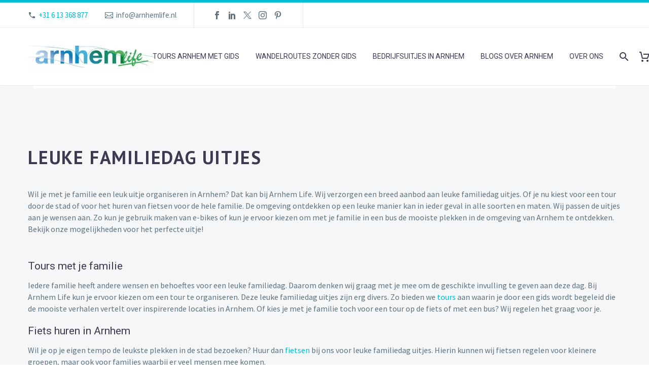

--- FILE ---
content_type: text/html; charset=UTF-8
request_url: https://arnhemlife.nl/leuke-familiedag-uitjes/?lang=nl
body_size: 34923
content:

<!DOCTYPE html>
<!--[if IE 7]>
<html class="ie ie7" lang="nl-NL" xmlns:og="https://ogp.me/ns#" xmlns:fb="https://ogp.me/ns/fb#">
<![endif]-->
<!--[if IE 8]>
<html class="ie ie8" lang="nl-NL" xmlns:og="https://ogp.me/ns#" xmlns:fb="https://ogp.me/ns/fb#">
<![endif]-->
<!--[if !(IE 7) | !(IE 8) ]><!-->
<html lang="nl-NL" xmlns:og="https://ogp.me/ns#" xmlns:fb="https://ogp.me/ns/fb#">
<!--<![endif]-->
<head>
	<meta charset="UTF-8">
	<meta name="viewport" content="width=device-width, initial-scale=1.0" />
	<link rel="profile" href="http://gmpg.org/xfn/11">
	<link rel="pingback" href="https://arnhemlife.nl/xmlrpc.php">
	
	<meta name='robots' content='index, follow, max-image-preview:large, max-snippet:-1, max-video-preview:-1' />
	<style>img:is([sizes="auto" i], [sizes^="auto," i]) { contain-intrinsic-size: 3000px 1500px }</style>
	<link rel="alternate" hreflang="nl" href="https://arnhemlife.nl/leuke-familiedag-uitjes/?lang=nl" />

	<!-- This site is optimized with the Yoast SEO plugin v26.4 - https://yoast.com/wordpress/plugins/seo/ -->
	<title>Leuke familiedag uitjes in Arnhem | ArnhemLife</title>
	<meta name="description" content="Wil jij met familiedag een leuk uitje organiseren in Arnhem? Dat kan bij Arnhem Life. Wij verzorgen een breed aanbod aan familiedag uitjes!" />
	<link rel="canonical" href="https://arnhemlife.nl/leuke-familiedag-uitjes/?lang=nl" />
	<meta property="og:locale" content="nl_NL" />
	<meta property="og:type" content="article" />
	<meta property="og:title" content="Leuke familiedag uitjes in Arnhem | ArnhemLife" />
	<meta property="og:description" content="Wil jij met familiedag een leuk uitje organiseren in Arnhem? Dat kan bij Arnhem Life. Wij verzorgen een breed aanbod aan familiedag uitjes!" />
	<meta property="og:url" content="https://arnhemlife.nl/leuke-familiedag-uitjes/?lang=nl" />
	<meta property="og:site_name" content="ArnhemLife" />
	<meta property="article:publisher" content="https://www.facebook.com/ArnhemLife/" />
	<meta property="article:modified_time" content="2025-02-06T06:48:48+00:00" />
	<meta property="og:image" content="https://arnhemlife.nl/wp-content/uploads/2022/01/ArnhemLife-Mei-2019-2-scaled.jpg" />
	<meta property="og:image:width" content="2560" />
	<meta property="og:image:height" content="2253" />
	<meta property="og:image:type" content="image/jpeg" />
	<meta name="twitter:card" content="summary_large_image" />
	<meta name="twitter:site" content="@ArnhemLife" />
	<meta name="twitter:label1" content="Geschatte leestijd" />
	<meta name="twitter:data1" content="5 minuten" />
	<!-- Optimized with WP Meteor v3.4.16 - https://wordpress.org/plugins/wp-meteor/ --><script data-wpmeteor-nooptimize="true" >var _wpmeteor={"gdpr":true,"rdelay":86400000,"preload":true,"elementor-animations":true,"elementor-pp":true,"v":"3.4.16","rest_url":"https:\/\/arnhemlife.nl\/wp-json\/"};(()=>{try{new MutationObserver(function(){}),new Promise(function(){}),Object.assign({},{}),document.fonts.ready.then(function(){})}catch{s="wpmeteordisable=1",i=document.location.href,i.match(/[?&]wpmeteordisable/)||(o="",i.indexOf("?")==-1?i.indexOf("#")==-1?o=i+"?"+s:o=i.replace("#","?"+s+"#"):i.indexOf("#")==-1?o=i+"&"+s:o=i.replace("#","&"+s+"#"),document.location.href=o)}var s,i,o;})();

</script><script data-wpmeteor-nooptimize="true" >(()=>{var v="addEventListener",ue="removeEventListener",p="getAttribute",L="setAttribute",pe="removeAttribute",N="hasAttribute",St="querySelector",F=St+"All",U="appendChild",Q="removeChild",fe="createElement",T="tagName",Ae="getOwnPropertyDescriptor",y="prototype",W="__lookupGetter__",Ee="__lookupSetter__",m="DOMContentLoaded",f="load",B="pageshow",me="error";var d=window,c=document,Te=c.documentElement;var $=console.error;var Ke=!0,X=class{constructor(){this.known=[]}init(){let t,n,s=(r,a)=>{if(Ke&&r&&r.fn&&!r.__wpmeteor){let o=function(i){return i===r?this:(c[v](m,l=>{i.call(c,r,l,"jQueryMock")}),this)};this.known.push([r,r.fn.ready,r.fn.init?.prototype?.ready]),r.fn.ready=o,r.fn.init?.prototype?.ready&&(r.fn.init.prototype.ready=o),r.__wpmeteor=!0}return r};window.jQuery||window.$,Object.defineProperty(window,"jQuery",{get(){return t},set(r){t=s(r,"jQuery")},configurable:!0}),Object.defineProperty(window,"$",{get(){return n},set(r){n=s(r,"$")},configurable:!0})}unmock(){this.known.forEach(([t,n,s])=>{t.fn.ready=n,t.fn.init?.prototype?.ready&&s&&(t.fn.init.prototype.ready=s)}),Ke=!1}};var ge="fpo:first-interaction",he="fpo:replay-captured-events";var Je="fpo:element-loaded",Se="fpo:images-loaded",M="fpo:the-end";var Z="click",V=window,Qe=V.addEventListener.bind(V),Xe=V.removeEventListener.bind(V),Ge="removeAttribute",ve="getAttribute",Gt="setAttribute",Ne=["touchstart","touchmove","touchend","touchcancel","keydown","wheel"],Ze=["mouseover","mouseout",Z],Nt=["touchstart","touchend","touchcancel","mouseover","mouseout",Z],R="data-wpmeteor-";var Ue="dispatchEvent",je=e=>{let t=new MouseEvent(Z,{view:e.view,bubbles:!0,cancelable:!0});return Object.defineProperty(t,"target",{writable:!1,value:e.target}),t},Be=class{static capture(){let t=!1,[,n,s]=`${window.Promise}`.split(/[\s[(){]+/s);if(V["__"+s+n])return;let r=[],a=o=>{if(o.target&&Ue in o.target){if(!o.isTrusted)return;if(o.cancelable&&!Ne.includes(o.type))try{o.preventDefault()}catch{}o.stopImmediatePropagation(),o.type===Z?r.push(je(o)):Nt.includes(o.type)&&r.push(o),o.target[Gt](R+o.type,!0),t||(t=!0,V[Ue](new CustomEvent(ge)))}};V.addEventListener(he,()=>{Ze.forEach(l=>Xe(l,a,{passive:!1,capture:!0})),Ne.forEach(l=>Xe(l,a,{passive:!0,capture:!0}));let o;for(;o=r.shift();){var i=o.target;i[ve](R+"touchstart")&&i[ve](R+"touchend")&&!i[ve](R+Z)?(i[ve](R+"touchmove")||r.push(je(o)),i[Ge](R+"touchstart"),i[Ge](R+"touchend")):i[Ge](R+o.type),i[Ue](o)}}),Ze.forEach(o=>Qe(o,a,{passive:!1,capture:!0})),Ne.forEach(o=>Qe(o,a,{passive:!0,capture:!0}))}};var et=Be;var j=class{constructor(){this.l=[]}emit(t,n=null){this.l[t]&&this.l[t].forEach(s=>s(n))}on(t,n){this.l[t]||=[],this.l[t].push(n)}off(t,n){this.l[t]=(this.l[t]||[]).filter(s=>s!==n)}};var D=new j;var ye=c[fe]("span");ye[L]("id","elementor-device-mode");ye[L]("class","elementor-screen-only");var Ut=!1,tt=()=>(Ut||c.body[U](ye),getComputedStyle(ye,":after").content.replace(/"/g,""));var rt=e=>e[p]("class")||"",nt=(e,t)=>e[L]("class",t),st=()=>{d[v](f,function(){let e=tt(),t=Math.max(Te.clientWidth||0,d.innerWidth||0),n=Math.max(Te.clientHeight||0,d.innerHeight||0),s=["_animation_"+e,"animation_"+e,"_animation","_animation","animation"];Array.from(c[F](".elementor-invisible")).forEach(r=>{let a=r.getBoundingClientRect();if(a.top+d.scrollY<=n&&a.left+d.scrollX<t)try{let i=JSON.parse(r[p]("data-settings"));if(i.trigger_source)return;let l=i._animation_delay||i.animation_delay||0,u,E;for(var o=0;o<s.length;o++)if(i[s[o]]){E=s[o],u=i[E];break}if(u){let q=rt(r),J=u==="none"?q:q+" animated "+u,At=setTimeout(()=>{nt(r,J.replace(/\belementor-invisible\b/,"")),s.forEach(Tt=>delete i[Tt]),r[L]("data-settings",JSON.stringify(i))},l);D.on("fi",()=>{clearTimeout(At),nt(r,rt(r).replace(new RegExp("\b"+u+"\b"),""))})}}catch(i){console.error(i)}})})};var ot="data-in-mega_smartmenus",it=()=>{let e=c[fe]("div");e.innerHTML='<span class="sub-arrow --wp-meteor"><i class="fa" aria-hidden="true"></i></span>';let t=e.firstChild,n=s=>{let r=[];for(;s=s.previousElementSibling;)r.push(s);return r};c[v](m,function(){Array.from(c[F](".pp-advanced-menu ul")).forEach(s=>{if(s[p](ot))return;(s[p]("class")||"").match(/\bmega-menu\b/)&&s[F]("ul").forEach(o=>{o[L](ot,!0)});let r=n(s),a=r.filter(o=>o).filter(o=>o[T]==="A").pop();if(a||(a=r.map(o=>Array.from(o[F]("a"))).filter(o=>o).flat().pop()),a){let o=t.cloneNode(!0);a[U](o),new MutationObserver(l=>{l.forEach(({addedNodes:u})=>{u.forEach(E=>{if(E.nodeType===1&&E[T]==="SPAN")try{a[Q](o)}catch{}})})}).observe(a,{childList:!0})}})})};var w="readystatechange",A="message";var Y="SCRIPT",g="data-wpmeteor-",b=Object.defineProperty,Ve=Object.defineProperties,P="javascript/blocked",Pe=/^\s*(application|text)\/javascript|module\s*$/i,mt="requestAnimationFrame",gt="requestIdleCallback",ie="setTimeout",Ie="__dynamic",I=d.constructor.name+"::",ce=c.constructor.name+"::",ht=function(e,t){t=t||d;for(var n=0;n<this.length;n++)e.call(t,this[n],n,this)};"NodeList"in d&&!NodeList[y].forEach&&(NodeList[y].forEach=ht);"HTMLCollection"in d&&!HTMLCollection[y].forEach&&(HTMLCollection[y].forEach=ht);_wpmeteor["elementor-animations"]&&st(),_wpmeteor["elementor-pp"]&&it();var _e=[],Le=[],ee=[],se=!1,k=[],h={},He=!1,Bt=0,H=c.visibilityState==="visible"?d[mt]:d[ie],vt=d[gt]||H;c[v]("visibilitychange",()=>{H=c.visibilityState==="visible"?d[mt]:d[ie],vt=d[gt]||H});var C=d[ie],De,z=["src","type"],x=Object,te="definePropert";x[te+"y"]=(e,t,n)=>{if(e===d&&["jQuery","onload"].indexOf(t)>=0||(e===c||e===c.body)&&["readyState","write","writeln","on"+w].indexOf(t)>=0)return["on"+w,"on"+f].indexOf(t)&&n.set&&(h["on"+w]=h["on"+w]||[],h["on"+w].push(n.set)),e;if(e instanceof HTMLScriptElement&&z.indexOf(t)>=0){if(!e[t+"__def"]){let s=x[Ae](e,t);b(e,t,{set(r){return e[t+"__set"]?e[t+"__set"].call(e,r):s.set.call(e,r)},get(){return e[t+"__get"]?e[t+"__get"].call(e):s.get.call(e)}}),e[t+"__def"]=!0}return n.get&&(e[t+"__get"]=n.get),n.set&&(e[t+"__set"]=n.set),e}return b(e,t,n)};x[te+"ies"]=(e,t)=>{for(let n in t)x[te+"y"](e,n,t[n]);for(let n of x.getOwnPropertySymbols(t))x[te+"y"](e,n,t[n]);return e};var qe=EventTarget[y][v],yt=EventTarget[y][ue],ae=qe.bind(c),Ct=yt.bind(c),G=qe.bind(d),_t=yt.bind(d),Lt=Document[y].createElement,le=Lt.bind(c),de=c.__proto__[W]("readyState").bind(c),ct="loading";b(c,"readyState",{get(){return ct},set(e){return ct=e}});var at=e=>k.filter(([t,,n],s)=>{if(!(e.indexOf(t.type)<0)){n||(n=t.target);try{let r=n.constructor.name+"::"+t.type;for(let a=0;a<h[r].length;a++)if(h[r][a]){let o=r+"::"+s+"::"+a;if(!xe[o])return!0}}catch{}}}).length,oe,xe={},K=e=>{k.forEach(([t,n,s],r)=>{if(!(e.indexOf(t.type)<0)){s||(s=t.target);try{let a=s.constructor.name+"::"+t.type;if((h[a]||[]).length)for(let o=0;o<h[a].length;o++){let i=h[a][o];if(i){let l=a+"::"+r+"::"+o;if(!xe[l]){xe[l]=!0,c.readyState=n,oe=a;try{Bt++,!i[y]||i[y].constructor===i?i.bind(s)(t):i(t)}catch(u){$(u,i)}oe=null}}}}catch(a){$(a)}}})};ae(m,e=>{k.push([new e.constructor(m,e),de(),c])});ae(w,e=>{k.push([new e.constructor(w,e),de(),c])});G(m,e=>{k.push([new e.constructor(m,e),de(),d])});G(f,e=>{He=!0,k.push([new e.constructor(f,e),de(),d]),O||K([m,w,A,f,B])});G(B,e=>{k.push([new e.constructor(B,e),de(),d]),O||K([m,w,A,f,B])});var wt=e=>{k.push([e,c.readyState,d])},Ot=d[W]("onmessage"),Rt=d[Ee]("onmessage"),Pt=()=>{_t(A,wt),(h[I+"message"]||[]).forEach(e=>{G(A,e)}),b(d,"onmessage",{get:Ot,set:Rt})};G(A,wt);var Dt=new X;Dt.init();var Fe=()=>{!O&&!se&&(O=!0,c.readyState="loading",H($e),H(S)),He||G(f,()=>{Fe()})};G(ge,()=>{Fe()});D.on(Se,()=>{Fe()});_wpmeteor.rdelay>=0&&et.capture();var re=[-1],Ce=e=>{re=re.filter(t=>t!==e.target),re.length||C(D.emit.bind(D,M))};var O=!1,S=()=>{let e=_e.shift();if(e)e[p](g+"src")?e[N]("async")||e[Ie]?(e.isConnected&&(re.push(e),setTimeout(Ce,1e3,{target:e})),Oe(e,Ce),C(S)):Oe(e,C.bind(null,S)):(e.origtype==P&&Oe(e),C(S));else if(Le.length)_e.push(...Le),Le.length=0,C(S);else if(at([m,w,A]))K([m,w,A]),C(S);else if(He)if(at([f,B,A]))K([f,B,A]),C(S);else if(re.length>1)vt(S);else if(ee.length)_e.push(...ee),ee.length=0,C(S);else{if(d.RocketLazyLoadScripts)try{RocketLazyLoadScripts.run()}catch(t){$(t)}c.readyState="complete",Pt(),Dt.unmock(),O=!1,se=!0,d[ie](()=>Ce({target:-1}))}else O=!1},xt=e=>{let t=le(Y),n=e.attributes;for(var s=n.length-1;s>=0;s--)n[s].name.startsWith(g)||t[L](n[s].name,n[s].value);let r=e[p](g+"type");r?t.type=r:t.type="text/javascript",(e.textContent||"").match(/^\s*class RocketLazyLoadScripts/)?t.textContent=e.textContent.replace(/^\s*class\s*RocketLazyLoadScripts/,"window.RocketLazyLoadScripts=class").replace("RocketLazyLoadScripts.run();",""):t.textContent=e.textContent;for(let a of["onload","onerror","onreadystatechange"])e[a]&&(t[a]=e[a]);return t},Oe=(e,t)=>{let n=e[p](g+"src");if(n){let s=qe.bind(e);e.isConnected&&t&&(s(f,t),s(me,t)),e.origtype=e[p](g+"type")||"text/javascript",e.origsrc=n,(!e.isConnected||e[N]("nomodule")||e.type&&!Pe.test(e.type))&&t&&t(new Event(f,{target:e}))}else e.origtype===P?(e.origtype=e[p](g+"type")||"text/javascript",e[pe]("integrity"),e.textContent=e.textContent+`
`):t&&t(new Event(f,{target:e}))},We=(e,t)=>{let n=(h[e]||[]).indexOf(t);if(n>=0)return h[e][n]=void 0,!0},lt=(e,t,...n)=>{if("HTMLDocument::"+m==oe&&e===m&&!t.toString().match(/jQueryMock/)){D.on(M,c[v].bind(c,e,t,...n));return}if(t&&(e===m||e===w)){let s=ce+e;h[s]=h[s]||[],h[s].push(t),se&&K([e]);return}return ae(e,t,...n)},dt=(e,t,...n)=>{if(e===m){let s=ce+e;We(s,t)}return Ct(e,t,...n)};Ve(c,{[v]:{get(){return lt},set(){return lt}},[ue]:{get(){return dt},set(){return dt}}});var ne=c.createDocumentFragment(),$e=()=>{ne.hasChildNodes()&&(c.head[U](ne),ne=c.createDocumentFragment())},ut={},we=e=>{if(e)try{let t=new URL(e,c.location.href),n=t.origin;if(n&&!ut[n]&&c.location.host!==t.host){let s=le("link");s.rel="preconnect",s.href=n,ne[U](s),ut[n]=!0,O&&H($e)}}catch{}},be={},kt=(e,t,n,s)=>{let r=le("link");r.rel=t?"modulepre"+f:"pre"+f,r.as="script",n&&r[L]("crossorigin",n),s&&r[L]("integrity",s);try{e=new URL(e,c.location.href).href}catch{}r.href=e,ne[U](r),be[e]=!0,O&&H($e)},ke=function(...e){let t=le(...e);if(!e||e[0].toUpperCase()!==Y||!O)return t;let n=t[L].bind(t),s=t[p].bind(t),r=t[pe].bind(t),a=t[N].bind(t),o=t[W]("attributes").bind(t);return z.forEach(i=>{let l=t[W](i).bind(t),u=t[Ee](i).bind(t);x[te+"y"](t,i,{set(E){return i==="type"&&E&&!Pe.test(E)?n(i,E):((i==="src"&&E||i==="type"&&E&&t.origsrc)&&n("type",P),E?n(g+i,E):r(g+i))},get(){let E=t[p](g+i);if(i==="src")try{return new URL(E,c.location.href).href}catch{}return E}}),b(t,"orig"+i,{set(E){return u(E)},get(){return l()}})}),t[L]=function(i,l){if(z.includes(i))return i==="type"&&l&&!Pe.test(l)?n(i,l):((i==="src"&&l||i==="type"&&l&&t.origsrc)&&n("type",P),l?n(g+i,l):r(g+i));n(i,l)},t[p]=function(i){let l=z.indexOf(i)>=0?s(g+i):s(i);if(i==="src")try{return new URL(l,c.location.href).href}catch{}return l},t[N]=function(i){return z.indexOf(i)>=0?a(g+i):a(i)},b(t,"attributes",{get(){return[...o()].filter(l=>l.name!=="type").map(l=>({name:l.name.match(new RegExp(g))?l.name.replace(g,""):l.name,value:l.value}))}}),t[Ie]=!0,t};Object.defineProperty(Document[y],"createElement",{set(e){e!==ke&&(De=e)},get(){return De||ke}});var Re=new Set,ze=new MutationObserver(e=>{e.forEach(({removedNodes:t,addedNodes:n,target:s})=>{t.forEach(r=>{r.nodeType===1&&Y===r[T]&&"origtype"in r&&Re.delete(r)}),n.forEach(r=>{if(r.nodeType===1)if(Y===r[T]){if("origtype"in r){if(r.origtype!==P)return}else if(r[p]("type")!==P)return;"origtype"in r||z.forEach(o=>{let i=r[W](o).bind(r),l=r[Ee](o).bind(r);b(r,"orig"+o,{set(u){return l(u)},get(){return i()}})});let a=r[p](g+"src");if(Re.has(r)&&$("Inserted twice",r),r.parentNode){Re.add(r);let o=r[p](g+"type");(a||"").match(/\/gtm.js\?/)||r[N]("async")||r[Ie]?(ee.push(r),we(a)):r[N]("defer")||o==="module"?(Le.push(r),we(a)):(a&&!r[N]("nomodule")&&!be[a]&&kt(a,o==="module",r[N]("crossorigin")&&r[p]("crossorigin"),r[p]("integrity")),_e.push(r))}else r[v](f,o=>o.target.parentNode[Q](o.target)),r[v](me,o=>o.target.parentNode[Q](o.target)),s[U](r)}else r[T]==="LINK"&&r[p]("as")==="script"&&(be[r[p]("href")]=!0)})})}),bt={childList:!0,subtree:!0};ze.observe(c.documentElement,bt);var Mt=HTMLElement[y].attachShadow;HTMLElement[y].attachShadow=function(e){let t=Mt.call(this,e);return e.mode==="open"&&ze.observe(t,bt),t};(()=>{let e=x[Ae](HTMLIFrameElement[y],"src");b(HTMLIFrameElement[y],"src",{get(){return this.dataset.fpoSrc?this.dataset.fpoSrc:e.get.call(this)},set(t){delete this.dataset.fpoSrc,e.set.call(this,t)}})})();D.on(M,()=>{(!De||De===ke)&&(Document[y].createElement=Lt,ze.disconnect()),dispatchEvent(new CustomEvent(he)),dispatchEvent(new CustomEvent(M))});var Me=e=>{let t,n;!c.currentScript||!c.currentScript.parentNode?(t=c.body,n=t.lastChild):(n=c.currentScript,t=n.parentNode);try{let s=le("div");s.innerHTML=e,Array.from(s.childNodes).forEach(r=>{r.nodeName===Y?t.insertBefore(xt(r),n):t.insertBefore(r,n)})}catch(s){$(s)}},pt=e=>Me(e+`
`);Ve(c,{write:{get(){return Me},set(e){return Me=e}},writeln:{get(){return pt},set(e){return pt=e}}});var ft=(e,t,...n)=>{if(I+m==oe&&e===m&&!t.toString().match(/jQueryMock/)){D.on(M,d[v].bind(d,e,t,...n));return}if(I+f==oe&&e===f){D.on(M,d[v].bind(d,e,t,...n));return}if(t&&(e===f||e===B||e===m||e===A&&!se)){let s=e===m?ce+e:I+e;h[s]=h[s]||[],h[s].push(t),se&&K([e]);return}return G(e,t,...n)},Et=(e,t,...n)=>{if(e===f||e===m||e===B){let s=e===m?ce+e:I+e;We(s,t)}return _t(e,t,...n)};Ve(d,{[v]:{get(){return ft},set(){return ft}},[ue]:{get(){return Et},set(){return Et}}});var Ye=e=>{let t;return{get(){return t},set(n){return t&&We(e,n),h[e]=h[e]||[],h[e].push(n),t=n}}};G(Je,e=>{let{target:t,event:n}=e.detail,s=t===d?c.body:t,r=s[p](g+"on"+n.type);s[pe](g+"on"+n.type);try{let a=new Function("event",r);t===d?d[v](f,a.bind(t,n)):a.call(t,n)}catch(a){console.err(a)}});{let e=Ye(I+f);b(d,"onload",e),ae(m,()=>{b(c.body,"onload",e)})}b(c,"onreadystatechange",Ye(ce+w));b(d,"onmessage",Ye(I+A));(()=>{let e=d.innerHeight,t=d.innerWidth,n=r=>{let o={"4g":1250,"3g":2500,"2g":2500}[(navigator.connection||{}).effectiveType]||0,i=r.getBoundingClientRect(),l={top:-1*e-o,left:-1*t-o,bottom:e+o,right:t+o};return!(i.left>=l.right||i.right<=l.left||i.top>=l.bottom||i.bottom<=l.top)},s=(r=!0)=>{let a=1,o=-1,i={},l=()=>{o++,--a||d[ie](D.emit.bind(D,Se),_wpmeteor.rdelay)};Array.from(c.getElementsByTagName("*")).forEach(u=>{let E,q,J;if(u[T]==="IMG"){let _=u.currentSrc||u.src;_&&!i[_]&&!_.match(/^data:/i)&&((u.loading||"").toLowerCase()!=="lazy"||n(u))&&(E=_)}else if(u[T]===Y)we(u[p](g+"src"));else if(u[T]==="LINK"&&u[p]("as")==="script"&&["pre"+f,"modulepre"+f].indexOf(u[p]("rel"))>=0)be[u[p]("href")]=!0;else if((q=d.getComputedStyle(u))&&(J=(q.backgroundImage||"").match(/^url\s*\((.*?)\)/i))&&(J||[]).length){let _=J[0].slice(4,-1).replace(/"/g,"");!i[_]&&!_.match(/^data:/i)&&(E=_)}if(E){i[E]=!0;let _=new Image;r&&(a++,_[v](f,l),_[v](me,l)),_.src=E}}),c.fonts.ready.then(()=>{l()})};_wpmeteor.rdelay===0?ae(m,s):G(f,s)})();})();
//1.0.42

</script><script type="application/ld+json" class="yoast-schema-graph">{"@context":"https://schema.org","@graph":[{"@type":"WebPage","@id":"https://arnhemlife.nl/leuke-familiedag-uitjes/?lang=nl","url":"https://arnhemlife.nl/leuke-familiedag-uitjes/?lang=nl","name":"Leuke familiedag uitjes in Arnhem | ArnhemLife","isPartOf":{"@id":"https://arnhemlife.nl/#website"},"primaryImageOfPage":{"@id":"https://arnhemlife.nl/leuke-familiedag-uitjes/?lang=nl#primaryimage"},"image":{"@id":"https://arnhemlife.nl/leuke-familiedag-uitjes/?lang=nl#primaryimage"},"thumbnailUrl":"https://arnhemlife.nl/wp-content/uploads/2022/01/ArnhemLife-Mei-2019-2-scaled.jpg","datePublished":"2022-01-21T09:35:49+00:00","dateModified":"2025-02-06T06:48:48+00:00","description":"Wil jij met familiedag een leuk uitje organiseren in Arnhem? Dat kan bij Arnhem Life. Wij verzorgen een breed aanbod aan familiedag uitjes!","breadcrumb":{"@id":"https://arnhemlife.nl/leuke-familiedag-uitjes/?lang=nl#breadcrumb"},"inLanguage":"nl-NL","potentialAction":[{"@type":"ReadAction","target":["https://arnhemlife.nl/leuke-familiedag-uitjes/?lang=nl"]}]},{"@type":"ImageObject","inLanguage":"nl-NL","@id":"https://arnhemlife.nl/leuke-familiedag-uitjes/?lang=nl#primaryimage","url":"https://arnhemlife.nl/wp-content/uploads/2022/01/ArnhemLife-Mei-2019-2-scaled.jpg","contentUrl":"https://arnhemlife.nl/wp-content/uploads/2022/01/ArnhemLife-Mei-2019-2-scaled.jpg","width":2560,"height":2253,"caption":"Bijzondere overnachting Arnhem"},{"@type":"BreadcrumbList","@id":"https://arnhemlife.nl/leuke-familiedag-uitjes/?lang=nl#breadcrumb","itemListElement":[{"@type":"ListItem","position":1,"name":"Home","item":"https://arnhemlife.nl/?lang=nl"},{"@type":"ListItem","position":2,"name":"Leuke familiedag uitjes in Arnhem"}]},{"@type":"WebSite","@id":"https://arnhemlife.nl/#website","url":"https://arnhemlife.nl/","name":"ArnhemLife","description":"Your Arnhem guide.","potentialAction":[{"@type":"SearchAction","target":{"@type":"EntryPoint","urlTemplate":"https://arnhemlife.nl/?s={search_term_string}"},"query-input":{"@type":"PropertyValueSpecification","valueRequired":true,"valueName":"search_term_string"}}],"inLanguage":"nl-NL"}]}</script>
	<!-- / Yoast SEO plugin. -->


<link rel='dns-prefetch' href='//fonts.googleapis.com' />
<link href='http://fonts.googleapis.com' rel='preconnect' />
<link href='//fonts.gstatic.com' crossorigin='' rel='preconnect' />
<link rel="alternate" type="application/rss+xml" title="ArnhemLife &raquo; feed" href="https://arnhemlife.nl/feed/?lang=nl" />
<link rel="alternate" type="application/rss+xml" title="ArnhemLife &raquo; reacties feed" href="https://arnhemlife.nl/comments/feed/?lang=nl" />
		<style>
			.lazyload,
			.lazyloading {
				max-width: 100%;
			}
		</style>
		<link rel='stylesheet' id='sbi_styles-css' href='https://arnhemlife.nl/wp-content/plugins/instagram-feed/css/sbi-styles.min.css?ver=6.10.0' type='text/css' media='all' />
<link rel='stylesheet' id='wphb-1-css' href='https://arnhemlife.nl/wp-content/uploads/hummingbird-assets/b7c17ad6530d250600f5b016173805c5.css' type='text/css' media='all' />
<style id='wphb-1-inline-css' type='text/css'>

		body:not(.compose-mode) .gem-icon-style-gradient span,
		body:not(.compose-mode) .gem-icon .gem-icon-half-1,
		body:not(.compose-mode) .gem-icon .gem-icon-half-2 {
			opacity: 0 !important;
			}
</style>
<link rel="preload" as="style" href="//fonts.googleapis.com/css?family=Source+Sans+Pro%3A200%2C200italic%2C300%2C300italic%2C400%2C400italic%2C600%2C600italic%2C700%2C700italic%2C900%2C900italic%7CRoboto%3A100%2C100italic%2C300%2C300italic%2C400%2C400italic%2C500%2C500italic%2C700%2C700italic%2C900%2C900italic%7CMontserrat%3A100%2C200%2C300%2C400%2C500%2C600%2C700%2C800%2C900%2C100italic%2C200italic%2C300italic%2C400italic%2C500italic%2C600italic%2C700italic%2C800italic%2C900italic%7CPT+Sans%3A400%2C400italic%2C700%2C700italic&#038;subset=cyrillic%2Ccyrillic-ext%2Cgreek%2Cgreek-ext%2Clatin%2Clatin-ext%2Cvietnamese&#038;ver=6.8.3" /><link rel='stylesheet' id='thegem-google-fonts-css' href='//fonts.googleapis.com/css?family=Source+Sans+Pro%3A200%2C200italic%2C300%2C300italic%2C400%2C400italic%2C600%2C600italic%2C700%2C700italic%2C900%2C900italic%7CRoboto%3A100%2C100italic%2C300%2C300italic%2C400%2C400italic%2C500%2C500italic%2C700%2C700italic%2C900%2C900italic%7CMontserrat%3A100%2C200%2C300%2C400%2C500%2C600%2C700%2C800%2C900%2C100italic%2C200italic%2C300italic%2C400italic%2C500italic%2C600italic%2C700italic%2C800italic%2C900italic%7CPT+Sans%3A400%2C400italic%2C700%2C700italic&#038;subset=cyrillic%2Ccyrillic-ext%2Cgreek%2Cgreek-ext%2Clatin%2Clatin-ext%2Cvietnamese&#038;ver=6.8.3' type='text/css' media='print' onload='this.media=&#34;all&#34;' />
<link rel='stylesheet' id='thegem-custom-css' href='https://arnhemlife.nl/wp-content/uploads/hummingbird-assets/76b066e3135958e73d5af8f3128871ad.css' type='text/css' media='all' />
<style id='thegem-custom-inline-css' type='text/css'>
#page-title {background-color: #6c7cd0;padding-top: 80px;padding-bottom: 80px;}#page-title h1,#page-title .title-rich-content {color: #ffffff;}.page-title-excerpt {color: #ffffff;margin-top: 18px;}#page-title .page-title-title {margin-top: 0px;}#page-title .page-title-title .styled-subtitle.light,#page-title .page-title-excerpt .styled-subtitle.light{ font-family: var(--thegem-to-light-title-font-family); font-style: normal; font-weight: normal;}#page-title .page-title-title .title-main-menu,#page-title .page-title-excerpt .title-main-menu{ font-family: var(--thegem-to-menu-font-family); font-style: var(--thegem-to-menu-font-style); font-weight: var(--thegem-to-menu-font-weight); text-transform: var(--thegem-to-menu-text-transform); font-size: var(--thegem-to-menu-font-size); line-height: var(--thegem-to-menu-line-height); letter-spacing: var(--thegem-to-menu-letter-spacing, 0);}#page-title .page-title-title .title-main-menu.light,#page-title .page-title-excerpt .title-main-menu.light{ font-family: var(--thegem-to-light-title-font-family); font-style: normal; font-weight: normal;}#page-title .page-title-title .title-body,#page-title .page-title-excerpt .title-body{ font-family: var(--thegem-to-body-font-family); font-style: var(--thegem-to-body-font-style); font-weight: var(--thegem-to-body-font-weight); text-transform: var(--thegem-to-body-text-transform, none); font-size: var(--thegem-to-body-font-size); line-height: var(--thegem-to-body-line-height); letter-spacing: var(--thegem-to-body-letter-spacing);}#page-title .page-title-title .title-body.light,#page-title .page-title-excerpt .title-body.light{ font-family: var(--thegem-to-light-title-font-family); font-style: normal; font-weight: normal;}#page-title .page-title-title .title-tiny-body,#page-title .page-title-excerpt .title-tiny-body{ font-family: var(--thegem-to-body-tiny-font-family); font-style: var(--thegem-to-body-tiny-font-style); font-weight: var(--thegem-to-body-tiny-font-weight); text-transform: var(--thegem-to-body-tiny-text-transform, none); font-size: var(--thegem-to-body-tiny-font-size); line-height: var(--thegem-to-body-tiny-line-height); letter-spacing: var(--thegem-to-body-tiny-letter-spacing);}#page-title .page-title-title .title-tiny-body.light,#page-title .page-title-excerpt .title-tiny-body.light{ font-family: var(--thegem-to-light-title-font-family); font-style: normal; font-weight: normal;}.page-title-inner,body .breadcrumbs{padding-left: 0px;padding-right: 0px;}body .page-title-block .breadcrumbs-container{	text-align: center;}.page-breadcrumbs ul li a,.page-breadcrumbs ul li:not(:last-child):after{	color: #99A9B5FF;}.page-breadcrumbs ul li{	color: #3C3950FF;}.page-breadcrumbs ul li a:hover{	color: #3C3950FF;}.block-content {padding-top: 135px;}.block-content:last-of-type {padding-bottom: 110px;}.gem-slideshow,.slideshow-preloader {}#top-area {	display: block;}@media (max-width: 991px) {#page-title {padding-top: 80px;padding-bottom: 80px;}.page-title-inner, body .breadcrumbs{padding-left: 0px;padding-right: 0px;}.page-title-excerpt {margin-top: 18px;}#page-title .page-title-title {margin-top: 0px;}.block-content {}.block-content:last-of-type {}#top-area {	display: block;}}@media (max-width: 767px) {#page-title {padding-top: 80px;padding-bottom: 80px;}.page-title-inner,body .breadcrumbs{padding-left: 0px;padding-right: 0px;}.page-title-excerpt {margin-top: 18px;}#page-title .page-title-title {margin-top: 0px;}.block-content {}.block-content:last-of-type {}#top-area {	display: block;}}
</style>
<link rel='stylesheet' id='js_composer_front-css' href='https://arnhemlife.nl/wp-content/plugins/js_composer/assets/css/js_composer.min.css?ver=8.7.1' type='text/css' media='all' />
<link rel='stylesheet' id='wphb-2-css' href='https://arnhemlife.nl/wp-content/uploads/hummingbird-assets/9be264b752b515ba0ce01b7af8a5e1f1.css' type='text/css' media='all' />
<link rel='stylesheet' id='wp-block-library-css' href='https://arnhemlife.nl/wp-includes/css/dist/block-library/style.min.css?ver=6.8.3' type='text/css' media='all' />
<style id='classic-theme-styles-inline-css' type='text/css'>
/*! This file is auto-generated */
.wp-block-button__link{color:#fff;background-color:#32373c;border-radius:9999px;box-shadow:none;text-decoration:none;padding:calc(.667em + 2px) calc(1.333em + 2px);font-size:1.125em}.wp-block-file__button{background:#32373c;color:#fff;text-decoration:none}
</style>
<style id='global-styles-inline-css' type='text/css'>
:root{--wp--preset--aspect-ratio--square: 1;--wp--preset--aspect-ratio--4-3: 4/3;--wp--preset--aspect-ratio--3-4: 3/4;--wp--preset--aspect-ratio--3-2: 3/2;--wp--preset--aspect-ratio--2-3: 2/3;--wp--preset--aspect-ratio--16-9: 16/9;--wp--preset--aspect-ratio--9-16: 9/16;--wp--preset--color--black: #000000;--wp--preset--color--cyan-bluish-gray: #abb8c3;--wp--preset--color--white: #ffffff;--wp--preset--color--pale-pink: #f78da7;--wp--preset--color--vivid-red: #cf2e2e;--wp--preset--color--luminous-vivid-orange: #ff6900;--wp--preset--color--luminous-vivid-amber: #fcb900;--wp--preset--color--light-green-cyan: #7bdcb5;--wp--preset--color--vivid-green-cyan: #00d084;--wp--preset--color--pale-cyan-blue: #8ed1fc;--wp--preset--color--vivid-cyan-blue: #0693e3;--wp--preset--color--vivid-purple: #9b51e0;--wp--preset--gradient--vivid-cyan-blue-to-vivid-purple: linear-gradient(135deg,rgba(6,147,227,1) 0%,rgb(155,81,224) 100%);--wp--preset--gradient--light-green-cyan-to-vivid-green-cyan: linear-gradient(135deg,rgb(122,220,180) 0%,rgb(0,208,130) 100%);--wp--preset--gradient--luminous-vivid-amber-to-luminous-vivid-orange: linear-gradient(135deg,rgba(252,185,0,1) 0%,rgba(255,105,0,1) 100%);--wp--preset--gradient--luminous-vivid-orange-to-vivid-red: linear-gradient(135deg,rgba(255,105,0,1) 0%,rgb(207,46,46) 100%);--wp--preset--gradient--very-light-gray-to-cyan-bluish-gray: linear-gradient(135deg,rgb(238,238,238) 0%,rgb(169,184,195) 100%);--wp--preset--gradient--cool-to-warm-spectrum: linear-gradient(135deg,rgb(74,234,220) 0%,rgb(151,120,209) 20%,rgb(207,42,186) 40%,rgb(238,44,130) 60%,rgb(251,105,98) 80%,rgb(254,248,76) 100%);--wp--preset--gradient--blush-light-purple: linear-gradient(135deg,rgb(255,206,236) 0%,rgb(152,150,240) 100%);--wp--preset--gradient--blush-bordeaux: linear-gradient(135deg,rgb(254,205,165) 0%,rgb(254,45,45) 50%,rgb(107,0,62) 100%);--wp--preset--gradient--luminous-dusk: linear-gradient(135deg,rgb(255,203,112) 0%,rgb(199,81,192) 50%,rgb(65,88,208) 100%);--wp--preset--gradient--pale-ocean: linear-gradient(135deg,rgb(255,245,203) 0%,rgb(182,227,212) 50%,rgb(51,167,181) 100%);--wp--preset--gradient--electric-grass: linear-gradient(135deg,rgb(202,248,128) 0%,rgb(113,206,126) 100%);--wp--preset--gradient--midnight: linear-gradient(135deg,rgb(2,3,129) 0%,rgb(40,116,252) 100%);--wp--preset--font-size--small: 13px;--wp--preset--font-size--medium: 20px;--wp--preset--font-size--large: 36px;--wp--preset--font-size--x-large: 42px;--wp--preset--spacing--20: 0.44rem;--wp--preset--spacing--30: 0.67rem;--wp--preset--spacing--40: 1rem;--wp--preset--spacing--50: 1.5rem;--wp--preset--spacing--60: 2.25rem;--wp--preset--spacing--70: 3.38rem;--wp--preset--spacing--80: 5.06rem;--wp--preset--shadow--natural: 6px 6px 9px rgba(0, 0, 0, 0.2);--wp--preset--shadow--deep: 12px 12px 50px rgba(0, 0, 0, 0.4);--wp--preset--shadow--sharp: 6px 6px 0px rgba(0, 0, 0, 0.2);--wp--preset--shadow--outlined: 6px 6px 0px -3px rgba(255, 255, 255, 1), 6px 6px rgba(0, 0, 0, 1);--wp--preset--shadow--crisp: 6px 6px 0px rgba(0, 0, 0, 1);}:where(.is-layout-flex){gap: 0.5em;}:where(.is-layout-grid){gap: 0.5em;}body .is-layout-flex{display: flex;}.is-layout-flex{flex-wrap: wrap;align-items: center;}.is-layout-flex > :is(*, div){margin: 0;}body .is-layout-grid{display: grid;}.is-layout-grid > :is(*, div){margin: 0;}:where(.wp-block-columns.is-layout-flex){gap: 2em;}:where(.wp-block-columns.is-layout-grid){gap: 2em;}:where(.wp-block-post-template.is-layout-flex){gap: 1.25em;}:where(.wp-block-post-template.is-layout-grid){gap: 1.25em;}.has-black-color{color: var(--wp--preset--color--black) !important;}.has-cyan-bluish-gray-color{color: var(--wp--preset--color--cyan-bluish-gray) !important;}.has-white-color{color: var(--wp--preset--color--white) !important;}.has-pale-pink-color{color: var(--wp--preset--color--pale-pink) !important;}.has-vivid-red-color{color: var(--wp--preset--color--vivid-red) !important;}.has-luminous-vivid-orange-color{color: var(--wp--preset--color--luminous-vivid-orange) !important;}.has-luminous-vivid-amber-color{color: var(--wp--preset--color--luminous-vivid-amber) !important;}.has-light-green-cyan-color{color: var(--wp--preset--color--light-green-cyan) !important;}.has-vivid-green-cyan-color{color: var(--wp--preset--color--vivid-green-cyan) !important;}.has-pale-cyan-blue-color{color: var(--wp--preset--color--pale-cyan-blue) !important;}.has-vivid-cyan-blue-color{color: var(--wp--preset--color--vivid-cyan-blue) !important;}.has-vivid-purple-color{color: var(--wp--preset--color--vivid-purple) !important;}.has-black-background-color{background-color: var(--wp--preset--color--black) !important;}.has-cyan-bluish-gray-background-color{background-color: var(--wp--preset--color--cyan-bluish-gray) !important;}.has-white-background-color{background-color: var(--wp--preset--color--white) !important;}.has-pale-pink-background-color{background-color: var(--wp--preset--color--pale-pink) !important;}.has-vivid-red-background-color{background-color: var(--wp--preset--color--vivid-red) !important;}.has-luminous-vivid-orange-background-color{background-color: var(--wp--preset--color--luminous-vivid-orange) !important;}.has-luminous-vivid-amber-background-color{background-color: var(--wp--preset--color--luminous-vivid-amber) !important;}.has-light-green-cyan-background-color{background-color: var(--wp--preset--color--light-green-cyan) !important;}.has-vivid-green-cyan-background-color{background-color: var(--wp--preset--color--vivid-green-cyan) !important;}.has-pale-cyan-blue-background-color{background-color: var(--wp--preset--color--pale-cyan-blue) !important;}.has-vivid-cyan-blue-background-color{background-color: var(--wp--preset--color--vivid-cyan-blue) !important;}.has-vivid-purple-background-color{background-color: var(--wp--preset--color--vivid-purple) !important;}.has-black-border-color{border-color: var(--wp--preset--color--black) !important;}.has-cyan-bluish-gray-border-color{border-color: var(--wp--preset--color--cyan-bluish-gray) !important;}.has-white-border-color{border-color: var(--wp--preset--color--white) !important;}.has-pale-pink-border-color{border-color: var(--wp--preset--color--pale-pink) !important;}.has-vivid-red-border-color{border-color: var(--wp--preset--color--vivid-red) !important;}.has-luminous-vivid-orange-border-color{border-color: var(--wp--preset--color--luminous-vivid-orange) !important;}.has-luminous-vivid-amber-border-color{border-color: var(--wp--preset--color--luminous-vivid-amber) !important;}.has-light-green-cyan-border-color{border-color: var(--wp--preset--color--light-green-cyan) !important;}.has-vivid-green-cyan-border-color{border-color: var(--wp--preset--color--vivid-green-cyan) !important;}.has-pale-cyan-blue-border-color{border-color: var(--wp--preset--color--pale-cyan-blue) !important;}.has-vivid-cyan-blue-border-color{border-color: var(--wp--preset--color--vivid-cyan-blue) !important;}.has-vivid-purple-border-color{border-color: var(--wp--preset--color--vivid-purple) !important;}.has-vivid-cyan-blue-to-vivid-purple-gradient-background{background: var(--wp--preset--gradient--vivid-cyan-blue-to-vivid-purple) !important;}.has-light-green-cyan-to-vivid-green-cyan-gradient-background{background: var(--wp--preset--gradient--light-green-cyan-to-vivid-green-cyan) !important;}.has-luminous-vivid-amber-to-luminous-vivid-orange-gradient-background{background: var(--wp--preset--gradient--luminous-vivid-amber-to-luminous-vivid-orange) !important;}.has-luminous-vivid-orange-to-vivid-red-gradient-background{background: var(--wp--preset--gradient--luminous-vivid-orange-to-vivid-red) !important;}.has-very-light-gray-to-cyan-bluish-gray-gradient-background{background: var(--wp--preset--gradient--very-light-gray-to-cyan-bluish-gray) !important;}.has-cool-to-warm-spectrum-gradient-background{background: var(--wp--preset--gradient--cool-to-warm-spectrum) !important;}.has-blush-light-purple-gradient-background{background: var(--wp--preset--gradient--blush-light-purple) !important;}.has-blush-bordeaux-gradient-background{background: var(--wp--preset--gradient--blush-bordeaux) !important;}.has-luminous-dusk-gradient-background{background: var(--wp--preset--gradient--luminous-dusk) !important;}.has-pale-ocean-gradient-background{background: var(--wp--preset--gradient--pale-ocean) !important;}.has-electric-grass-gradient-background{background: var(--wp--preset--gradient--electric-grass) !important;}.has-midnight-gradient-background{background: var(--wp--preset--gradient--midnight) !important;}.has-small-font-size{font-size: var(--wp--preset--font-size--small) !important;}.has-medium-font-size{font-size: var(--wp--preset--font-size--medium) !important;}.has-large-font-size{font-size: var(--wp--preset--font-size--large) !important;}.has-x-large-font-size{font-size: var(--wp--preset--font-size--x-large) !important;}
:where(.wp-block-post-template.is-layout-flex){gap: 1.25em;}:where(.wp-block-post-template.is-layout-grid){gap: 1.25em;}
:where(.wp-block-columns.is-layout-flex){gap: 2em;}:where(.wp-block-columns.is-layout-grid){gap: 2em;}
:root :where(.wp-block-pullquote){font-size: 1.5em;line-height: 1.6;}
</style>
<link rel='stylesheet' id='contact-form-7-css' href='https://arnhemlife.nl/wp-content/plugins/contact-form-7/includes/css/styles.css?ver=6.1.3' type='text/css' media='all' />
<link rel='stylesheet' id='cookie-law-info-css' href='https://arnhemlife.nl/wp-content/plugins/cookie-law-info/legacy/public/css/cookie-law-info-public.css?ver=3.3.7' type='text/css' media='all' />
<link rel='stylesheet' id='cookie-law-info-gdpr-css' href='https://arnhemlife.nl/wp-content/plugins/cookie-law-info/legacy/public/css/cookie-law-info-gdpr.css?ver=3.3.7' type='text/css' media='all' />
<style id='woocommerce-inline-inline-css' type='text/css'>
.woocommerce form .form-row .required { visibility: visible; }
</style>
<link rel='stylesheet' id='wphb-3-css' href='https://arnhemlife.nl/wp-content/uploads/hummingbird-assets/d5d517655289bc784523033f654108f4.css' type='text/css' media='all' />
<link rel='stylesheet' id='mollie-applepaydirect-css' href='https://arnhemlife.nl/wp-content/plugins/mollie-payments-for-woocommerce/public/css/mollie-applepaydirect.min.css?ver=1762235301' type='text/css' media='screen' />
<link rel='stylesheet' id='bsf-Defaults-css' href='https://arnhemlife.nl/wp-content/uploads/hummingbird-assets/9b1d52dee1a374e7192e97ed3164304f.css' type='text/css' media='all' />
<script  type="javascript/blocked" data-wpmeteor-type="text/javascript" >function fullHeightRow() {
			var fullHeight,
				offsetTop,
				element = document.getElementsByClassName('vc_row-o-full-height')[0];
			if (element) {
				fullHeight = window.innerHeight;
				offsetTop = window.pageYOffset + element.getBoundingClientRect().top;
				if (offsetTop < fullHeight) {
					fullHeight = 100 - offsetTop / (fullHeight / 100);
					element.style.minHeight = fullHeight + 'vh'
				}
			}
		}</script>
<script  type="javascript/blocked" data-wpmeteor-type="text/javascript" >
<!-- Google tag (gtag.js) - Google Analytics -->



  window.dataLayer = window.dataLayer || [];
  function gtag(){dataLayer.push(arguments);}
  gtag('js', new Date());

  gtag('config', 'G-H6F3G4HM48');

</script>
<!--[if lt IE 9]>
<script  type="javascript/blocked" data-wpmeteor-type="text/javascript"  data-wpmeteor-src="https://arnhemlife.nl/wp-content/uploads/hummingbird-assets/891f1d48162e24f90a62f345630c5b92.js" id="html5-js"></script>
<![endif]-->
<script  type="javascript/blocked" data-wpmeteor-type="text/javascript"  data-wpmeteor-src="https://arnhemlife.nl/wp-content/uploads/hummingbird-assets/5df14e1987312864d04fbc3e2e76d011.js" id="wphb-4-js"></script>
<script  type="javascript/blocked" data-wpmeteor-type="text/javascript"  id="cookie-law-info-js-extra">
/* <![CDATA[ */
var Cli_Data = {"nn_cookie_ids":[],"cookielist":[],"non_necessary_cookies":[],"ccpaEnabled":"","ccpaRegionBased":"","ccpaBarEnabled":"","strictlyEnabled":["necessary","obligatoire"],"ccpaType":"gdpr","js_blocking":"","custom_integration":"","triggerDomRefresh":"","secure_cookies":""};
var cli_cookiebar_settings = {"animate_speed_hide":"500","animate_speed_show":"500","background":"#fff","border":"#444","border_on":"","button_1_button_colour":"#000","button_1_button_hover":"#000000","button_1_link_colour":"#fff","button_1_as_button":"1","button_1_new_win":"","button_2_button_colour":"#333","button_2_button_hover":"#292929","button_2_link_colour":"#444","button_2_as_button":"","button_2_hidebar":"1","button_3_button_colour":"#000","button_3_button_hover":"#000000","button_3_link_colour":"#fff","button_3_as_button":"1","button_3_new_win":"","button_4_button_colour":"#000","button_4_button_hover":"#000000","button_4_link_colour":"#fff","button_4_as_button":"1","button_7_button_colour":"#61a229","button_7_button_hover":"#4e8221","button_7_link_colour":"#fff","button_7_as_button":"1","button_7_new_win":"","font_family":"inherit","header_fix":"","notify_animate_hide":"1","notify_animate_show":"","notify_div_id":"#cookie-law-info-bar","notify_position_horizontal":"right","notify_position_vertical":"bottom","scroll_close":"","scroll_close_reload":"","accept_close_reload":"","reject_close_reload":"","showagain_tab":"","showagain_background":"#fff","showagain_border":"#000","showagain_div_id":"#cookie-law-info-again","showagain_x_position":"100px","text":"#000","show_once_yn":"","show_once":"10000","logging_on":"","as_popup":"","popup_overlay":"1","bar_heading_text":"","cookie_bar_as":"banner","popup_showagain_position":"bottom-right","widget_position":"left"};
var log_object = {"ajax_url":"https:\/\/arnhemlife.nl\/wp-admin\/admin-ajax.php"};
/* ]]> */
</script>
<script  type="javascript/blocked" data-wpmeteor-type="text/javascript"  data-wpmeteor-src="https://arnhemlife.nl/wp-content/plugins/cookie-law-info/legacy/public/js/cookie-law-info-public.js?ver=3.3.7" id="cookie-law-info-js"></script>
<script  type="javascript/blocked" data-wpmeteor-type="text/javascript"  data-wpmeteor-src="https://arnhemlife.nl/wp-content/plugins/woocommerce/assets/js/jquery-blockui/jquery.blockUI.min.js?ver=2.7.0-wc.10.3.5" id="wc-jquery-blockui-js" data-wp-strategy="defer"></script>
<script  type="javascript/blocked" data-wpmeteor-type="text/javascript"  id="wc-add-to-cart-js-extra">
/* <![CDATA[ */
var wc_add_to_cart_params = {"ajax_url":"\/wp-admin\/admin-ajax.php?lang=nl","wc_ajax_url":"\/?lang=nl&wc-ajax=%%endpoint%%","i18n_view_cart":"Bekijk winkelwagen","cart_url":"https:\/\/arnhemlife.nl\/winkelkarretje\/?lang=nl","is_cart":"","cart_redirect_after_add":"no"};
/* ]]> */
</script>
<script  type="javascript/blocked" data-wpmeteor-type="text/javascript"  data-wpmeteor-src="https://arnhemlife.nl/wp-content/plugins/woocommerce/assets/js/frontend/add-to-cart.min.js?ver=10.3.5" id="wc-add-to-cart-js" data-wp-strategy="defer"></script>
<script  type="javascript/blocked" data-wpmeteor-type="text/javascript"  data-wpmeteor-src="https://arnhemlife.nl/wp-content/plugins/woocommerce/assets/js/js-cookie/js.cookie.min.js?ver=2.1.4-wc.10.3.5" id="wc-js-cookie-js" defer="defer" data-wp-strategy="defer"></script>
<script  type="javascript/blocked" data-wpmeteor-type="text/javascript"  id="woocommerce-js-extra">
/* <![CDATA[ */
var woocommerce_params = {"ajax_url":"\/wp-admin\/admin-ajax.php?lang=nl","wc_ajax_url":"\/?lang=nl&wc-ajax=%%endpoint%%","i18n_password_show":"Wachtwoord weergeven","i18n_password_hide":"Wachtwoord verbergen"};
/* ]]> */
</script>
<script  type="javascript/blocked" data-wpmeteor-type="text/javascript"  data-wpmeteor-src="https://arnhemlife.nl/wp-content/plugins/woocommerce/assets/js/frontend/woocommerce.min.js?ver=10.3.5" id="woocommerce-js" defer="defer" data-wp-strategy="defer"></script>
<script  type="javascript/blocked" data-wpmeteor-type="text/javascript"  data-wpmeteor-src="https://arnhemlife.nl/wp-content/plugins/js_composer/assets/js/vendors/woocommerce-add-to-cart.js?ver=8.7.1" id="vc_woocommerce-add-to-cart-js-js"></script>
<script  type="javascript/blocked" data-wpmeteor-type="text/javascript" ></script><link rel="https://api.w.org/" href="https://arnhemlife.nl/wp-json/" /><link rel="alternate" title="JSON" type="application/json" href="https://arnhemlife.nl/wp-json/wp/v2/pages/41413" /><link rel="EditURI" type="application/rsd+xml" title="RSD" href="https://arnhemlife.nl/xmlrpc.php?rsd" />
<meta name="generator" content="WordPress 6.8.3" />
<meta name="generator" content="WooCommerce 10.3.5" />
<link rel='shortlink' href='https://arnhemlife.nl/?p=41413&#038;lang=nl' />
<meta name="generator" content="WPML ver:4.8.5 stt:38,1,3;" />
<meta name="ti-site-data" content="eyJyIjoiMTowITc6MCEzMDowIiwibyI6Imh0dHBzOlwvXC9hcm5oZW1saWZlLm5sXC93cC1hZG1pblwvYWRtaW4tYWpheC5waHA/YWN0aW9uPXRpX29ubGluZV91c2Vyc19nb29nbGUmYW1wO3A9JTJGbGV1a2UtZmFtaWxpZWRhZy11aXRqZXMlMkYlM0ZsYW5nJTNEbmwmYW1wO193cG5vbmNlPTZhMzhmZTRiZTcifQ==" />		<script  data-wpmeteor-nooptimize="true">
			document.documentElement.className = document.documentElement.className.replace('no-js', 'js');
		</script>
				<style>
			.no-js img.lazyload {
				display: none;
			}

			figure.wp-block-image img.lazyloading {
				min-width: 150px;
			}

			.lazyload,
			.lazyloading {
				--smush-placeholder-width: 100px;
				--smush-placeholder-aspect-ratio: 1/1;
				width: var(--smush-image-width, var(--smush-placeholder-width)) !important;
				aspect-ratio: var(--smush-image-aspect-ratio, var(--smush-placeholder-aspect-ratio)) !important;
			}

						.lazyload, .lazyloading {
				opacity: 0;
			}

			.lazyloaded {
				opacity: 1;
				transition: opacity 400ms;
				transition-delay: 0ms;
			}

					</style>
			<noscript><style>.woocommerce-product-gallery{ opacity: 1 !important; }</style></noscript>
	<meta name="generator" content="Powered by WPBakery Page Builder - drag and drop page builder for WordPress."/>
<link rel="icon" href="https://arnhemlife.nl/wp-content/uploads/2020/09/twitterlife.png" sizes="32x32" />
<link rel="icon" href="https://arnhemlife.nl/wp-content/uploads/2020/09/twitterlife.png" sizes="192x192" />
<link rel="apple-touch-icon" href="https://arnhemlife.nl/wp-content/uploads/2020/09/twitterlife.png" />
<meta name="msapplication-TileImage" content="https://arnhemlife.nl/wp-content/uploads/2020/09/twitterlife.png" />
<script  type="javascript/blocked" data-wpmeteor-type="text/javascript" >if(document.querySelector('[data-type="vc_custom-css"]')) {document.head.appendChild(document.querySelector('[data-type="vc_custom-css"]'));}</script>		<style type="text/css" id="wp-custom-css">
			@media screen and (max-width: 678px) {
	.outline-row {
    padding: 10px 0px 10px 0px !important;
		    margin: -25px 0 0 0 !important;
}
	
	#colophon {
		padding: 150px 0 45px 0 !important;
	}
	
	
	.prijs-box h2 {
    margin-bottom: -9px;
    margin-top: 10px !important;
    font-size: 18px;
	}
	
	.prijs-box .vc_column-inner {
    width: 88% !important;
    position: relative;
    left: -5px !important;
    margin-bottom: 30px;
}
	
	.row > * {
    margin-top: 2em !important;
}
	.single-post .panel.row {
    padding: 22px 25px 40px 25px !important;
	
	}
	
	.single-post h2{ 
	padding-bottom: 15px;
	    line-height: 28px;
	}
}


.block-content:last-of-type {
    background: #f4f6f7;
}

@media screen and (max-width: 1439px) and (min-width: 900px) {

.header-style-3 #primary-menu.no-responsive > li > a, .header-style-4 #primary-menu.no-responsive > li > a {
    padding: 0px 13px !important;
}
#primary-menu.no-responsive > li > a {
    font-size: 14px !important;
}
.header-style-3 #primary-menu.no-responsive > li, .header-style-4 #primary-menu.no-responsive > li {
    padding: 32px 3px !important;
	
}
}

.sidebar {
background-color: #fafafa !important;
}

.wpml-ls-menu-item .wpml-ls-flag {
    margin-left: 15px;
}

.top-area-menu .nav-menu > li a:before { 
	display: none;
}

#colophon .widget a {
    color: #000 !important;
}



.top-area {
    z-index: 99;
}



@media (min-width: 992px) {
#colophon .col-md-3 {
    width: 33%;
}
}

@media (max-width: 340px) {
		#top-area .container{
		padding-left: 0px;
		padding-right: 0px;
	}
}





.vc_row[data-vc-full-width]{
    overflow:visible !important;
}

.panel-center{
    margin-bottom:-140px;
}

#primary-menu.no-responsive > li > a {
	font-size: 15px;
}

.prijs-box .vc_column-inner {
    width: 389px;
    position: relative;
    left: -112px;
    height: 311px;
    padding: 25px !important;
    margin-bottom: 30px;
}

.prijs-box h2 {
margin-bottom: -10px;
margin-top: -25px;
}

.prijs-box .vc_general.vc_btn3.vc_btn3-size-lg.vc_btn3-shape-square.vc_btn3-style-flat.vc_btn3-color-black {
    position:absolute;
    top:32px;
    left:240px;
}

@media screen and (min-width: 678px) {
.outline-row{
    position: relative;
    margin:-160px 0 0 0 !important;
    -webkit-box-shadow: 0px 0px 22px 3px rgba(0,0,0,0.11);
    -moz-box-shadow: 0px 0px 22px 3px rgba(0,0,0,0.11);
    box-shadow: 0px 0px 22px 3px rgba(0,0,0,0.11);
    padding:40px 50px 70px 50px;
    z-index: 999999 !important;
}
}

.prijs-box .vc_column-inner {
    height: 410px !important;
}


.empty-column-categories {
	display:none;
}



@media (min-width: 767px) {
.type-post {
	margin-right: 30px;
}
	.category-home {
	width:20% !important;
}
}

@media (max-width: 1199px) {
.wpb_row {
    margin-top: auto;
}
}

@media (min-width: 1440px) {
.container {
    width: 1440px !important;
}
}

#colophon .widget .mc-text.small-body span{
    color:#fff;
}
#colophon .tagcloud a {
    border: 1px solid #858585;
    color:#858585;
}
#colophon .tagcloud a:hover{
    background:transparent !important;
    color:#fff;
}

#colophon .gem-pp-posts-text .gem-pp-posts-item a{
    color:#FFF;
}
#colophon .gem-pp-posts-text .gem-pp-posts-item a:hover{
    color:#fff;
}
#colophon .gem-pp-posts-text .gem-pp-posts-date{
    color:#fff;
}

#colophon {
    padding: 260px 0 45px 0;
	background: #73c1ba !important;
}

h3 {
font-size: 29px !important;
}

h4, .title-h4 {
	font-size: 21px !important;
    margin: 0.5em 0 !important;
    font-weight: 600;
}

.tours h5 {
    text-transform: none !important;
    font-weight: 400 !important;
}

.tours h4 {
    margin: -0.5em 0 !important;
}

.gem-button-size-small {
    height: 50px !important;
    border-radius: 0px !important;
    line-height: 40px;
    padding: 6px 20px !important;
    font-size: 14px !important;
	margin: 1px;
}

h4 {
    line-height: 31px;
}

.logo {
background: url(/wp-content/uploads/2018/04/Logo-groter-e1521153513249.png);
width: 250px;
height: 83px;
background-repeat: no-repeat;
}

.logo img {
display: none;
}

.gem-button-position-center .gem-button, .gem-button-position-fullwidth .gem-button {
    width: 200px;
    padding: 5px;
    height: 55px;
}

.light {
text-transform: none !important;
    letter-spacing: 0;
}


.socials-colored a .socials-item-icon.youtube, .socials-colored-hover a:hover .socials-item-icon.youtube {
    display: none;
}


.widget_socials .socials-item-icon {
    font-size: 31px !important;
}

.home-tekst-info {
	background-color: #FFF;
	color: #000;
}

.home-tekst-info h3 {
	color: #000;
}

.gem-textbox-content {
	min-height: 420px;
}

#colophon .widget a {
	color: #FFF;
}

#colophon .tagcloud a {
	color: #FFF !important;
	border: 1px solid #FFF !important;
}

#colophon .widget_categories > ul li {
	border-color:#FFF;
}

#colophon .widget_categories > ul {
	border-color: #FFF;
}

#colophon .Custom_Recent_Posts .gem-pp-posts {
	border-bottom: 1px solid #FFF;
}

#colophon .gem-pp-posts-text .gem-pp-posts-item a {
	color: #FFF;
}

.post-tags-list.date-color {
	display:none;
}

.post-author-block.rounded-corners.clearfix {
	display:none;
}

.comment-respond {
	display:none;
}

.socials-sharing.socials.socials-colored-hover {
	display:none;
}

.post-meta-left {
	display:none;
}

.post-meta-right {
	display:none;
}
/*
.cart_totals {
	display:none;
}*/
.wc_payment_methods {
    width: 40%;
    float: left;
}
.form-row.place-order {
    width: 40% !important;
    float: right !important;
}
div#payment {
    margin-top: 0px !important;
}
footer#colophon {
    margin-top: 138px !important;
}
@media (max-width: 1440px) {
	div#payment {
    margin-top: 0px !important;
}
footer#colophon {
    margin-top: 139px !important;
}
.wc_payment_methods {
    width: 100%;
    float: left;
}
.form-row.place-order {
    width: 100% !important;
    float: left !important;
}
}
@media (max-width: 600px) {
.title-xlarge {
    font-size: 45px !important;
}
}

@media (max-width: 600px) {
.styled-subtitle {
		font-size: 5vw !important;
}
}

@media (max-width: 600px) {
.title-h2 {
font-size: 5vw !important;
}
}


@media (max-width: 600px) {
.gem-divider {
	    margin-top: 60px !important;
}
}

.widget.widget_pages > ul, #colophon .widget.widget_pages li {
    border-color: #fff !important;
}


@media (max-width: 600px) {
.wpb_wrapper > :first-child {
    margin-top: 0 !important;
	margin-bottom: 0 !important;
}
}

@media (max-width: 600px) {
.gem-textbox-content {
	    padding-top: 60px !important;
    padding-bottom: 60px !important;
}
}



@media (max-width: 600px) {
.vc_column_container > .vc_column-inner {
    padding-left: 21px !important;
    padding-right: 21px !important;
}
}

@media (max-width: 600px) {
h3, .title-h3, .portfolio.columns-1 .portfolio-item .caption .title, .cart_totals table .order-total td, .woocommerce table.shop_table.order-details tr.cart_item td.product-total .amount, .woocommerce table.shop_table.order-details tr.order_item td.product-total .amount, .gem-dropcap, .woocommerce .woocommerce-checkout-one-page #order_review table thead th {
    font-size: 24px !important;
}
}

@media (max-width: 600px) {
.vc_grid-item-zone-c-right .vc_gitem-zone-c {
    width: 100% !important;
	  padding-left: 0px !important;
}
}

@media (max-width: 600px) {
.vc_grid-item-zone-c-right .vc_gitem-animated-block {
    width: 100%;
}
}

@media (max-width: 768px) {
.scroll-top-button {
    right: 10px !important;
    bottom: 10px !important;
}
}



@media (max-width: 767px) {
.logo {
    height: 70px !important;
	}
}
@media (max-width: 767px) {
p {
    margin: 0 0 0.5em !important;
}
}


@media (min-width: 767px) {
.wpcf7-form .wpcf7-form-control-wrap {
    width: 606px;
}
}


.block-content:last-of-type {
    padding-bottom: 0px !important;
    padding-top: 0px !important;
}

.page-title-block {
    display: none;
}




h4, .title-h4, .team-person-name, .widget .gem-teams-name, .testimonials-style-2-item .testimonials-style-2-text.gem-testimonial-text, .diagram-wrapper.style-3 .digram-line-box .skill-title span, .portfolio.hover-zooming-blur .portfolio-item .image .overlay .links .caption .title, .portfolio.hover-zooming-blur .portfolio-item .image .overlay .links .portfolio-sharing-pane .socials-item, .blog-style-masonry .entry-title.title-h4 a, .gem-basic-grid .post-title h4.entry-title a, .gem-basic-grid-2 .vc_gitem-zone-c .post-title a, .justified-style-1 .entry-title.title-h4 a, .justified-style-2 .entry-title.title-h4 a, .portfolio.hover-gradient .portfolio-item .image .overlay .links a.icon:before, .gem-gallery-grid.hover-gradient .gallery-item .overlay a.icon::before, .gem-gallery-hover-gradient .gem-gallery-preview-carousel-wrap .gem-gallery-item a:after {
    text-transform: none !important;
	letter-spacing: 0;
}


p {
    font-size: 16px;
	line-height: 23px;
}



h3, .title-h3 {
    letter-spacing: 0.0em;
	text-transform: capitalize !Important;
}


.widget-title:after {
	color: #4aacdb !important;
}



.top-area-contacts .gem-contacts-item {
    font-size: 15px !important;
}


@media (max-width: 767px) {
top-area {
    height: 56px !important;
}
}


@media (max-width: 767px) {
	.top-area-block.top-area-socials.socials-colored-hover {
				display: none;
}
}


#site-header .site-title a img.small, #site-header .menu-item-logo a img.small {
    display: none !important;
}


.home-tekst-info h4 {
	    margin: 0.3em 0 !important;
}

.home-tekst-info h3 {
margin: .13em 0;

}
	
.gem-textbox-content .wpb_content_element {
    margin-bottom: 0.4em;
}

	
	.gem-textbox-title, .gem-textbox-content {
    padding: 50px;
}
	
	
	.header-style-3 #primary-menu.no-responsive > li, .header-style-4 #primary-menu.no-responsive > li {
    padding: 33px 0px;
}
	
	
	
	#site-header .header-main {
    margin-right: 25px;
}

.menu-item.menu-item-search {
    padding-left: 22px !important;
}
	
	.top-area {
    border-bottom: 0px solid #dfe5e8 !important;
}
	
	
	
	
@media (min-width: 1440px) {
.single-post .container {
    width: 1440px !important;

}
}

.single-post .panel.row {
		box-shadow: 0px 0px 22px 3px rgba(0,0,0,0.11);
    padding: 60px 50px 80px 50px;
    z-index: 999999 !important;
		    background:#fff !important;
}

	
	
.single-post #colophon {
    padding: 160px 0 45px 0;
    background: #73c1ba !important;
}
.single-post .block-content{
    background: #f4f6f7;
}






.single-post	h2, .title-h2, .pricing-table-style-5 .pricing-price-title, .pricing-table-style-6 .pricing-price-title, .pricing-table-style-6 .pricing-price-subtitle, h3.comment-reply-title, .pricing-table-style-2 .pricing-price-title {
    font-size: 28px;
}
	
.wpml-ls-menu-item {
	    padding: 0px !important;

}
	.wptripadvisor_t1_P_3 {

    color: rgb(119, 119, 119) !important;
}
#colophon .widget.widget_recent_entries .post-date {
    color: #fff !important;
}

.widget-title::after {
	display: none;
}

.gem-contacts-phone a {
	    color: #00bcd4 !important;
}

.menu-item.wpml-ls-slot-2.wpml-ls-item.wpml-ls-item-en.wpml-ls-current-language.wpml-ls-menu-item.wpml-ls-first-item.menu-item-wpml-ls-2-en.megamenu-first-element {

    padding-left: 30px !important;
}
	
#colophon label {
    color: #fff !important;
	font-weight: 600;
}

.footer-widget-area p {
    color: #fff !important;
}

#colophon #mc4wp_email, #colophon .wpcf7-form-control-wrap input, #colophon .wpcf7-form-control-wrap textarea {
    background-color: #fff !important;
}

#cfc {
    background-color: transparent !important;
}

@media (min-width: 767px) {
.type-post img {
    vertical-align: middle;
    max-width: 70% !important;
    height: 100% !important;
}
}

.vc_btn3.vc_btn3-color-blue, .vc_btn3.vc_btn3-color-blue.vc_btn3-style-flat {
    color: #fff;
    background-color: #333 !important;
    border-radius: 0px !important;
    text-transform: uppercase !important;
    font-size: 19px !important;
    padding: 15px 40px !important;
}

#cfc .wpcf7-submit {
    height: 53px !important;
	font-weight: 600;
}

.single-post h1, .title-h1 {
    line-height: 57px !important;
    font-size: 37px !important;
}

.checkout-contents {
	height: auto !important;
	visibility: visible !important;
}

.single-product-content-right {
	top: 20px;
}
.single-post .blog-post-image.centered-box .post-featured-content{
    display: none;
}
.single-post .blog-post-image.centered-box  {
	margin-bottom: 40px;
}

@media only screen and (max-width: 600px){
.page-id-35141 .wpb_column .title-h4, .page-id-35139 .wpb_column .title-h4, .page-id-35140 .wpb_column .title-h4 {
    margin-top: 50px !important;
}
	
	.page-id-35141 .wpb_column h4, .page-id-35139 .wpb_column h4, .page-id-35140 .wpb_column h4 {
    margin-top: 50px !important;
}
}


.special__row_class {
	display: flex;
	flex-direction: row;
}
.special__row_class .special__col_class, .special__row_class .special__col_class .vc_column-inner, .special__row_class .special__col_class .vc_column-inner .wpb_wrapper {
	display: flex;
	flex-direction: column;
	flex: 1;
}

 .special__row_class .special__col_class .vc_column-inner .wpb_wrapper .wpb_single_image .wpb_wrapper .vc_single_image-wrapper img {
	height: 230px;
	object-fit: cover;
	object-position: center center;
}

 .special__row_class .special__col_class .vc_column-inner .wpb_wrapper .wpb_text_column, .special__row_class .special__col_class .vc_column-inner .wpb_wrapper .wpb_text_column .wpb_wrapper, .special__row_class .special__col_class .vc_column-inner .wpb_wrapper .wpb_text_column .wpb_wrapper h4 {
	flex: 1;
	display: flex;
}

@media (max-width: 767px) {
.special__row_class .special__col_class .vc_column-inner .wpb_wrapper .wpb_text_column .wpb_wrapper h4 {
	margin-top: 20px !important;
}
}		</style>
		<style type="text/css" data-type="vc_shortcodes-custom-css">.vc_custom_1642761968488{margin-top: 80px !important;}.vc_custom_1738824277415{margin-top: 80px !important;}</style><noscript><style> .wpb_animate_when_almost_visible { opacity: 1; }</style></noscript>
	<meta name="title" property="og:title" content="Leuke familiedag uitjes in Arnhem">
	<!-- Global site tag (gtag.js) - Google Analytics -->
<script  type="javascript/blocked" data-wpmeteor-type="text/javascript"  async data-wpmeteor-src="https://www.googletagmanager.com/gtag/js?id=UA-64954288-1"></script>
<script  type="javascript/blocked" data-wpmeteor-type="text/javascript" >
  window.dataLayer = window.dataLayer || [];
  function gtag(){dataLayer.push(arguments);}
  gtag('js', new Date());

  gtag('config', 'UA-64954288-1');
</script>
<!-- Hotjar Tracking Code for My site -->
<script  type="javascript/blocked" data-wpmeteor-type="text/javascript" >
    (function(h,o,t,j,a,r){
        h.hj=h.hj||function(){(h.hj.q=h.hj.q||[]).push(arguments)};
        h._hjSettings={hjid:2729579,hjsv:6};
        a=o.getElementsByTagName('head')[0];
        r=o.createElement('script');r.async=1;
        r.src=t+h._hjSettings.hjid+j+h._hjSettings.hjsv;
        a.appendChild(r);
    })(window,document,'https://static.hotjar.com/c/hotjar-','.js?sv=');
</script>
<!-- <script  type="javascript/blocked" data-wpmeteor-type="text/javascript"  data-wpmeteor-src="//code.jivosite.com/widget/FF9uNnmt3e" async></script>	 -->
	<!--
<script  type="javascript/blocked" data-wpmeteor-type="text/javascript"  id="mcjs">!function(c,h,i,m,p){m=c.createElement(h),p=c.getElementsByTagName(h)[0],m.async=1,m.src=i,p.parentNode.insertBefore(m,p)}(document,"script","https://chimpstatic.com/mcjs-connected/js/users/8ea87752b0779aacdebcae18a/cfa82813b241649a4769cdfdb.js");</script>-->
</head>


<body class="wp-singular page-template-default page page-id-41413 wp-theme-thegem wp-child-theme-thegem-child theme-thegem woocommerce-no-js mobile-cart-position-top wpb-js-composer js-comp-ver-8.7.1 vc_responsive">



	<script  type="javascript/blocked" data-wpmeteor-type="text/javascript" >
		var gemSettings = {"isTouch":"","forcedLasyDisabled":"","tabletPortrait":"1","tabletLandscape":"","topAreaMobileDisable":"","parallaxDisabled":"","fillTopArea":"","themePath":"https:\/\/arnhemlife.nl\/wp-content\/themes\/thegem","rootUrl":"https:\/\/arnhemlife.nl","mobileEffectsEnabled":"","isRTL":""};
		(function() {
    function isTouchDevice() {
        return (('ontouchstart' in window) ||
            (navigator.MaxTouchPoints > 0) ||
            (navigator.msMaxTouchPoints > 0));
    }

    window.gemSettings.isTouch = isTouchDevice();

    function userAgentDetection() {
        var ua = navigator.userAgent.toLowerCase(),
        platform = navigator.platform.toLowerCase(),
        UA = ua.match(/(opera|ie|firefox|chrome|version)[\s\/:]([\w\d\.]+)?.*?(safari|version[\s\/:]([\w\d\.]+)|$)/) || [null, 'unknown', 0],
        mode = UA[1] == 'ie' && document.documentMode;

        window.gemBrowser = {
            name: (UA[1] == 'version') ? UA[3] : UA[1],
            version: UA[2],
            platform: {
                name: ua.match(/ip(?:ad|od|hone)/) ? 'ios' : (ua.match(/(?:webos|android)/) || platform.match(/mac|win|linux/) || ['other'])[0]
                }
        };
            }

    window.updateGemClientSize = function() {
        if (window.gemOptions == null || window.gemOptions == undefined) {
            window.gemOptions = {
                first: false,
                clientWidth: 0,
                clientHeight: 0,
                innerWidth: -1
            };
        }

        window.gemOptions.clientWidth = window.innerWidth || document.documentElement.clientWidth;
        if (document.body != null && !window.gemOptions.clientWidth) {
            window.gemOptions.clientWidth = document.body.clientWidth;
        }

        window.gemOptions.clientHeight = window.innerHeight || document.documentElement.clientHeight;
        if (document.body != null && !window.gemOptions.clientHeight) {
            window.gemOptions.clientHeight = document.body.clientHeight;
        }
    };

    window.updateGemInnerSize = function(width) {
        window.gemOptions.innerWidth = width != undefined ? width : (document.body != null ? document.body.clientWidth : 0);
    };

    userAgentDetection();
    window.updateGemClientSize(true);

    window.gemSettings.lasyDisabled = window.gemSettings.forcedLasyDisabled || (!window.gemSettings.mobileEffectsEnabled && (window.gemSettings.isTouch || window.gemOptions.clientWidth <= 800));
})();
		(function() {
    if (window.gemBrowser.name == 'safari') {
        try {
            var safariVersion = parseInt(window.gemBrowser.version);
        } catch(e) {
            var safariVersion = 0;
        }
        if (safariVersion >= 9) {
            window.gemSettings.parallaxDisabled = true;
            window.gemSettings.fillTopArea = true;
        }
    }
})();
		(function() {
    var fullwithData = {
        page: null,
        pageWidth: 0,
        pageOffset: {},
        fixVcRow: true,
        pagePaddingLeft: 0
    };

    function updateFullwidthData() {
        fullwithData.pageOffset = fullwithData.page.getBoundingClientRect();
        fullwithData.pageWidth = parseFloat(fullwithData.pageOffset.width);
        fullwithData.pagePaddingLeft = 0;

        if (fullwithData.page.className.indexOf('vertical-header') != -1) {
            fullwithData.pagePaddingLeft = 45;
            if (fullwithData.pageWidth >= 1600) {
                fullwithData.pagePaddingLeft = 360;
            }
            if (fullwithData.pageWidth < 980) {
                fullwithData.pagePaddingLeft = 0;
            }
        }
    }

    function gem_fix_fullwidth_position(element) {
        if (element == null) {
            return false;
        }

        if (fullwithData.page == null) {
            fullwithData.page = document.getElementById('page');
            updateFullwidthData();
        }

        /*if (fullwithData.pageWidth < 1170) {
            return false;
        }*/

        if (!fullwithData.fixVcRow) {
            return false;
        }

        if (element.previousElementSibling != null && element.previousElementSibling != undefined && element.previousElementSibling.className.indexOf('fullwidth-block') == -1) {
            var elementParentViewportOffset = element.previousElementSibling.getBoundingClientRect();
        } else {
            var elementParentViewportOffset = element.parentNode.getBoundingClientRect();
        }

        /*if (elementParentViewportOffset.top > window.gemOptions.clientHeight) {
            fullwithData.fixVcRow = false;
            return false;
        }*/

        if (element.className.indexOf('vc_row') != -1) {
            var elementMarginLeft = -21;
            var elementMarginRight = -21;
        } else {
            var elementMarginLeft = 0;
            var elementMarginRight = 0;
        }

        var offset = parseInt(fullwithData.pageOffset.left + 0.5) - parseInt((elementParentViewportOffset.left < 0 ? 0 : elementParentViewportOffset.left) + 0.5) - elementMarginLeft + fullwithData.pagePaddingLeft;
        var offsetKey = window.gemSettings.isRTL ? 'right' : 'left';

        element.style.position = 'relative';
        element.style[offsetKey] = offset + 'px';
        element.style.width = fullwithData.pageWidth - fullwithData.pagePaddingLeft + 'px';

        if (element.className.indexOf('vc_row') == -1) {
            element.setAttribute('data-fullwidth-updated', 1);
        }

        if (element.className.indexOf('vc_row') != -1 && element.className.indexOf('vc_section') == -1 && !element.hasAttribute('data-vc-stretch-content')) {
            var el_full = element.parentNode.querySelector('.vc_row-full-width-before');
            var padding = -1 * offset;
            0 > padding && (padding = 0);
            var paddingRight = fullwithData.pageWidth - padding - el_full.offsetWidth + elementMarginLeft + elementMarginRight;
            0 > paddingRight && (paddingRight = 0);
            element.style.paddingLeft = padding + 'px';
            element.style.paddingRight = paddingRight + 'px';
        }
    }

    window.gem_fix_fullwidth_position = gem_fix_fullwidth_position;

    document.addEventListener('DOMContentLoaded', function() {
        var classes = [];

        if (window.gemSettings.isTouch) {
            document.body.classList.add('thegem-touch');
        }

        if (window.gemSettings.lasyDisabled && !window.gemSettings.forcedLasyDisabled) {
            document.body.classList.add('thegem-effects-disabled');
        }
    });

    if (window.gemSettings.parallaxDisabled) {
        var head  = document.getElementsByTagName('head')[0],
            link  = document.createElement('style');
        link.rel  = 'stylesheet';
        link.type = 'text/css';
        link.innerHTML = ".fullwidth-block.fullwidth-block-parallax-fixed .fullwidth-block-background { background-attachment: scroll !important; }";
        head.appendChild(link);
    }
})();

(function() {
    setTimeout(function() {
        var preloader = document.getElementById('page-preloader');
        if (preloader != null && preloader != undefined) {
            preloader.className += ' preloader-loaded';
        }
    }, window.pagePreloaderHideTime || 1000);
})();
	</script>
	


<div id="page" class="layout-fullwidth header-style-3">

			<a href="#page" class="scroll-top-button"></a>
	
	
					<div id="top-area" class="top-area top-area-style-default top-area-alignment-left">
	<div class="container">
		<div class="top-area-items inline-inside">
							<div class="top-area-block top-area-contacts"><div class="gem-contacts inline-inside"><div class="gem-contacts-item gem-contacts-phone"><a href="tel:+31 6 13 368 877">+31 6 13 368 877</a></div><div class="gem-contacts-item gem-contacts-email"><a href="mailto:info@arnhemlife.nl">info@arnhemlife.nl</a></div></div></div>
										<div class="top-area-block top-area-socials socials-colored-hover">			<div class="socials inline-inside">
															<a class="socials-item" href="https://www.facebook.com/ArnhemLife/?fref=ts" target="_blank" rel="noopener" title="Facebook">
                            <i class="socials-item-icon facebook "></i>
                        </a>
																				<a class="socials-item" href="https://www.linkedin.com/company/arnhemlife/" target="_blank" rel="noopener" title="LinkedIn">
                            <i class="socials-item-icon linkedin "></i>
                        </a>
																				<a class="socials-item" href="https://twitter.com/arnhemlife" target="_blank" rel="noopener" title="Twitter">
                            <i class="socials-item-icon twitter "></i>
                        </a>
																				<a class="socials-item" href="https://www.instagram.com/arnhemlife/?hl=nl" target="_blank" rel="noopener" title="Instagram">
                            <i class="socials-item-icon instagram "></i>
                        </a>
																				<a class="socials-item" href="https://nl.pinterest.com/arnhemlife/instagram-pics-by-arnhemlife/" target="_blank" rel="noopener" title="Pinterest">
                            <i class="socials-item-icon pinterest "></i>
                        </a>
																																																																																																																																																																																																																																																																																																																																																				</div>
			</div>
										<div class="top-area-block top-area-menu">
											<nav id="top-area-menu">
													</nav>
														</div>
					</div>
	</div>
</div>
		
		<div id="site-header-wrapper"  class=" " >

			
			
			<header id="site-header" class="site-header mobile-menu-layout-default" role="banner">
								
								<div class="container">
					<div class="header-main logo-position-left header-layout-default header-style-3">
													<div class="site-title">
										<div class="site-logo" style="width:250px;">
			<a href="https://arnhemlife.nl/?lang=nl" rel="home" aria-label="Homepage">
									<span class="logo"><img data-src="https://arnhemlife.nl/wp-content/uploads/thegem/logos/logo_5be878ee9a37252c864063811db328bb_1x.png" data-srcset="https://arnhemlife.nl/wp-content/uploads/thegem/logos/logo_5be878ee9a37252c864063811db328bb_1x.png 1x,https://arnhemlife.nl/wp-content/uploads/thegem/logos/logo_5be878ee9a37252c864063811db328bb_2x.png 2x,https://arnhemlife.nl/wp-content/uploads/thegem/logos/logo_5be878ee9a37252c864063811db328bb_3x.png 3x" alt="ArnhemLife" style="--smush-placeholder-width: 250px; --smush-placeholder-aspect-ratio: 250/83;width:250px;" class="tgp-exclude default lazyload" src="[data-uri]" /></span>
							</a>
		</div>
									</div>
																								<nav id="primary-navigation" class="site-navigation primary-navigation" role="navigation">
										<button class="menu-toggle dl-trigger">Primary Menu<span class="menu-line-1"></span><span class="menu-line-2"></span><span class="menu-line-3"></span></button>										<ul id="primary-menu" class="nav-menu styled no-responsive dl-menu"><li id="menu-item-31669" class="menu-item menu-item-type-post_type menu-item-object-page menu-item-has-children menu-item-parent menu-item-31669 megamenu-first-element mobile-clickable"><a href="https://arnhemlife.nl/arnhem-tours/?lang=nl" aria-haspopup="true" aria-expanded="false">Tours Arnhem met gids</a><span class="menu-item-parent-toggle" tabindex="0"></span>
<ul class="sub-menu styled dl-submenu">
	<li id="menu-item-58487" class="menu-item menu-item-type-post_type menu-item-object-post menu-item-58487 megamenu-first-element"><a href="https://arnhemlife.nl/2025/07/07/hoogtepunten-van-arnhem-stadswandeling/?lang=nl">Hoogtepunten van Arnhem Stadswandeling</a></li>
	<li id="menu-item-35791" class="menu-item menu-item-type-post_type menu-item-object-page menu-item-35791 megamenu-first-element mobile-clickable"><a href="https://arnhemlife.nl/slag-om-arnhem/?lang=nl">Slag om Arnhem Tours</a></li>
	<li id="menu-item-44399" class="menu-item menu-item-type-post_type menu-item-object-page menu-item-44399 megamenu-first-element"><a href="https://arnhemlife.nl/stadswandelingen-in-arnhem/?lang=nl">Alle stadswandelingen in Arnhem</a></li>
	<li id="menu-item-58492" class="menu-item menu-item-type-post_type menu-item-object-page menu-item-58492 megamenu-first-element"><a href="https://arnhemlife.nl/arnhem-tours/?lang=nl">Alle Arnhem Tours met gids</a></li>
</ul>
</li>
<li id="menu-item-42267" class="menu-item menu-item-type-post_type menu-item-object-page menu-item-has-children menu-item-parent menu-item-42267 megamenu-first-element mobile-clickable"><a href="https://arnhemlife.nl/shop/?lang=nl" aria-haspopup="true" aria-expanded="false">Wandelroutes zonder gids</a><span class="menu-item-parent-toggle" tabindex="0"></span>
<ul class="sub-menu styled dl-submenu">
	<li id="menu-item-53376" class="menu-item menu-item-type-post_type menu-item-object-product menu-item-53376 megamenu-first-element mobile-clickable"><a href="https://arnhemlife.nl/product/slag-om-arnhem-wandelroute-zonder-gids-op-pad/?lang=nl">Slag om Arnhem Wandelroute zonder gids op pad</a></li>
	<li id="menu-item-53374" class="menu-item menu-item-type-post_type menu-item-object-product menu-item-53374 megamenu-first-element mobile-clickable"><a href="https://arnhemlife.nl/product/downloadbare-street-art-route-arnhem/?lang=nl">Street Art Wandelroute Arnhem op pad zonder gids</a></li>
	<li id="menu-item-53377" class="menu-item menu-item-type-post_type menu-item-object-product menu-item-53377 megamenu-first-element mobile-clickable"><a href="https://arnhemlife.nl/product/download-hoogtepunten-van-arnhem-wandelroute/?lang=nl">Hoogtepunten van Arnhem Wandelroute zonder gids op pad</a></li>
	<li id="menu-item-53373" class="menu-item menu-item-type-post_type menu-item-object-product menu-item-53373 megamenu-first-element mobile-clickable"><a href="https://arnhemlife.nl/product/download-audrey-hepburn-wandelroute-in-arnhem-8-km/?lang=nl">Audrey Hepburn Wandelroute in Arnhem 8,5 km op pad zonder gids</a></li>
	<li id="menu-item-53375" class="menu-item menu-item-type-post_type menu-item-object-product menu-item-53375 megamenu-first-element mobile-clickable"><a href="https://arnhemlife.nl/product/download-sonsbeek-park-wandelroute/?lang=nl">Sonsbeek Park Wandelroute op pad zonder gids</a></li>
</ul>
</li>
<li id="menu-item-44223" class="menu-item menu-item-type-post_type menu-item-object-page menu-item-has-children menu-item-parent menu-item-44223 megamenu-first-element mobile-clickable"><a href="https://arnhemlife.nl/bedrijfsuitjes-in-arnhem/?lang=nl" aria-haspopup="true" aria-expanded="false">Bedrijfsuitjes in Arnhem</a><span class="menu-item-parent-toggle" tabindex="0"></span>
<ul class="sub-menu styled dl-submenu">
	<li id="menu-item-58491" class="menu-item menu-item-type-post_type menu-item-object-post menu-item-58491 megamenu-first-element"><a href="https://arnhemlife.nl/2022/11/06/hap-en-stap-diner-arnhem/?lang=nl">Hap En Stap Dinner in Arnhem </a></li>
	<li id="menu-item-58488" class="menu-item menu-item-type-post_type menu-item-object-post menu-item-58488 megamenu-first-element"><a href="https://arnhemlife.nl/2025/04/02/street-art-arrangement-stadswandeling-graffiti-workshop/?lang=nl">Street Art Arrangement – Stadswandeling &#038; Graffiti Workshop</a></li>
	<li id="menu-item-58489" class="menu-item menu-item-type-post_type menu-item-object-post menu-item-58489 megamenu-first-element"><a href="https://arnhemlife.nl/2023/05/08/spannend-en-indrukwekkend-bedrijfsuitje-in-arnhem/?lang=nl">Spannend en indrukwekkend bedrijfsuitje in Arnhem</a></li>
	<li id="menu-item-58490" class="menu-item menu-item-type-post_type menu-item-object-post menu-item-58490 megamenu-first-element"><a href="https://arnhemlife.nl/2022/11/06/bierproeverij-stadswandeling-arnhem/?lang=nl">Bierproeverij + Stadswandeling Arnhem</a></li>
</ul>
</li>
<li id="menu-item-43235" class="menu-item menu-item-type-post_type menu-item-object-page menu-item-has-children menu-item-parent menu-item-43235 megamenu-first-element mobile-clickable"><a href="https://arnhemlife.nl/blogs-over-arnhem/?lang=nl" aria-haspopup="true" aria-expanded="false">Blogs over Arnhem</a><span class="menu-item-parent-toggle" tabindex="0"></span>
<ul class="sub-menu styled dl-submenu">
	<li id="menu-item-43615" class="menu-item menu-item-type-post_type menu-item-object-page menu-item-43615 megamenu-first-element mobile-clickable"><a href="https://arnhemlife.nl/toerist-in-arnhem/?lang=nl">Toerisme in Arnhem</a></li>
	<li id="menu-item-43616" class="menu-item menu-item-type-post_type menu-item-object-page menu-item-43616 megamenu-first-element mobile-clickable"><a href="https://arnhemlife.nl/eten-en-drinken-arnhem/?lang=nl">Eten &#038; Drinken Arnhem</a></li>
	<li id="menu-item-43617" class="menu-item menu-item-type-post_type menu-item-object-page menu-item-43617 megamenu-first-element mobile-clickable"><a href="https://arnhemlife.nl/geschiedenis/?lang=nl">Geschiedenis van Arnhem</a></li>
</ul>
</li>
<li id="menu-item-32475" class="menu-item menu-item-type-post_type menu-item-object-page menu-item-has-children menu-item-parent menu-item-32475 megamenu-first-element mobile-clickable"><a href="https://arnhemlife.nl/arnhemlife-hoe-zijn-we-gestart/?lang=nl" aria-haspopup="true" aria-expanded="false">Over Ons</a><span class="menu-item-parent-toggle" tabindex="0"></span>
<ul class="sub-menu styled dl-submenu">
	<li id="menu-item-53370" class="menu-item menu-item-type-post_type menu-item-object-page menu-item-53370 megamenu-first-element mobile-clickable"><a href="https://arnhemlife.nl/arnhemlife-hoe-zijn-we-gestart/?lang=nl">Over Ons</a></li>
	<li id="menu-item-31693" class="menu-item menu-item-type-post_type menu-item-object-page menu-item-31693 megamenu-first-element mobile-clickable"><a href="https://arnhemlife.nl/contact-arnhemlife/?lang=nl">Contact</a></li>
</ul>
</li>
<li class="menu-item menu-item-search "><a href="#" aria-label="Zoek"></a><div class="minisearch "><form role="search" id="searchform" class="sf" action="https://arnhemlife.nl/?lang=nl" method="GET"><input id="searchform-input" class="sf-input" type="text" placeholder="Search..." name="s" aria-label="Zoek"><span class="sf-submit-icon"></span><input id="searchform-submit" class="sf-submit" type="submit" value="s" aria-label="Zoek"><input type="hidden" name="post_type" value="product" /></form></div></li><li class="menu-item menu-item-cart not-dlmenu"><a href="https://arnhemlife.nl/winkelkarretje/?lang=nl" class="minicart-menu-link empty circle-count" aria-label="Winkelwagen"><span class="minicart-item-count">0</span></a><div class="minicart"><div class="widget_shopping_cart_content"><div class="mobile-cart-header"><div class="mobile-cart-header-title title-h6">Winkelwagen</div><a class="mobile-cart-header-close" href="#" role="button" aria-label="Close"><span class="cart-close-line-1"></span><span class="cart-close-line-2"></span></a></div>

	<p class="woocommerce-mini-cart__empty-message">Geen producten in de winkelwagen.</p>


</div></div></li></ul>																			</nav>
																										</div>
				</div>
							</header><!-- #site-header -->
					</div><!-- #site-header-wrapper -->

	
	<div id="main" class="site-main">

<div id="main-content" class="main-content">

<div id="page-title" class="page-title-block page-title-alignment-center page-title-style-1 ">
						
						
						
						
						
						<div class="container"><div class="page-title-inner"><div class="page-title-title"><h1 style="color:#ffffff;">  Leuke familiedag uitjes in Arnhem</h1></div></div></div>
						<div class="breadcrumbs-container"><div class="container"><div class="breadcrumbs"><span><a href="https://arnhemlife.nl/?lang=nl" itemprop="url"><span itemprop="title">Home</span></a></span> <span class="divider"><span class="bc-devider"></span></span> <span class="current">Leuke familiedag uitjes in Arnhem</span></div><!-- .breadcrumbs --></div></div>
					</div>
<div class="block-content">
	<div class="container">
		<div class="panel row">

			<div class="panel-center col-xs-12">
				<article id="post-41413" class="post-41413 page type-page status-publish has-post-thumbnail">

					<div class="entry-content post-content">
						
						
							
						
						<div class="wpb-content-wrapper"><div id="vc_row-692bc22eef948" class="vc_row wpb_row vc_row-fluid thegem-custom-692bc22eef9112336"><div class="wpb_column vc_column_container vc_col-sm-12 thegem-custom-692bc22f026505443" ><div class="vc_column-inner thegem-custom-inner-692bc22f02653 "><div class="wpb_wrapper thegem-custom-692bc22f026505443"><div class="vc_separator wpb_content_element vc_separator_align_center vc_sep_width_100 vc_sep_border_width_5 vc_sep_pos_align_center vc_separator_no_text vc_sep_color_white  wpb_content_element"><span class="vc_sep_holder vc_sep_holder_l"><span  class="vc_sep_line"></span></span><span class="vc_sep_holder vc_sep_holder_r"><span  class="vc_sep_line"></span></span>
</div></div></div></div></div><div id="vc_row-692bc22f036ec" class="vc_row wpb_row vc_row-fluid thegem-custom-692bc22f036d51015"><div class="wpb_column vc_column_container vc_col-sm-12 thegem-custom-692bc22f03a472616" ><div class="vc_column-inner thegem-custom-inner-692bc22f03a48 "><div class="wpb_wrapper thegem-custom-692bc22f03a472616">
	
		<div class="wpb_text_column wpb_content_element  vc_custom_1642761968488 thegem-vc-text thegem-custom-692bc22f03cf52024"  >
			<div class="wpb_wrapper">
				<h2>Leuke familiedag uitjes</h2>

			</div>
			<style>@media screen and (max-width: 1023px) {.thegem-vc-text.thegem-custom-692bc22f03cf52024{display: block!important;}}@media screen and (max-width: 767px) {.thegem-vc-text.thegem-custom-692bc22f03cf52024{display: block!important;}}@media screen and (max-width: 1023px) {.thegem-vc-text.thegem-custom-692bc22f03cf52024{position: relative !important;}}@media screen and (max-width: 767px) {.thegem-vc-text.thegem-custom-692bc22f03cf52024{position: relative !important;}}</style>
		</div>
	
</div></div></div></div><div id="vc_row-692bc22f040dc" class="vc_row wpb_row vc_row-fluid thegem-custom-692bc22f040d45808"><div class="wpb_column vc_column_container vc_col-sm-12 thegem-custom-692bc22f043d87802" ><div class="vc_column-inner thegem-custom-inner-692bc22f043d9 "><div class="wpb_wrapper thegem-custom-692bc22f043d87802">
	
		<div class="wpb_text_column wpb_content_element  thegem-vc-text thegem-custom-692bc22f045a64337"  >
			<div class="wpb_wrapper">
				<p><span style="font-weight: 400;">Wil je met je familie een leuk uitje organiseren in Arnhem? Dat kan bij Arnhem Life. Wij verzorgen een breed aanbod aan </span><span style="font-weight: 400;">leuke familiedag uitjes</span><span style="font-weight: 400;">. Of je nu kiest voor een tour door de stad of voor het huren van fietsen voor de hele familie. De omgeving ontdekken op een leuke manier kan in ieder geval in alle soorten en maten. Wij passen de uitjes aan je wensen aan. Zo kun je gebruik maken van e-bikes of kun je ervoor kiezen om met je familie in een bus de mooiste plekken in de omgeving van Arnhem te ontdekken. Bekijk onze mogelijkheden voor het perfecte uitje! </span></p>

			</div>
			<style>@media screen and (max-width: 1023px) {.thegem-vc-text.thegem-custom-692bc22f045a64337{display: block!important;}}@media screen and (max-width: 767px) {.thegem-vc-text.thegem-custom-692bc22f045a64337{display: block!important;}}@media screen and (max-width: 1023px) {.thegem-vc-text.thegem-custom-692bc22f045a64337{position: relative !important;}}@media screen and (max-width: 767px) {.thegem-vc-text.thegem-custom-692bc22f045a64337{position: relative !important;}}</style>
		</div>
	
</div></div></div></div><div id="vc_row-692bc22f04996" class="vc_row wpb_row vc_row-fluid thegem-custom-692bc22f0498d9061"><div class="wpb_column vc_column_container vc_col-sm-12 thegem-custom-692bc22f04cf73394" ><div class="vc_column-inner thegem-custom-inner-692bc22f04cf9 "><div class="wpb_wrapper thegem-custom-692bc22f04cf73394">
	
		<div class="wpb_text_column wpb_content_element  thegem-vc-text thegem-custom-692bc22f04f0c4411"  >
			<div class="wpb_wrapper">
				<h4><span style="font-weight: 400;">Tours met je familie</span></h4>
<p><span style="font-weight: 400;">Iedere familie heeft andere wensen en behoeftes voor een leuke familiedag. Daarom denken wij graag met je mee om de geschikte invulling te geven aan deze dag. Bij Arnhem Life kun je ervoor kiezen om een tour te organiseren. Deze </span><span style="font-weight: 400;">leuke familiedag uitjes</span><span style="font-weight: 400;"> zijn erg divers. Zo bieden we </span><a href="https://arnhemlife.nl/arnhem-tours/"><span style="font-weight: 400;">tours</span></a><span style="font-weight: 400;"> aan waarin je door een gids wordt begeleid die de mooiste verhalen vertelt over inspirerende locaties in Arnhem. Of kies je met je familie toch voor een tour op de fiets of met een bus? Wij regelen het graag voor je. </span></p>
<h4></h4>
<h4><span style="font-weight: 400;">Fiets huren in Arnhem</span></h4>
<p><span style="font-weight: 400;">Wil je op je eigen tempo de leukste plekken in de stad bezoeken? Huur dan </span><a href="https://arnhemlife.nl/fietsverhuur-in-arnhem"><span style="font-weight: 400;">fietsen</span></a><span style="font-weight: 400;"> bij ons voor </span><span style="font-weight: 400;">leuke familiedag uitjes</span><span style="font-weight: 400;">. Hierin kunnen wij fietsen regelen voor kleinere groepen, maar ook voor families waarbij er veel mensen mee komen. </span></p>
<h4></h4>
<h4><span style="font-weight: 400;">Culinaire tours</span></h4>
<p><span style="font-weight: 400;">Een familiedag is natuurlijk niet compleet zonder heerlijke hapjes en drankjes. Hier hebben wij leuke mogelijkheden in. Zo kun je kiezen voor een kroegentocht of een tour waarin je eet in verschillende restaurants in combinatie met een stadswandeling door Arnhem. Wij zorgen ervoor dat de magen gevuld worden tijdens onze leuke uitjes. </span></p>

			</div>
			<style>@media screen and (max-width: 1023px) {.thegem-vc-text.thegem-custom-692bc22f04f0c4411{display: block!important;}}@media screen and (max-width: 767px) {.thegem-vc-text.thegem-custom-692bc22f04f0c4411{display: block!important;}}@media screen and (max-width: 1023px) {.thegem-vc-text.thegem-custom-692bc22f04f0c4411{position: relative !important;}}@media screen and (max-width: 767px) {.thegem-vc-text.thegem-custom-692bc22f04f0c4411{position: relative !important;}}</style>
		</div>
	

<div class="vc_grid-container-wrapper vc_clearfix vc_grid-animation-fadeIn">
	<div class="vc_grid-container vc_clearfix wpb_content_element vc_media_grid" data-initial-loading-animation="fadeIn" data-vc-grid-settings="{&quot;page_id&quot;:41413,&quot;style&quot;:&quot;all&quot;,&quot;action&quot;:&quot;vc_get_vc_grid_data&quot;,&quot;shortcode_id&quot;:&quot;1738824198513-2af9745e-c916-1&quot;,&quot;tag&quot;:&quot;vc_media_grid&quot;}" data-vc-request="https://arnhemlife.nl/wp-admin/admin-ajax.php?lang=nl" data-vc-post-id="41413" data-vc-public-nonce="fa0703ddb4">
		
	</div>
</div></div></div></div></div><div id="vc_row-692bc22f05e4b" class="vc_row wpb_row vc_row-fluid thegem-custom-692bc22f05e415670"><div class="wpb_column vc_column_container vc_col-sm-2 thegem-custom-692bc22f061ad9193" ><div class="vc_column-inner thegem-custom-inner-692bc22f061af "><div class="wpb_wrapper thegem-custom-692bc22f061ad9193"></div></div></div><div class="wpb_column vc_column_container vc_col-sm-8 thegem-custom-692bc22f0649b7792" ><div class="vc_column-inner thegem-custom-inner-692bc22f0649c "><div class="wpb_wrapper thegem-custom-692bc22f0649b7792">
	
		<div class="wpb_text_column wpb_content_element  vc_custom_1738824277415 thegem-vc-text thegem-custom-692bc22f066af5623"  >
			<div class="wpb_wrapper">
				<div class="styled-subtitle" style="text-align: center;">
<p>Voor boekingsopties of informatieaanvragen kan je contact met ons opnemen via <a href="mailto:info@arnhemlife.nl" target="_blank" rel="noopener">info@arnhemlife.nl</a>, dan nemen wij binnen 5 dagen contact met je op.</p>
</div>

			</div>
			<style>@media screen and (max-width: 1023px) {.thegem-vc-text.thegem-custom-692bc22f066af5623{display: block!important;}}@media screen and (max-width: 767px) {.thegem-vc-text.thegem-custom-692bc22f066af5623{display: block!important;}}@media screen and (max-width: 1023px) {.thegem-vc-text.thegem-custom-692bc22f066af5623{position: relative !important;}}@media screen and (max-width: 767px) {.thegem-vc-text.thegem-custom-692bc22f066af5623{position: relative !important;}}</style>
		</div>
	

	
		<div class="wpb_text_column wpb_content_element  thegem-vc-text thegem-custom-692bc22f0685d3077"  >
			<div class="wpb_wrapper">
				<pre class="ti-widget" style="display: none"><template id="trustindex-google-widget-html"><div class=" ti-widget  ti-goog ti-review-text-mode-readmore ti-text-align-left" data-no-translation="true" data-time-locale="%d %s ago|today|day|days|week|weeks|month|months|year|years" data-layout-id="5" data-layout-category="slider" data-set-id="light-background" data-pid="" data-language="en" data-close-locale="Close" data-review-target-width="275" data-css-version="2" data-reply-by-locale="Owner's reply" data-pager-autoplay-timeout="6"> <div class="ti-widget-container ti-col-4"> <div class="ti-footer ti-footer-grid source-Google"> <div class="ti-fade-container"> <div class="ti-rating-text"> <strong class="ti-rating ti-rating-large"> EXCELLENT </strong> </div> <span class="ti-stars star-lg"><trustindex-image class="ti-star" data-imgurl="https://cdn.trustindex.io/assets/platform/Google/star/f.svg" alt="Google" width="17" height="17" loading="lazy"></trustindex-image><trustindex-image class="ti-star" data-imgurl="https://cdn.trustindex.io/assets/platform/Google/star/f.svg" alt="Google" width="17" height="17" loading="lazy"></trustindex-image><trustindex-image class="ti-star" data-imgurl="https://cdn.trustindex.io/assets/platform/Google/star/f.svg" alt="Google" width="17" height="17" loading="lazy"></trustindex-image><trustindex-image class="ti-star" data-imgurl="https://cdn.trustindex.io/assets/platform/Google/star/f.svg" alt="Google" width="17" height="17" loading="lazy"></trustindex-image><trustindex-image class="ti-star" data-imgurl="https://cdn.trustindex.io/assets/platform/Google/star/f.svg" alt="Google" width="17" height="17" loading="lazy"></trustindex-image></span> <div class="ti-rating-text"> <span class="nowrap">Based on <strong>158 reviews</strong></span> </div> <div class="ti-large-logo"> <div class="ti-v-center"> <trustindex-image class="ti-logo-fb" data-imgurl="https://cdn.trustindex.io/assets/platform/Google/logo.svg" width="150" height="25" loading="lazy" alt="Google"></trustindex-image> </div> </div> </div> </div> <div class="ti-reviews-container"> <div class="ti-controls"> <div class="ti-next" aria-label="Next review" role="button"></div> <div class="ti-prev" aria-label="Previous review" role="button"></div> </div> <div class="ti-reviews-container-wrapper">  <div data-empty="0" data-time="1758672000" class="ti-review-item source-Google ti-image-layout-thumbnail" data-id="cfcd208495d565ef66e7dff9f98764da"> <div class="ti-inner"> <div class="ti-review-header"> <div class="ti-platform-icon ti-with-tooltip"> <span class="ti-tooltip">Posted on </span> <trustindex-image data-imgurl="https://cdn.trustindex.io/assets/platform/Google/icon.svg" alt="" width="20" height="20" loading="lazy"></trustindex-image> </div> <div class="ti-profile-img"> <trustindex-image data-imgurl="https://lh3.googleusercontent.com/a/ACg8ocLBeAfFAhxjbyxMTVEtg21i6UrpGhPnI0K1_NdquulQh_sz8Q=w40-h40-c-rp-mo-br100" alt="Contact Hervormd Weeshuis Zwolle profile picture" loading="lazy"></trustindex-image> </div> <div class="ti-profile-details"> <div class="ti-name"> Contact Hervormd Weeshuis Zwolle </div> <div class="ti-date"></div> </div> </div> <span class="ti-stars"><trustindex-image class="ti-star" data-imgurl="https://cdn.trustindex.io/assets/platform/Google/star/f.svg" alt="Google" width="17" height="17" loading="lazy"></trustindex-image><trustindex-image class="ti-star" data-imgurl="https://cdn.trustindex.io/assets/platform/Google/star/f.svg" alt="Google" width="17" height="17" loading="lazy"></trustindex-image><trustindex-image class="ti-star" data-imgurl="https://cdn.trustindex.io/assets/platform/Google/star/f.svg" alt="Google" width="17" height="17" loading="lazy"></trustindex-image><trustindex-image class="ti-star" data-imgurl="https://cdn.trustindex.io/assets/platform/Google/star/f.svg" alt="Google" width="17" height="17" loading="lazy"></trustindex-image><trustindex-image class="ti-star" data-imgurl="https://cdn.trustindex.io/assets/platform/Google/star/f.svg" alt="Google" width="17" height="17" loading="lazy"></trustindex-image><span class="ti-verified-review ti-verified-platform"><span class="ti-verified-tooltip">Trustindex verifies that the original source of the review is Google.</span></span></span> <div class="ti-review-text-container ti-review-content"><!-- R-CONTENT -->Ruud weet veel, maar dan ook heel veel. Zijn enthousiasme is besmettelijk en hij weet ons naar plekjes te leiden waar niet iedereen komt of mag komen. Geweldige middag gehad! De organisatie door Petra was goed geregeld. Flexibel en betrouwbaar.<!-- R-CONTENT --></div> <span class="ti-read-more" data-container=".ti-review-content" data-collapse-text="Hide" data-open-text="Read more"></span> </div> </div>  <div data-empty="0" data-time="1756684800" class="ti-review-item source-Google ti-image-layout-thumbnail" data-id="cfcd208495d565ef66e7dff9f98764da"> <div class="ti-inner"> <div class="ti-review-header"> <div class="ti-platform-icon ti-with-tooltip"> <span class="ti-tooltip">Posted on </span> <trustindex-image data-imgurl="https://cdn.trustindex.io/assets/platform/Google/icon.svg" alt="" width="20" height="20" loading="lazy"></trustindex-image> </div> <div class="ti-profile-img"> <trustindex-image data-imgurl="https://lh3.googleusercontent.com/a/ACg8ocLTpFd-cAvMzOg1n8JNVzoC-eDZBeAHzqMhT0W8ezUaVenlJJ0=w40-h40-c-rp-mo-br100" alt="Mitu Ramgopal profile picture" loading="lazy"></trustindex-image> </div> <div class="ti-profile-details"> <div class="ti-name"> Mitu Ramgopal </div> <div class="ti-date"></div> </div> </div> <span class="ti-stars"><trustindex-image class="ti-star" data-imgurl="https://cdn.trustindex.io/assets/platform/Google/star/f.svg" alt="Google" width="17" height="17" loading="lazy"></trustindex-image><trustindex-image class="ti-star" data-imgurl="https://cdn.trustindex.io/assets/platform/Google/star/f.svg" alt="Google" width="17" height="17" loading="lazy"></trustindex-image><trustindex-image class="ti-star" data-imgurl="https://cdn.trustindex.io/assets/platform/Google/star/f.svg" alt="Google" width="17" height="17" loading="lazy"></trustindex-image><trustindex-image class="ti-star" data-imgurl="https://cdn.trustindex.io/assets/platform/Google/star/f.svg" alt="Google" width="17" height="17" loading="lazy"></trustindex-image><trustindex-image class="ti-star" data-imgurl="https://cdn.trustindex.io/assets/platform/Google/star/f.svg" alt="Google" width="17" height="17" loading="lazy"></trustindex-image><span class="ti-verified-review ti-verified-platform"><span class="ti-verified-tooltip">Trustindex verifies that the original source of the review is Google.</span></span></span> <div class="ti-review-text-container ti-review-content"><!-- R-CONTENT -->I took the 2.5 hour Battle of Arnhem walking tour with David van Buggenum. As a military history enthusiast, the Battle of Arnhem was my primary reason for visiting. David did an absolutely fantastic job. His depth of expertise on the battle, the context surrounding it, and the anecdotes from those who fought in it made it a truly memorable experience. He has literally written books on the subject and you can see his passion and knowledge coming through, whether it’s discussing small unit tactics or the personalities involved in the battle. I would highly recommend this tour to anyone seeking to learn more about battle.<!-- R-CONTENT --></div> <span class="ti-read-more" data-container=".ti-review-content" data-collapse-text="Hide" data-open-text="Read more"></span> </div> </div>  <div data-empty="0" data-time="1754352000" class="ti-review-item source-Google ti-image-layout-thumbnail" data-id="cfcd208495d565ef66e7dff9f98764da"> <div class="ti-inner"> <div class="ti-review-header"> <div class="ti-platform-icon ti-with-tooltip"> <span class="ti-tooltip">Posted on </span> <trustindex-image data-imgurl="https://cdn.trustindex.io/assets/platform/Google/icon.svg" alt="" width="20" height="20" loading="lazy"></trustindex-image> </div> <div class="ti-profile-img"> <trustindex-image data-imgurl="https://lh3.googleusercontent.com/a-/ALV-UjWJYTKeG6bYFCPEBo37Dh2CKfRH8BnvGROGMvMa3gjlwdIsDew=w40-h40-c-rp-mo-br100" alt="Ramon Sully profile picture" loading="lazy"></trustindex-image> </div> <div class="ti-profile-details"> <div class="ti-name"> Ramon Sully </div> <div class="ti-date"></div> </div> </div> <span class="ti-stars"><trustindex-image class="ti-star" data-imgurl="https://cdn.trustindex.io/assets/platform/Google/star/f.svg" alt="Google" width="17" height="17" loading="lazy"></trustindex-image><trustindex-image class="ti-star" data-imgurl="https://cdn.trustindex.io/assets/platform/Google/star/f.svg" alt="Google" width="17" height="17" loading="lazy"></trustindex-image><trustindex-image class="ti-star" data-imgurl="https://cdn.trustindex.io/assets/platform/Google/star/f.svg" alt="Google" width="17" height="17" loading="lazy"></trustindex-image><trustindex-image class="ti-star" data-imgurl="https://cdn.trustindex.io/assets/platform/Google/star/f.svg" alt="Google" width="17" height="17" loading="lazy"></trustindex-image><trustindex-image class="ti-star" data-imgurl="https://cdn.trustindex.io/assets/platform/Google/star/f.svg" alt="Google" width="17" height="17" loading="lazy"></trustindex-image><span class="ti-verified-review ti-verified-platform"><span class="ti-verified-tooltip">Trustindex verifies that the original source of the review is Google.</span></span></span> <div class="ti-review-text-container ti-review-content"><!-- R-CONTENT -->We have just taken a small group (3 people) personalised tour of Arnhem with our guide, David. As an ex-coach driver, I’m used to driving this tour more than a few times.

I have to say, this was by far, the best tour I’ve taken on Arnhem. David personalised the tour to our needs and was amazing to say the least (I’m not being paid to say this 😂)

I would not hesitate to recommend David and ArnhemLife. Petra, who organised everything, was also very helpful in planning the tour and answering all of our questions.

If I have friends who want to do this tour, I wouldn’t hesitate to recommend ArnhemLife.

Ramon Sully<!-- R-CONTENT --></div> <span class="ti-read-more" data-container=".ti-review-content" data-collapse-text="Hide" data-open-text="Read more"></span> </div> </div>  <div data-empty="0" data-time="1751932800" class="ti-review-item source-Google ti-image-layout-thumbnail" data-id="cfcd208495d565ef66e7dff9f98764da"> <div class="ti-inner"> <div class="ti-review-header"> <div class="ti-platform-icon ti-with-tooltip"> <span class="ti-tooltip">Posted on </span> <trustindex-image data-imgurl="https://cdn.trustindex.io/assets/platform/Google/icon.svg" alt="" width="20" height="20" loading="lazy"></trustindex-image> </div> <div class="ti-profile-img"> <trustindex-image data-imgurl="https://lh3.googleusercontent.com/a/ACg8ocJPTsLzAOQhg6o932F61irMgW-zD_iou45x-0PPtRA7iny4tj0=w40-h40-c-rp-mo-ba2-br100" alt="Julia Isabelle profile picture" loading="lazy"></trustindex-image> </div> <div class="ti-profile-details"> <div class="ti-name"> Julia Isabelle </div> <div class="ti-date"></div> </div> </div> <span class="ti-stars"><trustindex-image class="ti-star" data-imgurl="https://cdn.trustindex.io/assets/platform/Google/star/f.svg" alt="Google" width="17" height="17" loading="lazy"></trustindex-image><trustindex-image class="ti-star" data-imgurl="https://cdn.trustindex.io/assets/platform/Google/star/f.svg" alt="Google" width="17" height="17" loading="lazy"></trustindex-image><trustindex-image class="ti-star" data-imgurl="https://cdn.trustindex.io/assets/platform/Google/star/f.svg" alt="Google" width="17" height="17" loading="lazy"></trustindex-image><trustindex-image class="ti-star" data-imgurl="https://cdn.trustindex.io/assets/platform/Google/star/f.svg" alt="Google" width="17" height="17" loading="lazy"></trustindex-image><trustindex-image class="ti-star" data-imgurl="https://cdn.trustindex.io/assets/platform/Google/star/f.svg" alt="Google" width="17" height="17" loading="lazy"></trustindex-image><span class="ti-verified-review ti-verified-platform"><span class="ti-verified-tooltip">Trustindex verifies that the original source of the review is Google.</span></span></span> <div class="ti-review-text-container ti-review-content"><!-- R-CONTENT -->Met 3 personen een Slag om Arnhem tour gedaan. Wat een ontzettend informatieve en goede tour. Kundige gids en interessante locaties. Zeker een aanrader.<!-- R-CONTENT --></div> <span class="ti-read-more" data-container=".ti-review-content" data-collapse-text="Hide" data-open-text="Read more"></span> </div> </div>  <div data-empty="0" data-time="1751241600" class="ti-review-item source-Google ti-image-layout-thumbnail" data-id="cfcd208495d565ef66e7dff9f98764da"> <div class="ti-inner"> <div class="ti-review-header"> <div class="ti-platform-icon ti-with-tooltip"> <span class="ti-tooltip">Posted on </span> <trustindex-image data-imgurl="https://cdn.trustindex.io/assets/platform/Google/icon.svg" alt="" width="20" height="20" loading="lazy"></trustindex-image> </div> <div class="ti-profile-img"> <trustindex-image data-imgurl="https://lh3.googleusercontent.com/a/ACg8ocKw7NJI86exGBpQPKdTiefyDHvTBowL5BjFa5ppzu8cOScPsA=w40-h40-c-rp-mo-br100" alt="Ed Smit profile picture" loading="lazy"></trustindex-image> </div> <div class="ti-profile-details"> <div class="ti-name"> Ed Smit </div> <div class="ti-date"></div> </div> </div> <span class="ti-stars"><trustindex-image class="ti-star" data-imgurl="https://cdn.trustindex.io/assets/platform/Google/star/f.svg" alt="Google" width="17" height="17" loading="lazy"></trustindex-image><trustindex-image class="ti-star" data-imgurl="https://cdn.trustindex.io/assets/platform/Google/star/f.svg" alt="Google" width="17" height="17" loading="lazy"></trustindex-image><trustindex-image class="ti-star" data-imgurl="https://cdn.trustindex.io/assets/platform/Google/star/f.svg" alt="Google" width="17" height="17" loading="lazy"></trustindex-image><trustindex-image class="ti-star" data-imgurl="https://cdn.trustindex.io/assets/platform/Google/star/f.svg" alt="Google" width="17" height="17" loading="lazy"></trustindex-image><trustindex-image class="ti-star" data-imgurl="https://cdn.trustindex.io/assets/platform/Google/star/f.svg" alt="Google" width="17" height="17" loading="lazy"></trustindex-image><span class="ti-verified-review ti-verified-platform"><span class="ti-verified-tooltip">Trustindex verifies that the original source of the review is Google.</span></span></span> <div class="ti-review-text-container ti-review-content"><!-- R-CONTENT -->Vrijdag  27-06-25 hebben wij met 7 collega's (Ex-militairen en dienende militairen van de Nederlandse en Belgische Marine) een fantastische Battlefield Tour over de Slag om Arnhem gedaan. Vanaf het eerste moment waren we onder de indruk van de enorme kennis van onze gids, Arnold. Hij vertelde elk detail met zoveel passie en enthousiasme, dat het voelde alsof we zelf even terug in de tijd stapten.
De manier van vertellen maakte de geschiedenis niet alleen begrijpelijk, maar ook levendig en meeslepend. We hingen aan zijn lippen bij elk verhaal.
We hebben ontzettend genoten van deze indrukwekkende tour en daarnaast veel nieuwe kennis opgedaan over een belangrijk stuk geschiedenis, dat nu nog meer tot leven is gekomen.
Een absolute aanrader voor iedereen die meer wil weten over de Slag om Arnhem. Nogmaals heel veel dank aan Arnold en de organisatie voor deze onvergetelijke ervaring!<!-- R-CONTENT --></div> <span class="ti-read-more" data-container=".ti-review-content" data-collapse-text="Hide" data-open-text="Read more"></span> </div> </div>  <div data-empty="0" data-time="1750636800" class="ti-review-item source-Google ti-image-layout-thumbnail" data-id="cfcd208495d565ef66e7dff9f98764da"> <div class="ti-inner"> <div class="ti-review-header"> <div class="ti-platform-icon ti-with-tooltip"> <span class="ti-tooltip">Posted on </span> <trustindex-image data-imgurl="https://cdn.trustindex.io/assets/platform/Google/icon.svg" alt="" width="20" height="20" loading="lazy"></trustindex-image> </div> <div class="ti-profile-img"> <trustindex-image data-imgurl="https://lh3.googleusercontent.com/a/ACg8ocKap4jHxFi6MZSavjtXclf9_cORjKltUaH_zscvvpdln-bzEA=w40-h40-c-rp-mo-br100" alt="Rens Jacobs profile picture" loading="lazy"></trustindex-image> </div> <div class="ti-profile-details"> <div class="ti-name"> Rens Jacobs </div> <div class="ti-date"></div> </div> </div> <span class="ti-stars"><trustindex-image class="ti-star" data-imgurl="https://cdn.trustindex.io/assets/platform/Google/star/f.svg" alt="Google" width="17" height="17" loading="lazy"></trustindex-image><trustindex-image class="ti-star" data-imgurl="https://cdn.trustindex.io/assets/platform/Google/star/f.svg" alt="Google" width="17" height="17" loading="lazy"></trustindex-image><trustindex-image class="ti-star" data-imgurl="https://cdn.trustindex.io/assets/platform/Google/star/f.svg" alt="Google" width="17" height="17" loading="lazy"></trustindex-image><trustindex-image class="ti-star" data-imgurl="https://cdn.trustindex.io/assets/platform/Google/star/f.svg" alt="Google" width="17" height="17" loading="lazy"></trustindex-image><trustindex-image class="ti-star" data-imgurl="https://cdn.trustindex.io/assets/platform/Google/star/f.svg" alt="Google" width="17" height="17" loading="lazy"></trustindex-image><span class="ti-verified-review ti-verified-platform"><span class="ti-verified-tooltip">Trustindex verifies that the original source of the review is Google.</span></span></span> <div class="ti-review-text-container ti-review-content"><!-- R-CONTENT -->Wij hebben met ons dispuut, 35 jaar na afstuderen in Den Bosch, de perimeter wandeling gedaan. We zijn enthousiast en deskundig begeleid door Thijs. De wandeling was niet lang en door een prachtige omgeving. Het verhaal van de slag om Arnhem is indrukwekkend. De volgende keer kijken we naar 'Een brug te ver' met andere ogen. Bedankt!<!-- R-CONTENT --></div> <span class="ti-read-more" data-container=".ti-review-content" data-collapse-text="Hide" data-open-text="Read more"></span> </div> </div>  <div data-empty="0" data-time="1750636800" class="ti-review-item source-Google ti-image-layout-thumbnail" data-id="cfcd208495d565ef66e7dff9f98764da"> <div class="ti-inner"> <div class="ti-review-header"> <div class="ti-platform-icon ti-with-tooltip"> <span class="ti-tooltip">Posted on </span> <trustindex-image data-imgurl="https://cdn.trustindex.io/assets/platform/Google/icon.svg" alt="" width="20" height="20" loading="lazy"></trustindex-image> </div> <div class="ti-profile-img"> <trustindex-image data-imgurl="https://lh3.googleusercontent.com/a/ACg8ocKi6lJXlDKkBXYc_Rzh5sBZxFHER8LVAHNUSOjIlzo4j1F5WQ=w40-h40-c-rp-mo-br100" alt="Familie Brandsma profile picture" loading="lazy"></trustindex-image> </div> <div class="ti-profile-details"> <div class="ti-name"> Familie Brandsma </div> <div class="ti-date"></div> </div> </div> <span class="ti-stars"><trustindex-image class="ti-star" data-imgurl="https://cdn.trustindex.io/assets/platform/Google/star/f.svg" alt="Google" width="17" height="17" loading="lazy"></trustindex-image><trustindex-image class="ti-star" data-imgurl="https://cdn.trustindex.io/assets/platform/Google/star/f.svg" alt="Google" width="17" height="17" loading="lazy"></trustindex-image><trustindex-image class="ti-star" data-imgurl="https://cdn.trustindex.io/assets/platform/Google/star/f.svg" alt="Google" width="17" height="17" loading="lazy"></trustindex-image><trustindex-image class="ti-star" data-imgurl="https://cdn.trustindex.io/assets/platform/Google/star/f.svg" alt="Google" width="17" height="17" loading="lazy"></trustindex-image><trustindex-image class="ti-star" data-imgurl="https://cdn.trustindex.io/assets/platform/Google/star/f.svg" alt="Google" width="17" height="17" loading="lazy"></trustindex-image><span class="ti-verified-review ti-verified-platform"><span class="ti-verified-tooltip">Trustindex verifies that the original source of the review is Google.</span></span></span> <div class="ti-review-text-container ti-review-content"><!-- R-CONTENT -->top rondleiding gehad!!
enthousiaste begeleider!!<!-- R-CONTENT --></div> <span class="ti-read-more" data-container=".ti-review-content" data-collapse-text="Hide" data-open-text="Read more"></span> </div> </div>  <div data-empty="0" data-time="1750032000" class="ti-review-item source-Google ti-image-layout-thumbnail" data-id="cfcd208495d565ef66e7dff9f98764da"> <div class="ti-inner"> <div class="ti-review-header"> <div class="ti-platform-icon ti-with-tooltip"> <span class="ti-tooltip">Posted on </span> <trustindex-image data-imgurl="https://cdn.trustindex.io/assets/platform/Google/icon.svg" alt="" width="20" height="20" loading="lazy"></trustindex-image> </div> <div class="ti-profile-img"> <trustindex-image data-imgurl="https://lh3.googleusercontent.com/a/ACg8ocJbaAXKf6YYfqgQU-k6VMUpMdLzuYDx0oCACSTQlRdbJ-xDdw=w40-h40-c-rp-mo-br100" alt="peter sadler profile picture" loading="lazy"></trustindex-image> </div> <div class="ti-profile-details"> <div class="ti-name"> peter sadler </div> <div class="ti-date"></div> </div> </div> <span class="ti-stars"><trustindex-image class="ti-star" data-imgurl="https://cdn.trustindex.io/assets/platform/Google/star/f.svg" alt="Google" width="17" height="17" loading="lazy"></trustindex-image><trustindex-image class="ti-star" data-imgurl="https://cdn.trustindex.io/assets/platform/Google/star/f.svg" alt="Google" width="17" height="17" loading="lazy"></trustindex-image><trustindex-image class="ti-star" data-imgurl="https://cdn.trustindex.io/assets/platform/Google/star/f.svg" alt="Google" width="17" height="17" loading="lazy"></trustindex-image><trustindex-image class="ti-star" data-imgurl="https://cdn.trustindex.io/assets/platform/Google/star/f.svg" alt="Google" width="17" height="17" loading="lazy"></trustindex-image><trustindex-image class="ti-star" data-imgurl="https://cdn.trustindex.io/assets/platform/Google/star/f.svg" alt="Google" width="17" height="17" loading="lazy"></trustindex-image><span class="ti-verified-review ti-verified-platform"><span class="ti-verified-tooltip">Trustindex verifies that the original source of the review is Google.</span></span></span> <div class="ti-review-text-container ti-review-content"><!-- R-CONTENT -->Our Arnhem tour with Ruud was beyond our expectations! Ruud knowledge of the battle and the Arnhem area is exceptional. We had the 6 hour private tour, visting all the key locations and it represented great value for money. We’re looking forward to going back and would definitely use Arnhem Life again!

Many thanks<!-- R-CONTENT --></div> <span class="ti-read-more" data-container=".ti-review-content" data-collapse-text="Hide" data-open-text="Read more"></span> </div> </div>  <div data-empty="0" data-time="1747008000" class="ti-review-item source-Google ti-image-layout-thumbnail" data-id="cfcd208495d565ef66e7dff9f98764da"> <div class="ti-inner"> <div class="ti-review-header"> <div class="ti-platform-icon ti-with-tooltip"> <span class="ti-tooltip">Posted on </span> <trustindex-image data-imgurl="https://cdn.trustindex.io/assets/platform/Google/icon.svg" alt="" width="20" height="20" loading="lazy"></trustindex-image> </div> <div class="ti-profile-img"> <trustindex-image data-imgurl="https://lh3.googleusercontent.com/a/ACg8ocKlvcJ_ZYyRHFJ9mxlBIzNRCq1TTNbwW4jX2MlQ0S5-naP3CA=w40-h40-c-rp-mo-br100" alt="Ian Kennard profile picture" loading="lazy"></trustindex-image> </div> <div class="ti-profile-details"> <div class="ti-name"> Ian Kennard </div> <div class="ti-date"></div> </div> </div> <span class="ti-stars"><trustindex-image class="ti-star" data-imgurl="https://cdn.trustindex.io/assets/platform/Google/star/f.svg" alt="Google" width="17" height="17" loading="lazy"></trustindex-image><trustindex-image class="ti-star" data-imgurl="https://cdn.trustindex.io/assets/platform/Google/star/f.svg" alt="Google" width="17" height="17" loading="lazy"></trustindex-image><trustindex-image class="ti-star" data-imgurl="https://cdn.trustindex.io/assets/platform/Google/star/f.svg" alt="Google" width="17" height="17" loading="lazy"></trustindex-image><trustindex-image class="ti-star" data-imgurl="https://cdn.trustindex.io/assets/platform/Google/star/f.svg" alt="Google" width="17" height="17" loading="lazy"></trustindex-image><trustindex-image class="ti-star" data-imgurl="https://cdn.trustindex.io/assets/platform/Google/star/f.svg" alt="Google" width="17" height="17" loading="lazy"></trustindex-image><span class="ti-verified-review ti-verified-platform"><span class="ti-verified-tooltip">Trustindex verifies that the original source of the review is Google.</span></span></span> <div class="ti-review-text-container ti-review-content"><!-- R-CONTENT -->Brilliant tour of the Arnhem element of the battle for the bridge. David our guide was very knowledgeable and along with the comparative photos he had was able to bring the fighting alive. Looking forward to coming back in the future to visit the landing area. Would always recommend ArnhemLife for the guided tours<!-- R-CONTENT --></div> <span class="ti-read-more" data-container=".ti-review-content" data-collapse-text="Hide" data-open-text="Read more"></span> </div> </div>  </div> <div class="ti-controls-line"> <div class="dot"></div> </div>   </div> </div> </div> </template></pre><div data-src="https://cdn.trustindex.io/loader.js?wp-widget" data-template-id="trustindex-google-widget-html" data-css-url="https://arnhemlife.nl/wp-content/uploads/trustindex-google-widget.css?1762926502"></div>

			</div>
			<style>@media screen and (max-width: 1023px) {.thegem-vc-text.thegem-custom-692bc22f0685d3077{display: block!important;}}@media screen and (max-width: 767px) {.thegem-vc-text.thegem-custom-692bc22f0685d3077{display: block!important;}}@media screen and (max-width: 1023px) {.thegem-vc-text.thegem-custom-692bc22f0685d3077{position: relative !important;}}@media screen and (max-width: 767px) {.thegem-vc-text.thegem-custom-692bc22f0685d3077{position: relative !important;}}</style>
		</div>
	
</div></div></div><div class="wpb_column vc_column_container vc_col-sm-2 thegem-custom-692bc22f092279644" ><div class="vc_column-inner thegem-custom-inner-692bc22f09229 "><div class="wpb_wrapper thegem-custom-692bc22f092279644"></div></div></div></div><div id="vc_row-692bc22f09661" class="vc_row wpb_row vc_row-fluid thegem-custom-692bc22f096586470"><div class="wpb_column vc_column_container vc_col-sm-12 thegem-custom-692bc22f099a39887" ><div class="vc_column-inner thegem-custom-inner-692bc22f099a4 "><div class="wpb_wrapper thegem-custom-692bc22f099a39887">
<div class="vc_grid-container-wrapper vc_clearfix vc_grid-animation-fadeIn">
	<div class="vc_grid-container vc_clearfix wpb_content_element vc_media_grid" data-initial-loading-animation="fadeIn" data-vc-grid-settings="{&quot;page_id&quot;:41413,&quot;style&quot;:&quot;all&quot;,&quot;action&quot;:&quot;vc_get_vc_grid_data&quot;,&quot;shortcode_id&quot;:&quot;1738824414130-0a608210-b32d-6&quot;,&quot;tag&quot;:&quot;vc_media_grid&quot;}" data-vc-request="https://arnhemlife.nl/wp-admin/admin-ajax.php?lang=nl" data-vc-post-id="41413" data-vc-public-nonce="fa0703ddb4">
		
	</div>
</div></div></div></div></div><div id="vc_row-692bc22f0a001" class="vc_row wpb_row vc_row-fluid thegem-custom-692bc22f09ff91623"><div class="wpb_column vc_column_container vc_col-sm-12 thegem-custom-692bc22f0a32b6346" ><div class="vc_column-inner thegem-custom-inner-692bc22f0a32d "><div class="wpb_wrapper thegem-custom-692bc22f0a32b6346">
	
		<div class="wpb_text_column wpb_content_element  thegem-vc-text thegem-custom-692bc22f0a51b6298"  >
			<div class="wpb_wrapper">
				<div id="vc_row-678dfe2f7c906" class="vc_row wpb_row vc_row-fluid thegem-custom-678dfe2f7c8ff9665">
<div class="wpb_column vc_column_container vc_col-sm-12 thegem-custom-678dfe2f7cc092814">
<div class="vc_column-inner thegem-custom-inner-678dfe2f7cc0a ">
<div class="wpb_wrapper thegem-custom-678dfe2f7cc092814">
<div class="wpb_text_column wpb_content_element thegem-vc-text thegem-custom-678dfe2f7ce121207">
<div class="wpb_wrapper">
<h4>Ontdek Arnhem met onze unieke stadswandelingen!</h4>
<p>Ben je op zoek naar een inspirerende <a href="https://arnhemlife.nl/arnhem-tours/?lang=nl" target="_blank" rel="noopener"><strong>stadswandeling in Arnhem</strong></a>? Laat je verrassen door de rijke geschiedenis en indrukwekkende bezienswaardigheden van deze prachtige stad. Tijdens onze wandeltocht bezoek je iconische plekken zoals de <strong>Eusebiuskerk</strong>, leer je alles over de <strong>Slag om Arnhem</strong> en geniet je van de verborgen parels die Arnhem te bieden heeft.</p>
<p>Kies voor een wandeling met een ervaren gids die je meeneemt door de <a href="https://arnhemlife.nl/hoogtepunten-van-arnhem-stadswandeling?lang=nl" target="_blank" rel="noopener"><strong>hoogtepunten van Arnhem</strong></a> of ga zelfstandig op pad met een van onze zorgvuldig samengestelde wandelroutes. Ideaal voor liefhebbers van cultuur, geschiedenis en unieke ervaringen.</p>
<p>Boek vandaag nog jouw <strong>wandeling met gids in Arnhem</strong> of ontdek onze <a href="https://arnhemlife.nl/shop/?lang=nl" target="_blank" rel="noopener"><strong>Arnhem wandelroute</strong> in de webshop</a>. Een perfecte activiteit voor een dagje uit, vol inspiratie en plezier.</p>
<p><strong>Wandel, ontdek en laat Arnhem tot leven komen!</strong></p>
</div>
</div>
</div>
</div>
</div>
</div>
<div id="vc_row-678dfe2f7d1fe" class="vc_row wpb_row vc_row-fluid thegem-custom-678dfe2f7d1f73468">
<div class="wpb_column vc_column_container vc_col-sm-12 thegem-custom-678dfe2f7d4f25094">
<div class="vc_column-inner thegem-custom-inner-678dfe2f7d4f3 ">
<div class="wpb_wrapper thegem-custom-678dfe2f7d4f25094">
<div class="wpb_text_column wpb_content_element thegem-vc-text thegem-custom-678dfe2f7d6fb5662">
<div class="wpb_wrapper">
<h4>Weekendje Arnhem? Wat Een goed idee!</h4>
<p>Wil je alle musea hierboven bezoeken? Dan ben je wel een paar dagen zoet. Boek daarom een weekendje in Arnhem.</p>
<p>Ben je op zoek naar een hotel? Kijk dan snel even hier wanneer je <a href="https://www.booking.com/searchresults.en.html?city=-2140612&amp;aid=7952818&amp;no_rooms=1&amp;group_adults=2">een hotel wilt boeken in Arnhem</a>.</p>
<h4>Onze top 5 hotels in Arnhem:</h4>
<p><a href="https://www.booking.com/hotel/nl/walburgis-residenties-arnhem.nl.html?aid=7952818&amp;no_rooms=1&amp;group_adults=2" target="_blank" rel="noopener">Walburgis Residenties</a></p>
<p><a href="https://www.booking.com/hotel/nl/haarhuis.nl.html?aid=7952818&amp;no_rooms=1&amp;group_adults=2" target="_blank" rel="noopener">Hotel Haarhuis</a></p>
<p><a href="https://www.booking.com/hotel/nl/ibis-styles-arnhem-centre.nl.html?aid=7952818&amp;sid=3b9cf8d284a3ea236903b8ea96eb6513&amp;dist=0&amp;group_adults=2&amp;keep_landing=1&amp;no_rooms=1&amp;sb_price_type=total&amp;type=total&amp;lang=nl&amp;soz=1&amp;lang_changed=1" target="_blank" rel="noopener">Ibis Styles Hotel</a></p>
<p><a href="https://www.booking.com/hotel/nl/mode-design-modez.nl.html?aid=7952818&amp;no_rooms=1&amp;group_adults=2" target="_blank" rel="noopener">Desing Hotel Modez</a></p>
<p><a href="https://www.booking.com/hotel/nl/bizar-bazar.nl.html?aid=7952818&amp;no_rooms=1&amp;group_adults=2" target="_blank" rel="noopener">Boutiquehotel The Church</a></p>
</div>
</div>
</div>
</div>
</div>
</div>

			</div>
			<style>@media screen and (max-width: 1023px) {.thegem-vc-text.thegem-custom-692bc22f0a51b6298{display: block!important;}}@media screen and (max-width: 767px) {.thegem-vc-text.thegem-custom-692bc22f0a51b6298{display: block!important;}}@media screen and (max-width: 1023px) {.thegem-vc-text.thegem-custom-692bc22f0a51b6298{position: relative !important;}}@media screen and (max-width: 767px) {.thegem-vc-text.thegem-custom-692bc22f0a51b6298{position: relative !important;}}</style>
		</div>
	
</div></div></div></div><div id="vc_row-692bc22f0a931" class="vc_row wpb_row vc_row-fluid thegem-custom-692bc22f0a9294270"><div class="wpb_column vc_column_container vc_col-sm-12 thegem-custom-692bc22f0ac909151" ><div class="vc_column-inner thegem-custom-inner-692bc22f0ac91 "><div class="wpb_wrapper thegem-custom-692bc22f0ac909151">
<div class="vc_grid-container-wrapper vc_clearfix vc_grid-animation-fadeIn">
	<div class="vc_grid-container vc_clearfix wpb_content_element vc_basic_grid" data-initial-loading-animation="fadeIn" data-vc-grid-settings="{&quot;page_id&quot;:41413,&quot;style&quot;:&quot;all&quot;,&quot;action&quot;:&quot;vc_get_vc_grid_data&quot;,&quot;shortcode_id&quot;:&quot;1738824461696-cf20e9ff-336e-6&quot;,&quot;tag&quot;:&quot;vc_basic_grid&quot;}" data-vc-request="https://arnhemlife.nl/wp-admin/admin-ajax.php?lang=nl" data-vc-post-id="41413" data-vc-public-nonce="fa0703ddb4">
		<style data-type="vc_shortcodes-custom-css">.vc_custom_1419240516480{background-color: #f9f9f9 !important;}</style><div class="vc_grid vc_row vc_grid-gutter-30px vc_pageable-wrapper vc_hook_hover" data-vc-pageable-content="true"><div class="vc_pageable-slide-wrapper vc_clearfix" data-vc-grid-content="true"><div class="vc_grid-item vc_clearfix vc_col-sm-3 vc_grid-item-zone-c-bottom"><div class="vc_grid-item-mini vc_clearfix "><div class="vc_gitem-animated-block" ><div class="vc_gitem-zone vc_gitem-zone-a vc-gitem-zone-height-mode-auto vc-gitem-zone-height-mode-auto-1-1 vc_gitem-is-link lazyload" style="background-image:inherit;" data-bg-image="url(&#039;https://arnhemlife.nl/wp-content/uploads/2022/09/ArnhemLife_fotografie_LR_01-1024x683.jpg&#039;) !important"><a href="https://arnhemlife.nl/2025/07/08/slag-om-arnhem-stadswandeling/?lang=nl" title="Slag Om Arnhem Stadswandeling" class="vc_gitem-link vc-zone-link" ></a><img class="vc_gitem-zone-img lazyload" data-src="https://arnhemlife.nl/wp-content/uploads/2022/09/ArnhemLife_fotografie_LR_01-1024x683.jpg" alt="Slag om Arnhem met gids" src="[data-uri]" style="--smush-placeholder-width: 1024px; --smush-placeholder-aspect-ratio: 1024/683;"><div class="vc_gitem-zone-mini"></div></div></div><div class="vc_gitem-zone vc_gitem-zone-c vc_custom_1419240516480"><div class="vc_gitem-zone-mini"><div class="vc_gitem_row vc_row vc_gitem-row-position-top"><div class="vc_col-sm-12 vc_gitem-col vc_gitem-col-align-"><div class="vc_custom_heading vc_gitem-post-data vc_gitem-post-data-source-post_title" ><h4 style="text-align: left" >Slag Om Arnhem Stadswandeling</h4></div><div class="vc_custom_heading vc_gitem-post-data vc_gitem-post-data-source-post_excerpt" ><p style="text-align: left" ></p></div><div class="vc_btn3-container vc_btn3-left"><a class="vc_general vc_btn3 vc_btn3-size-md vc_btn3-shape-rounded vc_btn3-style-flat vc_btn3-color-juicy-pink" a href="https://arnhemlife.nl/2025/07/08/slag-om-arnhem-stadswandeling/?lang=nl" class="vc_gitem-link vc_general vc_btn3 vc_general vc_btn3 vc_btn3-size-md vc_btn3-shape-rounded vc_btn3-style-flat vc_btn3-color-juicy-pink" title="Meer lezen">Meer lezen</a></div></div></div></div></div></div><div class="vc_clearfix"></div></div><div class="vc_grid-item vc_clearfix vc_col-sm-3 vc_grid-item-zone-c-bottom"><div class="vc_grid-item-mini vc_clearfix "><div class="vc_gitem-animated-block" ><div class="vc_gitem-zone vc_gitem-zone-a vc-gitem-zone-height-mode-auto vc-gitem-zone-height-mode-auto-1-1 vc_gitem-is-link lazyload" style="background-image:inherit;" data-bg-image="url(&#039;https://arnhemlife.nl/wp-content/uploads/2022/10/IMG_20210328_085158_514-1024x1024.jpg&#039;) !important"><a href="https://arnhemlife.nl/2025/07/07/hoogtepunten-van-arnhem-stadswandeling/?lang=nl" title="Hoogtepunten van Arnhem Stadswandeling" class="vc_gitem-link vc-zone-link" ></a><img class="vc_gitem-zone-img lazyload" data-src="https://arnhemlife.nl/wp-content/uploads/2022/10/IMG_20210328_085158_514-1024x1024.jpg" alt="Oude gebouwen in Arnhem" src="[data-uri]" style="--smush-placeholder-width: 1024px; --smush-placeholder-aspect-ratio: 1024/1024;"><div class="vc_gitem-zone-mini"></div></div></div><div class="vc_gitem-zone vc_gitem-zone-c vc_custom_1419240516480"><div class="vc_gitem-zone-mini"><div class="vc_gitem_row vc_row vc_gitem-row-position-top"><div class="vc_col-sm-12 vc_gitem-col vc_gitem-col-align-"><div class="vc_custom_heading vc_gitem-post-data vc_gitem-post-data-source-post_title" ><h4 style="text-align: left" >Hoogtepunten van Arnhem Stadswandeling</h4></div><div class="vc_custom_heading vc_gitem-post-data vc_gitem-post-data-source-post_excerpt" ><p style="text-align: left" ></p></div><div class="vc_btn3-container vc_btn3-left"><a class="vc_general vc_btn3 vc_btn3-size-md vc_btn3-shape-rounded vc_btn3-style-flat vc_btn3-color-juicy-pink" a href="https://arnhemlife.nl/2025/07/07/hoogtepunten-van-arnhem-stadswandeling/?lang=nl" class="vc_gitem-link vc_general vc_btn3 vc_general vc_btn3 vc_btn3-size-md vc_btn3-shape-rounded vc_btn3-style-flat vc_btn3-color-juicy-pink" title="Meer lezen">Meer lezen</a></div></div></div></div></div></div><div class="vc_clearfix"></div></div><div class="vc_grid-item vc_clearfix vc_col-sm-3 vc_grid-item-zone-c-bottom"><div class="vc_grid-item-mini vc_clearfix "><div class="vc_gitem-animated-block" ><div class="vc_gitem-zone vc_gitem-zone-a vc-gitem-zone-height-mode-auto vc-gitem-zone-height-mode-auto-1-1 vc_gitem-is-link lazyload" style="background-image:inherit;" data-bg-image="url(&#039;https://arnhemlife.nl/wp-content/uploads/2025/06/1000057618-768x1024.jpg&#039;) !important"><a href="https://arnhemlife.nl/2025/06/17/bierwandeltocht-arnhem/?lang=nl" title="Bierwandeltocht Arnhem" class="vc_gitem-link vc-zone-link" ></a><img class="vc_gitem-zone-img lazyload" data-src="https://arnhemlife.nl/wp-content/uploads/2025/06/1000057618-768x1024.jpg" alt="Bedrijfsuitje Arnhem voor mannen" src="[data-uri]" style="--smush-placeholder-width: 768px; --smush-placeholder-aspect-ratio: 768/1024;"><div class="vc_gitem-zone-mini"></div></div></div><div class="vc_gitem-zone vc_gitem-zone-c vc_custom_1419240516480"><div class="vc_gitem-zone-mini"><div class="vc_gitem_row vc_row vc_gitem-row-position-top"><div class="vc_col-sm-12 vc_gitem-col vc_gitem-col-align-"><div class="vc_custom_heading vc_gitem-post-data vc_gitem-post-data-source-post_title" ><h4 style="text-align: left" >Bierwandeltocht Arnhem</h4></div><div class="vc_custom_heading vc_gitem-post-data vc_gitem-post-data-source-post_excerpt" ><p style="text-align: left" ></p></div><div class="vc_btn3-container vc_btn3-left"><a class="vc_general vc_btn3 vc_btn3-size-md vc_btn3-shape-rounded vc_btn3-style-flat vc_btn3-color-juicy-pink" a href="https://arnhemlife.nl/2025/06/17/bierwandeltocht-arnhem/?lang=nl" class="vc_gitem-link vc_general vc_btn3 vc_general vc_btn3 vc_btn3-size-md vc_btn3-shape-rounded vc_btn3-style-flat vc_btn3-color-juicy-pink" title="Meer lezen">Meer lezen</a></div></div></div></div></div></div><div class="vc_clearfix"></div></div><div class="vc_grid-item vc_clearfix vc_col-sm-3 vc_grid-item-zone-c-bottom"><div class="vc_grid-item-mini vc_clearfix "><div class="vc_gitem-animated-block" ><div class="vc_gitem-zone vc_gitem-zone-a vc-gitem-zone-height-mode-auto vc-gitem-zone-height-mode-auto-1-1 vc_gitem-is-link lazyload" style="background-image:inherit;" data-bg-image="url(&#039;https://arnhemlife.nl/wp-content/uploads/2024/05/Stadswandeling-Audrey-7.jpg&#039;) !important"><a href="https://arnhemlife.nl/2024/06/21/audrey-hepburn-wandeling-arnhem-met-gids/?lang=nl" title="Audrey Hepburn Wandeling Arnhem met gids" class="vc_gitem-link vc-zone-link" ></a><img class="vc_gitem-zone-img lazyload" data-src="https://arnhemlife.nl/wp-content/uploads/2024/05/Stadswandeling-Audrey-7.jpg" alt="Audrey Hepburn Holland" src="[data-uri]" style="--smush-placeholder-width: 426px; --smush-placeholder-aspect-ratio: 426/640;"><div class="vc_gitem-zone-mini"></div></div></div><div class="vc_gitem-zone vc_gitem-zone-c vc_custom_1419240516480"><div class="vc_gitem-zone-mini"><div class="vc_gitem_row vc_row vc_gitem-row-position-top"><div class="vc_col-sm-12 vc_gitem-col vc_gitem-col-align-"><div class="vc_custom_heading vc_gitem-post-data vc_gitem-post-data-source-post_title" ><h4 style="text-align: left" >Audrey Hepburn Wandeling Arnhem met gids</h4></div><div class="vc_custom_heading vc_gitem-post-data vc_gitem-post-data-source-post_excerpt" ><p style="text-align: left" ></p></div><div class="vc_btn3-container vc_btn3-left"><a class="vc_general vc_btn3 vc_btn3-size-md vc_btn3-shape-rounded vc_btn3-style-flat vc_btn3-color-juicy-pink" a href="https://arnhemlife.nl/2024/06/21/audrey-hepburn-wandeling-arnhem-met-gids/?lang=nl" class="vc_gitem-link vc_general vc_btn3 vc_general vc_btn3 vc_btn3-size-md vc_btn3-shape-rounded vc_btn3-style-flat vc_btn3-color-juicy-pink" title="Meer lezen">Meer lezen</a></div></div></div></div></div></div><div class="vc_clearfix"></div></div><div class="vc_grid-item vc_clearfix vc_col-sm-3 vc_grid-item-zone-c-bottom"><div class="vc_grid-item-mini vc_clearfix "><div class="vc_gitem-animated-block" ><div class="vc_gitem-zone vc_gitem-zone-a vc-gitem-zone-height-mode-auto vc-gitem-zone-height-mode-auto-1-1 vc_gitem-is-link lazyload" style="background-image:inherit;" data-bg-image="url(&#039;https://arnhemlife.nl/wp-content/uploads/2023/03/DSC_0811-1024x683.jpeg&#039;) !important"><a href="https://arnhemlife.nl/2023/12/09/aanhaak-stadstours-in-arnhem/?lang=nl" title="Aanhaak Stadswandeling Arnhem" class="vc_gitem-link vc-zone-link" ></a><img class="vc_gitem-zone-img lazyload" data-src="https://arnhemlife.nl/wp-content/uploads/2023/03/DSC_0811-1024x683.jpeg" alt="Bricks of Arnhem op pad met ArnhemLife" src="[data-uri]" style="--smush-placeholder-width: 1024px; --smush-placeholder-aspect-ratio: 1024/683;"><div class="vc_gitem-zone-mini"></div></div></div><div class="vc_gitem-zone vc_gitem-zone-c vc_custom_1419240516480"><div class="vc_gitem-zone-mini"><div class="vc_gitem_row vc_row vc_gitem-row-position-top"><div class="vc_col-sm-12 vc_gitem-col vc_gitem-col-align-"><div class="vc_custom_heading vc_gitem-post-data vc_gitem-post-data-source-post_title" ><h4 style="text-align: left" >Aanhaak Stadswandeling Arnhem</h4></div><div class="vc_custom_heading vc_gitem-post-data vc_gitem-post-data-source-post_excerpt" ><p style="text-align: left" ></p></div><div class="vc_btn3-container vc_btn3-left"><a class="vc_general vc_btn3 vc_btn3-size-md vc_btn3-shape-rounded vc_btn3-style-flat vc_btn3-color-juicy-pink" a href="https://arnhemlife.nl/2023/12/09/aanhaak-stadstours-in-arnhem/?lang=nl" class="vc_gitem-link vc_general vc_btn3 vc_general vc_btn3 vc_btn3-size-md vc_btn3-shape-rounded vc_btn3-style-flat vc_btn3-color-juicy-pink" title="Meer lezen">Meer lezen</a></div></div></div></div></div></div><div class="vc_clearfix"></div></div><div class="vc_grid-item vc_clearfix vc_col-sm-3 vc_grid-item-zone-c-bottom"><div class="vc_grid-item-mini vc_clearfix "><div class="vc_gitem-animated-block" ><div class="vc_gitem-zone vc_gitem-zone-a vc-gitem-zone-height-mode-auto vc-gitem-zone-height-mode-auto-1-1 vc_gitem-is-link lazyload" style="background-image:inherit;" data-bg-image="url(&#039;https://arnhemlife.nl/wp-content/uploads/2023/05/Afbeelding-van-WhatsApp-op-2023-05-18-om-10.09.17-1024x682.jpg&#039;) !important"><a href="https://arnhemlife.nl/2023/05/18/modekwartier-klarendal-wandeling-in-arnhem/?lang=nl" title="Ontdek de unieke sfeer van Klarendal en het Modekwartier in Arnhem" class="vc_gitem-link vc-zone-link" ></a><img class="vc_gitem-zone-img lazyload" data-src="https://arnhemlife.nl/wp-content/uploads/2023/05/Afbeelding-van-WhatsApp-op-2023-05-18-om-10.09.17-1024x682.jpg" alt="Klarendal wandeling met gids" src="[data-uri]" style="--smush-placeholder-width: 1024px; --smush-placeholder-aspect-ratio: 1024/682;"><div class="vc_gitem-zone-mini"></div></div></div><div class="vc_gitem-zone vc_gitem-zone-c vc_custom_1419240516480"><div class="vc_gitem-zone-mini"><div class="vc_gitem_row vc_row vc_gitem-row-position-top"><div class="vc_col-sm-12 vc_gitem-col vc_gitem-col-align-"><div class="vc_custom_heading vc_gitem-post-data vc_gitem-post-data-source-post_title" ><h4 style="text-align: left" >Ontdek de unieke sfeer van Klarendal en het Modekwartier in Arnhem</h4></div><div class="vc_custom_heading vc_gitem-post-data vc_gitem-post-data-source-post_excerpt" ><p style="text-align: left" ></p></div><div class="vc_btn3-container vc_btn3-left"><a class="vc_general vc_btn3 vc_btn3-size-md vc_btn3-shape-rounded vc_btn3-style-flat vc_btn3-color-juicy-pink" a href="https://arnhemlife.nl/2023/05/18/modekwartier-klarendal-wandeling-in-arnhem/?lang=nl" class="vc_gitem-link vc_general vc_btn3 vc_general vc_btn3 vc_btn3-size-md vc_btn3-shape-rounded vc_btn3-style-flat vc_btn3-color-juicy-pink" title="Meer lezen">Meer lezen</a></div></div></div></div></div></div><div class="vc_clearfix"></div></div><div class="vc_grid-item vc_clearfix vc_col-sm-3 vc_grid-item-zone-c-bottom"><div class="vc_grid-item-mini vc_clearfix "><div class="vc_gitem-animated-block" ><div class="vc_gitem-zone vc_gitem-zone-a vc-gitem-zone-height-mode-auto vc-gitem-zone-height-mode-auto-1-1 vc_gitem-is-link lazyload" style="background-image:inherit;" data-bg-image="url(&#039;https://arnhemlife.nl/wp-content/uploads/2022/11/20221004_192955-768x1024.jpg&#039;) !important"><a href="https://arnhemlife.nl/2022/11/12/kroegentocht-arnhem/?lang=nl" title="Kroegentocht Arnhem" class="vc_gitem-link vc-zone-link" ></a><img class="vc_gitem-zone-img lazyload" data-src="https://arnhemlife.nl/wp-content/uploads/2022/11/20221004_192955-768x1024.jpg" alt="Pubcrawl Arnhem" src="[data-uri]" style="--smush-placeholder-width: 768px; --smush-placeholder-aspect-ratio: 768/1024;"><div class="vc_gitem-zone-mini"></div></div></div><div class="vc_gitem-zone vc_gitem-zone-c vc_custom_1419240516480"><div class="vc_gitem-zone-mini"><div class="vc_gitem_row vc_row vc_gitem-row-position-top"><div class="vc_col-sm-12 vc_gitem-col vc_gitem-col-align-"><div class="vc_custom_heading vc_gitem-post-data vc_gitem-post-data-source-post_title" ><h4 style="text-align: left" >Kroegentocht Arnhem</h4></div><div class="vc_custom_heading vc_gitem-post-data vc_gitem-post-data-source-post_excerpt" ><p style="text-align: left" ></p></div><div class="vc_btn3-container vc_btn3-left"><a class="vc_general vc_btn3 vc_btn3-size-md vc_btn3-shape-rounded vc_btn3-style-flat vc_btn3-color-juicy-pink" a href="https://arnhemlife.nl/2022/11/12/kroegentocht-arnhem/?lang=nl" class="vc_gitem-link vc_general vc_btn3 vc_general vc_btn3 vc_btn3-size-md vc_btn3-shape-rounded vc_btn3-style-flat vc_btn3-color-juicy-pink" title="Meer lezen">Meer lezen</a></div></div></div></div></div></div><div class="vc_clearfix"></div></div><div class="vc_grid-item vc_clearfix vc_col-sm-3 vc_grid-item-zone-c-bottom"><div class="vc_grid-item-mini vc_clearfix "><div class="vc_gitem-animated-block" ><div class="vc_gitem-zone vc_gitem-zone-a vc-gitem-zone-height-mode-auto vc-gitem-zone-height-mode-auto-1-1 vc_gitem-is-link lazyload" style="background-image:inherit;" data-bg-image="url(&#039;https://arnhemlife.nl/wp-content/uploads/2021/07/Hotel-Rembrandt-2-1024x768.jpeg&#039;) !important"><a href="https://arnhemlife.nl/2022/11/11/crime-stadswandeling-arnhem/?lang=nl" title="Crime Stadswandeling Arnhem" class="vc_gitem-link vc-zone-link" ></a><img class="vc_gitem-zone-img lazyload" data-src="https://arnhemlife.nl/wp-content/uploads/2021/07/Hotel-Rembrandt-2-1024x768.jpeg" alt="Crime Tour Arnhem" src="[data-uri]" style="--smush-placeholder-width: 1024px; --smush-placeholder-aspect-ratio: 1024/768;"><div class="vc_gitem-zone-mini"></div></div></div><div class="vc_gitem-zone vc_gitem-zone-c vc_custom_1419240516480"><div class="vc_gitem-zone-mini"><div class="vc_gitem_row vc_row vc_gitem-row-position-top"><div class="vc_col-sm-12 vc_gitem-col vc_gitem-col-align-"><div class="vc_custom_heading vc_gitem-post-data vc_gitem-post-data-source-post_title" ><h4 style="text-align: left" >Crime Stadswandeling Arnhem</h4></div><div class="vc_custom_heading vc_gitem-post-data vc_gitem-post-data-source-post_excerpt" ><p style="text-align: left" ></p></div><div class="vc_btn3-container vc_btn3-left"><a class="vc_general vc_btn3 vc_btn3-size-md vc_btn3-shape-rounded vc_btn3-style-flat vc_btn3-color-juicy-pink" a href="https://arnhemlife.nl/2022/11/11/crime-stadswandeling-arnhem/?lang=nl" class="vc_gitem-link vc_general vc_btn3 vc_general vc_btn3 vc_btn3-size-md vc_btn3-shape-rounded vc_btn3-style-flat vc_btn3-color-juicy-pink" title="Meer lezen">Meer lezen</a></div></div></div></div></div></div><div class="vc_clearfix"></div></div></div></div>
	</div>
</div></div></div></div></div>
</div>					</div><!-- .entry-content -->

					
					
					
					
					
				</article><!-- #post-## -->

			</div>

			
		</div>

	</div>
</div><!-- .block-content -->

</div><!-- #main-content -->


		</div><!-- #main -->
		<div id="lazy-loading-point"></div>

														<footer id="colophon" class="site-footer" role="contentinfo">
				<div class="container">
					
<div class="row inline-row footer-widget-area" role="complementary">
	<div id="text-9" class="widget inline-column col-xs-12 count-1 widget_text"><h3 class="widget-title">Contact info</h3>			<div class="textwidget"><p>ArnhemLife.nl<br />
KvK: 64631338<br />
BTW: NL001882964B73</p>
<p>Sonsbeeksingel 27/2<br />
6814 AB Arnhem<br />
+31(0)6 133 688 77</p>
<p><a href="mailto:info@arnhemlife.nl">info@arnhemlife.nl</a></p>
<p><a href="https://arnhemlife.nl/algemene-voorwaarden-arnhemlife/?lang=nl" target="_blank" rel="noopener">Algemene voorwaarden</a> Nederlands</p>
<p><a href="https://arnhemlife.nl/general-terms-and-conditions-en-arnhemlife/" target="_blank" rel="noopener">General Terms and Conditions</a> English</p>
<p><a href="https://arnhemlife.nl/allgemeinen-geschaeftsbedingungen-de-arnhemlife/?lang=de" target="_blank" rel="noopener">Allgemeinen Geschäftsbedingungen</a> Deutsch</p>
<p><a href="https://nl.jooble.org/vacatures-tour-guide">Tour Guide Vacatures in NL</a></p>
</div>
		</div></div><!-- .footer-widget-area -->
				</div>
			</footer><!-- #colophon -->
			
			
			<footer id="footer-nav" class="site-footer">
				<div class="container"><div class="row">

					<div class="col-md-3 col-md-push-9">
													<div id="footer-socials"><div class="socials inline-inside socials-colored">
																														<a href="https://www.facebook.com/ArnhemLife/?fref=ts" target="_blank" title="Facebook" class="socials-item"><i class="socials-item-icon facebook"></i></a>
																																								<a href="https://www.linkedin.com/company/arnhemlife/" target="_blank" title="LinkedIn" class="socials-item"><i class="socials-item-icon linkedin"></i></a>
																																								<a href="https://twitter.com/arnhemlife" target="_blank" title="Twitter" class="socials-item"><i class="socials-item-icon twitter"></i></a>
																																								<a href="https://www.instagram.com/arnhemlife/?hl=nl" target="_blank" title="Instagram" class="socials-item"><i class="socials-item-icon instagram"></i></a>
																																								<a href="https://nl.pinterest.com/arnhemlife/instagram-pics-by-arnhemlife/" target="_blank" title="Pinterest" class="socials-item"><i class="socials-item-icon pinterest"></i></a>
																																																																																																																																																																																																																																																																																																																																																																																																																																																																																																																																																																																																																																																																																																																																															</div></div><!-- #footer-socials -->
											</div>

					<div class="col-md-6">
											</div>

					<div class="col-md-3 col-md-pull-9"><div class="footer-site-info">Copyright ArnhemLife 2023 - Website by BOOOM Digital</div></div>

				</div></div>
			</footer><!-- #footer-nav -->
						
			</div><!-- #page -->

	
	<script type="speculationrules">
{"prefetch":[{"source":"document","where":{"and":[{"href_matches":"\/*"},{"not":{"href_matches":["\/wp-*.php","\/wp-admin\/*","\/wp-content\/uploads\/*","\/wp-content\/*","\/wp-content\/plugins\/*","\/wp-content\/themes\/thegem-child\/*","\/wp-content\/themes\/thegem\/*","\/*\\?(.+)"]}},{"not":{"selector_matches":"a[rel~=\"nofollow\"]"}},{"not":{"selector_matches":".no-prefetch, .no-prefetch a"}}]},"eagerness":"conservative"}]}
</script>
<!--googleoff: all--><div id="cookie-law-info-bar" data-nosnippet="true"><span>This website uses cookies to improve your experience. We'll assume you're ok with this, but you can opt-out if you wish.<a role='button' data-cli_action="accept" id="cookie_action_close_header" class="medium cli-plugin-button cli-plugin-main-button cookie_action_close_header cli_action_button wt-cli-accept-btn" style="display:inline-block">Accept</a> <a href="http://arnhemlife.nl" id="CONSTANT_OPEN_URL" target="_blank" class="cli-plugin-main-link" style="display:inline-block">Read More</a></span></div><div id="cookie-law-info-again" style="display:none" data-nosnippet="true"><span id="cookie_hdr_showagain">Privacy &amp; Cookies Policy</span></div><div class="cli-modal" data-nosnippet="true" id="cliSettingsPopup" tabindex="-1" role="dialog" aria-labelledby="cliSettingsPopup" aria-hidden="true">
  <div class="cli-modal-dialog" role="document">
	<div class="cli-modal-content cli-bar-popup">
		  <button type="button" class="cli-modal-close" id="cliModalClose">
			<svg class="" viewBox="0 0 24 24"><path d="M19 6.41l-1.41-1.41-5.59 5.59-5.59-5.59-1.41 1.41 5.59 5.59-5.59 5.59 1.41 1.41 5.59-5.59 5.59 5.59 1.41-1.41-5.59-5.59z"></path><path d="M0 0h24v24h-24z" fill="none"></path></svg>
			<span class="wt-cli-sr-only">Sluiten</span>
		  </button>
		  <div class="cli-modal-body">
			<div class="cli-container-fluid cli-tab-container">
	<div class="cli-row">
		<div class="cli-col-12 cli-align-items-stretch cli-px-0">
			<div class="cli-privacy-overview">
				<h4>Privacy Overview</h4>				<div class="cli-privacy-content">
					<div class="cli-privacy-content-text">This website uses cookies to improve your experience while you navigate through the website. Out of these cookies, the cookies that are categorized as necessary are stored on your browser as they are essential for the working of basic functionalities of the website. We also use third-party cookies that help us analyze and understand how you use this website. These cookies will be stored in your browser only with your consent. You also have the option to opt-out of these cookies. But opting out of some of these cookies may have an effect on your browsing experience.</div>
				</div>
				<a class="cli-privacy-readmore" aria-label="Meer weergeven" role="button" data-readmore-text="Meer weergeven" data-readless-text="Minder weergeven"></a>			</div>
		</div>
		<div class="cli-col-12 cli-align-items-stretch cli-px-0 cli-tab-section-container">
												<div class="cli-tab-section">
						<div class="cli-tab-header">
							<a role="button" tabindex="0" class="cli-nav-link cli-settings-mobile" data-target="necessary" data-toggle="cli-toggle-tab">
								Necessary							</a>
															<div class="wt-cli-necessary-checkbox">
									<input type="checkbox" class="cli-user-preference-checkbox"  id="wt-cli-checkbox-necessary" data-id="checkbox-necessary" checked="checked"  />
									<label class="form-check-label" for="wt-cli-checkbox-necessary">Necessary</label>
								</div>
								<span class="cli-necessary-caption">Altijd ingeschakeld</span>
													</div>
						<div class="cli-tab-content">
							<div class="cli-tab-pane cli-fade" data-id="necessary">
								<div class="wt-cli-cookie-description">
									Necessary cookies are absolutely essential for the website to function properly. This category only includes cookies that ensures basic functionalities and security features of the website. These cookies do not store any personal information.								</div>
							</div>
						</div>
					</div>
																	<div class="cli-tab-section">
						<div class="cli-tab-header">
							<a role="button" tabindex="0" class="cli-nav-link cli-settings-mobile" data-target="non-necessary" data-toggle="cli-toggle-tab">
								Non-necessary							</a>
															<div class="cli-switch">
									<input type="checkbox" id="wt-cli-checkbox-non-necessary" class="cli-user-preference-checkbox"  data-id="checkbox-non-necessary" checked='checked' />
									<label for="wt-cli-checkbox-non-necessary" class="cli-slider" data-cli-enable="Ingeschakeld" data-cli-disable="Uitgeschakeld"><span class="wt-cli-sr-only">Non-necessary</span></label>
								</div>
													</div>
						<div class="cli-tab-content">
							<div class="cli-tab-pane cli-fade" data-id="non-necessary">
								<div class="wt-cli-cookie-description">
									Any cookies that may not be particularly necessary for the website to function and is used specifically to collect user personal data via analytics, ads, other embedded contents are termed as non-necessary cookies. It is mandatory to procure user consent prior to running these cookies on your website.								</div>
							</div>
						</div>
					</div>
										</div>
	</div>
</div>
		  </div>
		  <div class="cli-modal-footer">
			<div class="wt-cli-element cli-container-fluid cli-tab-container">
				<div class="cli-row">
					<div class="cli-col-12 cli-align-items-stretch cli-px-0">
						<div class="cli-tab-footer wt-cli-privacy-overview-actions">
						
															<a id="wt-cli-privacy-save-btn" role="button" tabindex="0" data-cli-action="accept" class="wt-cli-privacy-btn cli_setting_save_button wt-cli-privacy-accept-btn cli-btn">OPSLAAN &amp; ACCEPTEREN</a>
													</div>
						
					</div>
				</div>
			</div>
		</div>
	</div>
  </div>
</div>
<div class="cli-modal-backdrop cli-fade cli-settings-overlay"></div>
<div class="cli-modal-backdrop cli-fade cli-popupbar-overlay"></div>
<!--googleon: all-->
<script  type="javascript/blocked" data-wpmeteor-type="text/javascript" >
document.getElementById("year").innerHTML = new Date().getFullYear();
</script>
<!-- Instagram Feed JS -->
<script  type="javascript/blocked" data-wpmeteor-type="text/javascript" >
var sbiajaxurl = "https://arnhemlife.nl/wp-admin/admin-ajax.php";
</script>
<script type="text/html" id="wpb-modifications"> window.wpbCustomElement = 1; </script>	<script  type="javascript/blocked" data-wpmeteor-type="text/javascript" >
		(function () {
			var c = document.body.className;
			c = c.replace(/woocommerce-no-js/, 'woocommerce-js');
			document.body.className = c;
		})();
	</script>
	<link rel='stylesheet' id='wc-blocks-style-css' href='https://arnhemlife.nl/wp-content/plugins/woocommerce/assets/client/blocks/wc-blocks.css?ver=wc-10.3.5' type='text/css' media='all' />
<link rel='stylesheet' id='wphb-5-css' href='https://arnhemlife.nl/wp-content/uploads/hummingbird-assets/4ca276c230b403612638d81e9def49b0.css' type='text/css' media='all' />
<script  type="javascript/blocked" data-wpmeteor-type="text/javascript"  id="wphb-6-js-extra">
/* <![CDATA[ */
var thegem_scripts_data = {"ajax_url":"https:\/\/arnhemlife.nl\/wp-admin\/admin-ajax.php","ajax_nonce":"fa66dda855"};;;var thegem_dlmenu_settings = {"ajax_url":"https:\/\/arnhemlife.nl\/wp-admin\/admin-ajax.php","backLabel":"Terug","showCurrentLabel":"Show this page"};
/* ]]> */
</script>
<script  type="javascript/blocked" data-wpmeteor-type="text/javascript"  data-wpmeteor-src="https://arnhemlife.nl/wp-content/uploads/hummingbird-assets/9f95d7ca10123ce4f45b5d52034e0567.js" id="wphb-6-js"></script>
<script  type="javascript/blocked" data-wpmeteor-type="text/javascript"  data-wpmeteor-src="https://arnhemlife.nl/wp-content/uploads/hummingbird-assets/3152e8399c6d332d29c1fd624ceb3443.js" id="wphb-7-js"></script>
<script  type="javascript/blocked" data-wpmeteor-type="text/javascript"  id="wphb-7-js-after">
/* <![CDATA[ */
wp.i18n.setLocaleData( { 'text direction\u0004ltr': [ 'ltr' ] } );
/* ]]> */
</script>
<script  type="javascript/blocked" data-wpmeteor-type="text/javascript"  data-wpmeteor-src="https://arnhemlife.nl/wp-content/plugins/contact-form-7/includes/swv/js/index.js?ver=6.1.3" id="swv-js"></script>
<script  type="javascript/blocked" data-wpmeteor-type="text/javascript"  id="contact-form-7-js-translations">
/* <![CDATA[ */
( function( domain, translations ) {
	var localeData = translations.locale_data[ domain ] || translations.locale_data.messages;
	localeData[""].domain = domain;
	wp.i18n.setLocaleData( localeData, domain );
} )( "contact-form-7", {"translation-revision-date":"2025-10-29 09:15:30+0000","generator":"GlotPress\/4.0.3","domain":"messages","locale_data":{"messages":{"":{"domain":"messages","plural-forms":"nplurals=2; plural=n != 1;","lang":"nl"},"This contact form is placed in the wrong place.":["Dit contactformulier staat op de verkeerde plek."],"Error:":["Fout:"]}},"comment":{"reference":"includes\/js\/index.js"}} );
/* ]]> */
</script>
<script  type="javascript/blocked" data-wpmeteor-type="text/javascript"  id="contact-form-7-js-before">
/* <![CDATA[ */
var wpcf7 = {
    "api": {
        "root": "https:\/\/arnhemlife.nl\/wp-json\/",
        "namespace": "contact-form-7\/v1"
    },
    "cached": 1
};
/* ]]> */
</script>
<script  type="javascript/blocked" data-wpmeteor-type="text/javascript"  data-wpmeteor-src="https://arnhemlife.nl/wp-content/plugins/contact-form-7/includes/js/index.js?ver=6.1.3" id="contact-form-7-js"></script>
<script  type="javascript/blocked" data-wpmeteor-type="text/javascript"  id="wphb-8-js-extra">
/* <![CDATA[ */
var wc_order_attribution = {"params":{"lifetime":1.0e-5,"session":30,"base64":false,"ajaxurl":"https:\/\/arnhemlife.nl\/wp-admin\/admin-ajax.php","prefix":"wc_order_attribution_","allowTracking":true},"fields":{"source_type":"current.typ","referrer":"current_add.rf","utm_campaign":"current.cmp","utm_source":"current.src","utm_medium":"current.mdm","utm_content":"current.cnt","utm_id":"current.id","utm_term":"current.trm","utm_source_platform":"current.plt","utm_creative_format":"current.fmt","utm_marketing_tactic":"current.tct","session_entry":"current_add.ep","session_start_time":"current_add.fd","session_pages":"session.pgs","session_count":"udata.vst","user_agent":"udata.uag"}};;;var actions = {"is_lang_switched":"1","force_reset":"0"};
/* ]]> */
</script>
<script  type="javascript/blocked" data-wpmeteor-type="text/javascript"  data-wpmeteor-src="https://arnhemlife.nl/wp-content/uploads/hummingbird-assets/603c3f5232a435ccc7bada192ce948a2.js" id="wphb-8-js"></script>
<script  type="javascript/blocked" data-wpmeteor-type="text/javascript"  data-wpmeteor-src="https://www.google.com/recaptcha/api.js?render=6Lc6CNYUAAAAABdWcO87W5ZVYO85JylxQVW_giEw&amp;ver=3.0" id="google-recaptcha-js"></script>
<script  type="javascript/blocked" data-wpmeteor-type="text/javascript"  data-wpmeteor-src="https://arnhemlife.nl/wp-includes/js/dist/vendor/wp-polyfill.min.js?ver=3.15.0" id="wp-polyfill-js"></script>
<script  type="javascript/blocked" data-wpmeteor-type="text/javascript"  id="wpcf7-recaptcha-js-before">
/* <![CDATA[ */
var wpcf7_recaptcha = {
    "sitekey": "6Lc6CNYUAAAAABdWcO87W5ZVYO85JylxQVW_giEw",
    "actions": {
        "homepage": "homepage",
        "contactform": "contactform"
    }
};
/* ]]> */
</script>
<script  type="javascript/blocked" data-wpmeteor-type="text/javascript"  data-wpmeteor-src="https://arnhemlife.nl/wp-content/plugins/contact-form-7/modules/recaptcha/index.js?ver=6.1.3" id="wpcf7-recaptcha-js"></script>
<script  type="javascript/blocked" data-wpmeteor-type="text/javascript"  id="smush-lazy-load-js-before">
/* <![CDATA[ */
var smushLazyLoadOptions = {"autoResizingEnabled":false,"autoResizeOptions":{"precision":5,"skipAutoWidth":true}};
/* ]]> */
</script>
<script   type="text/javascript" src="https://arnhemlife.nl/wp-content/plugins/wp-smushit/app/assets/js/smush-lazy-load.min.js?ver=3.22.3" id="smush-lazy-load-js"></script>
<script  type="javascript/blocked" data-wpmeteor-type="text/javascript"  data-wpmeteor-src="https://arnhemlife.nl/wp-content/plugins/js_composer/assets/js/dist/js_composer_front.min.js?ver=8.7.1" id="wpb_composer_front_js-js"></script>
<script  type="javascript/blocked" data-wpmeteor-type="text/javascript"  data-wpmeteor-src="https://arnhemlife.nl/wp-content/uploads/hummingbird-assets/bfb0087a8e3378d6bb5b278be6a560fe.js" id="wphb-9-js"></script>
<script  type="javascript/blocked" data-wpmeteor-type="text/javascript"  data-wpmeteor-src="https://arnhemlife.nl/wp-includes/js/underscore.min.js?ver=1.13.7" id="underscore-js"></script>
<script  type="javascript/blocked" data-wpmeteor-type="text/javascript"  data-wpmeteor-src="https://arnhemlife.nl/wp-content/uploads/hummingbird-assets/211c090c9382108d2b32e05751c17da3.js" id="wphb-10-js"></script>
<script  type="javascript/blocked" data-wpmeteor-type="text/javascript" ></script><script  type="javascript/blocked" data-wpmeteor-type="text/javascript" >
var thegem_woo_buttons = document.querySelectorAll('.button');
for (index = 0; index < thegem_woo_buttons.length; index++) {
	if(thegem_woo_buttons[index].tagName.toLowerCase() !== 'p' && thegem_woo_buttons[index].tagName.toLowerCase() !== 'div' && !thegem_woo_buttons[index].closest('.portfolio-item') && !thegem_woo_buttons[index].closest('.thegem-te-loop-product-add-to-cart') && !thegem_woo_buttons[index].closest('.products') && !(thegem_woo_buttons[index].closest('.thegem-popup-notification')) && !(thegem_woo_buttons[index].closest('.woocommerce-MyAccount-content .woocommerce-info'))) {
		thegem_woo_buttons[index].classList.add('gem-button');
		thegem_woo_buttons[index].classList.add('gem-wc-button');
	}
}
</script>
</body>
</html>

<!--
Performance optimized by W3 Total Cache. Learn more: https://www.boldgrid.com/w3-total-cache/

Paginacaching met Disk: Enhanced (Requested URI contains query) 
Lazy-loading

Served from: arnhemlife.nl @ 2025-11-30 04:03:59 by W3 Total Cache
-->

--- FILE ---
content_type: text/css
request_url: https://arnhemlife.nl/wp-content/uploads/hummingbird-assets/76b066e3135958e73d5af8f3128871ad.css
body_size: 26397
content:
/**handles:thegem-custom**/
@font-face{font-family:'Montserrat UltraLight';src:url('//arnhemlife.nl/wp-content/themes/thegem/fonts/montserrat-ultralight.eot');src:url('//arnhemlife.nl/wp-content/themes/thegem/fonts/montserrat-ultralight.eot?#iefix') format('embedded-opentype'),url('//arnhemlife.nl/wp-content/themes/thegem/fonts/montserrat-ultralight.woff') format('woff'),url('') format('woff2'),url('//arnhemlife.nl/wp-content/themes/thegem/fonts/montserrat-ultralight.ttf') format('truetype'),url('//arnhemlife.nl/wp-content/themes/thegem/fonts/montserrat-ultralight.svg#montserratultra_light') format('svg');font-weight:400;font-style:normal}@media (max-width:1199px){.wpb_row{margin-top:-1.421em}.wpb_row>*{margin-top:1.421em}}@media (min-width:768px) and (max-width:979px){#site-header .header-main{position:relative;display:table;width:100%;z-index:11}#perspective-menu-buttons .menu-toggle,#primary-navigation .menu-toggle{display:inline-block}.mobile-cart-position-top #site-header .mobile-cart{display:table-cell}.mobile-cart-position-top #site-header .site-title{text-align:center;width:99%}.mobile-cart-position-top #site-header .site-title .site-logo{margin:0 auto}.mobile-cart-position-top #site-header #perspective-menu-buttons,.mobile-cart-position-top #site-header .primary-navigation{width:auto}#perspective-menu-buttons .hamburger-minicart,#perspective-menu-buttons .perspective-toggle{display:none}#primary-navigation .hamburger-toggle,#primary-navigation .overlay-toggle{display:none}.primary-navigation .dl-menu{position:absolute;left:0;right:0;opacity:0}.mobile-menu-layout-overlay #primary-navigation .overlay-menu-wrapper{visibility:hidden;height:0;position:fixed}#page.vertical-header #site-header-wrapper{position:static;width:100%;padding:0}#page.vertical-header{padding-left:0}#page.vertical-header #site-header .site-title{display:table-cell}#page.vertical-header #site-header #perspective-menu-buttons,#page.vertical-header #site-header .primary-navigation{display:table-cell}.vertical-menu-item-widgets{display:none}#page #site-header .site-title{display:table-cell;padding-top:15px;padding-bottom:15px}#page #site-header #perspective-menu-buttons,#page #site-header .primary-navigation{display:table-cell;text-align:right}#page #site-header .logo-position-right #perspective-menu-buttons,#page #site-header .logo-position-right .primary-navigation{text-align:left}#page.vertical-header .vertical-toggle{display:none}#page.vertical-header{padding-left:0}#page.vertical-header #site-header-wrapper{margin-left:0}#page.vertical-header #site-header-wrapper .header-main{display:table;visibility:visible}#site-header .menu-item-logo a img.default,#site-header .site-title a img.default{display:none}#site-header .menu-item-logo a img.small,#site-header .site-title a img.small{-moz-opacity:1;-khtml-opacity:1;opacity:1;display:inline-block!important;margin:0!important}#site-header .menu-item-logo a img.small.light,#site-header .site-title a img.small.light{display:inline-block!important}#site-header .menu-item-logo a img.small.light~img.small,#site-header .site-title a img.small.light~img.small{display:none!important}#site-header.fixed.shrink .menu-item-logo a img.small.light,#site-header.fixed.shrink .site-title a img.small.light{display:none!important}#site-header.fixed.shrink .menu-item-logo a img.small.light~img.small,#site-header.fixed.shrink .site-title a img.small.light~img.small{display:inline-block!important}.mobile-menu-layout-slide-horizontal #primary-navigation .mobile-menu-slide-wrapper,.mobile-menu-layout-slide-vertical #primary-navigation .mobile-menu-slide-wrapper{position:fixed;opacity:0}}@media (min-width:980px) and (max-width:1212px){#site-header .header-main:not(.header-layout-fullwidth_hamburger) #perspective-menu-buttons,#site-header .header-main:not(.header-layout-fullwidth_hamburger) .primary-navigation,#site-header .header-main:not(.header-layout-fullwidth_hamburger):not(.logo-position-menu_center) .site-title{display:block;text-align:center}#site-header .header-main:not(.header-layout-fullwidth_hamburger):not(.logo-position-menu_center):not(.no-menu) .site-title{padding-top:30px;padding-bottom:0}#site-header .header-main:not(.header-layout-fullwidth_hamburger).logo-position-right:not(.no-menu) .site-title{padding-top:0;padding-bottom:30px}#site-header.fixed.shrink .header-main:not(.header-layout-fullwidth_hamburger):not(.no-menu) .site-title{display:none}#site-header .header-main:not(.no-menu) .site-title a img.small,#site-header .menu-item-logo{display:none!important}}#page.vertical-header #site-header-wrapper{position:absolute}:root{--thegem-to-menu-font-family:Roboto}#primary-menu.nav-menu.no-responsive>li.megamenu-enable>ul>li span.megamenu-column-header a,#primary-menu.no-responsive>li>a,.main-menu-item,.title-main-menu,.widget_categories>ul>li>a,.widget_nav_menu>div>ul>li>a,.widget_pages>ul>li>a,.widget_product_categories>ul>li>a,.widget_submenu>div>ul>li>a{font-family:Roboto}:root{--thegem-to-menu-font-style:normal;--thegem-to-menu-font-weight:normal}#primary-menu.nav-menu.no-responsive>li.megamenu-enable>ul>li span.megamenu-column-header a,#primary-menu.no-responsive>li>a,.main-menu-item,.title-main-menu,.widget_categories>ul>li>a,.widget_nav_menu>div>ul>li>a,.widget_pages>ul>li>a,.widget_product_categories>ul>li>a,.widget_submenu>div>ul>li>a{font-style:normal;font-weight:400}:root{--thegem-to-menu-font-size:17px}#primary-menu.nav-menu.no-responsive>li.megamenu-enable>ul>li span.megamenu-column-header a,#primary-menu.no-responsive>li>a,.main-menu-item,.title-main-menu,.widget_categories>ul>li>a,.widget_nav_menu>div>ul>li>a,.widget_pages>ul>li>a,.widget_product_categories>ul>li>a,.widget_submenu>div>ul>li>a{font-size:17px}:root{--thegem-to-menu-line-height:25px}#primary-menu.nav-menu.no-responsive>li.megamenu-enable>ul>li span.megamenu-column-header a,#primary-menu.no-responsive>li>a,.main-menu-item,.title-main-menu,.widget_categories>ul>li>a,.widget_nav_menu>div>ul>li>a,.widget_pages>ul>li>a,.widget_product_categories>ul>li>a,.widget_submenu>div>ul>li>a{line-height:25px}:root{--thegem-to-menu-text-transform:uppercase}#primary-menu.nav-menu.no-responsive>li.megamenu-enable>ul>li span.megamenu-column-header a,#primary-menu.no-responsive>li>a,.main-menu-item,.title-main-menu,.widget_categories>ul>li>a,.widget_nav_menu>div>ul>li>a,.widget_pages>ul>li>a,.widget_product_categories>ul>li>a,.widget_submenu>div>ul>li>a{text-transform:uppercase}:root{--thegem-to-submenu-font-family:Roboto}#primary-menu.nav-menu.no-responsive>li.megamenu-enable>ul li>a,#primary-menu.no-responsive>li:not(.megamenu-template-enable) .minicart-product-title,#primary-menu.no-responsive>li:not(.megamenu-template-enable):not(.menu-item-type-template) li>a,.portfolio-filters-resp ul li a,.submenu-item,.widget_categories>ul,.widget_nav_menu ul.menu,.widget_pages>ul,.widget_product_categories>ul,.widget_submenu>div>ul{font-family:Roboto}.primary-navigation.responsive li a{font-family:Roboto}:root{--thegem-to-submenu-font-style:normal;--thegem-to-submenu-font-weight:normal}#primary-menu.nav-menu.no-responsive>li.megamenu-enable>ul li>a,#primary-menu.no-responsive>li:not(.megamenu-template-enable) .minicart-product-title,#primary-menu.no-responsive>li:not(.megamenu-template-enable):not(.menu-item-type-template) li>a,.portfolio-filters-resp ul li a,.submenu-item,.widget_categories>ul,.widget_nav_menu ul.menu,.widget_pages>ul,.widget_product_categories>ul,.widget_submenu>div>ul{font-style:normal;font-weight:400}.primary-navigation.responsive li a{font-style:normal;font-weight:400}:root{--thegem-to-submenu-font-size:16px}#primary-menu.nav-menu.no-responsive>li.megamenu-enable>ul li>a,#primary-menu.no-responsive>li:not(.megamenu-template-enable) .minicart-product-title,#primary-menu.no-responsive>li:not(.megamenu-template-enable):not(.menu-item-type-template) li>a,.portfolio-filters-resp ul li a,.submenu-item,.widget_categories>ul,.widget_nav_menu ul.menu,.widget_pages>ul,.widget_product_categories>ul,.widget_submenu>div>ul{font-size:16px}.primary-navigation.responsive li a{font-size:16px}:root{--thegem-to-submenu-line-height:20px}#primary-menu.nav-menu.no-responsive>li.megamenu-enable>ul li>a,#primary-menu.no-responsive>li:not(.megamenu-template-enable) .minicart-product-title,#primary-menu.no-responsive>li:not(.megamenu-template-enable):not(.menu-item-type-template) li>a,.portfolio-filters-resp ul li a,.submenu-item,.widget_categories>ul,.widget_nav_menu ul.menu,.widget_pages>ul,.widget_product_categories>ul,.widget_submenu>div>ul{line-height:20px}.primary-navigation.responsive li a{line-height:20px}:root{--thegem-to-submenu-text-transform:none}#primary-menu.nav-menu.no-responsive>li.megamenu-enable>ul li>a,#primary-menu.no-responsive>li:not(.megamenu-template-enable) .minicart-product-title,#primary-menu.no-responsive>li:not(.megamenu-template-enable):not(.menu-item-type-template) li>a,.portfolio-filters-resp ul li a,.primary-navigation.responsive li a,.submenu-item,.widget_categories>ul,.widget_nav_menu ul.menu,.widget_pages>ul,.widget_product_categories>ul,.widget_submenu>div>ul{text-transform:none}:root{--thegem-to-overlay-menu-font-family:'Roboto'}.header-layout-overlay #primary-menu.nav-menu.no-responsive>li:not(.menu-item-type-template) li>a,.header-layout-overlay #primary-menu.nav-menu.no-responsive>li>a,.page-additional-menu.header-layout-overlay .nav-menu.no-responsive>li:not(.menu-item-type-template) li>li li>a,.page-additional-menu.header-layout-overlay .nav-menu.no-responsive>li:not(.menu-item-type-template) li>li>a{font-family:Roboto}:root{--thegem-to-overlay-menu-font-style:normal;--thegem-to-overlay-menu-font-weight:700}.header-layout-overlay #primary-menu.nav-menu.no-responsive>li:not(.menu-item-type-template) li>a,.header-layout-overlay #primary-menu.nav-menu.no-responsive>li>a,.page-additional-menu.header-layout-overlay .nav-menu.no-responsive>li:not(.menu-item-type-template) li>li li>a,.page-additional-menu.header-layout-overlay .nav-menu.no-responsive>li:not(.menu-item-type-template) li>li>a{font-style:normal;font-weight:700}:root{--thegem-to-overlay-menu-font-size:32px}.header-layout-overlay #primary-menu.nav-menu.no-responsive>li:not(.menu-item-type-template) li>a,.header-layout-overlay #primary-menu.nav-menu.no-responsive>li>a,.header-layout-overlay #primary-navigation #primary-menu.no-responsive li .menu-item-parent-toggle:before,.page-additional-menu.header-layout-overlay #primary-navigation #primary-menu.no-responsive li .menu-item-parent-toggle:before,.page-additional-menu.header-layout-overlay .nav-menu.no-responsive>li:not(.menu-item-type-template) li>li li>a,.page-additional-menu.header-layout-overlay .nav-menu.no-responsive>li:not(.menu-item-type-template) li>li>a{font-size:32px}@media (max-width:767px){:root{--thegem-to-overlay-menu-font-size:24px}.header-layout-overlay #primary-menu.nav-menu.no-responsive>li:not(.menu-item-type-template) li>a,.header-layout-overlay #primary-menu.nav-menu.no-responsive>li>a,.header-layout-overlay #primary-navigation #primary-menu.no-responsive li .menu-item-parent-toggle:before,.page-additional-menu.header-layout-overlay #primary-navigation #primary-menu.no-responsive li .menu-item-parent-toggle:before,.page-additional-menu.header-layout-overlay .nav-menu.no-responsive>li:not(.menu-item-type-template) li>li li>a,.page-additional-menu.header-layout-overlay .nav-menu.no-responsive>li:not(.menu-item-type-template) li>li>a{font-size:24px}}:root{--thegem-to-overlay-menu-line-height:64px}.header-layout-overlay #primary-menu.nav-menu.no-responsive>li:not(.menu-item-type-template) li>a,.header-layout-overlay #primary-menu.nav-menu.no-responsive>li>a,.header-layout-overlay #primary-navigation #primary-menu.no-responsive li .menu-item-parent-toggle:before,.page-additional-menu.header-layout-overlay #primary-navigation #primary-menu.no-responsive li .menu-item-parent-toggle:before,.page-additional-menu.header-layout-overlay .nav-menu.no-responsive>li:not(.menu-item-type-template) li>li li>a,.page-additional-menu.header-layout-overlay .nav-menu.no-responsive>li:not(.menu-item-type-template) li>li>a{line-height:64px}@media (max-width:767px){:root{--thegem-to-overlay-menu-line-height:48px}.header-layout-overlay #primary-menu.nav-menu.no-responsive>li:not(.menu-item-type-template) li>a,.header-layout-overlay #primary-menu.nav-menu.no-responsive>li>a,.header-layout-overlay #primary-navigation #primary-menu.no-responsive li .menu-item-parent-toggle:before,.page-additional-menu.header-layout-overlay #primary-navigation #primary-menu.no-responsive li .menu-item-parent-toggle:before,.page-additional-menu.header-layout-overlay .nav-menu.no-responsive>li:not(.menu-item-type-template) li>li li>a,.page-additional-menu.header-layout-overlay .nav-menu.no-responsive>li:not(.menu-item-type-template) li>li>a{line-height:48px}}:root{--thegem-to-overlay-menu-text-transform:uppercase}.header-layout-overlay #primary-menu.nav-menu.no-responsive>li:not(.menu-item-type-template) li>a,.header-layout-overlay #primary-menu.nav-menu.no-responsive>li>a,.header-layout-overlay #primary-navigation #primary-menu.no-responsive li .menu-item-parent-toggle:before,.page-additional-menu.header-layout-overlay #primary-navigation #primary-menu.no-responsive li .menu-item-parent-toggle:before,.page-additional-menu.header-layout-overlay .nav-menu.no-responsive>li:not(.menu-item-type-template) li>li li>a,.page-additional-menu.header-layout-overlay .nav-menu.no-responsive>li:not(.menu-item-type-template) li>li>a{text-transform:uppercase}:root{--thegem-to-styled-subtitle-font-family:'Roboto'}.blog-style-timeline .post-time,.cart_totals table .shipping td,.cart_totals table th,.diagram-circle .text div span.summary,.diagram-circle .text div span.title,.diagram-legend .legend-element .title,.gem-dropcap.gem-dropcap-style-medium,.order-totals table th,.project-info-shortcode-style-default .project-info-shortcode-item .title,.project_info-item-style-2 .project_info-item .title,.shop_table .quantity .qty,.single-product-content .price,.styled-subtitle,.vc_pie_chart .vc_pie_chart_value,.widget_calendar caption,.widget_shopping_cart .total span.amount,.widget_shopping_cart ul li .quantity,.woocommerce table.checkout-cart-info-table tr th,.woocommerce table.checkout-cart-info-table tr.shipping td,.woocommerce ul.woocommerce-error li,.woocommerce-before-cart .cart-short-info,.woocommerce-info,.woocommerce-message,form.cart .quantity .qty,input[type=text].coupon-code{font-family:Roboto}:root{--thegem-to-styled-subtitle-font-style:normal;--thegem-to-styled-subtitle-font-weight:300}.blog-style-timeline .post-time,.cart_totals table .shipping td,.cart_totals table th,.diagram-circle .text div,.diagram-circle .text div span.summary,.diagram-circle .text div span.title,.diagram-legend .legend-element .title,.gem-dropcap.gem-dropcap-style-medium,.order-totals table th,.project-info-shortcode-style-default .project-info-shortcode-item .title,.project_info-item-style-2 .project_info-item .title,.shop_table .quantity .qty,.single-product-content .price,.styled-subtitle,.vc_pie_chart .vc_pie_chart_value,.widget_calendar caption,.widget_shopping_cart .total span.amount,.widget_shopping_cart ul li .quantity,.woocommerce table.checkout-cart-info-table tr th,.woocommerce table.checkout-cart-info-table tr.shipping td,.woocommerce ul.woocommerce-error li,.woocommerce-before-cart .cart-short-info,.woocommerce-info,.woocommerce-message,form.cart .quantity .qty,input[type=text].coupon-code{font-style:normal;font-weight:300}:root{--thegem-to-styled-subtitle-font-size:24px}.blog-style-timeline .post-time,.cart_totals table .shipping td,.cart_totals table th,.diagram-legend .legend-element .title,.gem-dropcap.gem-dropcap-style-medium,.order-totals table th,.project-info-shortcode-style-default .project-info-shortcode-item .title,.project_info-item-style-2 .project_info-item .title,.shop_table .quantity .qty,.styled-subtitle,.vc_pie_chart,.widget_calendar caption,.widget_shopping_cart .total span.amount,.woocommerce table.checkout-cart-info-table tr th .woocommerce table.checkout-cart-info-table tr.shipping td,.woocommerce ul.woocommerce-error li,.woocommerce-before-cart .cart-short-info,.woocommerce-info,.woocommerce-message,form.cart .quantity .qty,input[type=text].coupon-code{font-size:24px}@media (max-width:600px){.blog-style-timeline .post-time,.cart_totals table .shipping td,.cart_totals table th,.diagram-legend .legend-element .title,.gem-dropcap.gem-dropcap-style-medium,.order-totals table th,.project-info-shortcode-style-default .project-info-shortcode-item .title,.project_info-item-style-2 .project_info-item .title,.shop_table .quantity .qty,.styled-subtitle,.vc_pie_chart,.widget_calendar caption,.widget_shopping_cart .total span.amount,.woocommerce table.checkout-cart-info-table tr th .woocommerce table.checkout-cart-info-table tr.shipping td,.woocommerce ul.woocommerce-error li,.woocommerce-before-cart .cart-short-info,.woocommerce-info,.woocommerce-message,form.cart .quantity .qty,input[type=text].coupon-code{font-size:4vw}}:root{--thegem-to-styled-subtitle-line-height:37px}.blog-style-timeline .post-time,.cart_totals table .shipping td,.cart_totals table th,.diagram-legend .legend-element .title,.order-totals table th,.project-info-shortcode-style-default .project-info-shortcode-item .title,.project_info-item-style-2 .project_info-item .title,.styled-subtitle,.widget_calendar caption,.woocommerce table.checkout-cart-info-table tr th,.woocommerce table.checkout-cart-info-table tr.shipping td,.woocommerce ul.woocommerce-error li,.woocommerce-before-cart .cart-short-info,.woocommerce-info,.woocommerce-message{line-height:37px}@media (max-width:600px){.blog-style-timeline .post-time,.cart_totals table .shipping td,.cart_totals table th,.diagram-legend .legend-element .title,.order-totals table th,.project-info-shortcode-style-default .project-info-shortcode-item .title,.project_info-item-style-2 .project_info-item .title,.styled-subtitle,.widget_calendar caption,.woocommerce table.checkout-cart-info-table tr th,.woocommerce table.checkout-cart-info-table tr.shipping td,.woocommerce ul.woocommerce-error li,.woocommerce-before-cart .cart-short-info,.woocommerce-info,.woocommerce-message{line-height:6.1666666666667vw}}:root{--thegem-to-styled-subtitle-text-transform:none}.blog-style-timeline .post-time,.cart_totals table .shipping td,.cart_totals table th,.diagram-legend .legend-element .title,.order-totals table th,.project-info-shortcode-style-default .project-info-shortcode-item .title,.project_info-item-style-2 .project_info-item .title,.styled-subtitle,.widget_calendar caption,.woocommerce table.checkout-cart-info-table tr th,.woocommerce table.checkout-cart-info-table tr.shipping td,.woocommerce ul.woocommerce-error li,.woocommerce-before-cart .cart-short-info,.woocommerce-info,.woocommerce-message{text-transform:none}:root{--thegem-to-h1-font-family:'PT Sans'}.title-h1,body .pricing-table-style-8 .pricing-cost,h1{font-family:'PT Sans'}:root{--thegem-to-h1-font-style:normal;--thegem-to-h1-font-weight:700}.title-h1,body .pricing-table-style-8 .pricing-cost,h1{font-style:normal;font-weight:700}:root{--thegem-to-h1-font-size:50px}.title-h1,h1{font-size:50px}@media (max-width:1000px){.title-h1,h1{font-size:5vw}}:root{--thegem-to-h1-line-height:69px}.title-h1,h1{line-height:69px}@media (max-width:1000px){.title-h1,h1{line-height:6.9vw}}:root{--thegem-to-h1-text-transform:uppercase}.title-h1,h1{text-transform:uppercase}:root{--thegem-to-h2-font-family:'PT Sans'}.title-h2,body .pricing-table-style-6 .pricing-price-title,h2,h3.comment-reply-title{font-family:'PT Sans'}:root{--thegem-to-h2-font-style:normal;--thegem-to-h2-font-weight:700}.title-h2,body .pricing-table-style-6 .pricing-price-title,h2,h3.comment-reply-title{font-style:normal;font-weight:700}:root{--thegem-to-h2-font-size:36px}.title-h2,body .pricing-table-style-2 .pricing-price-title,body .pricing-table-style-5 .pricing-price-title,body .pricing-table-style-6 .pricing-price-subtitle,body .pricing-table-style-6 .pricing-price-title,h2,h3.comment-reply-title{font-size:36px}@media (max-width:1000px){.title-h2,body .pricing-table-style-2 .pricing-price-title,body .pricing-table-style-5 .pricing-price-title,body .pricing-table-style-6 .pricing-price-subtitle,body .pricing-table-style-6 .pricing-price-title,h2,h3.comment-reply-title{font-size:3.6vw}}:root{--thegem-to-h2-line-height:53px}.title-h2,body .pricing-table-style-6 .pricing-price-title,h2,h3.comment-reply-title{line-height:53px}@media (max-width:1000px){.title-h2,body .pricing-table-style-6 .pricing-price-title,h2,h3.comment-reply-title{line-height:5.3vw}}:root{--thegem-to-h2-text-transform:uppercase}.title-h2,body .pricing-table-style-6 .pricing-price-title,h2,h3.comment-reply-title{text-transform:uppercase}:root{--thegem-to-h3-font-family:'PT Sans'}.cart_totals table .order-total td,.gem-dropcap,.title-h3,.woocommerce .woocommerce-checkout-one-page #order_review table thead th,.woocommerce table.shop_table.order-details tr.cart_item td.product-total .amount,.woocommerce table.shop_table.order-details tr.order_item td.product-total .amount,h3{font-family:'PT Sans'}:root{--thegem-to-h3-font-style:normal;--thegem-to-h3-font-weight:700}.cart_totals table .order-total td,.gem-dropcap,.title-h3,.woocommerce .woocommerce-checkout-one-page #order_review table thead th,.woocommerce table.shop_table.order-details tr.cart_item td.product-total .amount,.woocommerce table.shop_table.order-details tr.order_item td.product-total .amount,h3{font-style:normal;font-weight:700}:root{--thegem-to-h3-font-size:32px}.cart_totals table .order-total td,.gem-dropcap,.portfolio.columns-1 .portfolio-item .caption .title,.thegem-fullscreen-search .sf-input.thegem-fullscreen-searchform-input,.title-h3,.woocommerce .woocommerce-checkout-one-page #order_review table thead th,.woocommerce table.shop_table.order-details tr.cart_item td.product-total .amount,.woocommerce table.shop_table.order-details tr.order_item td.product-total .amount,h3{font-size:32px}:root{--thegem-to-h3-line-height:42px}.cart_totals table .order-total td,.portfolio.columns-1 .portfolio-item .caption .title,.thegem-fullscreen-search .sf-input.thegem-fullscreen-searchform-input,.title-h3,.woocommerce .woocommerce-checkout-one-page #order_review table thead th,.woocommerce table.shop_table.order-details tr.cart_item td.product-total .amount,.woocommerce table.shop_table.order-details tr.order_item td.product-total .amount,h3{line-height:42px}:root{--thegem-to-h3-text-transform:uppercase}.cart_totals table .order-total td,.portfolio.columns-1 .portfolio-item .caption .title,.title-h3,.woocommerce .woocommerce-checkout-one-page #order_review table thead th,.woocommerce table.shop_table.order-details tr.cart_item td.product-total .amount,.woocommerce table.shop_table.order-details tr.order_item td.product-total .amount,h3{text-transform:uppercase}:root{--thegem-to-h4-font-family:'Roboto'}.gem-gallery-grid.hover-gradient .gallery-item .overlay .title,.gem-gallery-hover-gradient .gem-gallery-item-title,.gem-gallery-hover-gradient .gem-gallery-preview-carousel-wrap .gem-gallery-item .gem-gallery-item-title,.product-page__wrapper #thegem-reviews .woocommerce-Reviews .comment-reply-title,.title-h4,.widget .gem-teams-name,body .pricing-table-style-3 .pricing_row_title,body .pricing-table-style-4 .pricing_row_title,body .pricing-table-style-8 .pricing_row_title,h4{font-family:Roboto}@media only screen and (min-width:992px) and (max-width:1150px){.with-sidebar .portfolio.hover-horizontal-sliding .overlay .links .caption .title{font-family:Roboto}}:root{--thegem-to-h4-font-style:normal;--thegem-to-h4-font-weight:normal}.gem-gallery-grid.hover-gradient .gallery-item .overlay .title,.gem-gallery-hover-gradient .gem-gallery-item-title,.gem-gallery-hover-gradient .gem-gallery-preview-carousel-wrap .gem-gallery-item .gem-gallery-item-title,.product-page__wrapper #thegem-reviews .woocommerce-Reviews .comment-reply-title,.title-h4,.widget .gem-teams-name,body .pricing-table-style-3 .pricing_row_title,body .pricing-table-style-4 .pricing_row_title,body .pricing-table-style-8 .pricing_row_title,h4{font-style:normal;font-weight:400}@media only screen and (min-width:992px) and (max-width:1150px){.with-sidebar .portfolio.hover-horizontal-sliding .overlay .links .caption .title{font-style:normal;font-style:normal;font-weight:400}}:root{--thegem-to-h4-font-size:22px}.gem-gallery-grid.hover-gradient .gallery-item .overlay .title,.gem-gallery-hover-gradient .gem-gallery-item-title,.gem-gallery-hover-gradient .gem-gallery-preview-carousel-wrap .gem-gallery-item .gem-gallery-item-title,.product-page__wrapper #thegem-reviews .woocommerce-Reviews .comment-reply-title,.title-h4,.widget .gem-teams-name,body .pricing-table-style-1 .pricing-price-title,body .pricing-table-style-2 .pricing-cost,body .pricing-table-style-2 .time,body .pricing-table-style-3 .pricing_row_title,body .pricing-table-style-4 .pricing_row_title,body .pricing-table-style-7 .pricing-price-title,body .pricing-table-style-8 .pricing_row_title,body .vc_separator h4,h4{font-size:22px}@media only screen and (min-width:992px) and (max-width:1150px){.with-sidebar .portfolio.hover-horizontal-sliding .overlay .links .caption .title{font-size:22px}}:root{--thegem-to-h4-line-height:38px}.gem-gallery-grid.hover-gradient .gallery-item .overlay .title,.gem-gallery-hover-gradient .gem-gallery-item-title,.gem-gallery-hover-gradient .gem-gallery-preview-carousel-wrap .gem-gallery-item .gem-gallery-item-title,.portfolio.columns-1 .portfolio-item .caption .title,.product-page__wrapper #thegem-reviews .woocommerce-Reviews .comment-reply-title,.title-h4,.widget .gem-teams-name,body .pricing-table-style-1 .pricing-price-title,body .pricing-table-style-2 .pricing-cost,body .pricing-table-style-2 .pricing-price-title,body .pricing-table-style-2 .time,body .pricing-table-style-3 .pricing_row_title,body .pricing-table-style-4 .pricing_row_title,body .pricing-table-style-5 .pricing-price-title,body .pricing-table-style-7 .pricing-price-title,body .vc_separator h4,h4{line-height:38px}@media only screen and (min-width:992px) and (max-width:1150px){.with-sidebar .portfolio.hover-horizontal-sliding .overlay .links .caption .title{line-height:38px}}:root{--thegem-to-h4-text-transform:uppercase}.product-page__wrapper #thegem-reviews .woocommerce-Reviews .comment-reply-title,.title-h4,body .vc_separator h4,h4{text-transform:uppercase}:root{--thegem-to-h5-font-family:'PT Sans'}.blog-style-styled_list1 .post-time,.cart_totals table .cart-subtotal td,.gem-quote.gem-quote-style-4,.gem-quote.gem-quote-style-5,.gem-table thead th,.gem-teams-phone,.header-layout-overlay #primary-menu.nav-menu.no-responsive>li.menu-item-search>.minisearch input[type=text],.mobile-menu-layout-overlay #primary-navigation.responsive #primary-menu>li.menu-item-search>.minisearch input[type=text],.resp-tabs-list li,.shop_table td.product-price,.shop_table td.product-subtotal,.title-h5,.widget-gem-portfolio-item.gem-portfolio-dummy:after,.woocommerce .woocommerce-checkout.woocommerce-checkout-one-page .shop_table.woocommerce-checkout-payment-total th,.woocommerce table.shop_table.order-details thead tr th.product-name,.woocommerce table.shop_table.order-details thead tr th.product-total,.woocommerce-cart-form.responsive .cart-item .gem-table .shop_table td.product-subtotal,blockquote.wp-block-quote.is-large,blockquote.wp-block-quote.is-style-large,h5{font-family:'PT Sans'}:root{--thegem-to-h5-font-style:normal;--thegem-to-h5-font-weight:700}.blog-style-styled_list1 .post-time,.cart_totals table .cart-subtotal td,.gem-quote.gem-quote-style-4,.gem-quote.gem-quote-style-5,.gem-teams-phone,.header-layout-overlay #primary-menu.nav-menu.no-responsive>li.menu-item-search>.minisearch input[type=text],.mobile-menu-layout-overlay #primary-navigation.responsive #primary-menu>li.menu-item-search>.minisearch input[type=text],.resp-tabs-list li,.shop_table td.product-price,.shop_table td.product-subtotal,.title-h5,.widget-gem-portfolio-item.gem-portfolio-dummy:after,.woocommerce .woocommerce-checkout.woocommerce-checkout-one-page .shop_table.woocommerce-checkout-payment-total th,.woocommerce table.shop_table.order-details thead tr th.product-name,.woocommerce table.shop_table.order-details thead tr th.product-total,.woocommerce-cart-form.responsive .cart-item .gem-table .shop_table td.product-subtotal,blockquote.wp-block-quote.is-large,blockquote.wp-block-quote.is-style-large,h5{font-style:normal;font-weight:700}:root{--thegem-to-h5-font-size:19px}.blog-style-styled_list1 .post-time,.cart_totals table .cart-subtotal td,.gem-quote.gem-quote-style-4,.gem-quote.gem-quote-style-5,.gem-teams-phone,.header-layout-overlay #primary-menu.nav-menu.no-responsive>li.menu-item-search>.minisearch input[type=text],.mobile-menu-layout-overlay #primary-navigation.responsive #primary-menu>li.menu-item-search>.minisearch input[type=text],.resp-tabs-list li,.shop_table td.product-price,.shop_table td.product-subtotal,.title-h5,.widget-gem-portfolio-item.gem-portfolio-dummy:after,.woocommerce .woocommerce-checkout.woocommerce-checkout-one-page .shop_table.woocommerce-checkout-payment-total th,.woocommerce table.shop_table.order-details thead tr th.product-name,.woocommerce table.shop_table.order-details thead tr th.product-total,.woocommerce-cart-form.responsive .cart-item .gem-table .shop_table td.product-subtotal,blockquote.wp-block-quote.is-large,blockquote.wp-block-quote.is-style-large,h5{font-size:19px}:root{--thegem-to-h5-line-height:30px}.cart_totals table .cart-subtotal td,.gem-quote.gem-quote-style-4,.gem-quote.gem-quote-style-5,.gem-teams-phone,.resp-tabs-list li,.shop_table td.product-price,.shop_table td.product-subtotal,.title-h5,.widget-gem-portfolio-item.gem-portfolio-dummy:after,.woocommerce .woocommerce-checkout.woocommerce-checkout-one-page .shop_table.woocommerce-checkout-payment-total th,.woocommerce table.shop_table.order-details thead tr th.product-name,.woocommerce table.shop_table.order-details thead tr th.product-total,.woocommerce-cart-form.responsive .cart-item .gem-table .shop_table td.product-subtotal,blockquote.wp-block-quote.is-large,blockquote.wp-block-quote.is-style-large,h5{line-height:30px}:root{--thegem-to-h5-text-transform:uppercase}.cart_totals table .cart-subtotal td,.gem-quote.gem-quote-style-4,.gem-quote.gem-quote-style-5,.gem-table thead th,.gem-teams-phone,.resp-tabs-list li,.shop_table td.product-price,.shop_table td.product-subtotal,.title-h5,.widget-gem-portfolio-item.gem-portfolio-dummy:after,.woocommerce .woocommerce-checkout.woocommerce-checkout-one-page .shop_table.woocommerce-checkout-payment-total th,.woocommerce table.shop_table.order-details thead tr th.product-name,.woocommerce table.shop_table.order-details thead tr th.product-total,.woocommerce-cart-form.responsive .cart-item .gem-table .shop_table td.product-subtotal,blockquote.wp-block-quote.is-large,blockquote.wp-block-quote.is-style-large,h5{text-transform:uppercase}:root{--thegem-to-h6-font-family:'Montserrat'}#wp-calendar caption,.diagram-wrapper .digram-line-box .skill-amount,.diagram-wrapper.style-3 .digram-line-box .skill-title,.gem_accordion_header a,.hamburger-minicart .minicart-item-count,.pricing-column-top-choice .pricing-column-top-choice-text,.project-info-shortcode-style-2 .project-info-shortcode-item .title,.project_info-item-style-1 .project_info-item .title,.row .vc_progress_bar .vc_label,.testimonials-style-1-name.gem-testimonial-name,.testimonials-style-2-name.gem-testimonial-name,.title-h6,.vc_toggle_title h4,.woocommerce .shop_table thead tr th,.wpb_toggle,body .woocommerce .shop_table thead tr th,h6,table.shop_table_responsive td[data-title]:before{font-family:Montserrat}:root{--thegem-to-h6-font-style:normal;--thegem-to-h6-font-weight:700}#wp-calendar caption,.diagram-wrapper .digram-line-box .skill-amount,.diagram-wrapper.style-3 .digram-line-box .skill-title,.gem-table-responsive .tabletolist.rh>li>.titles,.gem_accordion_header a,.hamburger-minicart .minicart-item-count,.project_info-item-style-1 .project_info-item .title,.row .vc_progress_bar .vc_label,.testimonials-style-1-name.gem-testimonial-name,.testimonials-style-2-name.gem-testimonial-name,.title-h6,.vc_toggle_title h4,.wpb_toggle,body .woocommerce .shop_table thead tr th,h6,table.shop_table_responsive td[data-title]:before{font-style:normal;font-weight:700}:root{--thegem-to-h6-font-size:16px;--thegem-to-h6-font-size-small:14px;--thegem-to-h6-font-size-tiny:7.04px}#wp-calendar caption,.diagram-wrapper.style-3 .digram-line-box .skill-title,.gem-table-responsive .tabletolist.rh>li>.titles,.gem_accordion_header a,.project_info-item-style-1 .project_info-item .title,.row .vc_progress_bar .vc_label,.title-h6,.vc_toggle_title h4,.wpb_toggle,body .woocommerce .shop_table thead tr th,h6,table.shop_table_responsive td[data-title]:before{font-size:16px}:root{--thegem-to-h6-line-height:25px;--thegem-to-h6-line-height-small:21.875px}#wp-calendar caption,.diagram-wrapper.style-3 .digram-line-box .skill-title,.gem-table-responsive .tabletolist.rh>li>.titles,.gem_accordion_header a,.project_info-item-style-1 .project_info-item .title,.row .vc_progress_bar .vc_label,.title-h6,.vc_toggle_title h4,.wpb_toggle,body .woocommerce .shop_table thead tr th,h6,table.shop_table_responsive td[data-title]:before{line-height:25px}.thegem-fullscreen-search .pages-list .page-item article a .title{max-height:calc(25px * 2)}:root{--thegem-to-h6-text-transform:uppercase}#wp-calendar caption,.diagram-wrapper.style-3 .digram-line-box .skill-title,.gem-table-responsive .tabletolist.rh>li>.titles,.gem_accordion_header a,.project_info-item-style-1 .project_info-item .title,.row .vc_progress_bar .vc_label,.title-h6,.vc_toggle_title h4,.wpb_toggle,body .woocommerce .shop_table thead tr th,h6,table.shop_table_responsive td[data-title]:before{text-transform:uppercase}:root{--thegem-to-xlarge-title-font-family:'PT Sans'}.title-xlarge{font-family:'PT Sans'}:root{--thegem-to-xlarge-title-font-style:normal;--thegem-to-xlarge-title-font-weight:700}.title-xlarge{font-style:normal;font-weight:700}:root{--thegem-to-xlarge-title-font-size:80px}.title-xlarge{font-size:80px}@media (max-width:1000px){.title-xlarge{font-size:8vw}}:root{--thegem-to-xlarge-title-line-height:90px}.title-xlarge{line-height:90px}@media (max-width:1000px){.title-xlarge{line-height:9vw}}:root{--thegem-to-xlarge-title-text-transform:uppercase}.title-xlarge{text-transform:uppercase}:root{--thegem-to-light-title-font-family:'PT Sans'}.blog-style-styled_list1 .post-title,.blog-style-styled_list2 .post-time,.blog-style-styled_list2 .post-title,.blog-style-timeline .post-title,.gem-counter-style-2 .gem-counter-number,.gem-gallery-grid .gallery-item .overlay .title,.gem-media-grid .vc_gitem-post-data-source-post_title a,.gem-media-grid-2 .vc_gitem-post-data-source-post_title a,.gem-quote.gem-quote-style-3 blockquote,.main-menu-item .light,.main-menu-item.light,.row .vc_pie_wrapper span,.thegem-fullscreen-search .sf-input.thegem-fullscreen-searchform-input,.title .light,.title-h1 .light,.title-h1.light,.title-h2 .light,.title-h2.light,.title-h3 .light,.title-h3.light,.title-h4 .light,.title-h4.light,.title-h5 .light,.title-h5.light,.title-h6 .light,.title-h6.light,.title-main-menu .light,.title-main-menu.light,.title-xlarge .light,.title-xlarge.light,.widget .gem-teams-name,.woocommerce .woocommerce-checkout-one-page #order_review table thead th,.woocommerce .woocommerce-checkout.woocommerce-checkout-one-page .shop_table.woocommerce-checkout-payment-total th,body .pricing-table-style-1 .pricing-cost,body .pricing-table-style-1 .pricing-price-title,body .pricing-table-style-2 .pricing-cost,body .pricing-table-style-2 .pricing-price-title,body .pricing-table-style-2 .time,body .pricing-table-style-5 .pricing-price-title,body .pricing-table-style-6 .pricing-price-subtitle,body .pricing-table-style-7 .pricing-cost,body .pricing-table-style-7 .pricing-price-title,body .vc_grid-container ul.vc_grid-filter li.vc_grid-filter-item>span,body.woocommerce-cart-layout-modern .woocommerce .shop_table thead tr th,h1 .light,h1.light,h2 .light,h2.light,h3 .light,h3.light,h4 .light,h4.light,h5 .light,h5.light,h6 .light,h6.light{font-family:'PT Sans'}:root{--thegem-to-light-title-font-style:normal;--thegem-to-light-title-font-weight:normal}.blog-style-styled_list1 .post-title,.blog-style-styled_list2 .post-time,.blog-style-timeline .post-title,.gem-counter-style-2 .gem-counter-number,.gem-media-grid .vc_gitem-post-data-source-post_title a,.gem-media-grid-2 .vc_gitem-post-data-source-post_title a,.gem-quote.gem-quote-style-3 blockquote,.main-menu-item .light,.main-menu-item.light,.product-page__wrapper #thegem-reviews .woocommerce-Reviews .comment-reply-title,.row .vc_pie_wrapper span,.thegem-fullscreen-search .sf-input.thegem-fullscreen-searchform-input,.title .light,.title-h1 .light,.title-h1.light,.title-h2 .light,.title-h2.light,.title-h3 .light,.title-h3.light,.title-h4 .light,.title-h4.light,.title-h5 .light,.title-h5.light,.title-h6 .light,.title-h6.light,.title-main-menu .light,.title-main-menu.light,.title-xlarge .light,.title-xlarge.light,.widget .gem-teams-name,.woocommerce .woocommerce-checkout-one-page #order_review table thead th,.woocommerce .woocommerce-checkout.woocommerce-checkout-one-page .shop_table.woocommerce-checkout-payment-total th,body .pricing-table-style-1 .pricing-cost,body .pricing-table-style-1 .pricing-price-title,body .pricing-table-style-2 .pricing-cost,body .pricing-table-style-2 .pricing-price-title,body .pricing-table-style-2 .time,body .pricing-table-style-5 .pricing-price-title,body .pricing-table-style-6 .pricing-price-subtitle,body .pricing-table-style-7 .pricing-cost,body .pricing-table-style-7 .pricing-price-title,body .vc_grid-container ul.vc_grid-filter li.vc_grid-filter-item>span,body.woocommerce-cart-layout-modern .woocommerce .shop_table thead tr th,h1 .light,h1.light,h2 .light,h2.light,h3 .light,h3.light,h4 .light,h4.light,h5 .light,h5.light,h6 .light,h6.light{font-style:normal;font-weight:400}:root{--thegem-to-body-font-family:Source Sans Pro;--thegem-to-body-tiny-font-family:Source Sans Pro}#primary-navigation #primary-menu>li.menu-item-cart>a.circle-count .minicart-item-count,.cart_totals table .shipping td label,.gallery-item .overlay .subtitle,.gem-media-grid-2 .vc_gitem-animated-block .vc_gitem-zone-b .vc_gitem-post-data-source-post_excerpt>div,.gem-table thead th,.page-breadcrumbs ul li,.portfolio.columns-1 .portfolio-item .caption .subtitle,.product-page__wrapper .product-page__nav .product-page__nav-preview .nav-preview__info-title,.product-page__wrapper .reset_variations,.product-page__wrapper .size-guide,.single-product-content-right .compare,.single-product-content-right .yith-ywraq-add-to-quote,.text-body,.text-body-tiny,.thegem-accordion__item-title sup,.thegem-combobox-wrap .thegem-combobox,.thegem-tabs__nav-item sup,.widget_archive li,.woocommerce-cart-form.responsive .cart-item .gem-table .shop_table td.product-price,body,body .hamburger-minicart>.minicart .total strong,body .hamburger-minicart>.minicart ul li .quantity,option{font-family:'Source Sans Pro'}:root{--thegem-to-body-font-style:normal;--thegem-to-body-font-weight:normal;--thegem-to-body-tiny-font-style:normal;--thegem-to-body-tiny-font-weight:normal}#primary-navigation #primary-menu>li.menu-item-cart>a.circle-count .minicart-item-count,.cart_totals table .shipping td label,.gallery-item .overlay .subtitle,.gem-media-grid-2 .vc_gitem-animated-block .vc_gitem-zone-b .vc_gitem-post-data-source-post_excerpt>div,.gem-table thead th,.page-breadcrumbs ul li,.portfolio.columns-1 .portfolio-item .caption .subtitle,.product-page__wrapper .product-page__nav .product-page__nav-preview .nav-preview__info-title,.product-page__wrapper .reset_variations,.product-page__wrapper .size-guide,.single-product-content-right .compare,.single-product-content-right .yith-ywraq-add-to-quote,.text-body,.text-body-tiny,.thegem-accordion__item-title sup,.thegem-combobox-wrap .thegem-combobox,.thegem-tabs__nav-item sup,.woocommerce-cart-form.responsive .cart-item .gem-table .shop_table td.product-price,body,body .hamburger-minicart>.minicart .total strong,body .hamburger-minicart>.minicart ul li .quantity,option{font-style:normal;font-weight:400}:root{--thegem-to-body-font-size:16px;--thegem-to-body-tiny-font-size:14px;--thegem-to-body-sup-font-size:11px}.cart_totals table .shipping td label,.gallery-item .overlay .subtitle,.gem-media-grid-2 .vc_gitem-animated-block .vc_gitem-zone-b .vc_gitem-post-data-source-post_excerpt>div,.gem-table thead th,.inline-column,.inline-inside>*,.page-breadcrumbs ul li:not(:last-child):after,.portfolio.columns-1 .portfolio-item .caption .subtitle,.product-page__wrapper .product-page__nav .product-page__nav-preview .nav-preview__info del,.product-page__wrapper .product-page__nav .product-page__nav-preview .nav-preview__info-title,.single-product-content-right .compare,.single-product-content-right .yith-ywraq-add-to-quote,.text-body,.thegem-combobox-wrap .thegem-combobox,.woocommerce-cart-form.responsive .cart-item .gem-table .shop_table td.product-price,body,body .hamburger-minicart>.minicart .total strong,body .hamburger-minicart>.minicart ul li .quantity,option{font-size:16px}.text-body-tiny{font-size:14px}.page-breadcrumbs ul li,.product-page__wrapper #thegem-reviews .woocommerce-Reviews .woocommerce-review__author,.product-page__wrapper .reset_variations,.product-page__wrapper .size-guide{font-size:14px}.thegem-accordion__item-title sup,.thegem-tabs__nav-item sup{font-size:11px}:root{--thegem-to-body-line-height:25px;--thegem-to-body-tiny-line-height:21.875px}.cart_totals table .shipping td label,.gallery-item .overlay .subtitle,.gem-media-grid-2 .vc_gitem-animated-block .vc_gitem-zone-b .vc_gitem-post-data-source-post_excerpt>div,.inline-column,.inline-inside>*,.related-element-info>a,.single-product-content-right .compare,.single-product-content-right .yith-ywraq-add-to-quote,.text-body,.thegem-combobox-wrap .thegem-combobox,.woocommerce-cart-form.responsive .cart-item .gem-table .shop_table td.product-price,body,body .hamburger-minicart>.minicart .total strong,body .hamburger-minicart>.minicart ul li .quantity,option{line-height:25px}.text-body-tiny{line-height:21.875px}.page-breadcrumbs ul li,.product-page__wrapper .product-page__nav .product-page__nav-preview .nav-preview__info-title,.product-page__wrapper .reset_variations,.product-page__wrapper .size-guide{line-height:21.875px}:root{--thegem-to-body-text-transform:none;--thegem-to-body-tiny-text-transform:none}.cart_totals table .shipping td label,.gallery-item .overlay .subtitle,.gem-media-grid-2 .vc_gitem-animated-block .vc_gitem-zone-b .vc_gitem-post-data-source-post_excerpt>div,.portfolio.columns-1 .portfolio-item .caption .subtitle,.product-page__wrapper .reset_variations,.product-page__wrapper .size-guide,.single-product-content-right .compare,.single-product-content-right .yith-ywraq-add-to-quote,.text-body,.text-body-tiny,.thegem-accordion__item-title sup,.thegem-combobox-wrap .thegem-combobox,.thegem-tabs__nav-item sup,.woocommerce-cart-form.responsive .cart-item .gem-table .shop_table td.product-price,body,body .hamburger-minicart>.minicart .total strong,body .hamburger-minicart>.minicart ul li .quantity,option{text-transform:none}.custom-title-excerpt,.page-title-excerpt{font-family:'Source Sans Pro'}.custom-title-excerpt,.page-title-excerpt{font-style:normal;font-weight:300}.custom-title-excerpt,.page-title-excerpt{font-size:24px}@media (max-width:600px){.custom-title-excerpt,.page-title-excerpt{font-size:4vw}}.custom-title-excerpt,.page-title-excerpt{line-height:37px}@media (max-width:600px){.custom-title-excerpt,.page-title-excerpt{line-height:6.1666666666667vw}}.custom-title-excerpt,.page-title-excerpt{text-transform:none}.widget-title{font-family:'PT Sans'}.widget-title{font-style:normal;font-weight:700}.widget-title{font-size:23px}.widget-title{line-height:30px}.widget-title{text-transform:uppercase}:root{--thegem-to-button-font-family:'Roboto'}.blog-load-more button,.gem-button,.gem-pagination .current,.gem-pagination .dots,.gem-pagination a,.single-product-content-right .compare.button,.single-product-content-right .yith-ywraq-add-to-quote a.button,body .vc_grid-pagination .vc_grid-pagination-list li.vc_grid-page a,body .wp-block-button .wp-block-button__link,input[type=submit]{font-family:Roboto}:root{--thegem-to-button-font-style:normal;--thegem-to-button-font-weight:normal}.blog-load-more button,.gem-button,.gem-pagination .current,.gem-pagination .dots,.gem-pagination a,.single-product-content-right .compare.button,.single-product-content-right .yith-ywraq-add-to-quote a.button,body .vc_grid-pagination .vc_grid-pagination-list li.vc_grid-page a,body .wp-block-button .wp-block-button__link,input[type=submit]{font-style:normal;font-weight:400}:root{--thegem-to-button-text-transform:uppercase}.blog-load-more button,.gem-button,.gem-pagination .current,.gem-pagination a,.single-product-content-right .compare.button,.single-product-content-right .yith-ywraq-add-to-quote a.button,body .vc_grid-pagination .vc_grid-pagination-list li.vc_grid-page a,body .wp-block-button .wp-block-button__link,input[type=submit]{text-transform:uppercase}.gem-button.gem-button-text-weight-thin{font-family:Roboto}.gem-button.gem-button-text-weight-thin{font-style:normal;font-weight:400}.gem-button.gem-button-text-weight-thin{text-transform:uppercase}.blog.blog-style-masonry article .description .title,.fancybox-title .slide-info-title,.portfolio-item .wrap>.caption .title,.portfolio-item-title{font-family:Montserrat}.blog.blog-style-masonry article .description .title,.fancybox-title .slide-info-title,.portfolio-item .wrap>.caption .title,.portfolio-item-title{font-style:normal;font-weight:700}.blog.blog-style-masonry article .description .title,.fancybox-title .slide-info-title,.portfolio-item .wrap>.caption .title,.portfolio-item-title{font-size:16px}.blog.blog-style-masonry article .description .title,.fancybox-title .slide-info-title,.portfolio-item .wrap>.caption .title,.portfolio-item-title{line-height:24px}.blog.blog-style-masonry article .description .title,.fancybox-title .slide-info-title,.portfolio-item .wrap>.caption .title,.portfolio-item-title{letter-spacing:0}.blog.blog-style-masonry article .description .summary,.fancybox-title .slide-info-summary,.portfolio-item .caption .subtitle,.portfolio-item-description{font-family:'Source Sans Pro'}.blog.blog-style-masonry article .description .summary,.fancybox-title .slide-info-summary,.portfolio-item .caption .subtitle,.portfolio-item-description{font-style:normal;font-weight:400}.blog.blog-style-masonry article .description .summary,.fancybox-title .slide-info-summary,.portfolio-item .caption .subtitle,.portfolio-item-description{font-size:16px}.blog.blog-style-masonry article .description .summary,.fancybox-title .slide-info-summary,.portfolio-item .caption .subtitle,.portfolio-item-description{line-height:24px}.portfolio:not(.columns-1):not(.portfolio-style-masonry):not(.list-style) .portfolio-item .wrap>.caption .subtitle{max-height:24px}.blog.blog-style-masonry article .description .summary,.fancybox-title .slide-info-summary,.portfolio-item .caption .subtitle,.portfolio-item-description{letter-spacing:0}.quickfinder-item-title{font-family:Montserrat}.quickfinder-item-title{font-style:normal;font-weight:700}.quickfinder-item-title{font-size:24px}.quickfinder-item.col-md-2 .quickfinder-item-title,.quickfinder-item.col-md-3 .quickfinder-item-title{font-size:19.2px}.quickfinder-item-title{line-height:38px}.quickfinder-item.col-md-2 .quickfinder-item-title,.quickfinder-item.col-md-3 .quickfinder-item-title{line-height:30.4px}.quickfinder-item-title{text-transform:uppercase}.quickfinder.quickfinder-title-thin .quickfinder-item-title{font-family:'Montserrat UltraLight'}.quickfinder.quickfinder-title-thin .quickfinder-item-title{font-style:normal;font-weight:400}.quickfinder.quickfinder-title-thin .quickfinder-item-title{font-size:24px}.quickfinder.quickfinder-title-thin .quickfinder-item.col-md-2 .quickfinder-item-title,.quickfinder.quickfinder-title-thin .quickfinder-item.col-md-3 .quickfinder-item-title{font-size:19.2px}.quickfinder.quickfinder-title-thin .quickfinder-item-title{line-height:38px}.quickfinder.quickfinder-title-thin .quickfinder-item.col-md-2 .quickfinder-item-title,.quickfinder.quickfinder-title-thin .quickfinder-item.col-md-3 .quickfinder-item-title{line-height:30.4px}.quickfinder.quickfinder-title-thin .quickfinder-item-title{text-transform:uppercase}.quickfinder-item-text{font-family:'Source Sans Pro'}.quickfinder-item-text{font-style:normal;font-weight:400}.quickfinder-item-text{font-size:16px}.quickfinder-item-text{line-height:25px}.quickfinder-item-text{text-transform:none}.gem-gallery .gem-gallery-caption .gem-gallery-item-title,.gem-gallery-grid .gallery-item .overlay .title,.gem-gallery-hover-zooming-blur .gem-gallery-item-title{font-family:'Montserrat UltraLight'}.gem-gallery .gem-gallery-caption .gem-gallery-item-title,.gem-gallery-grid .gallery-item .overlay .title,.gem-gallery-hover-zooming-blur .gem-gallery-item-title{font-style:normal;font-weight:400}.gem-gallery .gem-gallery-caption .gem-gallery-item-title,.gem-gallery-grid .gallery-item .overlay .title,.gem-gallery-hover-zooming-blur .gem-gallery-item-title{font-size:24px}.gem-gallery .gem-gallery-caption .gem-gallery-item-title,.gem-gallery-grid .gallery-item .overlay .title,.gem-gallery-hover-zooming-blur .gem-gallery-item-title{line-height:30px}body .gem-gallery .gem-gallery-caption .gem-gallery-item-title,body .gem-gallery-grid .gallery-item .overlay .title,body .gem-gallery-hover-zooming-blur .gem-gallery-item-title{text-transform:uppercase}.gem-gallery-grid.hover-default .gallery-item .overlay .title,.gem-gallery-hover-default .gem-gallery-item .gem-gallery-item-title{font-family:Montserrat}.gem-gallery-grid.hover-default .gallery-item .overlay .title,.gem-gallery-hover-default .gem-gallery-item .gem-gallery-item-title{font-weight:700}.gem-gallery-grid.hover-default .gallery-item .overlay .title,.gem-gallery-hover-default .gem-gallery-item .gem-gallery-item-title{font-size:24px}.gem-gallery-grid.hover-default .gallery-item .overlay .title,.gem-gallery-hover-default .gem-gallery-item .gem-gallery-item-title{line-height:31px}.gem-gallery-grid.hover-default .gallery-item .overlay .title,.gem-gallery-hover-default .gem-gallery-item .gem-gallery-item-title{letter-spacing:0}.gallery-description,.gallery-item .overlay .subtitle,.gem-gallery-item-description{font-family:'Source Sans Pro'}.gallery-description,.gallery-item .overlay .subtitle,.gem-gallery-item-description{font-style:normal;font-weight:300}.gallery-description,.gallery-item .overlay .subtitle,.gem-gallery-item-description{font-size:17px}.gallery-description,.gallery-item .overlay .subtitle,.gem-gallery-item-description{line-height:24px}.gallery-description,.gallery-item .overlay .subtitle,.gem-gallery-item-description{text-transform:uppercase}body .gem-testimonial-text,body .testimonials-style-1-text{font-family:'Source Sans Pro'}body .gem-testimonial-text,body .testimonials-style-1-text{font-style:normal;font-weight:300}body .gem-testimonial-text,body .testimonials-style-1-text{font-size:24px}@media (max-width:600px){body .gem-testimonial-text,body .testimonials-style-1-text{font-size:4vw}}body .gem-testimonial-text,body .testimonials-style-1-text{line-height:36px}@media (max-width:600px){body .gem-testimonial-text,body .testimonials-style-1-text{line-height:6vw}}body .gem-testimonial-text,body .testimonials-style-1-text{text-transform:none}body .gem-testimonial-name{font-family:Montserrat}body .gem-testimonial-name{font-style:normal;font-weight:700}body .gem-testimonial-name{font-size:14px}body .gem-testimonial-name{line-height:25px}body .gem-testimonial-name{text-transform:uppercase}body .gem-testimonial-company{font-family:'Source Sans Pro'}body .gem-testimonial-company{font-style:normal;font-weight:300}body .gem-testimonial-company{font-size:14px}body .gem-testimonial-company{line-height:25px}body .gem-testimonial-company{text-transform:none}body .gem-testimonial-position{font-family:'Source Sans Pro'}body .gem-testimonial-position{font-style:normal;font-weight:300}body .gem-testimonial-position{font-size:14px}body .gem-testimonial-position{line-height:25px}body .gem-testimonial-position{text-transform:none}.diagram-circle .text div span,.gem-counter-number{font-family:Montserrat}.diagram-circle .text div span,.gem-counter-number{font-style:normal;font-weight:700}.gem-counter-number{font-size:50px}.gem-counter-number{line-height:69px}.gem-counter-number{text-transform:uppercase}:root{--thegem-to-tabs-title-font-family:Montserrat UltraLight}.portfolio-filter-tabs ul.portfolio-filter-tabs-list li.active,.thegem-accordion__item-title.thegem-accordion__item--active,.thegem-tabs__nav-item.thegem-tabs__nav-item--active,.wpb-js-composer .vc_tta.vc_tta-accordion .vc_tta-panel.vc_active .vc_tta-panel-title,.wpb-js-composer .vc_tta.vc_tta-accordion.vc_tta-style-modern .vc_tta-panel .vc_tta-panel-title,.wpb-js-composer .vc_tta.vc_tta-accordion.vc_tta-style-outline .vc_tta-panel .vc_tta-panel-title .wpb-js-composer .vc_tta.vc_tta-tabs .vc_tta-panel.vc_tta-style-modern .vc_tta-panel-title,.wpb-js-composer .vc_tta.vc_tta-accordion.vc_tta-style-simple_dashed .vc_tta-panel .vc_tta-panel-title,.wpb-js-composer .vc_tta.vc_tta-tabs .vc_tta-panel.vc_active .vc_tta-panel-title,.wpb-js-composer .vc_tta.vc_tta-tabs .vc_tta-tab.vc_active>a,.wpb-js-composer .vc_tta.vc_tta-tabs.vc_tta-style-modern .vc_tta-tab a,.wpb-js-composer .vc_tta.vc_tta-tabs.vc_tta-style-outline .vc_tta-panel .vc_tta-panel-title,.wpb-js-composer .vc_tta.vc_tta-tabs.vc_tta-style-outline .vc_tta-tab a{font-family:'Montserrat UltraLight'}:root{--thegem-to-tabs-title-font-style:normal;--thegem-to-tabs-title-font-weight:normal}.portfolio-filter-tabs ul.portfolio-filter-tabs-list li.active,.thegem-accordion__item-title.thegem-accordion__item--active,.thegem-tabs__nav-item.thegem-tabs__nav-item--active,.wpb-js-composer .vc_tta.vc_tta-accordion .vc_tta-panel.vc_active .vc_tta-panel-title,.wpb-js-composer .vc_tta.vc_tta-accordion.vc_tta-style-modern .vc_tta-panel .vc_tta-panel-title,.wpb-js-composer .vc_tta.vc_tta-accordion.vc_tta-style-outline .vc_tta-panel .vc_tta-panel-title .wpb-js-composer .vc_tta.vc_tta-tabs .vc_tta-panel.vc_tta-style-modern .vc_tta-panel-title,.wpb-js-composer .vc_tta.vc_tta-accordion.vc_tta-style-simple_dashed .vc_tta-panel .vc_tta-panel-title,.wpb-js-composer .vc_tta.vc_tta-tabs .vc_tta-panel.vc_active .vc_tta-panel-title,.wpb-js-composer .vc_tta.vc_tta-tabs .vc_tta-tab.vc_active>a,.wpb-js-composer .vc_tta.vc_tta-tabs.vc_tta-style-modern .vc_tta-tab a,.wpb-js-composer .vc_tta.vc_tta-tabs.vc_tta-style-outline .vc_tta-panel .vc_tta-panel-title,.wpb-js-composer .vc_tta.vc_tta-tabs.vc_tta-style-outline .vc_tta-tab a{font-style:normal;font-weight:400}:root{--thegem-to-tabs-title-font-size:16px}.portfolio-filter-tabs ul.portfolio-filter-tabs-list li.active,.thegem-accordion__item-title.thegem-accordion__item--active,.thegem-tabs__nav-item.thegem-tabs__nav-item--active,.wpb-js-composer .vc_tta.vc_tta-accordion .vc_tta-panel.vc_active .vc_tta-panel-title,.wpb-js-composer .vc_tta.vc_tta-accordion.vc_tta-style-modern .vc_tta-panel .vc_tta-panel-title,.wpb-js-composer .vc_tta.vc_tta-accordion.vc_tta-style-outline .vc_tta-panel .vc_tta-panel-title .wpb-js-composer .vc_tta.vc_tta-tabs .vc_tta-panel.vc_tta-style-modern .vc_tta-panel-title,.wpb-js-composer .vc_tta.vc_tta-accordion.vc_tta-style-simple_dashed .vc_tta-panel .vc_tta-panel-title,.wpb-js-composer .vc_tta.vc_tta-tabs .vc_tta-panel.vc_active .vc_tta-panel-title,.wpb-js-composer .vc_tta.vc_tta-tabs .vc_tta-tab.vc_active>a,.wpb-js-composer .vc_tta.vc_tta-tabs.vc_tta-style-modern .vc_tta-tab a,.wpb-js-composer .vc_tta.vc_tta-tabs.vc_tta-style-outline .vc_tta-panel .vc_tta-panel-title,.wpb-js-composer .vc_tta.vc_tta-tabs.vc_tta-style-outline .vc_tta-tab a{font-size:16px}:root{--thegem-to-tabs-title-line-height:18px}.portfolio-filter-tabs ul.portfolio-filter-tabs-list li.active,.thegem-accordion__item-title.thegem-accordion__item--active,.thegem-tabs__nav-item.thegem-tabs__nav-item--active,.wpb-js-composer .vc_tta.vc_tta-accordion .vc_tta-panel.vc_active .vc_tta-panel-title,.wpb-js-composer .vc_tta.vc_tta-accordion.vc_tta-style-modern .vc_tta-panel .vc_tta-panel-title,.wpb-js-composer .vc_tta.vc_tta-accordion.vc_tta-style-outline .vc_tta-panel .vc_tta-panel-title .wpb-js-composer .vc_tta.vc_tta-tabs .vc_tta-panel.vc_tta-style-modern .vc_tta-panel-title,.wpb-js-composer .vc_tta.vc_tta-accordion.vc_tta-style-simple_dashed .vc_tta-panel .vc_tta-panel-title,.wpb-js-composer .vc_tta.vc_tta-tabs .vc_tta-panel.vc_active .vc_tta-panel-title,.wpb-js-composer .vc_tta.vc_tta-tabs .vc_tta-tab.vc_active>a,.wpb-js-composer .vc_tta.vc_tta-tabs.vc_tta-style-modern .vc_tta-tab a,.wpb-js-composer .vc_tta.vc_tta-tabs.vc_tta-style-outline .vc_tta-panel .vc_tta-panel-title,.wpb-js-composer .vc_tta.vc_tta-tabs.vc_tta-style-outline .vc_tta-tab a{line-height:18px}:root{--thegem-to-tabs-title-text-transform:uppercase}.portfolio-filter-tabs ul.portfolio-filter-tabs-list li.active,.thegem-accordion__item-title.thegem-accordion__item--active,.thegem-tabs__nav-item.thegem-tabs__nav-item--active,.wpb-js-composer .vc_tta.vc_tta-accordion .vc_tta-panel.vc_active .vc_tta-panel-title,.wpb-js-composer .vc_tta.vc_tta-accordion.vc_tta-style-modern .vc_tta-panel .vc_tta-panel-title,.wpb-js-composer .vc_tta.vc_tta-accordion.vc_tta-style-outline .vc_tta-panel .vc_tta-panel-title .wpb-js-composer .vc_tta.vc_tta-tabs .vc_tta-panel.vc_tta-style-modern .vc_tta-panel-title,.wpb-js-composer .vc_tta.vc_tta-accordion.vc_tta-style-simple_dashed .vc_tta-panel .vc_tta-panel-title,.wpb-js-composer .vc_tta.vc_tta-tabs .vc_tta-panel.vc_active .vc_tta-panel-title,.wpb-js-composer .vc_tta.vc_tta-tabs .vc_tta-tab.vc_active>a,.wpb-js-composer .vc_tta.vc_tta-tabs.vc_tta-style-modern .vc_tta-tab a,.wpb-js-composer .vc_tta.vc_tta-tabs.vc_tta-style-outline .vc_tta-panel .vc_tta-panel-title,.wpb-js-composer .vc_tta.vc_tta-tabs.vc_tta-style-outline .vc_tta-tab a{text-transform:uppercase}:root{--thegem-to-tabs-title-thin-font-family:'Montserrat UltraLight'}.portfolio-filter-tabs ul.portfolio-filter-tabs-list li:not(.active),.thegem-accordion__item-title,.thegem-tabs__nav-item,.wpb-js-composer .vc_tta.vc_tta-accordion .vc_tta-panel .vc_tta-panel-title,.wpb-js-composer .vc_tta.vc_tta-tabs .vc_tta-panel .vc_tta-panel-title,.wpb-js-composer .vc_tta.vc_tta-tabs .vc_tta-tab a{font-family:'Montserrat UltraLight'}:root{--thegem-to-tabs-title-thin-font-style:normal;--thegem-to-tabs-title-thin-font-weight:normal}.portfolio-filter-tabs ul.portfolio-filter-tabs-list li:not(.active),.thegem-accordion__item-title,.thegem-tabs__nav-item,.wpb-js-composer .vc_tta.vc_tta-accordion .vc_tta-panel .vc_tta-panel-title,.wpb-js-composer .vc_tta.vc_tta-tabs .vc_tta-panel .vc_tta-panel-title,.wpb-js-composer .vc_tta.vc_tta-tabs .vc_tta-tab a{font-style:normal;font-weight:400}:root{--thegem-to-tabs-title-thin-font-size:16px}.portfolio-filter-tabs ul.portfolio-filter-tabs-list li:not(.active),.thegem-accordion__item-title,.thegem-tabs__nav-item,.wpb-js-composer .vc_tta.vc_tta-accordion .vc_tta-panel .vc_tta-panel-title,.wpb-js-composer .vc_tta.vc_tta-tabs .vc_tta-panel .vc_tta-panel-title,.wpb-js-composer .vc_tta.vc_tta-tabs .vc_tta-tab a{font-size:16px}:root{--thegem-to-tabs-title-thin-line-height:18px}.portfolio-filter-tabs ul.portfolio-filter-tabs-list li:not(.active),.thegem-accordion__item-title,.thegem-tabs__nav-item,.wpb-js-composer .vc_tta.vc_tta-accordion .vc_tta-panel .vc_tta-panel-title,.wpb-js-composer .vc_tta.vc_tta-tabs .vc_tta-panel .vc_tta-panel-title,.wpb-js-composer .vc_tta.vc_tta-tabs .vc_tta-tab a{line-height:18px}:root{--thegem-to-tabs-title-thin-text-transform:uppercase}.portfolio-filter-tabs ul.portfolio-filter-tabs-list li:not(.active),.thegem-accordion__item-title,.thegem-tabs__nav-item,.wpb-js-composer .vc_tta.vc_tta-accordion .vc_tta-panel .vc_tta-panel-title,.wpb-js-composer .vc_tta.vc_tta-tabs .vc_tta-panel .vc_tta-panel-title,.wpb-js-composer .vc_tta.vc_tta-tabs .vc_tta-tab a{text-transform:uppercase}:root{--thegem-to-woo-price-font-family:Montserrat}.widget_shopping_cart_content .quantity,.widget_shopping_cart_content .total .amount{font-family:Montserrat}.product-info .product-title.title-h6,.products .portfolio-item .wrap>.caption .title{font-family:Montserrat}.product-info .product-title.title-h6,.products .portfolio-item .wrap>.caption .title{font-style:normal;font-weight:700}.product-info .product-title.title-h6,.products .portfolio-item .wrap>.caption .title{font-size:16px}.product-info .product-title.title-h6,.products .portfolio-item .wrap>.caption .title{line-height:25px}.product-info .product-title.title-h6,.products .portfolio-item .wrap>.caption .title{letter-spacing:0}:root{--thegem-to-product-title-font-family:Montserrat UltraLight}.product-page__wrapper .product-page__attribute,.single-product-content .product_title{font-family:'Montserrat UltraLight'}:root{--thegem-to-product-title-font-style:normal;--thegem-to-product-title-font-weight:normal}.product-page__wrapper .product-page__attribute,.single-product-content .product_title{font-style:normal;font-weight:400}:root{--thegem-to-product-title-font-size:28px;--thegem-to-product-attribute-font-size:14px}.single-product-content .product_title{font-size:28px}.product-page__wrapper .product-page__attribute{font-size:14px}:root{--thegem-to-product-title-line-height:42px;--thegem-to-product-attribute-line-height:21px}.single-product-content .product_title{line-height:42px}.product-page__wrapper .product-page__attribute{line-height:21px}:root{--thegem-to-product-title-text-transform:uppercase}.product-page__wrapper .product-page__attribute,.single-product-content .product_title{text-transform:uppercase}.widget .gem-products-title{font-family:'Source Sans Pro'}.widget .gem-products-title{font-style:normal;font-weight:400}.widget .gem-products-title{font-size:16px}.widget .gem-products-title{line-height:25px}.widget .gem-products-title{letter-spacing:0}:root{--thegem-to-product-title-cart-font-family:Source Sans Pro}.shop_table .product-name .product-title{font-family:'Source Sans Pro'}.shop_table .product-name .product-title{font-style:normal;font-weight:400}.shop_table .product-name .product-title{font-size:16px}.shop_table .product-name .product-title{line-height:25px}.shop_table .product-name .product-title{letter-spacing:0}.portfolio-filters-list .widget_products .gem-products-price .amount,.portfolio-filters-list .widget_recently_viewed_products .gem-products-price .amount,.portfolio-filters-list .widget_top_rated_products .gem-products-price .amount,.products .product-info .price .amount,.products .product-info .price ins{font-family:'Source Sans Pro'}.portfolio-filters-list .widget_products .gem-products-price .amount,.portfolio-filters-list .widget_recently_viewed_products .gem-products-price .amount,.portfolio-filters-list .widget_top_rated_products .gem-products-price .amount,.products .product-info .price .amount,.products .product-info .price ins{font-style:normal;font-weight:400}.portfolio-filters-list .widget_products .gem-products-price .amount,.portfolio-filters-list .widget_recently_viewed_products .gem-products-price .amount,.portfolio-filters-list .widget_top_rated_products .gem-products-price .amount,.products .product-info .price .amount,.products .product-info .price ins{font-size:16px}.portfolio-filters-list .widget_products .gem-products-price .amount,.portfolio-filters-list .widget_recently_viewed_products .gem-products-price .amount,.portfolio-filters-list .widget_top_rated_products .gem-products-price .amount,.products .product-info .price .amount,.products .product-info .price ins{line-height:25px}.portfolio-filters-list .widget_products .gem-products-price .amount,.portfolio-filters-list .widget_recently_viewed_products .gem-products-price .amount,.portfolio-filters-list .widget_top_rated_products .gem-products-price .amount,.products .product-info .price .amount,.products .product-info .price ins{letter-spacing:0}:root{--thegem-to-product-price-font-family:Source Sans Pro}.single-product-content .price{font-family:'Source Sans Pro'}:root{--thegem-to-product-price-font-style:normal;--thegem-to-product-price-font-weight:300}.single-product-content .price{font-style:normal;font-weight:300}:root{--thegem-to-product-price-font-size:36px}.woocommerce .single-product-content .price{font-size:36px}.woocommerce .single-product-content .price del,.woocommerce .single-product-content .single_variation .price del{font-size:24px}.woocommerce .single-product-content .single_variation .price{font-size:50px}.woocommerce .single-product-content .single_variation .price del{line-height:24px}.woocommerce .single-product-content .single_variation .price{line-height:50px}.woocommerce .product-page__wrapper .single-product-content .price{font-size:36px}.woocommerce .product-page__wrapper .single-product-content .price del{font-size:28px}:root{--thegem-to-product-price-line-height:36px}.woocommerce .single-product-content .price{line-height:36px}.woocommerce .single-product-content .price del{line-height:24px}.woocommerce .product-page__wrapper .single-product-content .price{line-height:36px}.woocommerce .product-page__wrapper .single-product-content .price del{line-height:28px}:root{--thegem-to-product-price-letter-spacing:0}.woocommerce .single-product-content .price{letter-spacing:0}.widget .gem-products-price .amount,.widget .gem-products-price ins{font-family:'Source Sans Pro'}.widget .gem-products-price .amount,.widget .gem-products-price ins{font-style:normal;font-weight:300}.widget .gem-products-price .amount,.widget .gem-products-price ins{font-size:20px}.widget .gem-products-price .amount,.widget .gem-products-price ins{line-height:30px}.widget .gem-products-price .amount,.widget .gem-products-price ins{letter-spacing:0}:root{--thegem-to-product-price-cart-font-family:'Source Sans Pro'}.woocommerce .wishlist_table .product-info .product-info-content .product-price,.woocommerce .woocommerce-cart-form .shop_table td.product-price,.woocommerce .woocommerce-cart-form .shop_table td.product-subtotal{font-family:'Source Sans Pro'}:root{--thegem-to-product-price-cart-font-style:normal;--thegem-to-product-price-cart-font-weight:300}.woocommerce .wishlist_table .product-info .product-info-content .product-price,.woocommerce .woocommerce-cart-form .shop_table td.product-price,.woocommerce .woocommerce-cart-form .shop_table td.product-subtotal{font-style:normal;font-weight:300}:root{--thegem-to-product-price-cart-font-size:24px;--thegem-to-product-price-cart-font-size-tiny:20px}.woocommerce .wishlist_table .product-info .product-info-content .product-price,.woocommerce .woocommerce-cart-form .shop_table td.product-subtotal{font-size:24px}.woocommerce .woocommerce-cart-form .shop_table td.product-price{font-size:19.9992px}:root{--thegem-to-product-price-cart-line-height:30px;--thegem-to-product-price-cart-line-height-tiny:25px}.woocommerce .wishlist_table .product-info .product-info-content .product-price,.woocommerce .woocommerce-cart-form .shop_table td.product-price{line-height:30px}.woocommerce .woocommerce-cart-form .shop_table td.product-subtotal{line-height:24.999px}:root{--thegem-to-product-price-cart-letter-spacing:0px}.woocommerce .wishlist_table .product-info .product-info-content .product-price,.woocommerce .woocommerce-cart-form .shop_table td.product-price,.woocommerce .woocommerce-cart-form .shop_table td.product-subtotal{letter-spacing:0}:root{--thegem-to-main-bg-color:#ffffff;--main-bg-color:#ffffff;--main-bg-color-08:rgba(255, 255, 255, 0.8)}#page .woocommerce .select2-container .select2-selection--single,.blog-style-compact article,.blog-style-default article .post-image .gem-dummy,.blog-style-default article.no-image .post-image .gem-dummy,.blog-style-default article.sticky .post-image .gem-dummy:after,.blog-style-styled_list1 .post-item,.blog-style-styled_list2 .post-item,.blog-style-styled_list2 .sticky,.blog-style-styled_list2 article,.blog-style-timeline .post-img,.blog-style-timeline .post-img a .dummy,.blog-style-timeline .post-item,.blog-style-timeline.blog-style-styled_list1 .item-post .post-text,.combobox-wrapper,.custom-footer,.diagram-wrapper.style-1 .digram-line-box .skill-line,.gem-basic-grid .vc_gitem-zone-c,.gem-basic-grid .vc_grid-item-mini,.gem-clients-type-carousel-grid .gem-client-item a:hover,.gem-counter .gem-counter-animation,.gem-search-form.gem-search-form-style-light .search-field,.gem-table .shop_table tbody tr,.gem-table .tabletolist.nrh>li>ul>li,.gem-table td,.gem-team-style-5 .team-person:hover .team-person-hover,.gem_client-carousel .gem-client-item a:hover,.mc4wp-form input[type=email],.page-title-block.custom-page-title,.page-title-block.has-background-image,.page-title-block.page-title-style-2,.page-title-style-2,.portfolio .portfolio-item .overlay-line,.portfolio-filters-list.style-standard:not(.single-filter,.style-standard-mobile) .portfolio-filter-item .portfolio-filter-item-list,.portfolio-item .wrap>.caption,.portfolio-sorting-select ul,.portfolio-top-panel .portfolio-top-panel-right .portfolio-search-filter .portfolio-search-filter-form,.portfolio.background-style-dark .caption-bottom-line .project-button .gem-button,.portfolio.portfolio-grid.background-style-dark:not(.disabled-hover).list-style .portfolio-item .wrap>.caption:hover,.portfolio.portfolio-grid.background-style-dark:not(.disabled-hover):not(.list-style) .portfolio-item:hover .wrap>.caption,.post-tags-list a:after,.product-page__wrapper .product-page__nav .product-page__nav-preview,.product-page__wrapper form.cart .quantity,.products .product-inner,.quickfinder-item .quickfinder-animation,.resp-tab-active,.resp-tab-content,.resp-tabs-container,.select2-container .select2-dropdown,.shop-widget-area .widget .gem-products-content,.thegem-combobox-wrap .thegem-combobox__options,.thegem-combobox-wrap .thegem-combobox__options-item,.thegem-combobox-wrap .thegem-combobox__trigger,.thegem-fullscreen-search,.thegem-fullscreen-search .search-results-section:nth-child(2n) .pages-list .page-item article a,.thegem-popup-notification .notification-message,.triangle-with-shadow:after,.vc_toggle_title,.widget_product_search input.search-field,.woocommerce table.shop_table.order-details tr.cart_item,.woocommerce table.shop_table.order-details tr.order_item,.woocommerce-checkout-one-page-modern .woocommerce-terms-and-conditions,.woocommerce-info:before,.woocommerce-message:before,.wpb_toggle,.wpcf7-form.gem-contact-form-white .checkbox-sign,.wpcf7-form.gem-contact-form-white .combobox-wrapper,.wpcf7-form.gem-contact-form-white .combobox-wrapper .combobox-button,.wpcf7-form.gem-contact-form-white .combobox-wrapper .combobox-text,.wpcf7-form.gem-contact-form-white input:not(.gem-button-wpcf-custom),.wpcf7-form.gem-contact-form-white span.radio-sign,.wpcf7-form.gem-contact-form-white textarea,body .gem-table-style-2 thead,body .gem-table-style-2 tr:nth-child(2n) td,body .vc_tta.vc_tta-color-thegem.vc_tta-style-classic .vc_tta-panel .vc_tta-panel-body,body .vc_tta.vc_tta-color-thegem.vc_tta-style-classic .vc_tta-panel.vc_active .vc_tta-panel-heading,body .vc_tta.vc_tta-color-thegem.vc_tta-style-classic .vc_tta-tab.vc_active>a,body .widget .tagcloud a,body .woocommerce .woocommerce-checkout.woocommerce-checkout-one-page-modern #order_review .woocommerce-checkout-payment .payment_methods .woocommerce-notice,table.variations .thegem-select{background-color:#fff}.gem-gallery-grid.hover-gradient .gallery-item .overlay a.icon::before,.gem-gallery-hover-gradient .gem-gallery-preview-carousel-wrap .gem-gallery-item a:after,.portfolio.hover-gradient .portfolio-item .image .overlay .links a.icon:before{background-color:rgba(255,255,255,.8)}.portfolio-item .wrap>.caption .caption-sizable-content:after,.portfolio.background-style-dark:not(.disabled-hover).list-style .portfolio-item .wrap>.caption:hover .caption-sizable-content:after,.portfolio.background-style-dark:not(.disabled-hover):not(.list-style) .portfolio-item:hover .wrap>.caption .caption-sizable-content:after{box-shadow:0 0 30px 45px #fff}.blog-style-compact article .gem-compact-item-content:after{box-shadow:0 5px 15px 15px #fff}.blog-style-styled_list1 .wrap-style,.blog-style-styled_list2 .wrap-style,.blog-style-timeline .wrap-style,.fullwidth-block .marker-direction-inside svg{fill:#ffffff}#colophon #mc4wp_submit:hover,#colophon .gem-contacts-item a:hover,#colophon .project_info-item-style-1 .project_info-item-title,#colophon .recentcomments .comment-author-link a:hover,#colophon .widget.widget_search .gem-button:hover,#colophon .widget_calendar td a,#colophon .wpcf7 .wpcf7-form .contact-form-footer .wpcf7-submit:hover,#primary-menu.nav-menu.no-responsive>li.megamenu-enable>ul>li .mega-label,#primary-navigation #primary-menu>li.menu-item-cart>a .minicart-item-count,#wp-calendar caption,.bc-devider:before,.blog .gem-simple-gallery .gem-gallery-item a:after,.blog article .post-featured-content>a:after,.blog-style-compact article a.default:after,.blog-style-compact-tiny-1 article a.default:after,.blog-style-default article.sticky .sticky-label,.blog-style-masonry article.sticky .sticky-label,.blog-style-multi-author article.sticky .sticky-label,.blog-style-styled_list1 .wrap-style,.blog-style-styled_list1 article a.default:after,.blog-style-styled_list1 article.sticky .sticky-label,.blog-style-styled_list2 .wrap-style,.blog-style-styled_list2 article a.default:after,.blog-style-styled_list2 article.sticky .sticky-label,.blog-style-timeline .wrap-style,.blog-style-timeline article.sticky .sticky-label,.breadcrumbs a,.diagram-wrapper.style-3 .digram-line-box .skill-title,.gallery-item .overlay .subtitle,.gallery-item .overlay .title,.gallery-item .overlay a.icon:before,.gem-attribute-selector .gem-attribute-options li .text,.gem-attribute-selector.type-label .gem-attribute-options li.selected .label,.gem-attribute-selector.type-label .gem-attribute-options li.selected:hover .label,.gem-blog-slider .post-title a,.gem-gallery .gem-gallery-preview-carousel-wrap .gem-gallery-item .gem-gallery-caption,.gem-gallery .gem-gallery-preview-carousel-wrap .gem-gallery-item a:after,.gem-gallery .gem-gallery-preview-carousel-wrap:hover .gem-next:after,.gem-gallery .gem-gallery-preview-carousel-wrap:hover .gem-prev:after,.gem-gallery-hover-gradient .gem-gallery-preview-carousel-wrap .gem-gallery-item a:after,.gem-gallery-hover-zooming-blur .gem-gallery-preview-carousel-wrap .gem-gallery-item a:after,.gem-image a:after,.gem-media-grid-2 .midia-grid-item-post-author,.gem-media-grid-2 .midia-grid-item-post-author span a,.gem-search-form.gem-search-form-style-dark .search-submit,.gem-simple-gallery .gem-gallery-item a:after,.gem-table-responsive.gem-table-style-3 .tabletolist>li .titles,.gem-table-style-3 thead h6,.gem-table-style-3 thead tr th,.gem-textbox-picture a:after,.justified-style-1 article.sticky .sticky-label,.justified-style-2 article.sticky .sticky-label,.mobile-cart-position-top #site-header .mobile-cart .minicart-item-count,.news-grid .portfolio-item.double-item-style-alternative .highlight-item-alternate-box .info a,.news-grid .portfolio-item.double-item-style-alternative .highlight-item-alternate-box .post-date,.news-grid .portfolio-item.double-item-style-alternative .highlight-item-alternate-box .title>*,.news-grid.hover-circular .portfolio-item .image .links .caption .author .author-name,.news-grid.hover-circular .portfolio-item .image .links .caption .author .author-name a,.news-grid.hover-circular .portfolio-item .image .links .caption .post-date,.news-grid.hover-circular.title-on-page.title-style-dark .portfolio-item .image .overlay .links .caption .subtitle,.news-grid.hover-default .portfolio-item .image .links .caption .author .author-name,.news-grid.hover-default .portfolio-item .image .links .caption .author .author-name a,.news-grid.hover-default .portfolio-item .image .links .caption .description .subtitle,.news-grid.hover-gradient .portfolio-item .image .links .caption .author .author-name,.news-grid.hover-gradient .portfolio-item .image .links .caption .author .author-name a,.news-grid.hover-gradient .portfolio-item .image .links .caption .post-date,.news-grid.hover-gradient.title-on-page.title-style-dark .portfolio-item .image .overlay .links .caption .subtitle,.news-grid.hover-horizontal-sliding .portfolio-item .image .links .caption .description .subtitle,.news-grid.hover-horizontal-sliding .portfolio-item .image .links .caption .post-date,.news-grid.hover-vertical-sliding .portfolio-item .image .links .caption .author .author-name,.news-grid.hover-vertical-sliding .portfolio-item .image .links .caption .author .author-name a,.news-grid.hover-vertical-sliding .portfolio-item .image .links .caption .description .subtitle,.news-grid.hover-vertical-sliding .portfolio-item .image .links .caption .post-date,.news-grid.portfolio.hover-circular .comments-link a,.news-grid.portfolio.hover-circular .zilla-likes,.news-grid.portfolio.hover-default .comments-link a,.news-grid.portfolio.hover-default .zilla-likes,.news-grid.portfolio.hover-gradient .comments-link a,.news-grid.portfolio.hover-gradient .zilla-likes,.news-grid.portfolio.hover-title .portfolio-item .caption .title>*,.news-grid.portfolio.hover-vertical-sliding .comments-link a,.news-grid.portfolio.hover-vertical-sliding .portfolio-item .image .overlay .links .caption .info a,.news-grid.portfolio.hover-vertical-sliding .portfolio-item .image .overlay .links .caption .info span.sep,.news-grid.portfolio.hover-vertical-sliding .zilla-likes,.portfolio .portfolio-item .image .overlay .links .portfolio-sharing-pane .socials-item,.portfolio-filters a.active,.portfolio-filters a:hover,.portfolio-item .image .overlay .links a.icon:before,.portfolio.background-style-dark .portfolio-item .wrap>.caption .title,.portfolio.background-style-gray:not(.disabled-hover).list-style .portfolio-item .wrap>.caption:hover .title,.portfolio.background-style-gray:not(.disabled-hover):not(.list-style) .portfolio-item:hover .wrap>.caption .title,.portfolio.hover-default .portfolio-item .image .overlay .links .caption .info a,.portfolio.hover-gradient .portfolio-item .image .overlay .links .caption .info,.portfolio.hover-gradient .portfolio-item .image .overlay .links .caption .info a,.portfolio.hover-gradient .portfolio-item .image .overlay .links .caption .info span.sep,.portfolio.hover-gradient .portfolio-item .image .overlay .links .caption .subtitle,.portfolio.hover-gradient .portfolio-item .image .overlay .links .caption .title,.portfolio.hover-gradient .portfolio-item .image .overlay .links .portfolio-sharing-pane .socials-item,.portfolio.hover-title .portfolio-item .caption .details,.portfolio.hover-title .portfolio-item .caption .info,.portfolio.hover-title .portfolio-item .caption .info a,.portfolio.hover-title .portfolio-item .caption .subtitle,.portfolio.hover-title .portfolio-item .caption .title,.portfolio.hover-title.columns-4 .portfolio-item .caption .title,.portfolio.products .portfolio-item .image .overlay .portfolio-icons.product-bottom .yith-wcwl-wishlistaddedbrowse a,.portfolio.products .portfolio-item .image .overlay .portfolio-icons.product-bottom a.added_to_cart,.post-tags-list a:hover,.pricing-column-top-choice .pricing-column-top-choice-text,.shop-widget-area .onsale,.socials-sharing li a:hover:after,.vc_grid-item.gem-media-grid .vc_gitem-post-data-source-post_title a,.widget .gem-dummy:after,.widget .onsale:after,.widget.widget_calendar a:hover,.widget_calendar .wp-calendar-nav .wp-calendar-nav-next a,.widget_calendar .wp-calendar-nav .wp-calendar-nav-next a:hover,.widget_calendar .wp-calendar-nav .wp-calendar-nav-prev a,.widget_calendar .wp-calendar-nav .wp-calendar-nav-prev a:hover,.widget_shopping_cart ul li.sale .minicart-image:before,.woocommerce ul.woocommerce-error li:before,.wpb_wrapper .vc_progress_bar .vc_label_units,body #primary-navigation #primary-menu>li.menu-item-cart>a.circle-count .minicart-item-count,body .hamburger-minicart>a .minicart-item-count,body .portfolio-filters-list .portfolio-filter-item.attribute-type-label ul li a.active,body .portfolio-filters-list .portfolio-filter-item.attribute-type-label ul li a.active:hover,body .portfolio-filters-list .widget_layered_nav ul li.chosen a.attribute-type-label,body .vc_grid-container ul.vc_grid-filter li.vc_grid-filter-item.vc_active>span,body .vc_grid-container ul.vc_grid-filter li.vc_grid-filter-item:hover>span,body .widget .tagcloud a:hover,div.blog article a.self_video:after,div.blog article a.vimeo:after,div.blog article a.youtube:after{color:#fff}.news-grid.portfolio.hover-circular .portfolio-item .grid-post-meta .comments-link,.news-grid.portfolio.hover-default .portfolio-item .grid-post-meta .comments-link,.news-grid.portfolio.hover-gradient .portfolio-item .grid-post-meta .comments-link,.news-grid.portfolio.hover-vertical-sliding .portfolio-item .grid-post-meta .comments-link{border-right-color:#fff}.news-grid .portfolio-item.double-item-style-alternative .highlight-item-alternate-box .info span.sep,.news-grid.portfolio.hover-circular .portfolio-item .image .overlay .links .caption .info span.sep,.portfolio.hover-circular .portfolio-item .image .overlay .links .caption .info span.sep,.portfolio.hover-default .portfolio-item .image .overlay .links .caption .info span.sep,.portfolio.hover-gradient .portfolio-item .image .overlay .links .caption .info span.sep,.portfolio.hover-vertical-sliding .portfolio-item .image .overlay .links .caption .info span.sep{border-left-color:#fff}@media (min-width:768px){.blog-style-timeline .item-post .post-text:after{border-right:20px solid #fff}}@media (max-width:768px){.blog-style-timeline .item-post .post-text:after{border-bottom:30px solid #fff}}@media (max-width:768px){.blog-style-timeline .post-text:after,.blog-style-timeline.blog-style-styled_list1 .post-text:after,.blog-style-timeline.blog-style-styled_list2 .post-text:after{border-bottom:30px solid #fff}}.blog-style-styled_list1 .post-img a,.blog-style-styled_list2 .post-img a,.blog-style-timeline .post-img a{border:3px solid #fff}@media (min-width:768px){body .vc_tta.vc_tta-color-thegem.vc_tta-style-classic.vc_tta-tabs .vc_tta-panels{background-color:#fff}}.preloader .skeleton .portfolio-item:after,.preloader .skeleton .products-category-item:after,.preloader .skeleton .skeleton-sorting:after,.preloader .skeleton .widget:after{background-image:linear-gradient(90deg,rgba(255,255,255,0) 20%,rgba(255,255,255,.8) 50%,rgba(255,255,255,0) 80%)}#colophon .gem-custom-mailchimp input[type=email]{background-color:#181828}:root{--styled-bg-color:#f4f6f7}#calendar_wrap,#page-title.woocommerce-cart-checkout,#primary-menu.no-responsive>li.menu-item-cart .widget_shopping_cart_content .minicart-bottom,.before-products-list,.blog-style-default article .post-image .gem-dummy:after,.blog-style-default article.sticky .post-image .gem-dummy,.blog-style-masonry .description,.blog-style-multi-author .post-item,.blog-style-styled_list1 .post-img a .dummy,.blog-style-styled_list1 .sticky .post-item,.blog-style-styled_list1 article,.blog-style-styled_list2 .sticky .post-item,.blog-style-timeline .sticky .post-item,.blog-style-timeline.blog-style-styled_list1 .item-post,.checkout-cart-info>td,.default-background,.diagram-wrapper.style-3 .digram-line-box .skill-line,.digram-line-box,.gem-basic-grid-2 .vc_gitem-zone-c .vc_gitem-col,.gem-clients-type-carousel-grid .gem-client-item a,.gem-dummy,.gem-picturebox-text,.gem-table thead,.gem-tabs-style-1 .gem_tabs_nav li,.gem-tabs-style-1 .resp-accordion.resp-tab-active,.gem-tabs-style-2 .resp-accordion.resp-tab-active,.gem-teams-item-wrap,.gem-tour-style-1 .gem_tabs_nav li,.gem-tour-style-1 .resp-accordion.resp-tab-active,.gem_client-carousel .gem-client-item a,.hamburger-minicart .widget_shopping_cart_content .minicart-bottom,.highlighted .pricing-title,.justified-style-2 .post-content-wrapper,.portfolio-filters-list .portfolio-filter-item .portfolio-filter-item-list ul li span.count,.portfolio-filters-list .portfolio-search-filter .portfolio-search-filter-form input,.portfolio-filters-list .widget ul li span.count,.portfolio-filters-list .widget_product_search input,.portfolio-filters-list.style-standard:not(.style-standard-mobile) .portfolio-filter-item .portfolio-filter-item-list .price-range-slider .slider-amount,.portfolio-selected-filters .portfolio-selected-filter-item,.portfolio-top-panel-right .portfolio-search-filter .portfolio-search-filter-form input,.portfolio.background-style-gray .portfolio-item .wrap>.caption,.portfolio:not(.background-style-transparent):not(.disabled-hover):not(.background-style-transparent).list-style .portfolio-item .wrap>.caption:hover,.portfolio:not(.background-style-transparent):not(.disabled-hover):not(.list-style) .portfolio-item:hover .wrap>.caption,.post-author-block,.price_slider.ui-slider.ui-slider-horizontal.ui-widget.ui-widget-content.ui-corner-all,.pricing-title-new,.products .product-inner:hover,.project-info-shortcode-style-2 .project-info-shortcode-item,.project-info-shortcode-style-default .project-info-shortcode-item,.project_info-item-style-1,.project_info-item-style-2 .project_info-item,.quickfinder-style-vertical-1 .quickfinder-item-info,.quickfinder-style-vertical-2 .quickfinder-item-info,.sc-wrapbox-style-6 .sc-wrapbox-inner,.shipping-calculator-form-wrap,.style2.gem-testimonials,.style2.gem-testimonials.fullwidth-block .container,.thegem-fullscreen-search .search-results-section:nth-child(2n),.thegem-fullscreen-search .search-results-section:nth-child(odd) .pages-list .page-item article a,.thegem-fullscreen-search .search-results-section:nth-child(odd).search-results-post .portfolio-item .wrap>.caption,.thegem-fullscreen-search .top-searches .top-search-item,.widget .searchform,.widget_categories ul ul,.widget_mc4wp_widget form,.widget_nav_menu ul ul,.widget_pages ul ul,.widget_product_categories ul ul,.widget_recent_comments li,.widget_recent_entries ul,.widget_recent_reviews .product_list_widget .wp-post-image,.widget_recently_viewed_products ul.product_list_widget,.widget_submenu ul ul,.woocommerce #customer_login .col .login-box,.woocommerce .checkout #payment .payment_methods li .payment_box,.woocommerce table.shop_table.order-details thead tr th,.woocommerce-info,.woocommerce-message,body #primary-menu.no-responsive>li.menu-item-cart>.minicart .buttons,body #primary-menu.no-responsive>li.menu-item-cart>.minicart .total,body .agency-sparta-style.yikes-easy-mc-form label.label-inline>input,body .blog-style-timeline_new.blog-style-timeline article .post-timeline-elements .timeline-date-title-right,body .blogbody -style-timeline_new.blog-style-timeline article .post-timeline-elements .timeline-date-title,body .btn-gdpr-privacy-save-preferences,body .business-sulutions-mailchimp input[type=email],body .digital-agency-mailchimp.yikes-easy-mc-form label>input[type=email],body .gdpr-privacy-preferences-footer,body .gem-table-style-3 tr:nth-child(odd) td:nth-child(odd),body .gem-woocommerce-tabs #tab-additional_information .shop_attributes tr:nth-child(odd) th,body .hamburger-minicart>.minicart .buttons,body .hamburger-minicart>.minicart .total,body .mobile-cart-position-top #site-header .mobile-cart .buttons,body .mobile-cart-position-top #site-header .mobile-cart .total,body .mobile-cart-position-top #site-header .mobile-cart>.minicart,body .online-shop-mailchimp.yikes-easy-mc-form label>input,body .pricing-table-style-1 .pricing-column,body .pricing-table-style-3 .pricing-column,body .splash-shop-3-style.yikes-easy-mc-form label.label-inline>input,body .testimonials-style-1-image,body .testimonials-style-1-name,body .testimonials-style-1-post,body .testimonials-style-1-teg,body .testimonials-style-1-text.gem-testimonial-text,body .testimonials-style-2-text.gem-testimonial-text,body .vc_tta.vc_tta-color-thegem.vc_tta-style-classic .vc_tta-panel .vc_tta-panel-heading,body .vc_tta.vc_tta-color-thegem.vc_tta-style-classic .vc_tta-panel .vc_tta-panel-heading:focus,body .vc_tta.vc_tta-color-thegem.vc_tta-style-classic .vc_tta-panel .vc_tta-panel-heading:hover,body .vc_tta.vc_tta-color-thegem.vc_tta-style-classic .vc_tta-tab>a,body .vc_tta.vc_tta-color-thegem.vc_tta-style-classic .vc_tta-tab>a:focus,body .vc_tta.vc_tta-color-thegem.vc_tta-style-classic .vc_tta-tab>a:hover,body .woocommerce .cart_totals table th,body .woocommerce .shop_table tr.cart_item:nth-child(2n) td,body .woocommerce .woocommerce-checkout.woocommerce-checkout-one-page-modern .thegem-te-checkout-payment #payment.woocommerce-checkout-payment .payment_methods .woocommerce-notice,body .woocommerce-checkout-one-page .checkout-payment,ul.woocommerce-error li{background-color:#f4f6f7}.portfolio-item:hover .wrap,.portfolio-items-masonry .portfolio-item:hover .caption{border-bottom-color:#f4f6f7}.blog-style-styled_list1 .sticky .wrap-style,.blog-style-styled_list2 .sticky .wrap-style,.qf-svg-arrow-left,.qf-svg-arrow-right,.testimonials_svg svg,body .blog-style-multi-author .wrap-style,body .blog-style-timeline .sticky .wrap-style,body .testimonials-style-1-item .wrap-style,body .testimonials-style-2-item .wrap-style{fill:#f4f6f7}.blog-style-styled_list2 .sticky .wrap-style{stroke:#f4f6f7}.gem-team-style-1 .team-person,.gem-team-style-5 .team-person:hover .image-hover,.gem-team-style-6 .team-person,.gem-wrapbox-style-2,.products .product-inner:hover,body .blog-style-timeline_new.blog-style-timeline article .post-timeline-elements .pointer,body .blog-style-timeline_new.blog-style-timeline article .post-timeline-elements .pointer-right{border-color:#f4f6f7}.portfolio.background-style-gray .portfolio-item .wrap>.caption .caption-sizable-content:after,.portfolio:not(.disabled-hover).list-style .portfolio-item .wrap>.caption:hover .caption-sizable-content:after,.portfolio:not(.disabled-hover):not(.list-style) .portfolio-item:hover .wrap>.caption .caption-sizable-content:after{box-shadow:0 0 30px 45px #f4f6f7}@media (max-width:767px){.gem-table-responsive.gem-table-style-3 .tabletolist>li li:nth-child(odd) .row_headers{background-color:#f4f6f7}}:root{--thegem-to-styled-color1:#00bcd4;--thegem-to-styled-color1-03:#00bcd44d}#colophon .widget_nav_menu ul.menu li.menu-item-active>a,#colophon .widget_nav_menu ul.menu li.menu-item-current>a,#colophon .widget_submenu>div>ul li.menu-item-active>a,#colophon .widget_submenu>div>ul li.menu-item-current>a,#wp-calendar thead tr th,.account-tittle,.block-navigation-next a:after,.block-navigation-prev a:before,.blog-style-multi-author .post-date,.blog-style-styled_list1 .post-time,.blog-style-styled_list2 .post-time,.blog-style-timeline .post-time span,.blog.blog-style-masonry article .description .info .more-link:before,.blog.blog-style-masonry article .description .tags a.active,.comment-awaiting-moderation,.comment-form label em,.comment-form-rating .stars a.active,.comment-form-rating .stars a:hover,.comments-link a:hover,.form-edit-adress abbr,.gem-date-color,.gem-latest-news-title span,.gem-pp-posts-date,.gem-styled-color-1,.gem-table thead th,.gem-teams-phone,.gem-testimonial-name,.gem_accordion_header a,.gem_accordion_header.ui-accordion-header-active .ui-accordion-header-icon:before,.jtwt_tweet_text.icon-twitter a,.mc-text span,.portfolio.hover-default-horizontal-sliding .portfolio-item .image .overlay .links .caption .info a,.portfolio.hover-new-horizontal-sliding .portfolio-item .image .overlay .links .caption .info a,.portfolio.hover-new-horizontal-sliding .portfolio-item .image .overlay .links .caption .info span.sep,.portfolio.hover-zooming-blur .portfolio-item .image .overlay .links .caption .info a,.portfolio.hover-zooming-blur .portfolio-item .image .overlay .links .caption .info span.sep,.post-author-avatar:after,.post-author-info .categories,.post-author-info .categories a,.post-related-posts h2:before,.products .product-info .price .amount,.products .product-info .price ins,.read-more-link:before,.resp-accordion.resp-tab-active:after,.resp-tab-active,.shipping_calculator .shipping-calculator-button:before,.shop_table td.product-remove .remove,.vc_toggle_active .vc_toggle_title:after,.vc_toggle_title h4,.version-new.news-grid.hover-new-horizontal-sliding .portfolio-item .links .caption .grid-post-meta .grid-post-meta-comments-likes a,.widget.widget_calendar a:hover,.widget.widget_search .gem-button,.widget.widget_search .gem-button:hover,.widget_calendar caption,.widget_tweets .twitter-box .jtwt_tweet:before,.woocommerce #customer_login .col .login-box .form-row label .required,.woocommerce .checkout .woocommerce-billing-collumn .form-row label abbr,.woocommerce .checkout-login-box .login .form-row label .required,.woocommerce .checkout-lost-password-box .form-row label .required,.woocommerce .edit-address-form .woocommerce-billing-collumn .form-row label abbr,.woocommerce table.shop_table.order-details thead tr th,.woocommerce ul.woocommerce-error li,.woocommerce-before-cart .cart-short-info .items-count,.wpb_toggle,body .mobile-cart .mobile-cart-header .mobile-cart-header-title:before,body .woocommerce .woocommerce-checkout .shop_table.woocommerce-checkout-payment-total .order-total td .amount,body .woocommerce ul.order_details li:before,h4.wpb_toggle_title_active:after{color:#00bcd4}.portfolio.hover-default-horizontal-sliding .portfolio-item .image .overlay .links .caption .info span.sep{border-left-color:#00bcd4}#colophon .widget_calendar td a,#primary-menu.no-responsive>li.menu-item-cart .widget_shopping_cart_content .buttons a.checkout,#primary-navigation #primary-menu>li.menu-item-cart>a .minicart-item-count,#primary-navigation #primary-menu>li.menu-item-cart>a .minicart-item-count:after,.blog-style-default article.sticky .sticky-label,.blog-style-default article.sticky .sticky-label:after,.blog-style-masonry article.sticky .sticky-label,.blog-style-masonry article.sticky .sticky-label:after,.blog-style-masonry article.sticky .sticky-label:before,.blog-style-multi-author article.sticky .sticky-label,.blog-style-multi-author article.sticky .sticky-label:after,.blog-style-multi-author article.sticky .sticky-label:before,.blog-style-styled_list1 article.sticky .sticky-label,.blog-style-styled_list1 article.sticky .sticky-label:after,.blog-style-styled_list1 article.sticky .sticky-label:before,.blog-style-styled_list2 article.sticky .sticky-label,.blog-style-styled_list2 article.sticky .sticky-label:after,.blog-style-styled_list2 article.sticky .sticky-label:before,.blog-style-timeline article.sticky .sticky-label,.blog-style-timeline article.sticky .sticky-label:after,.blog-style-timeline article.sticky .sticky-label:before,.gem-attribute-selector.type-label .gem-attribute-options li.selected,.gem-featured-posts-slider-dots a.selected>span,.gem-media-grid-2 .vc_gitem-animated-block .vc_gitem-zone-b,.gem-table-responsive.gem-table-style-3 .tabletolist>li:nth-child(odd) .titles,.gem-table-style-3 thead tr th:nth-child(odd),.gem-team-style-5 .team-person:hover .image-hover,.hamburger-minicart .widget_shopping_cart_content .buttons a.checkout,.hamburger-minicart>a .minicart-item-count,.justified-style-1 article.sticky .sticky-label,.justified-style-1 article.sticky .sticky-label:after,.justified-style-1 article.sticky .sticky-label:before,.justified-style-2 article.sticky .sticky-label,.justified-style-2 article.sticky .sticky-label:after,.justified-style-2 article.sticky .sticky-label:before,.mc-form #mc4wp_submit:hover,.page-content.content-none .searchform .searchform-submit .gem-button,.portfolio .portfolio-item .caption .caption-separator,.portfolio .portfolio-item .caption .caption-separator-line-hover:after,.portfolio .portfolio-item .caption .caption-separator-line:after,.portfolio-filters a.active,.post-tags-list a:hover,.products .product-info .rating-empty,.shop-widget-area .onsale,.site-footer .widget_text ul li:before,.thegem-accordion__item-title sup,.thegem-combobox-wrap .thegem-combobox__options-item.selection,.thegem-combobox-wrap .thegem-combobox__options-item:hover,.thegem-tabs__nav-item sup,.ui-slider-handle.ui-state-default.ui-corner-all,.wc-proceed-to-checkout .checkout-button,.widget .product_list_widget .onsale,.widget_categories .current-cat a:before,.widget_categories li li a:hover:before,.widget_categories>ul li.current-cat-parent>a:before,.widget_nav_menu .current-menu-ancestor>a:before,.widget_nav_menu li li .current-menu-item>a:before,.widget_nav_menu li li a:hover:before,.widget_pages ul li li a:hover:before,.widget_pages>ul li li .current_page_item>a:before,.widget_pages>ul li li.page_item_has_children.current_page_ancestor>a:before,.widget_pages>ul li.current_page_item>a:before,.widget_product_categories .current-cat a:before,.widget_product_categories li li a:hover:before,.widget_product_categories>ul li.current-cat-parent>a:before,.widget_shopping_cart ul li.sale .minicart-image:before,.widget_shopping_cart_content .buttons a.checkout,.widget_submenu .current-menu-ancestor>a:before,.widget_submenu .menu-item-active>a:before,.widget_submenu li li .menu-item-active>a:before,.widget_submenu li li a:hover:before,.woocommerce ul.woocommerce-error li:before,.woocommerce-cart-form .actions .checkout-button,.wpcf7-form .gem-button:not(.gem-button-wpcf-custom),.wpcf7-form input[type=submit]:not(.gem-button-wpcf-custom),.wpcf7-form.gem-contact-form-dark input[type=submit]:not(.gem-button-wpcf-custom),.wpcf7-form.gem-contact-form-white input[type=submit]:not(.gem-button-wpcf-custom),body #primary-menu.no-responsive>li.menu-item-cart>.minicart ul li.sale .minicart-image:before,body .hamburger-minicart>.minicart ul li.sale .minicart-image:before,body .portfolio-filters-list .portfolio-filter-item.attribute-type-label ul li a.active,body .portfolio-filters-list .widget_layered_nav ul li.chosen a.attribute-type-label,body .products .category-overlay-separator,body .vc_grid-container ul.vc_grid-filter li.vc_grid-filter-item.vc_active,body .widget .tagcloud a:hover,body .woocommerce .checkout-signin .checkout-create-account button,body.mobile-cart-position-top #site-header .mobile-cart .minicart-item-count,body.mobile-cart-position-top #site-header .mobile-cart ul li.sale .minicart-image:before,body.search .page-title-block{background-color:#00bcd4}#thegem-perspective .perspective-navigation #primary-menu.no-responsive>li:not(.megamenu-template-enable):not(.menu-item-type-template) li.menu-item-active>a,#thegem-perspective .perspective-navigation #primary-menu.no-responsive>li:not(.megamenu-template-enable):not(.menu-item-type-template) li.menu-item-current>a,#thegem-perspective .perspective-navigation #primary-menu.no-responsive>li:not(.megamenu-template-enable):not(.menu-item-type-template) li:hover>a,.gem-attribute-selector.type-label .gem-attribute-options li.selected,.gem-media-grid .vc_gitem-animated-block .vc_gitem-zone-b .vc_separator .vc_sep_holder .vc_sep_line,.header-layout-fullwidth_hamburger.logo-position-left #primary-menu.no-responsive>li:not(.megamenu-template-enable):not(.menu-item-type-template) li.menu-item-active>a,.header-layout-fullwidth_hamburger.logo-position-left #primary-menu.no-responsive>li:not(.megamenu-template-enable):not(.menu-item-type-template) li.menu-item-current>a,.header-layout-fullwidth_hamburger.logo-position-left #primary-menu.no-responsive>li:not(.megamenu-template-enable):not(.menu-item-type-template) li:hover>a,.header-layout-fullwidth_hamburger.logo-position-right #primary-menu.no-responsive>li:not(.megamenu-template-enable):not(.menu-item-type-template) li.menu-item-active>a,.header-layout-fullwidth_hamburger.logo-position-right #primary-menu.no-responsive>li:not(.megamenu-template-enable):not(.menu-item-type-template) li.menu-item-current>a,.header-layout-fullwidth_hamburger.logo-position-right #primary-menu.no-responsive>li:not(.megamenu-template-enable):not(.menu-item-type-template) li:hover>a,.header-style-2 #primary-menu.nav-menu.no-responsive>li.megamenu-enable.megamenu-style-grid>ul li.menu-item-active>a,.header-style-2 #primary-menu.nav-menu.no-responsive>li.megamenu-enable.megamenu-style-grid>ul li.menu-item-current>a,.header-style-2 #primary-menu.no-responsive>li:not(.megamenu-template-enable):not(.menu-item-type-template) li.menu-item-active>a,.header-style-2 #primary-menu.no-responsive>li:not(.megamenu-template-enable):not(.menu-item-type-template) li.menu-item-current>a,.header-style-2 #primary-menu.no-responsive>li:not(.megamenu-template-enable):not(.menu-item-type-template) li:hover>a,.header-style-3 #primary-menu.nav-menu.no-responsive>li.megamenu-enable.megamenu-style-grid>ul li.menu-item-active>a,.header-style-3 #primary-menu.nav-menu.no-responsive>li.megamenu-enable.megamenu-style-grid>ul li.menu-item-current>a,.header-style-3 #primary-menu.no-responsive>li:not(.megamenu-template-enable):not(.menu-item-type-template) li.menu-item-active>a,.header-style-3 #primary-menu.no-responsive>li:not(.megamenu-template-enable):not(.menu-item-type-template) li.menu-item-current>a,.header-style-3 #primary-menu.no-responsive>li:not(.megamenu-template-enable):not(.menu-item-type-template) li:hover>a,.mobile-menu-layout-default .primary-navigation.responsive ul>li.menu-item-current>a,.mobile-menu-layout-default .primary-navigation.responsive ul>li.menu-item.menu-item-active a,.products .product .product-info .product-rating .empty-rating:before,.thegem-fullscreen-search .pages-list .page-item article:hover a,body .portfolio-filters-list .portfolio-filter-item.attribute-type-label ul li a.active,body .portfolio-filters-list .widget_layered_nav ul li.chosen a.attribute-type-label,body .widget .tagcloud a:hover{border-color:#00bcd4}body .woocommerce-checkout-one-page #customer_details>div:after{border-bottom-color:#00bcd4}:root{--thegem-to-styled-color2:#99a9b5}.gallery-item .overlay .subtitle a,.gem-products-price>span,.page-content.content-none .searchform input,.portfolio.background-style-gray:not(.disabled-hover).list-style .portfolio-item .wrap>.caption:hover .zilla-likes:hover,.portfolio.background-style-gray:not(.disabled-hover):not(.list-style) .portfolio-item:hover .wrap>.caption .zilla-likes:hover,.post-tags-list a,.shop_table td.product-subtotal,.single-product-content .price del,.version-default.news-grid.hover-default-horizontal-sliding .portfolio-item .image .links .caption .grid-post-meta a.icon.share:before,.version-default.news-grid.hover-default-horizontal-sliding .portfolio-item .links .caption .grid-post-meta .comments-link a,.version-default.news-grid.hover-default-horizontal-sliding .portfolio-item .links .caption .grid-post-meta .portfolio-sharing-pane .socials-item,.version-default.news-grid.hover-default-zooming-blur .portfolio-item .image .overlay .links .caption .grid-post-meta a.icon.share:before,.version-default.news-grid.hover-default-zooming-blur .portfolio-item .image .overlay .links .portfolio-sharing-pane .socials-item,.version-default.news-grid.hover-default-zooming-blur .portfolio-item .links .caption .grid-post-meta .comments-link a,.widget-area .reviewer,.widget_shopping_cart_content .quantity,.widget_shopping_cart_content .total .amount,.woocommerce .checkout_coupon .styled-subtitle,.woocommerce .gem-products-price ins,.woocommerce table.shop_table.order-details tr.cart_item td.product-name .product-info .styled-subtitle,.woocommerce table.shop_table.order-details tr.cart_item td.product-name .product-info h4 a,.woocommerce table.shop_table.order-details tr.cart_item td.product-total .amount,.woocommerce table.shop_table.order-details tr.order_item td.product-name .product-info .styled-subtitle,.woocommerce table.shop_table.order-details tr.order_item td.product-name .product-info h4 a,.woocommerce table.shop_table.order-details tr.order_item td.product-total .amount,.zilla-likes.active,.zilla-likes.active:hover,body .pricing-table-style-1 .pricing-price-subtitle{color:#99a9b5}.version-default.news-grid.hover-default-horizontal-sliding .portfolio-item .image .links .caption .grid-post-meta .comments-link+.post-meta-likes,.version-default.news-grid.hover-default-horizontal-sliding .portfolio-item .image .links .caption .grid-post-meta .grid-post-share+.grid-post-meta-comments-likes .comments-link,.version-default.news-grid.hover-default-horizontal-sliding .portfolio-item .image .links .caption .grid-post-meta .grid-post-share+.grid-post-meta-comments-likes .post-meta-likes,.version-default.news-grid.hover-default-zooming-blur .portfolio-item .image .links .caption .grid-post-meta .comments-link+.post-meta-likes,.version-default.news-grid.hover-default-zooming-blur .portfolio-item .image .links .caption .grid-post-meta .grid-post-share+.grid-post-meta-comments-likes .comments-link,.version-default.news-grid.hover-default-zooming-blur .portfolio-item .image .links .caption .grid-post-meta .grid-post-share+.grid-post-meta-comments-likes .post-meta-likes{border-left-color:#99a9b5}#wp-calendar caption,.widget.widget_search .gem-button,.widget_categories li li a:before,.widget_nav_menu li li a:before,.widget_pages li li a:before,.widget_product_categories li li a:before,.widget_submenu li li a:before,body .vc_grid-container ul.vc_grid-filter li.vc_grid-filter-item:hover{background-color:#99a9b5}body .vc_grid-pagination .vc_grid-pagination-list li.vc_grid-page a{border:2px solid #99a9b5}body .widget .tagcloud a{border:1px solid #99a9b5}:root{--thegem-to-styled-color3:#f44336;--thegem-to-styled-color3-03:#f443364d}#wp-calendar thead tr th:last-child,.news-grid.portfolio.hover-zooming-blur .zilla-likes.active,.portfolio.products .portfolio-item .image .overlay .portfolio-icons.product-bottom .yith-wcwl-wishlistexistsbrowse a:before,.products .product-bottom .yith-wcwl-wishlistexistsbrowse a:before,.version-default.news-grid.hover-default-horizontal-sliding .portfolio-item .links .caption .grid-post-meta .grid-post-meta-comments-likes .zilla-likes,.version-default.news-grid.hover-default-zooming-blur .portfolio-item .links .caption .grid-post-meta .post-meta-likes a,.version-new.news-grid .portfolio-item .wrap>.caption .grid-post-meta .zilla-likes:before,.version-new.news-grid.hover-new-zooming-blur .portfolio-item .links .caption .grid-post-meta .post-meta-likes a,.widget.widget_categories>ul li li.current-cat>a,.widget.widget_product_categories>ul li li.current-cat>a,.widget_categories li li li a:hover,.widget_nav_menu li li li a:hover,.widget_nav_menu li li li.current-menu-item>a,.widget_pages ul li li li a:hover,.widget_pages>ul li li li.current_page_item>a,.widget_product_categories li li li a:hover,.widget_submenu li li li a:hover,.widget_submenu li li li.menu-item-active>a,.zilla-likes,span.req{color:#f44336}#primary-menu.nav-menu.no-responsive>li.megamenu-enable>ul>li .mega-label,.widget.widget_categories>ul li.current-cat>a:before,.widget.widget_product_categories>ul li.current-cat>a:before,.widget_categories li li li a:hover:before,.widget_categories ul li li li a:hover:before,.widget_nav_menu div ul li li li a:hover:before,.widget_nav_menu li li li a:hover:before,.widget_nav_menu li li li.current-menu-item>a:before,.widget_pages li li li a:hover:before,.widget_pages ul li li li a:hover:before,.widget_pages>ul li li li.current_page_item>a:before,.widget_product_categories li li li a:hover:before,.widget_product_categories ul li li li a:hover:before,.widget_submenu div ul li li li a:hover:before,.widget_submenu li li li a:hover:before,.widget_submenu li li li.menu-item-active>a:before{background-color:#f44336}:root{--thegem-to-styled-color4:#393d50}#primary-menu.no-responsive .vertical-minisearch .sf-submit-icon:after,.gem-attribute-selector .gem-attribute-options li .image-hover,.gem-attribute-selector .gem-attribute-options li .text,.portfolio.background-style-dark .portfolio-item .wrap>.caption,.portfolio.background-style-gray:not(.disabled-hover).list-style .portfolio-item .wrap>.caption:hover,.portfolio.background-style-gray:not(.disabled-hover):not(.list-style) .portfolio-item:hover .wrap>.caption,.related-posts-carousel .related-posts-navigation .gem-button.related-posts-next:hover,.related-posts-carousel .related-posts-navigation .gem-button.related-posts-prev:hover,body .products .product-category a:hover .category-overlay,body .woocommerce .payment_methods .radio-sign:before,body .woocommerce .wc-proceed-to-checkout .checkout-button-button .checkout-button,body .woocommerce .woocommerce-cart-form .actions .submit-buttons .checkout-button-button .checkout-button{background-color:#393d50}.related-posts-carousel .related-posts-navigation .gem-button.related-posts-next:hover,.related-posts-carousel .related-posts-navigation .gem-button.related-posts-prev:hover,body .gem-attribute-selector.type-color .gem-attribute-options li.selected,body .gem-attribute-selector.type-image .gem-attribute-options li.selected,body .portfolio-filters-list .portfolio-filter-item.attribute-type-color ul li a.active .color:before,body .portfolio-filters-list .portfolio-filter-item.attribute-type-color ul li a:hover .color:before,body .portfolio-filters-list .portfolio-filter-item.attribute-type-image ul li a.active .image:before,body .portfolio-filters-list .portfolio-filter-item.attribute-type-image ul li a:hover .image:before,body .portfolio-filters-list .widget_layered_nav ul li a.attribute-type-color:hover .color:before,body .portfolio-filters-list .widget_layered_nav ul li a.attribute-type-image:hover .image:before,body .portfolio-filters-list .widget_layered_nav ul li.chosen a.attribute-type-color .color:before,body .portfolio-filters-list .widget_layered_nav ul li.chosen a.attribute-type-image .image:before,body .woocommerce .wc-proceed-to-checkout .checkout-button-button .checkout-button:hover,body .woocommerce .woocommerce-cart-form .actions .submit-buttons .checkout-button-button .checkout-button:hover,body .woocommerce-cart-checkout-steps-content .step.active{border-color:#393d50}#primary-menu.no-responsive .vertical-minisearch.menu-item-ajax-search .sf-input,#primary-menu.no-responsive .vertical-minisearch.menu-item-ajax-search .sf-submit-icon:after,.gem-featured-posts-slider-nav.style-icon-1 a:hover,.gem-featured-posts-slider-nav.style-icon-2 a:hover,.gem-featured-posts-slider-nav.style-icon-3 a:hover,.news-grid.portfolio.hover-circular .comments-link a:hover,.news-grid.portfolio.hover-circular .zilla-likes:hover,.news-grid.portfolio.hover-default .comments-link a:hover,.news-grid.portfolio.hover-default .zilla-likes:hover,.news-grid.portfolio.hover-gradient .comments-link a:hover,.news-grid.portfolio.hover-gradient .zilla-likes:hover,.news-grid.portfolio.hover-vertical-sliding .comments-link a:hover,.news-grid.portfolio.hover-vertical-sliding .zilla-likes:hover,.version-new.news-grid .portfolio-item .wrap>.caption .author,.vertical-menu-item-widgets .vertical-minisearch.menu-item-ajax-search .sf-input,.vertical-menu-item-widgets .vertical-minisearch.menu-item-ajax-search .sf-submit-icon:after,.zilla-likes:hover,body .woocommerce .wc-proceed-to-checkout .checkout-button-button .checkout-button:hover,body .woocommerce .woocommerce-cart-form .actions .submit-buttons .checkout-button-button .checkout-button:hover,body.woocommerce-cart-layout-modern .woocommerce .woocommerce-order .woocommerce-order-overview li strong{color:#393d50}body .gem-attribute-selector .gem-attribute-options li .image-hover:after,body .gem-attribute-selector .gem-attribute-options li .text:after{border-top-color:#393d50}:root{--thegem-to-divider-color:#dfe5e8}.gem-default-divider,.portfolio-filters-list .widget-area .widget,.portfolio-filters-list.style-hidden .portfolio-filters-area-scrollable .portfolio-filter-item,.portfolio-filters-list.style-sidebar .portfolio-filters-area-scrollable .portfolio-filter-item,.thegem-accordion__item{border-top:1px solid #dfe5e8}.portfolio-filters-list.style-standard-mobile .portfolio-filters-area-scrollable .portfolio-filter-item{border-top:1px solid #dfe5e8}.ajax-minisearch-results .search-results-section,.blog-style-default article:not(.sticky),.thegem-accordion__item:last-child,.thegem-fullscreen-search .sf-input.thegem-fullscreen-searchform-input{border-bottom:1px solid #dfe5e8}@media (min-width:992px){.portfolio-filter-tabs.style-alternative.separator{border-bottom:1px solid #dfe5e8}}@media (max-width:991px){.portfolio-filter-tabs.style-alternative.separator .portfolio-filter-tabs-list{border-top:1px solid #dfe5e8}}.ajax-minisearch-results::-webkit-scrollbar-thumb,.portfolio-filters-list .portfolio-filter-item .portfolio-filter-item-list .price-range-slider .slider-range,.skill-line,.thegem-tabs__nav-line{background-color:#dfe5e8}:root{--thegem-to-box-border-color:#dfe5e8}.blog-style-styled_list1 .post-item,.blog-style-styled_list2 .post-item,.blog-style-timeline .post-item,.blog-style-timeline .post-text,.bordered-box,.form-edit-adress-fields,.gem-basic-grid .vc_grid-item-mini,.gem-media-grid-2 .vc_grid-item-mini,.gem-table,.gem-table-responsive .tabletolist.nrh>li>ul,.gem-table-style-1 td,.gem-tabs-style-1 .gem_tabs_nav li,.gem-tabs-style-1 .resp-tabs-container,.gem-tabs-style-2 .resp-accordion,.gem-tour-style-1 .gem_tabs_nav li,.gem-tour-style-1>.gem_tour_tabs_wrapper,.justified-style-1 .post-content-wrapper,.portfolio.columns-1.background-style-white .portfolio-item .wrap>.caption,.products .product-inner,.shop_table .quantity .minus,.shop_table .quantity .plus,.triangle-with-shadow:after,.widget-area .widget_recently_viewed_products .gem-products-image,.widget_layered_nav ul,.widget_recent_reviews ul.product_list_widget li,.widget_shopping_cart_content ul.product_list_widget li,.woocommerce .checkout-login-box .login-message-box,.woocommerce .checkout_coupon,.woocommerce-cart-form.responsive .cart-item,:not(.gem-table):not(.cart_totals)>table:not(.shop_table):not(.group_table):not(.variations) td,:not(.gem-table):not(.cart_totals)>table:not(.shop_table):not(.group_table):not(.variations) th,body .vc_tta.vc_tta-color-thegem.vc_tta-style-classic .vc_active .vc_tta-panel-heading .vc_tta-controls-icon::after,body .vc_tta.vc_tta-color-thegem.vc_tta-style-classic .vc_active .vc_tta-panel-heading .vc_tta-controls-icon::before,body .vc_tta.vc_tta-color-thegem.vc_tta-style-classic .vc_tta-controls-icon::after,body .vc_tta.vc_tta-color-thegem.vc_tta-style-classic .vc_tta-controls-icon::before,body .vc_tta.vc_tta-color-thegem.vc_tta-style-classic .vc_tta-panel .vc_tta-panel-body,body .vc_tta.vc_tta-color-thegem.vc_tta-style-classic .vc_tta-panel .vc_tta-panel-body::after,body .vc_tta.vc_tta-color-thegem.vc_tta-style-classic .vc_tta-panel .vc_tta-panel-body::before,body .vc_tta.vc_tta-color-thegem.vc_tta-style-classic .vc_tta-panel .vc_tta-panel-heading,body .vc_tta.vc_tta-color-thegem.vc_tta-style-classic .vc_tta-panel.vc_active .vc_tta-panel-heading,body .vc_tta.vc_tta-color-thegem.vc_tta-style-classic .vc_tta-tab.vc_active>a,body .vc_tta.vc_tta-color-thegem.vc_tta-style-classic .vc_tta-tab>a,body.woocommerce-cart-layout-modern .woocommerce .shop_table .product-quantity .quantity,form.cart .quantity .minus,form.cart .quantity .plus,form.cart .quantity .qty{border:1px solid #dfe5e8}.blog-style-styled_list1 .sticky .wrap-style,.blog-style-styled_list1 .wrap-style,.blog-style-styled_list2 .wrap-style,.blog-style-timeline .wrap-style{stroke:#dfe5e8}.gem-wrapbox-style-1,.gem-wrapbox-style-10,.gem-wrapbox-style-11,.gem-wrapbox-style-3,.gem-wrapbox-style-4,.gem-wrapbox-style-5,.gem-wrapbox-style-6,.gem-wrapbox-style-7,.gem-wrapbox-style-8,.portfolio.extended-products-grid .portfolio-item.product .wrap>.caption,.portfolio.extended-products-grid .portfolio-item.product .wrap>.image,body #primary-menu.no-responsive>li.menu-item-cart>.minicart,body .hamburger-minicart>.minicart,body .portfolio-filters-list .portfolio-filter-item.attribute-type-color ul li a .color:before,body .portfolio-filters-list .portfolio-filter-item.attribute-type-image ul li a .image:before,body .portfolio-filters-list .portfolio-filter-item.attribute-type-label ul li a,body .portfolio-filters-list .widget_layered_nav ul li a.attribute-type-color .color:before,body .portfolio-filters-list .widget_layered_nav ul li a.attribute-type-image .image:before,body .portfolio-filters-list .widget_layered_nav ul li a.attribute-type-label,body .woocommerce .cart_totals table td,body .woocommerce .cart_totals table th,body .woocommerce .shop_table tbody tr td,body .woocommerce .woocommerce-checkout #order_review .woocommerce-checkout-payment .payment_methods li,body .woocommerce .woocommerce-checkout .shop_table tfoot>tr>td,body .woocommerce .woocommerce-checkout .shop_table.woocommerce-checkout-payment-total td,body .woocommerce .woocommerce-checkout .shop_table.woocommerce-checkout-payment-total th,body .woocommerce .woocommerce-checkout .thegem-te-checkout-payment .woocommerce-checkout-payment .payment_methods li,body .woocommerce-cart-checkout-steps-content .step,body .woocommerce-checkout-one-page #order_review table tbody td,body .woocommerce-checkout-one-page #order_review table tbody th{border-color:#dfe5e8}.gem-table-style-2 td,.gem-table-style-2 thead{border:2px solid #dfe5e8}.Custom_Popular_Posts ul li,.Custom_Recent_Posts ul li,.blog-style-default article:not(.sticky),.gem-latest-news,.gem-latest-news ul,.gem-tabs-style-1 .resp-accordion.resp-tab-active,.gem-tabs-style-2 .resp-tabs-container,.gem-tour-style-1 .resp-accordion.resp-tab-active,.portfolio-item .wrap,.post-related-posts,.project-info-shortcode-style-2 .project-info-shortcode-item,.project_info-item-style-1 .project_info-item.iconed,.shop_table .quantity .qty,.sidebar .widget .gem-contacts-item.gem-contacts-address,.single-product-content .rating-divider,.widget .gem-products-content,.widget .product-dummy-wrapper,.widget-area .gem-products-image,.widget.widget_pages>ul,.widget.widget_shopping_cart ul li .minicart-image,.widget_categories>ul,.widget_meta li,.widget_nav_menu ul.menu,.widget_nav_menu>div>ul,.widget_product_categories>ul,.widget_recent_entries li,.widget_submenu>div>ul,.widget_tweets .twitter-box .jtwt_tweet,.woocommerce table.shop_table.order-details,.woocommerce table.shop_table.order-details tr.cart_item,.woocommerce table.shop_table.order-details tr.order_item{border-bottom:1px solid #dfe5e8}#colophon .widget_nav_menu ul.menu>li>ul,#colophon .widget_submenu>div>ul>li>ul,.cart_totals table tr+tr td,.cart_totals table tr+tr th,.gem-table .shop_table tr+tr td,.gem-tabs-style-1 .resp-accordion,.gem-tabs-style-2 .resp-tabs-container,.gem-tour-style-1 .resp-accordion,.gem-tour-style-2 .gem_tabs_nav li+li,.gem-tour-style-2 .resp-accordion,.gem_accordion_section+.gem_accordion_section,.mobile-cart-position-top #site-header .mobile-cart .widget_shopping_cart_content ul.cart_list>li,.order-totals table tr+tr td,.order-totals table tr+tr th,.shop_table .quantity .qty,.single-product-content .rating-divider,.vc_toggle+.vc_toggle .vc_toggle_title,.widget .gem-products-content,.widget .product-dummy-wrapper,.widget-area .gem-products-image,.widget.widget_pages li,.widget.widget_shopping_cart ul li .minicart-image,.widget_categories li,.widget_layered_nav ul li,.widget_nav_menu li,.widget_product_categories li,.widget_recently_viewed_products ul.product_list_widget li+li,.widget_submenu li,.woocommerce table.checkout-cart-info-table tr,.wpb_toggle_content+.wpb_toggle,body.woocommerce-cart-layout-modern .gem-table .shop_table tr td{border-top:1px solid #dfe5e8}#colophon .widget_nav_menu ul.menu>li>ul,#colophon .widget_submenu>div>ul>li>ul,.gem-tabs-style-2 .gem_tabs_nav li+li,.gem-tour-style-2 .resp-tabs-container,.widget-area .gem-products-image,.widget.widget_pages>ul,.widget.widget_shopping_cart ul li .minicart-image,.widget_categories>ul,.widget_nav_menu>div>ul,.widget_product_categories>ul,.widget_submenu>div>ul{border-left:1px solid #dfe5e8}#colophon .widget_nav_menu ul.menu>li>ul,#colophon .widget_submenu>div>ul>li>ul,.gem-table-style-2 .tabletolist .row_headers,.widget .gem-products-content,.widget.widget_pages>ul,.widget_categories>ul,.widget_nav_menu>div>ul,.widget_product_categories>ul,.widget_submenu>div>ul{border-right:1px solid #dfe5e8}#colophon .widget_calendar td a:hover,.blog-style-styled_list1 .sticky,.blog-style-styled_list1 .sticky .post-img a .dummy,.blog-style-timeline article:after,.blog-style-timeline article:before,.diagram-wrapper.style-2 .digram-line-box .skill-line,.portfolio-filters a,.post-tags-list a,.quickfinder-style-vertical .quickfinder-item:first-child .quickfinder-item-connector.connector-bot,.sharing-popup,.shop_table .quantity .minus,.shop_table .quantity .plus,.widget .gem-dummy,.widget-area .widget.widget_search form,.widget-gem-portfolio-item.gem-portfolio-dummy,.widget_calendar td a,body .quickfinder-item .quickfinder-item-connector,body .testimonials-style-2-item,body .woocommerce-checkout-one-page.woocommerce-checkout-one-page-modern .shop_table .product-name .product-quantity,body.woocommerce-cart-layout-modern .woocommerce .shop_table .product-quantity .quantity button:before,body.woocommerce-cart-layout-modern .woocommerce-empty-cart:before,form.cart .quantity .minus,form.cart .quantity .plus{background-color:#dfe5e8}.sharing-popup .sharing-styled-arrow{fill:#dfe5e8}@media (min-width:768px){.blog-style-timeline .item-post .post-text:before{border-right:20px solid #dfe5e8}}.blog-style-styled_list1 .post-img,.blog-style-styled_list2 .post-img,.blog-style-timeline .post-img{border:3px solid #dfe5e8}@media (max-width:768px){.gem-table-responsive .tabletolist>li span{border-top:1px solid #dfe5e8}.gem-table-responsive .tabletolist>li{border:1px solid #dfe5e8}.gem-table-responsive .tabletolist .row_headers{border-right:1px solid #dfe5e8}.gem-table-responsive.gem-table-style-2 .tabletolist>li{border:2px solid #dfe5e8}.gem-table-responsive.gem-table-style-2 .tabletolist>li span{border-top:2px solid #dfe5e8}.gem-table-responsive.gem-table-style-2 .tabletolist .row_headers{border-right:2px solid #dfe5e8}.blog-style-timeline .item-post .post-text:before,.blog-style-timeline .post-text:before,.blog-style-timeline.blog-style-styled_list1 .post-text:before,.blog-style-timeline.blog-style-styled_list2 .post-text:before{border-bottom:30px solid #dfe5e8}}.comment-reply-title:before,.comments-title:before,body .vc_tta.vc_tta-color-thegem.vc_tta-style-classic .vc_tta-controls-icon::after,body .vc_tta.vc_tta-color-thegem.vc_tta-style-classic .vc_tta-controls-icon::before{color:#dfe5e8}@media (min-width:768px){body .vc_tta.vc_tta-color-thegem.vc_tta-style-classic.vc_tta-tabs .vc_tta-panels,body .vc_tta.vc_tta-color-thegem.vc_tta-style-classic.vc_tta-tabs .vc_tta-panels::after,body .vc_tta.vc_tta-color-thegem.vc_tta-style-classic.vc_tta-tabs .vc_tta-panels::before{border-color:#dfe5e8}}@media (max-width:992px){body:not(.woocommerce-cart-layout-modern) .woocommerce table.shop_table_responsive.shop_table.woocommerce-cart-form__contents tbody tr{border:1px solid #dfe5e8}}body.woocommerce-cart-layout-modern .woocommerce form.woocommerce-cart-form.compact table.shop_table_responsive.shop_table.woocommerce-cart-form__contents tbody tr+tr{border-top:1px solid #dfe5e8}@media (max-width:768px){body.woocommerce-cart-layout-modern .woocommerce table.shop_table_responsive.shop_table.woocommerce-cart-form__contents tbody tr+tr{border-top:1px solid #dfe5e8}}:root{--thegem-to-mobile-menu-font-family:Roboto}#primary-navigation.responsive #primary-menu li>a,#primary-navigation.responsive #primary-menu li>span.megamenu-column-header>a{font-family:Roboto}:root{--thegem-to-mobile-menu-font-style:normal;--thegem-to-mobile-menu-font-weight:normal}#primary-navigation.responsive #primary-menu li>a,#primary-navigation.responsive #primary-menu li>span.megamenu-column-header>a{font-style:normal;font-weight:400}:root{--thegem-to-mobile-menu-font-size:16px}#primary-navigation.responsive #primary-menu li>a,#primary-navigation.responsive #primary-menu li>span.megamenu-column-header>a{font-size:16px}:root{--thegem-to-mobile-menu-line-height:20px}#primary-navigation.responsive #primary-menu li>a,#primary-navigation.responsive #primary-menu li>span.megamenu-column-header>a{line-height:20px}:root{--thegem-to-mobile-menu-text-transform:none}#primary-navigation.responsive #primary-menu li>a,#primary-navigation.responsive #primary-menu li>span.megamenu-column-header>a{text-transform:none}:root{--thegem-to-mobile-menu-level1-color:#5f727f}#primary-navigation.responsive #primary-menu>li>.menu-item-parent-toggle,#primary-navigation.responsive #primary-menu>li>a,#primary-navigation.responsive ul.dl-submenu.level1>li>a,.mobile-cart-position-top .menu-overlay.mobile.active+#site-header .mobile-cart>a:before,.mobile-menu-layout-overlay #primary-navigation.responsive #primary-menu>li.menu-item-search>.minisearch .sf-submit-icon:before,.mobile-menu-layout-overlay #primary-navigation.responsive #primary-menu>li.menu-item-search>.minisearch input[type=text],.primary-navigation.responsive .minisearch .sf-input{color:#5f727f}.mobile-menu-layout-overlay #primary-navigation.responsive #primary-menu>li.menu-item-search>.minisearch input[type=text]::placeholder,.primary-navigation.responsive .minisearch .sf-input::placeholder{color:#5f727f}.mobile-menu-layout-overlay #primary-navigation.responsive #primary-menu>li.menu-item-search>.minisearch input[type=text]::-webkit-input-placeholder,.primary-navigation.responsive .minisearch .sf-input::-webkit-input-placeholder{color:#5f727f}#page #site-header.mobile-menu-layout-overlay .header-main #perspective-menu-buttons.overlay-active:not(.close) .menu-toggle .menu-line-1,#page #site-header.mobile-menu-layout-overlay .header-main #perspective-menu-buttons.overlay-active:not(.close) .menu-toggle .menu-line-2,#page #site-header.mobile-menu-layout-overlay .header-main #perspective-menu-buttons.overlay-active:not(.close) .menu-toggle .menu-line-3,#page #site-header.mobile-menu-layout-overlay .header-main #primary-navigation.overlay-active:not(.close) .menu-toggle .menu-line-1,#page #site-header.mobile-menu-layout-overlay .header-main #primary-navigation.overlay-active:not(.close) .menu-toggle .menu-line-2,#page #site-header.mobile-menu-layout-overlay .header-main #primary-navigation.overlay-active:not(.close) .menu-toggle .menu-line-3{background-color:#5f727f}.mobile-menu-layout-overlay #primary-navigation.responsive #primary-menu>li.menu-item-search>.minisearch input[type=text]{border-color:#5f727f}:root{--thegem-to-mobile-menu-level1-bg-color:#f4f6f7}#primary-navigation.responsive #primary-menu li.menu-item-search,#primary-navigation.responsive #primary-menu li.menu-item-search .minisearch,#primary-navigation.responsive #primary-menu>li>a,#primary-navigation.responsive ul.dl-submenu.level1>li>a,.mobile-menu-layout-slide-horizontal #primary-navigation.responsive #primary-menu,.mobile-menu-layout-slide-horizontal #primary-navigation.responsive .mobile-menu-slide-wrapper,.mobile-menu-layout-slide-vertical #primary-navigation.responsive #primary-menu,.mobile-menu-layout-slide-vertical #primary-navigation.responsive .mobile-menu-slide-wrapper{background-color:#f4f6f7}:root{--thegem-to-mobile-menu-level1-active-color:#3c3950}#primary-navigation.responsive #primary-menu>li.menu-item-active>.menu-item-parent-toggle,#primary-navigation.responsive #primary-menu>li.menu-item-active>a,#primary-navigation.responsive #primary-menu>li.menu-item-current>.menu-item-parent-toggle,#primary-navigation.responsive #primary-menu>li.menu-item-current>a,#primary-navigation.responsive #primary-menu>li.menu-overlay-item-open>.menu-item-parent-toggle,#primary-navigation.responsive #primary-menu>li.menu-overlay-item-open>a,#primary-navigation.responsive #primary-menu>li.opened>.menu-item-parent-toggle,#primary-navigation.responsive #primary-menu>li.opened>a,#primary-navigation.responsive ul.dl-submenu.level1>li.menu-item-active>a,#primary-navigation.responsive ul.dl-submenu.level1>li.menu-item-current>a{color:#3c3950}:root{--thegem-to-mobile-menu-level1-active-bg-color:#ffffff}#primary-navigation.responsive #primary-menu>li.menu-item-active>a,#primary-navigation.responsive #primary-menu>li.menu-item-current>a,#primary-navigation.responsive #primary-menu>li.opened>a,#primary-navigation.responsive ul.dl-submenu.level1>li.menu-item-active>a,#primary-navigation.responsive ul.dl-submenu.level1>li.menu-item-current>a{background-color:#fff}:root{--thegem-to-mobile-menu-level2-color:#5f727f}#primary-navigation.responsive #primary-menu>li>ul>li>.menu-item-parent-toggle,#primary-navigation.responsive #primary-menu>li>ul>li>a,#primary-navigation.responsive #primary-menu>li>ul>li>span.megamenu-column-header>a,#primary-navigation.responsive ul.dl-submenu.level2>li>a,#primary-navigation.responsive ul.dl-submenu.level2>li>span.megamenu-column-header>a,.mobile-menu-layout-default .primary-navigation.responsive li.dl-back:after,.mobile-menu-layout-default .primary-navigation.responsive li.dl-back>a{color:#5f727f}:root{--thegem-to-mobile-menu-level2-bg-color:#f4f6f7}#primary-navigation.responsive #primary-menu>li>ul>li>a,#primary-navigation.responsive #primary-menu>li>ul>li>span.megamenu-column-header>a,#primary-navigation.responsive ul.dl-submenu.level2>li>a,#primary-navigation.responsive ul.dl-submenu.level2>li>span.megamenu-column-header>a,.mobile-menu-layout-slide-horizontal #primary-navigation.responsive #primary-menu li.menu-item-search .minisearch input[type=text],.mobile-menu-layout-slide-vertical #primary-navigation.responsive #primary-menu li.menu-item-search .minisearch input[type=text]{background-color:#f4f6f7}:root{--thegem-to-mobile-menu-level2-active-color:#3c3950}#primary-navigation.responsive #primary-menu>li>ul>li.menu-item-active>.menu-item-parent-toggle,#primary-navigation.responsive #primary-menu>li>ul>li.menu-item-active>a,#primary-navigation.responsive #primary-menu>li>ul>li.menu-item-active>span.megamenu-column-header>a,#primary-navigation.responsive #primary-menu>li>ul>li.menu-item-current>.menu-item-parent-toggle,#primary-navigation.responsive #primary-menu>li>ul>li.menu-item-current>a,#primary-navigation.responsive #primary-menu>li>ul>li.menu-item-current>span.megamenu-column-header>a,#primary-navigation.responsive #primary-menu>li>ul>li.menu-overlay-item-open>.menu-item-parent-toggle,#primary-navigation.responsive #primary-menu>li>ul>li.menu-overlay-item-open>a,#primary-navigation.responsive #primary-menu>li>ul>li.menu-overlay-item-open>span.megamenu-column-header>a,#primary-navigation.responsive #primary-menu>li>ul>li.opened>.menu-item-parent-toggle,#primary-navigation.responsive #primary-menu>li>ul>li.opened>a,#primary-navigation.responsive #primary-menu>li>ul>li.opened>span.megamenu-column-header>a,#primary-navigation.responsive ul.dl-submenu.level2>li.menu-item-active>a,#primary-navigation.responsive ul.dl-submenu.level2>li.menu-item-active>span.megamenu-column-header>a,#primary-navigation.responsive ul.dl-submenu.level2>li.menu-item-current>a,#primary-navigation.responsive ul.dl-submenu.level2>li.menu-item-current>span.megamenu-column-header>a{color:#3c3950}:root{--thegem-to-mobile-menu-level2-active-bg-color:#ffffff}#primary-navigation.responsive #primary-menu>li>ul>li.menu-item-active>a,#primary-navigation.responsive #primary-menu>li>ul>li.menu-item-active>span.megamenu-column-header>a,#primary-navigation.responsive #primary-menu>li>ul>li.menu-item-current>a,#primary-navigation.responsive #primary-menu>li>ul>li.menu-item-current>span.megamenu-column-header>a,#primary-navigation.responsive #primary-menu>li>ul>li.opened>a,#primary-navigation.responsive #primary-menu>li>ul>li.opened>span.megamenu-column-header>a,#primary-navigation.responsive ul.dl-submenu.level2>li.menu-item-active>a,#primary-navigation.responsive ul.dl-submenu.level2>li.menu-item-active>span.megamenu-column-header>a,#primary-navigation.responsive ul.dl-submenu.level2>li.menu-item-current>a,#primary-navigation.responsive ul.dl-submenu.level2>li.menu-item-current>span.megamenu-column-header>a{background-color:#fff}:root{--thegem-to-mobile-menu-level3-color:#5f727f}#primary-navigation.responsive #primary-menu>li>ul>li>ul li>.menu-item-parent-toggle,#primary-navigation.responsive #primary-menu>li>ul>li>ul li>a,#primary-navigation.responsive #primary-menu>li>ul>li>ul li>span.megamenu-column-header>a,#primary-navigation.responsive ul.dl-submenu.level3>li>a{color:#5f727f}:root{--thegem-to-mobile-menu-level3-bg-color:#f4f6f7}#primary-navigation.responsive #primary-menu>li>ul>li>ul li>a,#primary-navigation.responsive #primary-menu>li>ul>li>ul li>span.megamenu-column-header>a,#primary-navigation.responsive ul.dl-submenu.level3>li>a{background-color:#f4f6f7}:root{--thegem-to-mobile-menu-level3-active-color:#3c3950}#primary-navigation.responsive #primary-menu>li>ul>li>ul li.menu-item-active>.menu-item-parent-toggle,#primary-navigation.responsive #primary-menu>li>ul>li>ul li.menu-item-active>a,#primary-navigation.responsive #primary-menu>li>ul>li>ul li.menu-item-active>span.megamenu-column-header>a,#primary-navigation.responsive #primary-menu>li>ul>li>ul li.menu-item-current>.menu-item-parent-toggle,#primary-navigation.responsive #primary-menu>li>ul>li>ul li.menu-item-current>a,#primary-navigation.responsive #primary-menu>li>ul>li>ul li.menu-item-current>span.megamenu-column-header>a,#primary-navigation.responsive #primary-menu>li>ul>li>ul li.menu-overlay-item-open>.menu-item-parent-toggle,#primary-navigation.responsive #primary-menu>li>ul>li>ul li.menu-overlay-item-open>a,#primary-navigation.responsive #primary-menu>li>ul>li>ul li.menu-overlay-item-open>span.megamenu-column-header>a,#primary-navigation.responsive #primary-menu>li>ul>li>ul li.opened>.menu-item-parent-toggle,#primary-navigation.responsive #primary-menu>li>ul>li>ul li.opened>a,#primary-navigation.responsive #primary-menu>li>ul>li>ul li.opened>span.megamenu-column-header>a,#primary-navigation.responsive ul.dl-submenu.level3>li.menu-item-active>a,#primary-navigation.responsive ul.dl-submenu.level3>li.menu-item-current>a{color:#3c3950}:root{--thegem-to-mobile-menu-level3-active-bg-color:#ffffff}#primary-navigation.responsive #primary-menu>li>ul>li>ul li.menu-item-active>a,#primary-navigation.responsive #primary-menu>li>ul>li>ul li.menu-item-active>span.megamenu-column-header>a,#primary-navigation.responsive #primary-menu>li>ul>li>ul li.menu-item-current>a,#primary-navigation.responsive #primary-menu>li>ul>li>ul li.menu-item-current>span.megamenu-column-header>a,#primary-navigation.responsive #primary-menu>li>ul>li>ul li.opened>a,#primary-navigation.responsive #primary-menu>li>ul>li>ul li.opened>span.megamenu-column-header>a,#primary-navigation.responsive ul.dl-submenu.level3>li.menu-item-active>a,#primary-navigation.responsive ul.dl-submenu.level3>li.menu-item-current>a{background-color:#fff}:root{--thegem-to-mobile-menu-border-color:#dfe5e8}.mobile-menu-layout-default #primary-navigation.responsive ul,.mobile-menu-layout-default #primary-navigation.responsive ul li.dl-back,.mobile-menu-layout-default #primary-navigation.responsive ul li.menu-item,.mobile-menu-layout-slide-horizontal #primary-navigation.responsive #primary-menu li,.mobile-menu-layout-slide-horizontal #primary-navigation.responsive #primary-menu li.menu-item-search .minisearch input[type=text],.mobile-menu-layout-slide-vertical #primary-navigation.responsive #primary-menu li,.mobile-menu-layout-slide-vertical #primary-navigation.responsive #primary-menu li.menu-item-search .minisearch input[type=text]{border-color:#dfe5e8}:root{--thegem-to-menu-level1-color:#3c3950}#primary-menu.no-responsive>li>a,.main-menu-item,.main-menu-item a,.title-main-menu{color:#3c3950}:root{--thegem-to-menu-level1-color-hover:#00bcd4}#primary-menu.no-responsive>li:hover>a,.main-menu-item:hover a,a.main-menu-item:hover{color:#00bcd4}#primary-menu.nav-menu.no-responsive>li.megamenu-enable.megamenu-style-default>ul li.menu-item-active>a,#primary-menu.nav-menu.no-responsive>li.megamenu-enable.megamenu-style-default>ul li.menu-item-current>a,#primary-menu.nav-menu.no-responsive>li.megamenu-enable.megamenu-style-default>ul li>a:hover{background-color:#00bcd4}:root{--thegem-to-menu-level1-active-color:#3c3950}#primary-menu.no-responsive>li.menu-item-active>a,#primary-menu.no-responsive>li.menu-item-current>a,.main-menu-item.active{color:#3c3950}:root{--thegem-to-menu-level1-active-bg-color:#3c3950}.header-style-1 #primary-menu.no-responsive>li.menu-item-active>a,.header-style-1 #primary-menu.no-responsive>li.menu-item-current>a{background-color:#3c3950}.header-style-3 #primary-menu.no-responsive>li.menu-item-active>a,.header-style-3 #primary-menu.no-responsive>li.menu-item-current>a,.header-style-3.header-layout-fullwidth_hamburger #primary-menu.no-responsive>li.menu-item-active>a,.header-style-3.header-layout-fullwidth_hamburger #primary-menu.no-responsive>li.menu-item-current>a,.header-style-4 #primary-menu.no-responsive>li.menu-item-active>a,.header-style-4 #primary-menu.no-responsive>li.menu-item-current>a,.header-style-4.header-layout-fullwidth_hamburger #primary-menu.no-responsive>li.menu-item-active>a,.header-style-4.header-layout-fullwidth_hamburger #primary-menu.no-responsive>li.menu-item-current>a{border:2px solid #3c3950}:root{--thegem-to-menu-level2-color:#5f727f}#primary-menu.nav-menu.no-responsive>li.megamenu-enable.megamenu-style-grid>ul li>a,#primary-menu.no-responsive>li>ul>li>a,.submenu-item{color:#5f727f}:root{--thegem-to-menu-level2-bg-color:#f4f6f7}#primary-menu.nav-menu.no-responsive>li.megamenu-enable.megamenu-style-grid>ul li>a,#primary-menu.nav-menu.no-responsive>li.megamenu-enable.megamenu-style-grid>ul li>span.megamenu-column-header>a,#primary-menu.nav-menu.no-responsive>li.megamenu-enable>ul,#primary-menu.no-responsive>li>ul>li>a,.header-style-1 .minisearch,.header-style-2 .minisearch .sf-input,.header-style-3 .minisearch .sf-input,.header-style-4 .minisearch{background-color:#f4f6f7}:root{--thegem-to-menu-level2-hover-color:#3c3950}#primary-menu.nav-menu.no-responsive>li.megamenu-enable.megamenu-style-grid>ul li:hover>a,#primary-menu.no-responsive>li>ul>li:hover>a,.submenu-item:hover a{color:#3c3950}:root{--thegem-to-menu-level2-hover-bg-color:#ffffff}#primary-menu.nav-menu.no-responsive>li.megamenu-enable.megamenu-style-grid>ul li:hover>a,#primary-menu.no-responsive>li>ul>li:hover>a{background-color:#fff}:root{--thegem-to-menu-level2-active-color:#3c3950}#primary-menu.nav-menu.no-responsive>li.megamenu-enable.megamenu-style-grid>ul li.menu-item-active>a,#primary-menu.nav-menu.no-responsive>li.megamenu-enable.megamenu-style-grid>ul li.menu-item-current>a,#primary-menu.no-responsive>li>ul>li.menu-item-active>a,#primary-menu.no-responsive>li>ul>li.menu-item-current>a,.minisearch .sf-input,.minisearch .sf-submit-icon:before,.submenu-item.active a{color:#3c3950}:root{--thegem-to-menu-level2-active-bg-color:#ffffff}#primary-menu.nav-menu.no-responsive>li.megamenu-enable.megamenu-style-grid>ul li.menu-item-active>a,#primary-menu.nav-menu.no-responsive>li.megamenu-enable.megamenu-style-grid>ul li.menu-item-current>a,#primary-menu.no-responsive>li>ul>li.menu-item-active>a,#primary-menu.no-responsive>li>ul>li.menu-item-current>a,.header-style-1 .minisearch .sf-input,.header-style-2 .minisearch,.header-style-3 .minisearch,.header-style-4 .minisearch .sf-input{background-color:#fff}:root{--thegem-to-mega-menu-column-title-color:#3c3950}#primary-menu.nav-menu.no-responsive>li.megamenu-enable>ul>li span.megamenu-column-header a,#primary-menu.nav-menu.no-responsive>li.megamenu-enable>ul>li span.megamenu-column-header a.mega-no-link{color:#3c3950}:root{--thegem-to-mega-menu-column-title-hover-color:#00bcd4}#primary-menu.nav-menu.no-responsive>li.megamenu-enable>ul>li span.megamenu-column-header a:hover{color:#00bcd4}:root{--thegem-to-mega-menu-column-title-active-color:#00bcd4}#primary-menu.nav-menu.no-responsive>li.megamenu-enable>ul>li.menu-item-active>span.megamenu-column-header a{color:#00bcd4}:root{--thegem-to-menu-level3-color:#5f727f}#primary-menu.no-responsive>li:not(.megamenu-template-enable):not(.menu-item-type-template) li li>a{color:#5f727f}:root{--thegem-to-menu-level3-bg-color:#ffffff}#primary-menu.no-responsive>li:not(.megamenu-template-enable):not(.menu-item-type-template) li li>a{background-color:#fff}:root{--thegem-to-menu-level3-hover-color:#ffffff}#primary-menu.nav-menu.no-responsive>li.megamenu-enable.megamenu-style-default>ul li.menu-item-active>a,#primary-menu.nav-menu.no-responsive>li.megamenu-enable.megamenu-style-default>ul li.menu-item-current>a,#primary-menu.no-responsive>li:not(.megamenu-template-enable):not(.menu-item-type-template) li li:hover>a{color:#fff}:root{--thegem-to-menu-level3-hover-bg-color:#494c64}#primary-menu.no-responsive>li:not(.megamenu-template-enable):not(.menu-item-type-template) li li:hover>a{background-color:#494c64}:root{--thegem-to-menu-level3-active-color:#00bcd4}#primary-menu.no-responsive>li:not(.megamenu-template-enable):not(.menu-item-type-template) li li.menu-item-active>a,#primary-menu.no-responsive>li:not(.megamenu-template-enable):not(.menu-item-type-template) li li.menu-item-current>a{color:#00bcd4}:root{--thegem-to-menu-level3-active-bg-color:#ffffff}#primary-menu.no-responsive>li:not(.megamenu-template-enable):not(.menu-item-type-template) li li.menu-item-active>a,#primary-menu.no-responsive>li:not(.megamenu-template-enable):not(.menu-item-type-template) li li.menu-item-current>a{background-color:#fff}:root{--thegem-to-menu-level2-border-color:#dfe5e8}#primary-menu.nav-menu.no-responsive>li.megamenu-enable>ul>li span.megamenu-column-header,#primary-menu.no-responsive>li:not(.megamenu-template-enable) ul>li,.minisearch,.minisearch .sf-input{border-top:1px solid #dfe5e8}#primary-menu.nav-menu.no-responsive>li.megamenu-enable.megamenu-style-grid>ul>li,#primary-menu.no-responsive>li:not(.megamenu-template-enable) ul,.minisearch,.minisearch .sf-input{border-bottom:1px solid #dfe5e8;border-left:1px solid #dfe5e8;border-right:1px solid #dfe5e8}#primary-menu.nav-menu.no-responsive>li.megamenu-enable>ul>li span.megamenu-column-header{border-bottom:1px solid #dfe5e8}#primary-menu.nav-menu.no-responsive>li.megamenu-enable>ul{border-top:1px solid #dfe5e8}#primary-menu.no-responsive>li:not(.megamenu-template-enable) ul ul{margin-top:-1px}@media (-webkit-device-pixel-ratio:1.25){#primary-menu.nav-menu.no-responsive>li.megamenu-enable>ul>li span.megamenu-column-header,#primary-menu.no-responsive>li:not(.megamenu-template-enable) ul>li,.minisearch,.minisearch .sf-input{border-top:.8px solid #dfe5e8}#primary-menu.nav-menu.no-responsive>li.megamenu-enable.megamenu-style-grid>ul>li,#primary-menu.no-responsive>li:not(.megamenu-template-enable) ul,.minisearch,.minisearch .sf-input{border-bottom:.8px solid #dfe5e8;border-left:.8px solid #dfe5e8;border-right:.8px solid #dfe5e8}#primary-menu.nav-menu.no-responsive>li.megamenu-enable>ul>li span.megamenu-column-header{border-bottom:.8px solid #dfe5e8}#primary-menu.nav-menu.no-responsive>li.megamenu-enable>ul{border-top:.8px solid #dfe5e8}#primary-menu.no-responsive>li:not(.megamenu-template-enable) ul ul{margin-top:-.8px}}:root{--thegem-to-menu-level1-light-color:#ffffff}#site-header:not(.shrink) .header-colors-light:not(.header-layout-fullwidth_hamburger):not(.header-layout-overlay) #primary-menu.no-responsive>li>a{color:#fff}:root{--thegem-to-menu-level1-light-hover-color:#00bcd4}#site-header:not(.shrink) .header-colors-light:not(.header-layout-fullwidth_hamburger) #primary-menu.no-responsive>li:hover>a{color:#00bcd4}:root{--thegem-to-menu-level1-light-active-color:#ffffff}#site-header:not(.shrink) .header-colors-light:not(.header-layout-fullwidth_hamburger):not(.header-layout-overlay) #primary-menu.no-responsive>li.menu-item-active>a,#site-header:not(.shrink) .header-colors-light:not(.header-layout-fullwidth_hamburger):not(.header-layout-overlay) #primary-menu.no-responsive>li.menu-item-current>a{color:#fff}#site-header:not(.shrink) .header-colors-light.header-style-3:not(.header-layout-overlay) #primary-menu.no-responsive>li.menu-item-active>a,#site-header:not(.shrink) .header-colors-light.header-style-3:not(.header-layout-overlay) #primary-menu.no-responsive>li.menu-item-current>a,#site-header:not(.shrink) .header-colors-light.header-style-4:not(.header-layout-overlay) #primary-menu.no-responsive>li.menu-item-active>a,#site-header:not(.shrink) .header-colors-light.header-style-4:not(.header-layout-overlay) #primary-menu.no-responsive>li.menu-item-current>a{border:2px solid #fff}:root{--thegem-to-overlay-menu-bg-color:#212331}body .menu-overlay{background-color:#212331}:root{--thegem-to-overlay-menu-color:#ffffff}.header-layout-overlay #primary-menu.nav-menu.no-responsive>li.menu-item-search>.minisearch .sf-submit-icon:before,.header-layout-overlay #primary-menu.nav-menu.no-responsive>li.menu-item-search>.minisearch input[type=text],.header-layout-overlay #primary-menu.nav-menu.no-responsive>li>a,.header-layout-overlay #primary-navigation #primary-menu.no-responsive li .menu-item-parent-toggle:before,.header-layout-overlay #primary-navigation #primary-menu.no-responsive>li:not(.menu-item-type-template) li>a,.page-additional-menu.header-layout-overlay #primary-navigation #primary-menu.no-responsive li .menu-item-parent-toggle:before,.page-additional-menu.header-layout-overlay .nav-menu.no-responsive>li:not(.menu-item-type-template) li>li>a,.page-additional-menu.header-layout-overlay .primary-navigation .nav-menu.no-responsive>li li>a{color:#fff}.header-layout-overlay #primary-menu.nav-menu.no-responsive>li.menu-item-search>.minisearch input[type=text]::placeholder{color:#fff}.header-layout-overlay #primary-menu.nav-menu.no-responsive>li.menu-item-search>.minisearch input[type=text]::-webkit-input-placeholder{color:#fff}.header-layout-overlay #primary-menu.nav-menu.no-responsive>li.menu-item-search>.minisearch input[type=text]{border-color:#fff}#primary-navigation.overlay-active .overlay-toggle>span{background-color:#fff}:root{--thegem-to-overlay-menu-hover-color:#00bcd4}.header-layout-overlay #primary-menu.nav-menu.no-responsive>li>a:hover,.header-layout-overlay #primary-navigation #primary-menu.no-responsive li .menu-item-parent-toggle:hover:before,.header-layout-overlay #primary-navigation #primary-menu.no-responsive>li:not(.menu-item-type-template) li>a:hover,.page-additional-menu.header-layout-overlay #primary-navigation #primary-menu.no-responsive li .menu-item-parent-toggle:hover:before,.page-additional-menu.header-layout-overlay .primary-navigation .nav-menu.no-responsive li>a:hover{color:#00bcd4}:root{--thegem-to-overlay-menu-active-color:#00bcd4}.header-layout-overlay #primary-navigation #primary-menu.no-responsive li.menu-item-active>.menu-item-parent-toggle:before,.header-layout-overlay #primary-navigation #primary-menu.no-responsive li.menu-item-current>.menu-item-parent-toggle:before,.header-layout-overlay #primary-navigation #primary-menu.no-responsive li.menu-overlay-item-open>.menu-item-parent-toggle:before,.header-layout-overlay #primary-navigation #primary-menu.no-responsive>li.menu-item-active>a,.header-layout-overlay #primary-navigation #primary-menu.no-responsive>li.menu-item-current>a,.header-layout-overlay #primary-navigation #primary-menu.no-responsive>li.menu-overlay-item-open>a,.header-layout-overlay #primary-navigation #primary-menu.no-responsive>li:not(.menu-item-type-template) li.menu-item-active>a,.header-layout-overlay #primary-navigation #primary-menu.no-responsive>li:not(.menu-item-type-template) li.menu-item-current>a,.header-layout-overlay #primary-navigation #primary-menu.no-responsive>li:not(.menu-item-type-template) li.menu-overlay-item-open>a,.page-additional-menu.header-layout-overlay #primary-navigation #primary-menu.no-responsive li.menu-item-active>.menu-item-parent-toggle:before,.page-additional-menu.header-layout-overlay #primary-navigation #primary-menu.no-responsive li.menu-item-current>.menu-item-parent-toggle:before,.page-additional-menu.header-layout-overlay #primary-navigation #primary-menu.no-responsive li.menu-overlay-item-open>.menu-item-parent-toggle:before,.page-additional-menu.header-layout-overlay .primary-navigation .nav-menu.no-responsive>li li.menu-item-active>a,.page-additional-menu.header-layout-overlay .primary-navigation .nav-menu.no-responsive>li li.menu-item-current>a,.page-additional-menu.header-layout-overlay .primary-navigation .nav-menu.no-responsive>li li.menu-overlay-item-open>a,.page-additional-menu.header-layout-overlay .primary-navigation .nav-menu.no-responsive>li.menu-item-active>a,.page-additional-menu.header-layout-overlay .primary-navigation .nav-menu.no-responsive>li.menu-item-current>a,.page-additional-menu.header-layout-overlay .primary-navigation .nav-menu.no-responsive>li.menu-overlay-item-open>a{color:#00bcd4}:root{--thegem-to-body-color:#5f727f;--thegem-to-body-color-07:rgba(95, 114, 127, 0.7)}#colophon #mc4wp_email,#colophon .comment-form label:before,#colophon .gem_accordion_header,#colophon .jtwt_tweet:before,#colophon .portfolio-filters a .icon,#colophon .project_info-item-style-1 .project_info-item .icon,#colophon .project_info-item-style-2 .icon,#colophon .socials-sharing a:after,#colophon .widget .gem-contacts-address:before,#colophon .widget .gem-contacts-email:before,#colophon .widget .gem-contacts-fax:before,#colophon .widget .gem-contacts-phone:before,#colophon .widget .gem-contacts-website:before,#colophon .widget .mc-text.small-body,#colophon .widget.widget_search input,#colophon .widget_archive li:before,#colophon .widget_categories>ul li>a:before,#colophon .widget_layered_nav ul li a:before,#colophon .widget_meta li:before,#colophon .widget_nav_menu ul.menu li>a:before,#colophon .widget_pages>ul li>a:before,#colophon .widget_product_categories>ul li:before,#colophon .widget_product_categories>ul li>a:before,#colophon .widget_recent_comments li:before,#colophon .widget_recent_entries ul li:before,#colophon .widget_rss li:before,#colophon .widget_submenu>div>ul li>a:before,.ajax-minisearch-results .ajax-search-item,.blog-style-styled_list1 .post-content,.blog-style-styled_list2 .post-content,.blog-style-timeline .post-content,.digram-line-box .skill-title,.gem-gallery-grid.hover-zooming-blur .gallery-item .overlay .subtitle,.gem-gallery-grid.hover-zooming-blur .gallery-item .overlay .title,.gem-gallery-hover-zooming-blur .gem-gallery-preview-carousel-wrap .gem-gallery-item .gem-gallery-caption,.gem-quote.gem-quote-style-1,.gem-quote.gem-quote-style-default blockquote,.portfolio.background-style-dark .portfolio-item .wrap>.caption .info,.portfolio.background-style-gray:not(.disabled-hover).list-style .portfolio-item .wrap>.caption:hover .info,.portfolio.background-style-gray:not(.disabled-hover):not(.list-style) .portfolio-item:hover .wrap>.caption .info,.portfolio.hover-horizontal-sliding .overlay .links .caption .info span.sep,.portfolio.hover-zooming-blur .portfolio-item .image .overlay .links .caption .details,.portfolio.hover-zooming-blur .portfolio-item .image .overlay .links .caption .info,.portfolio.hover-zooming-blur .portfolio-item .image .overlay .links .caption .subtitle,.product-page__wrapper .product-page__nav .product-page__nav-preview .nav-preview__info-title,.product-page__wrapper .reset_variations,.product-page__wrapper .size-guide a,.shipping_calculator .shipping-calculator-button,.shop-widget-area .gem-products-title a,.text-body,.text-body-tiny,.thegem-tabs__nav-item,.version-default.news-grid.hover-default-zooming-blur .portfolio-item .image .overlay .links .caption .details,.version-default.news-grid.hover-default-zooming-blur .portfolio-item .image .overlay .links .caption .post-date,.version-default.news-grid.hover-default-zooming-blur .portfolio-item .image .overlay .links .caption .subtitle,.version-new.news-grid .portfolio-item .wrap>.caption .grid-post-meta .comments-link a,.version-new.news-grid .portfolio-item .wrap>.caption .grid-post-meta .grid-post-share .icon,.version-new.news-grid .portfolio-item .wrap>.caption .grid-post-meta .zilla-likes,.version-new.news-grid.hover-new-zooming-blur .portfolio-item .image .overlay .links .caption .details,.version-new.news-grid.hover-new-zooming-blur .portfolio-item .image .overlay .links .caption .grid-post-meta a.icon.share:before,.version-new.news-grid.hover-new-zooming-blur .portfolio-item .image .overlay .links .caption .post-date,.version-new.news-grid.hover-new-zooming-blur .portfolio-item .image .overlay .links .caption .subtitle,.version-new.news-grid.hover-new-zooming-blur .portfolio-item .image .overlay .links .portfolio-sharing-pane .socials-item,.version-new.news-grid.hover-new-zooming-blur .portfolio-item .links .caption .grid-post-meta .comments-link a,.widget.widget_contacts a:hover,.widget_price_filter .price_label span,.widget_recent_comments a,.widget_shopping_cart_content ul.cart_list li a,.woocommerce-page ul.product_list_widget li a,.wpcf7-form.gem-contact-form-dark .wpcf7-list-item-label,.wpcf7-form.gem-contact-form-dark span,.wpcf7-form.gem-contact-form-white .wpcf7-list-item-label,.wpcf7-form.gem-contact-form-white span,blockquote,body,body .thegem_testimonial a .gem-testimonial-text,body .vc_tta.vc_tta-color-thegem.vc_tta-style-classic .vc_tta-panel .vc_tta-panel-title>a,body .vc_tta.vc_tta-color-thegem.vc_tta-style-classic .vc_tta-panel.vc_active .vc_tta-panel-title>a,body .vc_tta.vc_tta-color-thegem.vc_tta-style-classic .vc_tta-tab.vc_active>a,body .vc_tta.vc_tta-color-thegem.vc_tta-style-classic .vc_tta-tab>a,body .widget .vc_tta.vc_tta-color-thegem.vc_tta-style-classic .vc_tta-tab.vc_active>a{color:#5f727f}#colophon .widget.widget_search .gem-button:hover,#colophon .wpcf7 .wpcf7-form .contact-form-footer .wpcf7-submit:hover,.wpcf7-form.gem-contact-form-dark input[type=submit]:hover{background-color:#5f727f}.wpcf7-form.gem-contact-form-dark input[type=submit]:hover{border-color:#5f727f}:root{--thegem-to-h1-color:#3c3950}.gem-counter-number,.pricing-title,.title-h1,blockquote p:after,body .gem-testimonial-item:after,body .testimonials-style-1-teg,body .testimonials-style-2-teg,h1{color:#3c3950}:root{--thegem-to-h2-color:#3c3950}.blog-style-multi-author .post-title a,.single-product-content .price,.title-h2,h2{color:#3c3950}.skill-line>div{background-color:#3c3950}:root{--thegem-to-h3-color:#3c3950}.blog-style-styled_list1 .post-title a,.blog-style-styled_list2 .post-title a,.blog-style-timeline .post-title a,.thegem-fullscreen-search .sf-close,.thegem-fullscreen-search .sf-input.thegem-fullscreen-searchform-input,.title-h3,.woocommerce .woocommerce-checkout-one-page #order_review table thead th,h3{color:#3c3950}:root{--thegem-to-h4-color:#3c3950}.blog-style-masonry .entry-title.title-h4 a,.diagram-wrapper.style-3 .digram-line-box .skill-title span,.gem-basic-grid .post-title h4.entry-title a,.gem-basic-grid-2 .vc_gitem-zone-c .post-title a,.gem-gallery-grid.hover-gradient .gallery-item .overlay a.icon::before,.gem-gallery-hover-gradient .gem-gallery-preview-carousel-wrap .gem-gallery-item a:after,.justified-style-1 .entry-title.title-h4 a,.justified-style-2 .entry-title.title-h4 a,.news-grid.portfolio.hover-default-zooming-blur .portfolio-item.double-item-squared:hover .image .overlay .caption .title>*,.news-grid.portfolio.hover-new-zooming-blur .portfolio-item .image .overlay .caption .title>*,.news-grid.portfolio.hover-zooming-blur .portfolio-item .image .overlay .caption .title>*,.portfolio.hover-gradient .portfolio-item .image .overlay .links a.icon:before,.portfolio.hover-zooming-blur .portfolio-item .image .overlay .links .caption .product-variations,.portfolio.hover-zooming-blur .portfolio-item .image .overlay .links .caption .title,.portfolio.hover-zooming-blur .portfolio-item .image .overlay .links .portfolio-sharing-pane .socials-item,.product-page__wrapper #thegem-reviews .woocommerce-Reviews .comment-reply-title,.team-person-name,.title-h4,.version-new.news-grid .portfolio-item .wrap>.caption .title a,.version-new.news-grid.hover-new-zooming-blur .portfolio-item .image .links .caption .author,.widget .gem-teams-name,body .testimonials-style-2-item .testimonials-style-2-text.gem-testimonial-text,h4{color:#3c3950}.blog .gem-simple-gallery .gem-gallery-item a:after,.blog article .post-featured-content>a:after,.gem-gallery-grid.hover-zooming-blur .gallery-item .overlay a.icon:before,.gem-gallery-hover-zooming-blur .gem-gallery-preview-carousel-wrap .gem-gallery-item a:after,.portfolio.hover-default-zooming-blur .portfolio-item .gem-simple-gallery .gem-gallery-item a:after,.portfolio.hover-default-zooming-blur .portfolio-item .image .overlay .links .portfolio-icons a.icon:before,.portfolio.hover-new-zooming-blur .portfolio-item .gem-simple-gallery .gem-gallery-item a:after,.portfolio.hover-new-zooming-blur .portfolio-item .image .overlay .links .portfolio-icons a.icon:before,.portfolio.hover-zooming-blur .portfolio-item .image .overlay .links a.icon:before,.portfolio.news-grid.hover-zooming-blur .portfolio-item .gem-simple-gallery .gem-gallery-item a:after,body .blog-style-compact article a.default:after,body .blog-style-compact-tiny-1 article a.default:after,body .blog-style-styled_list1 article a.default:after,body .blog-style-styled_list2 article a.default:after{background-color:#3c3950}:root{--thegem-to-h5-color:#3c3950}.news-grid.hover-default .portfolio-item .image .links .caption .post-date,.news-grid.portfolio.hover-default-zooming-blur .portfolio-item:hover .image .overlay .caption .title>*,.news-grid.portfolio.hover-gradient .portfolio-item .image .overlay .links .caption .info a,.news-grid.portfolio.hover-new-zooming-blur .portfolio-item .image .overlay .caption .title>*,.news-grid.portfolio.hover-zooming-blur .portfolio-item .image .overlay .caption .title>*,.news-grid.version-default.portfolio.hover-default-zooming-blur .portfolio-item .image .overlay .links .caption .post-date,.news-grid.version-default.portfolio.hover-default-zooming-blur .portfolio-item:hover .image .overlay .caption .title>*,.title-h5,.version-default.news-grid.portfolio.hover-default-zooming-blur .portfolio-item .image .links .caption .info a,.version-new.news-grid.hover-new-zooming-blur .portfolio-item .image .links .caption .author,.woocommerce .woocommerce-checkout.woocommerce-checkout-one-page .shop_table.woocommerce-checkout-payment-total th,blockquote.wp-block-quote.is-large,blockquote.wp-block-quote.is-style-large,h5{color:#3c3950}.news-grid.portfolio.hover-gradient .portfolio-item .image .overlay .links .caption .info span.sep,.version-default.news-grid.portfolio.hover-default-zooming-blur .portfolio-item .image .links .caption .info .sep{border-left-color:#3c3950}:root{--thegem-to-h6-color:#3c3950}.portfolio-filter-tabs ul.portfolio-filter-tabs-list li,.portfolio:not(.disabled-hover).list-style .portfolio-item .wrap>.caption:hover .title,.portfolio:not(.disabled-hover):not(.list-style) .portfolio-item:hover .wrap>.caption .title,.product-page__wrapper #thegem-additional_information table th,.project_info-item-style-1 .project_info-item .title,.thegem-accordion__item-title,.thegem-tabs__nav-item,.title-h6,.widget_categories>ul>li>a,.widget_nav_menu>div>ul>li>a,.widget_pages>ul>li>a,.widget_product_categories>ul>li>a,.widget_submenu>div>ul>li>a,h6{color:#3c3950}.thegem-tabs__nav-slide{background-color:#3c3950}:root{--thegem-to-link-color:#00bcd4}#footer-navigation li a:hover,.blog-style-masonry .entry-title.title-h4 a:hover,.blog-style-multi-author .post-title a:hover,.blog-style-styled_list1 .post-title a:hover,.blog-style-styled_list2 .post-title a:hover,.blog-style-timeline .post-title a:hover,.custom-footer li a:hover,.gem-basic-grid .post-title h4.entry-title a:hover,.gem-basic-grid-2 .vc_gitem-zone-c .post-title a:hover,.gem-blog-slider .post-title a:hover,.gem-media-grid .midia-grid-item-post-author span a:hover,.gem-team-style-5 .team-person:hover .team-person-name,.justified-style-1 .entry-title.title-h4 a:hover,.justified-style-2 .entry-title.title-h4 a:hover,.news-grid.portfolio.background-style-dark .portfolio-item .wrap>.caption .title a:hover,.news-grid.portfolio.background-style-dark:not(.disabled-hover) .portfolio-item:hover .wrap>.caption .title a,.portfolio-item .caption .title a:hover,.portfolio-set-comma,.portfolio.hover-horizontal-sliding .overlay .links .caption .info a,.portfolio.hover-vertical-sliding .overlay .links .caption .info a,.product-page__wrapper .product-page__nav .product-page__nav-preview:hover .nav-preview__info-title,.product-quick-view__wrapper .product-page__right-column .woocommerce-review-link:hover,.products .portfolio-item .wrap>.caption .title a:hover,.products .product-info .product-title a:hover,.reverse-link-color a:hover,.socials-list.socials-colored a:hover .socials-item-icon,.version-default.news-grid .portfolio-item:hover .wrap>.caption .title a,.version-default.news-grid.hover-default-vertical-sliding .portfolio-item .image .links .caption .info a,.version-new.news-grid .portfolio-item .wrap>.caption .title a:hover,.version-new.news-grid:not(.disabled-hover).list-style .portfolio-item .wrap>.caption:hover .title a,.version-new.news-grid:not(.disabled-hover):not(.list-style) .portfolio-item:hover .wrap>.caption .title a,.widget .team-person-email a:hover:before,.widget_recent_comments .comment-author-link a,a,a.reverse-link-color:hover,body #primary-menu.no-responsive>li.menu-item-cart>.minicart ul li a:hover,body .hamburger-minicart>.minicart ul li a:hover,body.woocommerce-account .page-title-block .breadcrumbs span a,body.woocommerce-cart .custom-header .breadcrumbs span a,body.woocommerce-checkout .custom-header .breadcrumbs span a,body.woocommerce-wishlist .custom-header .breadcrumbs span a{color:#00bcd4}.version-default.news-grid.hover-default-vertical-sliding .portfolio-item .image .links .caption .info .sep{border-left-color:#00bcd4}:root{--thegem-to-link-color-hover:#384554}.gem-pagination.gem-pagination-arrows a.next:not(.disabled):hover,.gem-pagination.gem-pagination-arrows a.prev:not(.disabled):hover,.product-page__wrapper .product-page__nav .product-page__nav-list a:hover:before,.product-page__wrapper .reset_variations:hover,.product-page__wrapper .size-guide a:hover,a:hover,body .checkout .shop_table .product-name .product-title a:hover,body .shop_table.cart .product-name .product-title a:hover,body.woocommerce-account .page-title-block .breadcrumbs span a:hover,body.woocommerce-cart .custom-header .breadcrumbs span a:hover,body.woocommerce-checkout .custom-header .breadcrumbs span a:hover,body.woocommerce-wishlist .custom-header .breadcrumbs span a:hover{color:#384554}:root{--thegem-to-link-color-active:#00bcd4}a:active{color:#00bcd4}#footer-navigation,#footer-navigation li a,.custom-footer,.custom-footer li a{color:#fff}.footer-site-info{color:#99a9b5}.footer-site-info a{color:#00bcd4}.sidebar .mc4wp-form-fields,.wpb_widgetised_column .mc4wp-form-fields{background-color:#f4f6f7}.top-area{border-top:5px solid #00bcd4}.top-area{border-bottom:1px solid #dfe5e8}.top-area-contacts:after,.top-area-socials:after{border-right:1px solid #dfe5e8}.top-area{color:#5f727f}:root{--thegem-to-top-area-link-color:#5f727f}.top-area .gem-contacts .gem-contacts-item a,.top-area a{color:#5f727f}.top-area .gem-contacts .gem-contacts-item a:hover,.top-area a:hover{color:#00bcd4}.top-area .gem-button{color:#fff}.top-area .gem-button{background-color:#494c64}.top-area .gem-button:hover{color:#fff}.top-area .gem-button:hover{background-color:#00bcd4}:root{--thegem-to-date-filter-subtitle-color:#99a9b5}#colophon #mc4wp_submit,#colophon .gem-contacts .gem-contacts-item.gem-contacts-email a:hover,#colophon .gem-contacts .gem-contacts-item.gem-contacts-website a:hover,#colophon .skill-title,#colophon .widget.widget_search .gem-button,#colophon .widget_calendar td a:hover,#colophon .widget_meta li:before,#colophon .widget_tweets .jtwt_tweet a:hover,#colophon .wpcf7 .wpcf7-form .contact-form-footer .wpcf7-submit,.block-date,.block-tags .sep,.blog-style-masonry .post-meta-likes:hover,.blog-style-styled_list1 .post-author,.blog-style-styled_list1 .post-date,.blog-style-styled_list2 .post-author,.blog-style-styled_list2 .post-date,.blog.blog-style-masonry article .description .info .comments,.blog.blog-style-masonry article .description .info .date,.blog.blog-style-masonry article .description .info .sep,.blog.blog-style-timeline .comments,.combobox-wrapper .combobox-text,.comments-link a,.date-color,.entry-date,.form-edit-adress label,.gallery-caption,.gem-media-grid .vc_gitem-animated-block .vc_gitem-zone-b .vc_gitem-post-data-source-post_excerpt>div,.gem-news-item-date,.gem-post-grid-item-date,.gem-quote.gem-quote-style-5 blockquote,.gem-search-form.gem-search-form-style-dark .search-field,.gem-teams-position.body-small,.gem-testimonial-company,.jtwt_date,.login label,.mc4wp-form input[type=email],.midia-grid-item-post-author,.page-title-style-2 .page-title-excerpt,.portfolio-filters a,.portfolio-filters-list .portfolio-filter-item .portfolio-filter-item-list .price-range-slider .slider-amount .slider-amount-text,.portfolio-filters-list .portfolio-filter-item .portfolio-filter-item-list .price-range-slider .slider-amount .text,.portfolio-filters-list .portfolio-search-filter .portfolio-search-filter-form input,.portfolio-filters-list .widget_product_search input,.portfolio-selected-filters .portfolio-selected-filter-item,.portfolio-top-panel-right .portfolio-search-filter .portfolio-search-filter-form input,.post-author-info .date,.product-page__wrapper .product-meta .date-color,.product-page__wrapper .product-page__attribute,.product-page__wrapper .socials-sharing .socials-item-title,.project-info-shortcode-style-default .project-info-shortcode-item .title,.project_info-item-style-2 .project_info-item .title,.register label,.related-element-info .date,.related-element-info .gem-post-date,.socials-sharing a.socials-item,.styled-blog-meta .comments:after,.teaser_grid_container .gem-post-date,.thegem-combobox-wrap .thegem-combobox__options-item,.thegem-combobox-wrap .thegem-combobox__trigger,.version-new.news-grid .portfolio-item .wrap>.caption .post-author-date-separator,.version-new.news-grid .portfolio-item .wrap>.caption .post-date,.widget .jtwt_date,.widget .mc-text.small-body,.widget .team-person-email,.widget_categories>ul li,.widget_meta li:before,.widget_pages>ul,.widget_price_filter .price_label,.widget_product_categories>ul li,.widget_recent_comments li,.widget_recent_entries .post-date,.woocommerce-password-hint,.woocommerce-variation-availability,.wpcf7-form .combobox-wrapper .combobox-text,body #primary-menu.no-responsive>li.menu-item-cart>.minicart .total,body #primary-menu.no-responsive>li.menu-item-cart>.minicart ul li .quantity,body #primary-menu.no-responsive>li.menu-item-cart>.minicart ul li.empty,body .checkout-login .woocommerce-form-login.login .form-row .checkout-login-remember label,body .gem-testimonial-position,body .hamburger-minicart>.minicart .total,body .hamburger-minicart>.minicart .total strong,body .hamburger-minicart>.minicart ul li .quantity,body .hamburger-minicart>.minicart ul li.empty,body .shop_table .product-name dl.variation,body .vc_grid-pagination .vc_grid-pagination-list li.vc_grid-page a,body .woocommerce .shop_table.wishlist_table td.product-price del,body .woocommerce .wishlist_table .product-info .product-info-content .product-price del,body .woocommerce .woocommerce-checkout .checkout-payment .shop_table td.product-total .amount,body .woocommerce .woocommerce-checkout.woocommerce-checkout-one-page #order_review .woocommerce-checkout-payment .payment_methods .payment_box,body .woocommerce .woocommerce-checkout.woocommerce-checkout-one-page .thegem-te-checkout-payment .woocommerce-checkout-payment .payment_methods .payment_box,body.mobile-cart-position-top #site-header .mobile-cart .total,body.mobile-cart-position-top #site-header .mobile-cart ul li .quantity,body.mobile-cart-position-top #site-header .mobile-cart ul li.empty,body.woocommerce-account .page-title-block .breadcrumbs .current,body.woocommerce-cart .custom-header .breadcrumbs .current,body.woocommerce-checkout .custom-header .breadcrumbs .current,body.woocommerce-wishlist .custom-header .breadcrumbs .current,table.variations .thegem-select{color:#99a9b5}.version-default.news-grid.title-on-page.hover-horizontal-sliding .portfolio-item .image .links .caption .grid-post-meta .comments-link+.post-meta-likes,.version-default.news-grid.title-on-page.hover-zooming-blur .portfolio-item .image .links .caption .grid-post-meta .comments-link+.post-meta-likes{border-left-color:#99a9b5}body .woocommerce .checkout .form-row .input-text::placeholder,body .woocommerce .checkout .form-row textarea.input-text::placeholder,body .woocommerce .edit-address-form .form-row .input-text::placeholder,body .woocommerce .edit-address-form .form-row textarea.input-text::placeholder,body .woocommerce .woocommerce-shipping-calculator .form-row input.input-text::placeholder,body .woocommerce input[type=text].coupon-code::placeholder{color:#99a9b5}body .woocommerce .checkout .form-row .input-text::-webkit-input-placeholder,body .woocommerce .checkout .form-row textarea.input-text::-webkit-input-placeholder,body .woocommerce .edit-address-form .form-row .input-text::-webkit-input-placeholder,body .woocommerce .edit-address-form .form-row textarea.input-text::-webkit-input-placeholder,body .woocommerce .woocommerce-shipping-calculator .form-row input.input-text::-webkit-input-placeholder,body .woocommerce input[type=text].coupon-code::-webkit-input-placeholder{color:#99a9b5}:root{--thegem-to-system-icons-font-color:#99a3b0}.blog-style-default .post-image .gem-dummy:after,.blog.blog-style-masonry article .description .info .comments:before,.blog.blog-style-timeline article .comments:before,.combobox-wrapper .combobox-button:before,.products .product-bottom .add_to_cart_button,.products .product-bottom .add_to_wishlist,.products .product-bottom .added_to_cart,.products .product-bottom .bottom-product-link,.products .product-bottom .button:is(.product_type_grouped,.product_type_external),.products .product-bottom .yith-wcwl-wishlistaddedbrowse a,.top-area-search .searchform button:before,.widget .gem-contacts-address:before,.widget .gem-contacts-email:before,.widget .gem-contacts-fax:before,.widget .gem-contacts-phone:before,.widget_product_search button{color:#99a3b0}.thegem-combobox-wrap .thegem-combobox__trigger:after{border-color:#99a3b0}:root{--thegem-to-system-icons-font2-color:#b6c6c9}.comment-form label:before,.gem-pagination.gem-pagination-arrows a.next,.gem-pagination.gem-pagination-arrows a.prev,.jtwt_tweet:before,.portfolio-filters a .icon,.post-related-posts .gem-dummy:after,.product-page__wrapper .product-page__nav .product-page__nav-list a:before,.project_info-item-style-1 .project_info-item .icon,.socials-sharing a:after,.widget_recent_comments li:before,.widget_recent_entries ul li:before{color:#b6c6c9}:root{--thegem-to-button-basic-color:#ffffff}#primary-menu.no-responsive>li.menu-item-cart .widget_shopping_cart_content .buttons a.checkout,#wp-calendar #next a:after,#wp-calendar #prev a:after,#wp-calendar caption:after,.blog-load-more button span,.blog-load-more button span:before,.caption-bottom-line .post-footer-sharing .gem-button,.gem-button,.hamburger-minicart .widget_shopping_cart_content .buttons a.checkout,.page-links a,.widget a.gem-button,body .wp-block-button .wp-block-button__link,input[type=submit]{color:#fff}.single-product-content-right .compare.button,.single-product-content-right .yith-ywraq-add-to-quote a.button{color:#fff!important}.gem-button svg{fill:#ffffff}:root{--thegem-to-button-basic-color-hover:#ffffff}#primary-menu.no-responsive>li.menu-item-cart .widget_shopping_cart_content .buttons a:hover,#wp-calendar #next a:hover:after,#wp-calendar #prev a:hover:after,.blog-load-more button span:hover,.caption-bottom-line .project-button .gem-button,.gem-button:hover,.hamburger-minicart .widget_shopping_cart_content .buttons a:hover,.page-links a,.portfolio.background-style-dark:not(.disabled-hover):not(.list-style) .portfolio-item:hover .caption-bottom-line .project-button .gem-button,.widget a.gem-button:hover,body .wp-block-button .wp-block-button__link:hover,input[type=submit]:hover{color:#fff}.single-product-content-right .compare.button:hover,.single-product-content-right .yith-ywraq-add-to-quote a.button:hover{color:#fff!important}.gem-button:hover svg{fill:#ffffff}:root{--thegem-to-button-basic-background-color:#b6c6c9}#wp-calendar #next a,#wp-calendar #prev a,.blog-load-more button,.caption-bottom-line .post-footer-sharing .gem-button,.gem-blog-slider .gem-blog-slider-next:hover,.gem-blog-slider .gem-blog-slider-prev:hover,.gem-button,.page-links a,.portfolio-filters a:hover,.radio-sign.checked:before,.ui-slider-range.ui-widget-header.ui-corner-all,.widget a.gem-button,body .wp-block-button .wp-block-button__link,input[type=submit]{background-color:#b6c6c9}.single-product-content-right .compare.button,.single-product-content-right .yith-ywraq-add-to-quote a.button{background-color:#b6c6c9!important}.blog-style-styled_list1 .post-img a .dummy,.blog-style-styled_list2 .post-img a .dummy,.blog-style-timeline .post-img a .dummy,.blog-style-timeline article:before,.checkbox-sign.checked:before,.comment-form .comment-author-input:after,.comment-form .comment-email-input:after,.comment-form .comment-url-input:after,.team-person-socials .socials-item,.wpcf7-form .email:after,.wpcf7-form .gem-form-icon-email:after,.wpcf7-form .gem-form-icon-name:after,.wpcf7-form .gem-form-icon-phone:after,.wpcf7-form .gem-form-icon-website:after,.wpcf7-form .name:after,.wpcf7-form .phone:after,.wpcf7-form .website:after,body .wpcf7-form .combobox-button:before{color:#b6c6c9}.checkbox-sign,.radio-sign{border:1px solid #b6c6c9}:root{--thegem-to-button-basic-background-color-hover:#3c3950}#wp-calendar #next a:hover,#wp-calendar #prev a:hover,.blog-load-more button:hover,.caption-bottom-line .project-button .gem-button,.comment-form .form-submit .gem-button.submit:hover,.gem-blog-slider .gem-blog-slider-next,.gem-blog-slider .gem-blog-slider-prev,.gem-button:hover,.gem-search-form.gem-search-form-style-dark .search-field,.page-content.content-none .searchform .searchform-submit .gem-button:hover,.page-links a,.portfolio.background-style-dark:not(.disabled-hover):not(.list-style) .portfolio-item:hover .caption-bottom-line .project-button .gem-button,.widget a.gem-button:hover,.widget_calendar .wp-calendar-nav .wp-calendar-nav-next a:hover,.widget_calendar .wp-calendar-nav .wp-calendar-nav-prev a:hover,.wpcf7-form .gem-button:not(.gem-button-wpcf-custom):hover,.wpcf7-form input[type=submit]:not(.gem-button-wpcf-custom):hover,.wpcf7-form.gem-contact-form-dark input[type=submit]:not(.gem-button-wpcf-custom):hover,.wpcf7-form.gem-contact-form-white input[type=submit]:hover,.wpcf7-form.gem-contact-form-white input[type=submit]:not(.gem-button-wpcf-custom):hover,body .woocommerce .checkout-signin .checkout-create-account button:hover,body .wp-block-button .wp-block-button__link:hover,input[type=submit]:hover{background-color:#3c3950}.single-product-content-right .compare.button:hover,.single-product-content-right .yith-ywraq-add-to-quote a.button:hover{background-color:#3c3950!important}.portfolio.background-style-dark .caption-bottom-line .project-button .gem-button{color:#3c3950}.gem-button.gem-button-style-outline,.woocommerce-checkout-layout-one-page-modern #checkout-login-popup .checkout-login .checkout-login-button button:hover,body .checkout-navigation-buttons .checkout-place-order button:hover,body .woocommerce .woocommerce-cart-form .actions .submit-buttons .update-cart button:not([aria-disabled=true]):hover,body.woocommerce-cart-layout-modern .woocommerce-empty-cart .return-to-shop .gem-button:hover{color:#00bcd4}.gem-button.gem-button-style-outline svg{fill:#00bcd4}#colophon.wpcf7 .wpcf7-form .contact-form-footer .wpcf7-submit:hover,.gem-button.gem-button-style-outline:hover,.woocommerce-checkout-layout-one-page-modern #checkout-login-popup .checkout-login .checkout-login-button button,body #colophon .tagcloud a:hover,body .checkout-navigation-buttons .checkout-place-order button,body .woocommerce .woocommerce-cart-form .actions .submit-buttons .update-cart button,body.woocommerce-cart-layout-modern .woocommerce-empty-cart .return-to-shop .gem-button{color:#fff}.gem-button.gem-button-style-outline:hover svg{fill:#ffffff}.gem-button.gem-button-style-outline,.woocommerce-checkout-layout-one-page-modern #checkout-login-popup .checkout-login .checkout-login-button button,.woocommerce-checkout-layout-one-page-modern #checkout-login-popup .checkout-login .checkout-login-button button:hover,body .checkout-navigation-buttons .checkout-place-order button,body .checkout-navigation-buttons .checkout-place-order button:hover,body .woocommerce .woocommerce-cart-form .actions .submit-buttons .update-cart button:hover,body .woocommerce .woocommerce-cart-form .actions .submit-buttons .update-cart button:not([aria-disabled=true]):hover,body.woocommerce-cart-layout-modern .woocommerce-empty-cart .return-to-shop .gem-button:hover{border-color:#00bcd4}#colophon #mc4wp_submit:hover,#colophon.wpcf7 .wpcf7-form .contact-form-footer .wpcf7-submit:hover,.comment-form .form-submit .gem-button.submit,.gem-button.gem-button-style-outline:hover,.portfolio-item-page-bottom .project-button .gem-button,.portfolio-item:hover .caption-bottom-line .project-button .gem-button,.woocommerce-checkout-layout-one-page-modern #checkout-login-popup .checkout-login .checkout-login-button button,body #colophon .tagcloud a:hover,body .checkout-navigation-buttons .checkout-place-order button,body .woocommerce .woocommerce-cart-form .actions .submit-buttons .update-cart button,body.woocommerce-cart-layout-modern .woocommerce-empty-cart .return-to-shop .gem-button{background-color:#00bcd4}.top-area .gem-button.gem-button-style-outline{color:#fff}.top-area .gem-button.gem-button-style-outline{background-color:#494c64}.top-area .gem-button.gem-button-style-outline:hover{color:#fff}.top-area .gem-button.gem-button-style-outline:hover{background-color:#00bcd4}.widget-title,.widget_shopping_cart .total span.amount,.widget_shopping_cart ul li .quantity,.woocommerce .widget .gem-products-price .amount,.woocommerce .widget .gem-products-price ins{color:#3c3950}.widget a{color:#5f727f}:root{--thegem-to-widget-hover-link_color:#00bcd4}.ajax-minisearch-results .ajax-search-item a:hover,.gem-contacts-item.gem-contacts-email a,.gem-contacts-item.gem-contacts-website a,.portfolio-filters-list .portfolio-filter-item .portfolio-filter-item-list ul li a.active,.portfolio-filters-list .portfolio-filter-item .portfolio-filter-item-list ul li a:not(.disable):hover,.portfolio-filters-list .widget.widget_product_categories ul li a:hover,.portfolio-filters-list .widget.widget_product_categories ul li.chosen>a,.portfolio-filters-list .widget.widget_product_categories ul li.current-cat>a,.portfolio-filters-list .widget.woocommerce-widget-layered-nav ul li a:hover,.portfolio-filters-list .widget.woocommerce-widget-layered-nav ul li.chosen>a,.portfolio-filters-list .widget.woocommerce-widget-layered-nav ul li.current-cat>a,.portfolio-filters-list .widget_products ul.product_list_widget li .gem-products-title a:hover,.portfolio-filters-list .widget_recently_viewed_products ul.product_list_widget li .gem-products-title a:hover,.portfolio-filters-list .widget_top_rated_products ul.product_list_widget li .gem-products-title a:hover,.portfolio-sorting-select ul li.portfolio-sorting-select-current,.portfolio-sorting-select ul li:hover,.thegem-popup-notification .notification-message:before,.widget a:hover,.widget_categories>ul li.cat-parent.current-cat-ancestor>a,.widget_categories>ul li.cat-parent.current-cat-parent>a,.widget_categories>ul li.current-cat>a,.widget_categories>ul>li.cat-parent.current-cat-ancestor:after,.widget_categories>ul>li.cat-parent.current-cat-parent:after,.widget_categories>ul>li.cat-parent.current-cat:after,.widget_categories>ul>li>a:hover,.widget_nav_menu .current-menu-ancestor>a,.widget_nav_menu li a:hover,.widget_pages ul li a:hover,.widget_pages>ul li li.current_page_item>a,.widget_pages>ul li li.page_item_has_children.current_page_ancestor>a,.widget_pages>ul li li.page_item_has_children.current_page_ancestor>a:after,.widget_product_categories>ul li.cat-parent.current-cat-ancestor>a,.widget_product_categories>ul li.cat-parent.current-cat-parent>a,.widget_product_categories>ul li.current-cat>a,.widget_product_categories>ul>li.cat-parent.current-cat-ancestor:after,.widget_product_categories>ul>li.cat-parent.current-cat-parent:after,.widget_product_categories>ul>li.cat-parent.current-cat:after,.widget_product_categories>ul>li>a:hover,.widget_submenu .current-menu-ancestor>a,.widget_submenu .menu-item-active>a,.widget_submenu li a:hover,body .gem-attribute-selector.type-label .gem-attribute-options li:hover .label{color:#00bcd4}.portfolio-filters-list .portfolio-filter-item .portfolio-filter-item-list .price-range-slider .slider-range .ui-slider-handle,.portfolio-filters-list .portfolio-filter-item .portfolio-filter-item-list .price-range-slider .slider-range .ui-slider-handle+span,.portfolio-filters-list .portfolio-filter-item .portfolio-filter-item-list .price-range-slider .slider-range .ui-slider-range,.portfolio-filters-list .portfolio-filter-item .portfolio-filter-item-list ul li a.active .count,.portfolio-filters-list .portfolio-filter-item .portfolio-filter-item-list ul li a:not(.disable):hover .count,.portfolio-filters-list .widget .price_slider .ui-slider-handle,.portfolio-filters-list .widget .price_slider .ui-slider-handle+span,.portfolio-filters-list .widget .price_slider .ui-slider-range,.portfolio-filters-list .widget ul li a:hover .count,.portfolio-filters-list .widget ul li a:hover+.count,.portfolio-filters-list .widget ul li.chosen .count,.portfolio-filters-list .widget ul li.current-cat>.count,.thegem-fullscreen-search .top-searches .top-search-item:hover{background:#00bcd4}.widget a:active{color:#384554}#colophon .widget-title{color:#feffff}#colophon .widget,#colophon .widget.widget_recent_entries .post-date,body #colophon .widget .gem-testimonial-position{color:#99a9b5}#colophon .gem-contacts .gem-contacts-item:before,#colophon .widget a{color:#99a9b5}#colophon #wp-calendar #next a:hover:after,#colophon #wp-calendar #prev a:hover:after,#colophon .comment-author-link,#colophon .gem-contacts .gem-contacts-item.gem-contacts-email a,#colophon .gem-contacts .gem-contacts-item.gem-contacts-website a,#colophon .gem-contacts a:before,#colophon .gem-latest-news-title span,#colophon .gem-pp-posts-date,#colophon .recentcomments .comment-author-link,#colophon .recentcomments .comment-author-link a,#colophon .widget .jtwt_date,#colophon .widget a:hover,#colophon .widget_tweets .jtwt_tweet a,#colophon .widget_tweets .twitter-box .jtwt_tweet:before{color:#00bcd4}#colophon .widget a:active{color:#00bcd4}.portfolio-item .caption .title,.portfolio-item .caption .title a{color:#5f727f}.portfolio-item .caption .subtitle{color:#5f727f}:root{--thegem-to-portfolio-date-color:#99a9b5}.news-grid.hover-horizontal-sliding .portfolio-item .image .links .caption .author .author-name,.news-grid.hover-horizontal-sliding .portfolio-item .image .links .caption .author .author-name a,.portfolio-item .caption .info,.portfolio.background-style-dark.list-style .portfolio-item .wrap>.caption:not(:hover) .subtitle,.portfolio.background-style-dark.version-alternative:not(.list-style) .portfolio-item:not(:hover) .wrap>.caption .zilla-likes,.portfolio.background-style-dark:not(.list-style) .portfolio-item:not(:hover) .wrap>.caption .subtitle,.portfolio.background-style-gray.version-alternative:not(.disabled-hover):not(.list-style) .portfolio-item:hover .wrap>.caption .zilla-likes,.portfolio.background-style-gray:not(.disabled-hover).list-style .portfolio-item .wrap>.caption:hover .subtitle,.portfolio.background-style-gray:not(.disabled-hover):not(.list-style) .portfolio-item:hover .wrap>.caption .subtitle{color:#99a9b5}.slideinfo .fancybox-title{background-color:#000;background-color:rgba(0,0,0,.8)}.fancybox-title .gem-gallery-item-title,.fancybox-title .slide-info-title{color:#fff}.fancybox-title .gem-gallery-item-description,.fancybox-title .slide-info-summary{color:#fff}.ls-thegem a.ls-nav-next:after,.ls-thegem a.ls-nav-prev:after,.nivo-directionNav .gem-next:after,.nivo-directionNav .gem-prev:after{background-color:#394050;font-size:27px}.ls-thegem a.ls-nav-next:after,.ls-thegem a.ls-nav-prev:after,.nivo-directionNav .gem-next:after,.nivo-directionNav .gem-prev:after,.vc_images_carousel .vc_carousel-control .icon-next:before,.vc_images_carousel .vc_carousel-control .icon-prev:before{color:#fff}.extended-carousel-grid .owl-carousel .owl-nav .owl-next div,.extended-carousel-grid .owl-carousel .owl-nav .owl-prev div,.gem-next:after,.gem-prev:after,.row .theme-default .nivo-directionNav a,.row .vc_carousel-control .icon-next,.row .vc_carousel-control .icon-prev,.row .wpb_gallery .wpb_flexslider .flex-direction-nav a,.thegem_pf_item .post-meta-left .post-meta-date:before,.thegem_pf_item .post-meta-navigation a{color:#3c3950}.extended-carousel-grid .owl-carousel .owl-nav .owl-next div.position-on,.extended-carousel-grid .owl-carousel .owl-nav .owl-prev div.position-on,.gem-gallery .gem-gallery-thumbs-navigation .gem-next:not(:hover):after,.gem-gallery .gem-gallery-thumbs-navigation .gem-prev:not(:hover):after,.gem-next:after,.gem-prev:after,.portfolio.portfolio-slider .portolio-slider-next span,.portfolio.portfolio-slider .portolio-slider-prev span,.row .theme-default .nivo-directionNav a,.row .vc_images_carousel .vc_carousel-control .icon-next,.row .vc_images_carousel .vc_carousel-control .icon-prev{background-color:#b6c6c9}.extended-carousel-grid .owl-carousel .owl-nav .owl-next:hover div.position-on,.extended-carousel-grid .owl-carousel .owl-nav .owl-prev:hover div.position-on,.gem-next:hover:after,.gem-prev:hover:after,.portfolio.portfolio-slider .portolio-slider-next span,.portfolio.portfolio-slider .portolio-slider-next:hover span,.portfolio.portfolio-slider .portolio-slider-prev span,.portfolio.portfolio-slider .portolio-slider-prev:hover span,.row .theme-default .nivo-directionNav a:hover,.row .vc_images_carousel .vc_carousel-control .icon-next:hover,.row .vc_images_carousel .vc_carousel-control .icon-next:hover:before,.row .vc_images_carousel .vc_carousel-control .icon-prev:hover,.row .vc_images_carousel .vc_carousel-control .icon-prev:hover:before,.row .wpb_gallery .wpb_flexslider .flex-direction-nav a:hover{color:#fff}.extended-carousel-grid .owl-carousel .owl-nav .owl-next:hover div.position-on,.extended-carousel-grid .owl-carousel .owl-nav .owl-prev:hover div.position-on,.gem-next:hover:after,.gem-prev:hover:after,.gem-testimonials.fullwidth-block .gem-next:hover:after,.gem-testimonials.fullwidth-block .gem-prev:hover:after,.portfolio.portfolio-slider .portolio-slider-next:hover span,.portfolio.portfolio-slider .portolio-slider-prev:hover span,.row .theme-default .nivo-directionNav a:hover,.row .vc_images_carousel .vc_carousel-control .icon-next:hover,.row .vc_images_carousel .vc_carousel-control .icon-prev:hover,.row .wpb_gallery .wpb_flexslider .flex-direction-nav a:hover{background-color:#00bcd4}:root{--thegem-to-hover-default-color:#00bcd4;--thegem-to-hover-default-color-03:rgba(0, 188, 212, 0.3);--thegem-to-hover-default-color-08:rgba(0, 188, 212, 0.8)}.gallery-item .overlay:before,.gem-gallery .gem-gallery-preview-carousel-wrap .gem-gallery-item a:before,.gem-image a:before,.gem-simple-gallery .gem-gallery-item a:before,.gem-textbox-picture a:before,.portfolio-item .image .overlay:before,.team-person-image a:before,.team-person-image span:before,.widget .flickr-item a:before,.widget .gem-latest-news-image a:before,.widget .gem-pp-posts a:before,.widget-gem-portfolio-item .widget-gem-portfolio-item-hover,div.blog article a.default:before,div.blog article a.self_video:before,div.blog article a.vimeo:before,div.blog article a.youtube:before{background-color:rgba(0,188,212,.8)}.gem-gallery .gem-gallery-thumbs-carousel-wrap .gem-gallery-item a:before,.gem-gallery-hover-default .active .gem-gallery-item-image:after{background-color:#00bcd4}.gem-gallery .gem-gallery-thumbs-carousel-wrap .gem-gallery-item svg{fill:#00bcd4}.gem-gallery-hover-default .active .gem-gallery-item-image:after{background-color:#00bcd4}.portfolio.products.hover-zooming-blur .portfolio-item .image .links .caption .product-price,.portfolio.products.hover-zooming-blur .portfolio-item .image .links .caption .product-price .amount,.portfolio.products.hover-zooming-blur .portfolio-item .image .overlay .portfolio-icons.product-bottom .yith-wcwl-wishlistaddedbrowse a,.portfolio.products.hover-zooming-blur .portfolio-item .image .overlay .portfolio-icons.product-bottom a.added_to_cart,.portfolio.products.hover-zooming-blur .portfolio-item .overlay .product-rating .star-rating>span:before{color:#00bcd4}.product-page__wrapper .product-page__nav .product-page__nav-preview .nav-preview__image:after,body #primary-menu.no-responsive>li.menu-item-cart>.minicart ul li .minicart-image:after,body .hamburger-minicart>.minicart ul li .minicart-image:after,body .products .product-image .woo-product-overlay,body .widget_shopping_cart ul li .minicart-image:after,body ul.product_list_widget .gem-products-image a:before,body.mobile-cart-position-top #site-header .mobile-cart ul li .minicart-image:after{background-color:rgba(0,188,212,.3)}.blog .gem-simple-gallery .gem-gallery-item a:before,.blog article .post-featured-content>a:before,.gem-gallery-grid.hover-zooming-blur .gallery-item .overlay:before,.gem-gallery-hover-zooming-blur .gem-gallery-item .gem-gallery-item-image a:before,.gem-gallery-hover-zooming-blur .gem-gallery-preview-carousel-wrap .gem-gallery-item a:before,.gem-gallery-hover-zooming-blur .gem-gallery-preview-carousel-wrap:hover .gem-gallery-item a:before,.hover-default-zooming-blur .portfolio-item .gem-simple-gallery .gem-gallery-item a:before,.hover-new-zooming-blur .portfolio-item .gem-simple-gallery .gem-gallery-item a:before,.hover-zooming-blur .portfolio-item .gem-simple-gallery .gem-gallery-item a:before,.portfolio.hover-default-zooming-blur .portfolio-item .image .overlay:before,.portfolio.hover-new-zooming-blur .portfolio-item .image .overlay:before,.portfolio.hover-zooming-blur .portfolio-item .image .overlay:before,body .blog-style-compact article a.default:before,body .blog-style-compact-tiny-1 article a.default:before,body .blog-style-styled_list1 article a.default:before,body .blog-style-styled_list2 article a.default:before{background-color:rgba(255,255,255,.8)}.gem-gallery.gem-gallery-hover-gradient .gem-gallery-thumbs-carousel-wrap .gem-gallery-item svg,.gem-gallery.gem-gallery-hover-zooming-blur .gem-gallery-thumbs-carousel-wrap .gem-gallery-item svg{fill:#ffffff}.gem-gallery.gem-gallery-hover-gradient .active .gem-gallery-item-image:after,.gem-gallery.gem-gallery-hover-zooming-blur .active .gem-gallery-item-image:after{background-color:#fff}.portfolio.products.hover-zooming-blur .portfolio-item .overlay .product-rating .star-rating:before{color:#fff}.gem-gallery-grid.hover-horizontal-sliding .gallery-item .overlay:before,.gem-gallery-hover-horizontal-sliding .gem-gallery-item .gem-gallery-item-image a:before,.hover-default-horizontal-sliding .portfolio-item .gem-simple-gallery .gem-gallery-item a:before,.hover-default-horizontal-sliding .portfolio-item .image .overlay:before,.hover-horizontal-sliding .portfolio-item .gem-simple-gallery .gem-gallery-item a:before,.hover-new-horizontal-sliding .portfolio-item .gem-simple-gallery .gem-gallery-item a:before,.hover-new-horizontal-sliding .portfolio-item .image .overlay:before,.portfolio.hover-horizontal-sliding .overlay:before{background-color:rgba(70,72,92,.8)}.gem-gallery-hover-horizontal-sliding .active .gem-gallery-item-image:after{background-color:#46485c}.gem-gallery.gem-gallery-hover-horizontal-sliding .gem-gallery-thumbs-carousel-wrap .gem-gallery-item svg{fill:#46485c}.gem-team-style-5 .team-person-image a:before,.gem-team-style-5 .team-person-image span:before,.team-person-image span:before{background-color:rgba(70,72,92,.7)}.gem-gallery-grid.hover-vertical-sliding .gallery-item .overlay:before,.gem-gallery-hover-vertical-sliding .gem-gallery-item .gem-gallery-item-image a:before,.hover-vertical-sliding .portfolio-item .gem-simple-gallery .gem-gallery-item a:before,.portfolio.hover-default-vertical-sliding .overlay:before,.portfolio.hover-default-vertical-sliding .portfolio-item .gem-simple-gallery .gem-gallery-item a:before,.portfolio.hover-new-vertical-sliding .overlay:before,.portfolio.hover-new-vertical-sliding .portfolio-item .gem-simple-gallery .gem-gallery-item a:before,.portfolio.hover-vertical-sliding .overlay:before{background-color:rgba(244,67,54,.8)}.gem-gallery-hover-vertical-sliding .active .gem-gallery-item-image:after{background-color:#f44336}.gem-gallery.gem-gallery-hover-vertical-sliding .gem-gallery-thumbs-carousel-wrap .gem-gallery-item svg{fill:#f44336}.project_info-item-style-2 .title,.quickfinder-item-title,.quickfinder-item-title a{color:#4c5867}.quickfinder-item-text,.quickfinder-item-text a{color:#5f727f}.gem_accordion_header .ui-accordion-header-icon:before,.project_info-item-style-2 .icon,.resp-accordion:after,.vc_toggle_title:after,.widget .gem-contacts-address:before,.widget .gem-contacts-email:before,.widget .gem-contacts-fax:before,.widget .gem-contacts-phone:before,.widget .gem-contacts-website:before,.widget_archive li:before,.widget_categories>ul li>a:before,.widget_layered_nav ul li a:before,.widget_meta li:before,.widget_nav_menu ul.menu li>a:before,.widget_pages>ul li>a:before,.widget_product_categories>ul li>a:before,.widget_rss li:before,.widget_submenu>div>ul li>a:before,.wpb_toggle:after{color:#5f727f}.gem-icon,.widget .team-person-email a:before,.woocommerce-info:before,.woocommerce-message:before{color:#91a0ac}.gem-icon svg{fill:#91a0ac}:root{--thegem-to-pagination-color:#99a9b5}.gem-pagination .current,.gem-pagination a{color:#99a9b5}body .vc_grid-pagination .vc_grid-pagination-list li.vc_grid-page a{border:2px solid #99a9b5!important}body .vc_grid-pagination .vc_grid-pagination-list li.vc_grid-next a,body .vc_grid-pagination .vc_grid-pagination-list li.vc_grid-prev a{background-color:#99a9b5!important}body .vc_grid-pagination .vc_grid-pagination-list li.vc_grid-page a{color:#99a9b5!important}:root{--thegem-to-pagination-background-color:#ffffff}.gem-pagination .current,.gem-pagination .dots,.gem-pagination a{background-color:#fff}.gem-pagination .current,.gem-pagination a:hover{color:#fff}body .vc_grid-pagination .vc_grid-pagination-list li.vc_grid-page a{background-color:#fff!important}body .vc_grid-pagination .vc_grid-pagination-list li.vc_grid-next a,body .vc_grid-pagination .vc_grid-pagination-list li.vc_grid-next a:hover,body .vc_grid-pagination .vc_grid-pagination-list li.vc_grid-page a:hover,body .vc_grid-pagination .vc_grid-pagination-list li.vc_grid-page.vc_grid-active a,body .vc_grid-pagination .vc_grid-pagination-list li.vc_grid-prev a,body .vc_grid-pagination .vc_grid-pagination-list li.vc_grid-prev a:hover{color:#fff!important}:root{--thegem-to-pagination-color-hover:#00bcd4}.gem-pagination a:hover{background-color:#00bcd4}.gem-pagination a:hover{border-color:#00bcd4}body .vc_grid-pagination .vc_grid-pagination-list li.vc_grid-next a:hover,body .vc_grid-pagination .vc_grid-pagination-list li.vc_grid-page a:hover,body .vc_grid-pagination .vc_grid-pagination-list li.vc_grid-prev a:hover{background-color:#00bcd4}:root{--thegem-to-pagination-color-active:#3c3950}.gem-pagination .current{background-color:#3c3950}body .vc_grid-pagination .vc_grid-pagination-list li.vc_grid-page.vc_grid-active a{background-color:#3c3950!important}body .vc_grid-pagination .vc_grid-pagination-list li.vc_grid-page.vc_grid-active a{background-color:#3c3950!important}.extended-carousel-grid .owl-carousel .owl-dots .owl-dot span,.flexslider .flex-control-paging li a,.flexslider .flex-control-paging li a:hover,.gem-mini-pagination a,.product-gallery .owl-dots .owl-dot span,.row .flexslider .flex-control-paging li a,.row .flexslider .flex-control-paging li a:hover,.row .gem-mini-pagination a,.row .theme-default .nivo-controlNav a,.row .vc_carousel-indicators li,.vc_carousel-indicators li,.vc_pagination.vc_pagination-style-thegem.vc_pagination-shape-circle .vc_pagination-trigger,.vc_pagination.vc_pagination-style-thegem.vc_pagination-shape-circle .vc_pagination-trigger:hover{background-color:#b6c6c9}.portfolio-filters-list .portfolio-filter-item.single .portfolio-filter-item-list ul li a:before{border-color:#b6c6c9}.extended-carousel-grid .owl-carousel .owl-dots .owl-dot.active span,.flexslider .flex-control-paging li a.flex-active,.flexslider .flex-control-paging li a.flex-active:hover,.gem-mini-pagination a.active,.gem-mini-pagination a.selected,.product-gallery .owl-dots .owl-dot.active span,.row .flexslider .flex-control-paging li a.flex-active,.row .flexslider .flex-control-paging li a.flex-active:hover,.row .theme-default .nivo-controlNav a.active,.row .vc_carousel-indicators .vc_active,.vc_carousel-indicators .vc_active,.vc_pagination.vc_pagination-style-thegem.vc_pagination-shape-circle .vc_active .vc_pagination-trigger{background-color:#00bcd4}:root{--thegem-to-form-elements-background-color:#f4f6f7}.checkbox-sign,.chosen-container,.radio-sign,.select2-container,input[type=color],input[type=date],input[type=datetime-local],input[type=datetime],input[type=email],input[type=month],input[type=number],input[type=password],input[type=range],input[type=search],input[type=tel],input[type=text],input[type=time],input[type=url],input[type=week],textarea{background-color:#f4f6f7}.chosen-container-single .chosen-single div:before,.select2-container .select2-choice .select2-arrow:before{color:#f4f6f7}:root{--thegem-to-form-elements-text-color:#3c3950}.chosen-container-single .chosen-single,.select2-container .select2-choice,.widget_product_search form:before,input[type=color],input[type=date],input[type=datetime-local],input[type=datetime],input[type=email],input[type=month],input[type=number],input[type=password],input[type=range],input[type=search],input[type=tel],input[type=text],input[type=time],input[type=url],input[type=week],select,textarea{color:#3c3950}:root{--thegem-to-form-elements-border-color:#dfe5e8}#page .woocommerce .select2-container .select2-selection--single,.chosen-container-single .chosen-single,.combobox-wrapper,.gem-attribute-selector .gem-attribute-options li,.product-page__wrapper .product-page__nav .product-page__nav-preview,.product-page__wrapper form.cart .quantity,.select2-container .select2-choice,.select2-container .select2-dropdown,.thegem-combobox-wrap .thegem-combobox__options,.thegem-combobox-wrap .thegem-combobox__trigger,input[type=color],input[type=date],input[type=datetime-local],input[type=datetime],input[type=email],input[type=month],input[type=number],input[type=password],input[type=range],input[type=search],input[type=tel],input[type=text],input[type=time],input[type=url],input[type=week],select.wpcf7-form-control.wpcf7-select,table.variations .thegem-select,textarea{border:1px solid #dfe5e8}.chosen-container-single .chosen-single div,.edit-address-form .form-row .chosen-container-single .chosen-single div,.product-page__wrapper form.cart .quantity button:before,.select2-container .select2-choice .select2-arrow{background-color:#dfe5e8}.products .portfolio-item:not(:hover) .wrap>.caption .title,.products .product .product-inner:not(:hover) .product-info .product-title{color:#5f727f}:root{--thegem-to-product-title-color:#3c3950}.single-product-content .product_title{color:#3c3950}.widget .gem-products-content .gem-products-title,.widget .gem-products-content .gem-products-title a{color:#5f727f}:root{--thegem-to-product-title-cart-color:#00bcd4}body .shop_table.cart .product-name .product-title,body .shop_table.cart .product-name .product-title a{color:#00bcd4}body .checkout .shop_table .product-name .product-title,body .checkout .shop_table .product-name .product-title a{color:#384554}.products .product-info .price .amount,.products .product-info .price ins{color:#00bcd4}:root{--thegem-to-product-price-color:#3c3950}.single-product-content .price,.single-product-content .price del{color:#3c3950}.product-page__wrapper .price del:before{background-color:#3c3950}.widget .gem-products-content .gem-products-price .amount,.widget .gem-products-content .gem-products-price ins{color:#3c3950}:root{--thegem-to-product-price-cart-color:#3c3950}.product-page__wrapper .product-page__nav .product-page__nav-preview .nav-preview__info-price,.woocommerce .shop_table tr td.product-price,.woocommerce .shop_table tr td.product-subtotal,.woocommerce .wishlist_table .product-info .product-info-content .product-price,body #primary-menu.no-responsive>li.menu-item-cart>.minicart .total span.amount,body #primary-menu.no-responsive>li.menu-item-cart>.minicart ul li .quantity span.amount,body .hamburger-minicart>.minicart .total span.amount,body .hamburger-minicart>.minicart ul li .quantity span.amount,body .woocommerce .cart_totals table td .amount,body .woocommerce .cart_totals table tr td,body .woocommerce .cart_totals table tr.order-total td .amount,body .woocommerce .shop_table td.product-price,body .woocommerce .shop_table td.product-subtotal,body .woocommerce .wishlist_table .product-info .product-info-content .product-price,body .woocommerce .woocommerce-cart-form.responsive .cart-item .gem-table .shop_table td.product-price,body .woocommerce .woocommerce-cart-form.responsive .cart-item .gem-table .shop_table td.product-subtotal,body .woocommerce .woocommerce-checkout #order_review .woocommerce-checkout-payment .payment_methods .payment_box,body .woocommerce .woocommerce-checkout #order_review .woocommerce-checkout-payment .payment_methods .payment_box:before,body .woocommerce .woocommerce-checkout .shop_table.woocommerce-checkout-payment-total .cart-subtotal td .amount,body .woocommerce .woocommerce-checkout .thegem-te-checkout-payment .woocommerce-checkout-payment .payment_methods .payment_box,body .woocommerce .woocommerce-checkout .thegem-te-checkout-payment .woocommerce-checkout-payment .payment_methods .payment_box:before,body .woocommerce .woocommerce-checkout.woocommerce-checkout-one-page .checkout-payment .shop_table td.product-total .amount,body .woocommerce .woocommerce-checkout.woocommerce-checkout-one-page .shop_table.woocommerce-checkout-payment-total .order-total td .amount,body.mobile-cart-position-top #site-header .mobile-cart .total span.amount{color:#3c3950}.portfolio.item-separator .portfolio-item .item-separator-box:after,.portfolio.item-separator .portfolio-item .item-separator-box:before,.portfolio.item-separator .portfolio-item:after,.portfolio.item-separator .portfolio-item:before{border-color:#000}body{background-color:#f0f3f2}body{background-color:#fff}.header-background:before{background-color:#fff}#site-header-wrapper{background-color:#fff}:root{--thegem-to-navigation-background-image:none;--thegem-to-navigation-background-color:#ffffff}#page.vertical-header #site-header-wrapper,#thegem-perspective .perspective-navigation:not(.responsive),.header-layout-fullwidth_hamburger #primary-menu.no-responsive,.vertical-minisearch.menu-item-ajax-search .vertical-minisearch-shadow{background-color:#fff}.top-area-background:before{background-color:#f4f6f7}.block-content,.gem-slideshow,.slideshow-preloader{background-color:#fff}#footer-nav{background-color:#181828}#colophon{background-color:#73c1ba}.loading:after,.preloader:after{display:none}.loading .preloader-spin,.preloader .preloader-spin{display:block}.loading:after,.preloader:after{display:none}.loading .preloader-spin,.preloader .preloader-spin{display:block}.widget-title:after{color:#f44336;display:inline-block}body .hover-default-gradient .portfolio-item .image .overlay:before,body .hover-gradient .gallery-item .overlay-wrap .overlay:before,body .hover-gradient .portfolio-item .image .overlay:before,body .hover-new-gradient .portfolio-item .image .overlay:before,body .portfolio.hover-default-gradient .portfolio-item .gem-simple-gallery .gem-gallery-item a:before,body .portfolio.hover-new-gradient .portfolio-item .gem-simple-gallery .gem-gallery-item a:before{background:linear-gradient(90deg,rgba(255,43,88,.8) 0,rgba(255,216,0,.8) 100%)!important}body .hover-circular .gallery-item .overlay-wrap .overlay .overlay-circle,body .hover-circular .portfolio-item .image .overlay .overlay-circle,body .hover-default-circular .portfolio-item .image .overlay .overlay-circle,body .hover-new-circular .portfolio-item .image .overlay .overlay-circle,body .portfolio.hover-default-circular .portfolio-item .gem-simple-gallery .gem-gallery-item a:before,body .portfolio.hover-new-circular .portfolio-item .gem-simple-gallery .gem-gallery-item a:before{background:linear-gradient(90deg,rgba(0,188,212,.75) 0,rgba(53,64,147,.75) 100%)!important}:root{--thegem-to-product-grid-title-font-family:Montserrat}.portfolio.extended-products-grid .portfolio-item .caption .title{font-family:Montserrat}:root{--thegem-to-product-grid-title-font-style:normal;--thegem-to-product-grid-title-font-weight:700}.portfolio.extended-products-grid .portfolio-item .caption .title{font-style:normal;font-weight:700}:root{--thegem-to-product-grid-title-font-size:14px}.portfolio.extended-products-grid .portfolio-item .caption .title{font-size:14px}@media (min-width:992px){.portfolio.extended-products-grid .portfolio-item.bigger .caption .title{font-size:calc(14px * 1.7)}}:root{--thegem-to-product-grid-title-line-height:18.2px;--thegem-to-product-grid-title-max-height:calc(18.2px * 2)}.portfolio.extended-products-grid .portfolio-item .caption .title{line-height:18.2px}@media (min-width:992px){.portfolio.extended-products-grid .portfolio-item.bigger .caption .title{line-height:calc(18.2px * 1.7)}}:root{--thegem-to-product-grid-title-text-transform:none}.portfolio.extended-products-grid .portfolio-item .caption .title{text-transform:none}:root{--thegem-to-product-grid-title-letter-spacing:0px}.portfolio.extended-products-grid .portfolio-item .caption .title{letter-spacing:0}:root{--thegem-to-product-grid-title-color:#5F727FFF}.portfolio.extended-products-grid.caption-position-page .portfolio-item .caption .title{color:#5f727FFF}:root{--thegem-to-product-grid-title-hover-color:#3C3950FF}.portfolio.extended-products-grid.caption-position-page.disabled-hover .portfolio-item .caption .title:hover,.portfolio.extended-products-grid.caption-position-page:not(.disabled-hover) .portfolio-item:hover .caption .title{color:#3c3950FF}:root{--thegem-to-product-grid-title-on-image-color:#212227FF}.portfolio.extended-products-grid.caption-container-preset-light .portfolio-item .caption .cart.type_button.simple-type-button .button,.portfolio.extended-products-grid.caption-container-preset-light .portfolio-item .caption .cart.type_button.variable-type-button .button,.portfolio.extended-products-grid.caption-container-preset-light .portfolio-item .image .overlay .links .caption .title,.portfolio.extended-products-grid.caption-container-preset-solid .portfolio-item .caption .cart.type_button.simple-type-button .button,.portfolio.extended-products-grid.caption-container-preset-solid .portfolio-item .caption .cart.type_button.variable-type-button .button,.portfolio.extended-products-grid.caption-container-preset-solid .portfolio-item .image .overlay .links .caption .title,.portfolio.extended-products-grid.caption-container-preset-transparent .portfolio-item .caption .cart.type_button.simple-type-button .button,.portfolio.extended-products-grid.caption-container-preset-transparent .portfolio-item .caption .cart.type_button.variable-type-button .button,.portfolio.extended-products-grid.caption-container-preset-transparent .portfolio-item .image .overlay .links .caption .title{color:#212227FF}.portfolio.extended-products-grid.caption-container-preset-light .portfolio-item .caption .cart.type_button.simple-type-button .button,.portfolio.extended-products-grid.caption-container-preset-light .portfolio-item .caption .cart.type_button.variable-type-button .button,.portfolio.extended-products-grid.caption-container-preset-solid .portfolio-item .caption .cart.type_button.simple-type-button .button,.portfolio.extended-products-grid.caption-container-preset-solid .portfolio-item .caption .cart.type_button.variable-type-button .button,.portfolio.extended-products-grid.caption-container-preset-transparent .portfolio-item .caption .cart.type_button.simple-type-button .button,.portfolio.extended-products-grid.caption-container-preset-transparent .portfolio-item .caption .cart.type_button.variable-type-button .button{border-color:#212227FF}.portfolio.extended-products-grid.caption-container-preset-light .portfolio-item .image .caption .categories,.portfolio.extended-products-grid.caption-container-preset-solid .portfolio-item .image .caption .categories,.portfolio.extended-products-grid.caption-container-preset-transparent .portfolio-item .image .caption .categories{background-color:#212227FF}:root{--thegem-to-product-grid-category-font-family:Montserrat}.portfolio.extended-products-grid.caption-position-hover:not(.hover-slide):not(.hover-fade) .portfolio-item .caption .categories,.portfolio.extended-products-grid.caption-position-page .portfolio-item .caption .categories{font-family:Montserrat}:root{--thegem-to-product-grid-category-font-style:normal;--thegem-to-product-grid-category-font-weight:500}.portfolio.extended-products-grid.caption-position-hover:not(.hover-slide):not(.hover-fade) .portfolio-item .caption .categories,.portfolio.extended-products-grid.caption-position-page .portfolio-item .caption .categories{font-style:normal;font-weight:500}:root{--thegem-to-product-grid-category-font-size:9px}.portfolio.extended-products-grid.caption-position-hover:not(.hover-slide):not(.hover-fade) .portfolio-item .caption .categories,.portfolio.extended-products-grid.caption-position-page .portfolio-item .caption .categories{font-size:9px}:root{--thegem-to-product-grid-category-line-height:10.8px}.portfolio.extended-products-grid.caption-position-hover:not(.hover-slide):not(.hover-fade) .portfolio-item .caption .categories,.portfolio.extended-products-grid.caption-position-page .portfolio-item .caption .categories{line-height:10.8px}:root{--thegem-to-product-grid-category-text-transform:uppercase}.portfolio.extended-products-grid.caption-position-hover:not(.hover-slide):not(.hover-fade) .portfolio-item .caption .categories,.portfolio.extended-products-grid.caption-position-page .portfolio-item .caption .categories{text-transform:uppercase}:root{--thegem-to-product-grid-category-letter-spacing:0.45px}.portfolio.extended-products-grid.caption-position-hover:not(.hover-slide):not(.hover-fade) .portfolio-item .caption .categories,.portfolio.extended-products-grid.caption-position-page .portfolio-item .caption .categories{letter-spacing:.45px}:root{--thegem-to-product-grid-category-color:#99A9B5FF}.portfolio.extended-products-grid.caption-position-page .portfolio-item .caption .categories{color:#99a9B5FF}:root{--thegem-to-product-grid-category-hover-color:#00BCD4FF}.portfolio.extended-products-grid.caption-position-page .portfolio-item .caption .categories a:hover{color:#00bCD4FF}.portfolio.extended-products-grid.caption-container-preset-light .portfolio-item .image .caption .categories,.portfolio.extended-products-grid.caption-container-preset-solid .portfolio-item .image .caption .categories,.portfolio.extended-products-grid.caption-container-preset-transparent .portfolio-item .image .caption .categories{color:#fffFFFFF}:root{--thegem-to-product-grid-price-font-family:'Source Sans Pro'}.portfolio.extended-products-grid .portfolio-item .caption .price-wrap.default .product-price .price{font-family:'Source Sans Pro'}:root{--thegem-to-product-grid-price-font-style:normal;--thegem-to-product-grid-price-font-weight:normal}.portfolio.extended-products-grid .portfolio-item .caption .price-wrap.default .product-price .price{font-style:normal;font-weight:400}:root{--thegem-to-product-grid-price-font-size:16px}.portfolio.extended-products-grid .portfolio-item .caption .price-wrap.default .product-price .price{font-size:16px}@media (min-width:992px){.portfolio.extended-products-grid .portfolio-item.bigger .caption .price-wrap.default .product-price .price{font-size:calc(16px * 1.2)}}:root{--thegem-to-product-grid-price-line-height:25px}.portfolio.extended-products-grid .portfolio-item .caption .price-wrap.default .product-price .price{line-height:25px}@media (min-width:992px){.portfolio.extended-products-grid .portfolio-item.bigger .caption .price-wrap.default .product-price .price{line-height:calc(25px * 1.2)}}:root{--thegem-to-product-grid-price-letter-spacing:0px}.portfolio.extended-products-grid .portfolio-item .caption .price-wrap.default .product-price .price{letter-spacing:0}:root{--thegem-to-product-grid-price-color:#5F727FFF}.portfolio-filters-list .widget_products .gem-products-price .amount,.portfolio-filters-list .widget_recently_viewed_products .gem-products-price .amount,.portfolio-filters-list .widget_top_rated_products .gem-products-price .amount,.portfolio.extended-products-grid.caption-position-page .portfolio-item .caption .product-price .price{color:#5f727FFF}.portfolio.extended-products-grid.caption-container-preset-light .portfolio-item .image .caption .product-price .price,.portfolio.extended-products-grid.caption-container-preset-solid .portfolio-item .image .caption .product-price .price,.portfolio.extended-products-grid.caption-container-preset-transparent .portfolio-item .image .caption .product-price .price{color:#212227FF}.portfolio.extended-products-grid .portfolio-item .caption .cart.type_button .button,.thegem-popup-notification .notification-message a.button,.thegem-te-loop-product-add-to-cart .cart.type_button .button{border-width:1px;border-style:solid}.portfolio.extended-products-grid .portfolio-item .caption .cart.type_button .button,.thegem-popup-notification .notification-message a.button,.thegem-te-loop-product-add-to-cart .cart.type_button .button{border-radius:30px}.portfolio.extended-products-grid.caption-position-page .portfolio-item .caption .cart.type_button.simple-type-button .button,.thegem-te-loop-product-add-to-cart .cart.type_button.simple-type-button .button{color:#5f727FFF}.portfolio.extended-products-grid .portfolio-item .caption .cart.type_button.simple-type-button .button:hover,.thegem-te-loop-product-add-to-cart .cart.type_button.simple-type-button .button:hover{color:#fffFFFFF}.portfolio.extended-products-grid.caption-position-page .portfolio-item .caption .cart.type_button.simple-type-button .button,.thegem-te-loop-product-add-to-cart .cart.type_button.simple-type-button .button{background-color:#dfe5E8FF}.portfolio.extended-products-grid .portfolio-item .caption .cart.type_button.simple-type-button .button:hover,.thegem-te-loop-product-add-to-cart .cart.type_button.simple-type-button .button:hover{background-color:#00bCD4FF}.portfolio.extended-products-grid.caption-position-page .portfolio-item .caption .cart.type_button.simple-type-button .button,.thegem-te-loop-product-add-to-cart .cart.type_button.simple-type-button .button{border-color:#dfe5E8FF}.portfolio.extended-products-grid .portfolio-item .caption .cart.type_button.simple-type-button .button:hover,.thegem-te-loop-product-add-to-cart .cart.type_button.simple-type-button .button:hover{border-color:#00bCD4FF}.portfolio.extended-products-grid.caption-position-page .portfolio-item .caption .cart.type_button.variable-type-button .button,.thegem-popup-notification .notification-message a.button,.thegem-te-loop-product-add-to-cart .cart.type_button.variable-type-button .button{color:#5f727FFF}.portfolio.extended-products-grid .portfolio-item .caption .cart.type_button.variable-type-button .button:hover,.thegem-popup-notification .notification-message a.button:hover,.thegem-te-loop-product-add-to-cart .cart.type_button.variable-type-button .button:hover{color:#fffFFFFF}.portfolio.extended-products-grid .portfolio-item .caption .cart.type_button.variable-type-button .button:hover,.thegem-popup-notification .notification-message a.button:hover,.thegem-te-loop-product-add-to-cart .cart.type_button.variable-type-button .button:hover{background-color:#00bCD4FF}.portfolio.extended-products-grid.caption-position-page .portfolio-item .caption .cart.type_button.variable-type-button .button,.thegem-popup-notification .notification-message a.button,.thegem-te-loop-product-add-to-cart .cart.type_button.variable-type-button .button{border-color:#5f727FFF}.portfolio.extended-products-grid .portfolio-item .caption .cart.type_button.variable-type-button .button:hover,.thegem-popup-notification .notification-message a.button:hover,.thegem-te-loop-product-add-to-cart .cart.type_button.variable-type-button .button:hover{border-color:#00bCD4FF}.portfolio-top-panel .portfolio-top-panel-right .portfolio-search-filter .portfolio-search-filter-button,.portfolio.extended-products-grid .portfolio-item .wrap .product-bottom.on-page-caption .icon a,.portfolio.extended-products-grid .portfolio-item .wrap .product-bottom.on-page-caption a.icon,.portfolio.extended-products-grid:is(.caption-position-hover,.caption-position-image):is(.hover-slide,.hover-fade) .portfolio-item .image .overlay .links .portfolio-icons .icon a,.portfolio.extended-products-grid:is(.caption-position-hover,.caption-position-image):is(.hover-slide,.hover-fade) .portfolio-item .image .overlay .links .portfolio-icons a.icon,.thegem-te-loop-product-add-to-cart .cart.icon a{border-radius:20px}:root{--thegem-to-product-grid-icon-color:#5F727FFF}.portfolio-top-panel .portfolio-top-panel-right .portfolio-search-filter .portfolio-search-filter-button,.portfolio.extended-products-grid .portfolio-item .wrap .product-bottom.on-page-caption .icon a,.portfolio.extended-products-grid .portfolio-item .wrap .product-bottom.on-page-caption a.icon,.portfolio.extended-products-grid.caption-position-hover:is(.hover-slide,.hover-fade) .portfolio-item .image .overlay .links .portfolio-icons .icon a,.portfolio.extended-products-grid.caption-position-hover:is(.hover-slide,.hover-fade) .portfolio-item .image .overlay .links .portfolio-icons a.icon,.thegem-te-loop-product-add-to-cart .cart.icon a{color:#5f727FFF}.portfolio-top-panel .portfolio-top-panel-right .portfolio-search-filter .portfolio-search-filter-button:hover,.portfolio.extended-products-grid .portfolio-item .wrap .product-bottom.on-page-caption .icon a:hover,.portfolio.extended-products-grid .portfolio-item .wrap .product-bottom.on-page-caption a.icon:hover,.portfolio.extended-products-grid.caption-position-hover:is(.hover-slide,.hover-fade) .portfolio-item .image .overlay .links .portfolio-icons .icon a:hover,.portfolio.extended-products-grid.caption-position-hover:is(.hover-slide,.hover-fade) .portfolio-item .image .overlay .links .portfolio-icons a.icon:hover,.thegem-te-loop-product-add-to-cart .cart.icon a:hover{color:#fffFFFFF}.portfolio.extended-products-grid.caption-position-image .portfolio-item .image .overlay .links .portfolio-icons .icon a,.portfolio.extended-products-grid.caption-position-image .portfolio-item .image .overlay .links .portfolio-icons a.icon{color:#212227FF}.portfolio.extended-products-grid.caption-position-image .portfolio-item .image .overlay .links .portfolio-icons .icon a:hover,.portfolio.extended-products-grid.caption-position-image .portfolio-item .image .overlay .links .portfolio-icons a.icon:hover{color:#fffFFFFF}.portfolio-top-panel .portfolio-top-panel-right .portfolio-search-filter .portfolio-search-filter-button,.portfolio.extended-products-grid .portfolio-item .wrap .product-bottom.on-page-caption .icon a,.portfolio.extended-products-grid .portfolio-item .wrap .product-bottom.on-page-caption a.icon,.portfolio.extended-products-grid:is(.caption-position-hover,.caption-position-image):is(.hover-slide,.hover-fade) .portfolio-item .image .overlay .links .portfolio-icons .icon a,.portfolio.extended-products-grid:is(.caption-position-hover,.caption-position-image):is(.hover-slide,.hover-fade) .portfolio-item .image .overlay .links .portfolio-icons a.icon,.thegem-te-loop-product-add-to-cart .cart.icon a{background-color:#dfe5E8FF}.portfolio-top-panel .portfolio-top-panel-right .portfolio-search-filter .portfolio-search-filter-button:hover,.portfolio.extended-products-grid .portfolio-item .wrap .product-bottom.on-page-caption .icon a:hover,.portfolio.extended-products-grid .portfolio-item .wrap .product-bottom.on-page-caption a.icon:hover,.portfolio.extended-products-grid:is(.caption-position-hover,.caption-position-image):is(.hover-slide,.hover-fade) .portfolio-item .image .overlay .links .portfolio-icons .icon a:hover,.portfolio.extended-products-grid:is(.caption-position-hover,.caption-position-image):is(.hover-slide,.hover-fade) .portfolio-item .image .overlay .links .portfolio-icons a.icon:hover,.thegem-te-loop-product-add-to-cart .cart.icon a:hover{background-color:#00bCD4FF}.product .new-label,.product .onsale,.product .out-of-stock-label,.product-gallery-labels .product-labels .new-label,.product-gallery-labels .product-labels .onsale,.product-gallery-labels .product-labels .out-of-stock-label{font-family:Montserrat}.product .new-label,.product .onsale,.product .out-of-stock-label,.product-gallery-labels .product-labels .new-label,.product-gallery-labels .product-labels .onsale,.product-gallery-labels .product-labels .out-of-stock-label{font-style:normal;font-weight:700}.product-gallery-labels .product-labels .new-label,.product-gallery-labels .product-labels .onsale,.product-gallery-labels .product-labels .out-of-stock-label{font-size:10px}.portfolio.extended-products-grid .product .new-label,.portfolio.extended-products-grid .product .onsale,.portfolio.extended-products-grid .product .out-of-stock-label,.product-gallery-labels .product-labels.style-5 .new-label,.product-gallery-labels .product-labels.style-5 .onsale,.product-gallery-labels .product-labels.style-5 .out-of-stock-label,.product-gallery-labels .product-labels.style-6 .new-label,.product-gallery-labels .product-labels.style-6 .onsale,.product-gallery-labels .product-labels.style-6 .out-of-stock-label{font-size:7px}.product-gallery-labels .product-labels .new-label,.product-gallery-labels .product-labels .onsale,.product-gallery-labels .product-labels .out-of-stock-label{line-height:12px}.portfolio.extended-products-grid .product .new-label,.portfolio.extended-products-grid .product .onsale,.portfolio.extended-products-grid .product .out-of-stock-label,.product-gallery-labels .product-labels.style-5 .new-label,.product-gallery-labels .product-labels.style-5 .onsale,.product-gallery-labels .product-labels.style-5 .out-of-stock-label,.product-gallery-labels .product-labels.style-6 .new-label,.product-gallery-labels .product-labels.style-6 .onsale,.product-gallery-labels .product-labels.style-6 .out-of-stock-label{line-height:8.4px}.product .new-label,.product .onsale,.product .out-of-stock-label,.product-gallery-labels .product-labels .new-label,.product-gallery-labels .product-labels .onsale,.product-gallery-labels .product-labels .out-of-stock-label{text-transform:uppercase}.portfolio.extended-products-grid .product .new-label,.portfolio.extended-products-grid .product .onsale,.portfolio.extended-products-grid .product .out-of-stock-label,.product-gallery-labels .product-labels .new-label,.product-gallery-labels .product-labels .onsale,.product-gallery-labels .product-labels .out-of-stock-label{letter-spacing:.35px}.product .new-label,.product .onsale,.product .out-of-stock-label,.product-gallery-labels .product-labels .new-label,.product-gallery-labels .product-labels .onsale,.product-gallery-labels .product-labels .out-of-stock-label{color:#fff}.product .onsale,.product-gallery-labels .product-labels .onsale{background-color:#00bcd4}.product .onsale:after,.product-gallery-labels .product-labels .onsale:after{border-left-color:#00bcd4;border-right-color:#00bcd4}.product .onsale svg,.product-gallery-labels .product-labels .onsale svg{fill:#00bcd4}.product .new-label,.product-gallery-labels .product-labels .new-label{background-color:#393d50}.product .new-label:after,.product-gallery-labels .product-labels .new-label:after{border-left-color:#393d50;border-right-color:#393d50}.product .new-label svg,.product-gallery-labels .product-labels .new-label svg{fill:#393d50}.product .out-of-stock-label,.product-gallery-labels .product-labels .out-of-stock-label{background-color:#f44336FF}.product .out-of-stock-label:after,.product-gallery-labels .product-labels .out-of-stock-label:after{border-left-color:#f44336FF;border-right-color:#f44336FF}.product .out-of-stock-label svg,.product-gallery-labels .product-labels .out-of-stock-label svg{fill:#F44336FF}.quick-view-button{color:#fffFFFFF}.quick-view-button{background-color:#00bCD4A6}.product-page__wrapper .gem-button-style-outline.single_add_to_cart_button{background-color:#00bcd4!important}.product-page__wrapper .gem-button-style-outline.single_add_to_cart_button:hover{background-color:#3c3950!important}.products-categories-widget .category-title{font-family:Montserrat}.products-categories-widget .category-title{font-size:14px}.products-categories-widget .category-title{font-style:normal;font-weight:700}.products-categories-widget .category-title{line-height:19.6px}.products-categories-widget .category-title{text-transform:uppercase}.products-categories-widget .category-title{letter-spacing:.7px}.products-categories-widget.caption-container-preset-bold.caption-container-preset-color-light .category-title,.products-categories-widget.caption-container-preset-solid.caption-container-preset-color-light .category-title,.products-categories-widget.caption-container-preset-transparent.caption-container-preset-color-dark .category-title{color:#212227FF}.products-categories-widget.caption-container-preset-bold.caption-container-preset-color-dark .category-title{background-color:#212227FF}.products-categories-widget.caption-container-preset-bold.caption-container-preset-color-dark .category-title,.products-categories-widget.caption-container-preset-solid.caption-container-preset-color-dark .category-title,.products-categories-widget.caption-container-preset-transparent.caption-container-preset-color-light .category-title{color:#fffFFFFF}.products-categories-widget.caption-container-preset-bold.caption-container-preset-color-light .category-title{background-color:#fffFFFFF}.products-categories-widget.caption-position-below .category-title{color:#5f727FFF}.products-categories-widget .category-count{font-family:Montserrat}.products-categories-widget .category-count{font-size:11px}.products-categories-widget .category-count{font-style:normal;font-weight:500}.products-categories-widget .category-count{line-height:11px}.products-categories-widget .category-count{text-transform:uppercase}.products-categories-widget .category-count{letter-spacing:.45px}.products-categories-widget.caption-container-preset-bold.caption-container-preset-color-dark .category-count,.products-categories-widget.caption-container-preset-solid.caption-container-preset-color-light .category-count,.products-categories-widget.caption-container-preset-transparent.caption-container-preset-color-dark .category-count{color:#212227FF}.products-categories-widget.caption-container-preset-bold.caption-container-preset-color-light .category-count,.products-categories-widget.caption-container-preset-solid.caption-container-preset-color-dark .category-count,.products-categories-widget.caption-container-preset-transparent.caption-container-preset-color-light .category-count{color:#fffFFFB3}.products-categories-widget.caption-position-below .category-count{color:#5f727FB3}:root{--thegem-to-cart-icon-font:'thegem-icons';--thegem-to-cart-icon-icon:'\e67d'}body #primary-navigation #primary-menu>li.menu-item-cart>a:before,body .hamburger-minicart>a:before,body .mobile-cart .mobile-cart-header .mobile-cart-header-title:before,body .mobile-cart-position-top #site-header .mobile-cart>a:before,body .portfolio.products-grid .portfolio-item .portfolio-icons.product-bottom .add_to_cart_button:before,body .single-product-content form.cart .gem-button .gem-icon-cart:before,body .woocommerce-wishlist .wishlist_table .product-add-to-cart .add_to_cart_button.simple a.gem-button:before{content:'\e67d'}body .portfolio.extended-products-grid .product-bottom .cart i.default:before,body .portfolio.extended-products-grid.hover-default .image .portfolio-icons.product-bottom .cart i.default:before,body .portfolio.extended-products-grid.hover-default .portfolio-item .caption .cart i.default:before,body .portfolio.extended-products-grid:not(.hover-default) .portfolio-item .caption .cart i.default:before,body .portfolio.extended-products-grid:not(.hover-default) .portfolio-item .image .portfolio-icons.product-bottom .cart i.default:before,body .products .product-bottom .add_to_cart_button:before{content:'\e67e'}body.mobile-cart-position-top #site-header .mobile-cart>a:before{-webkit-mask-image:url("data:image/svg+xml,%3C%3Fxml version='1.0' encoding='utf-8'%3F%3E%3Csvg version='1.1' id='Layer_1' xmlns='http://www.w3.org/2000/svg' xmlns:xlink='http://www.w3.org/1999/xlink' x='0px' y='0px' viewBox='0 0 24 24' style='enable-background:new 0 0 24 24;' xml:space='preserve'%3E%3Cg%3E%3Cpath d='M8,18c-0.6,0-1,0.2-1.4,0.6S6,19.4,6,20s0.2,1.1,0.6,1.4S7.4,22,8,22s1-0.2,1.4-0.6S10,20.6,10,20s-0.2-1-0.6-1.4 S8.6,18,8,18z'/%3E%3Cpath d='M18,18c-0.6,0-1.1,0.2-1.5,0.6S16,19.4,16,20s0.2,1.1,0.6,1.4S17.4,22,18,22s1.1-0.2,1.4-0.6S20,20.6,20,20s-0.2-1-0.6-1.4 S18.6,18,18,18z'/%3E%3Cpath d='M21.8,6.4C21.6,6.2,21.3,6,21,6H10v2h9.6l-2.3,6H8.8L6,2.8C5.9,2.3,5.5,2,5,2H2v2h2.2L7,15.3C7.1,15.7,7.5,16,8,16h10 c0.4,0,0.8-0.3,0.9-0.6l3-8C22.1,7.1,22,6.7,21.8,6.4z'/%3E%3C/g%3E%3C/svg%3E");mask-image:url("data:image/svg+xml,%3C%3Fxml version='1.0' encoding='utf-8'%3F%3E%3Csvg version='1.1' id='Layer_1' xmlns='http://www.w3.org/2000/svg' xmlns:xlink='http://www.w3.org/1999/xlink' x='0px' y='0px' viewBox='0 0 24 24' style='enable-background:new 0 0 24 24;' xml:space='preserve'%3E%3Cg%3E%3Cpath d='M8,18c-0.6,0-1,0.2-1.4,0.6S6,19.4,6,20s0.2,1.1,0.6,1.4S7.4,22,8,22s1-0.2,1.4-0.6S10,20.6,10,20s-0.2-1-0.6-1.4 S8.6,18,8,18z'/%3E%3Cpath d='M18,18c-0.6,0-1.1,0.2-1.5,0.6S16,19.4,16,20s0.2,1.1,0.6,1.4S17.4,22,18,22s1.1-0.2,1.4-0.6S20,20.6,20,20s-0.2-1-0.6-1.4 S18.6,18,18,18z'/%3E%3Cpath d='M21.8,6.4C21.6,6.2,21.3,6,21,6H10v2h9.6l-2.3,6H8.8L6,2.8C5.9,2.3,5.5,2,5,2H2v2h2.2L7,15.3C7.1,15.7,7.5,16,8,16h10 c0.4,0,0.8-0.3,0.9-0.6l3-8C22.1,7.1,22,6.7,21.8,6.4z'/%3E%3C/g%3E%3C/svg%3E")}.preloader .skeleton .widget:before{background-image:linear-gradient(#f4f6f7 20px,transparent 0),linear-gradient(#f4f6f7 12px,transparent 0),linear-gradient(#f4f6f7 12px,transparent 0),linear-gradient(#f4f6f7 12px,transparent 0),linear-gradient(#f4f6f7 12px,transparent 0),linear-gradient(#f4f6f7 12px,transparent 0),linear-gradient(#f4f6f7 12px,transparent 0),linear-gradient(#f4f6f7 12px,transparent 0),linear-gradient(#f4f6f7 12px,transparent 0),linear-gradient(#f4f6f7 12px,transparent 0),linear-gradient(#f4f6f7 12px,transparent 0),linear-gradient(#f4f6f7 12px,transparent 0),linear-gradient(#f4f6f7 12px,transparent 0),linear-gradient(#f4f6f7 12px,transparent 0),linear-gradient(#f4f6f7 12px,transparent 0),linear-gradient(#f4f6f7 12px,transparent 0),linear-gradient(#f4f6f7 12px,transparent 0)}.preloader .skeleton .portfolio-item:before{background-image:linear-gradient(#f4f6f7 100%,transparent 0),linear-gradient(#f4f6f7 12px,transparent 0),linear-gradient(#f4f6f7 12px,transparent 0),linear-gradient(#f4f6f7 12px,transparent 0),linear-gradient(#f4f6f7 12px,transparent 0)}.preloader .skeleton .caption-position-image .products-category-item:before{background-image:linear-gradient(#f4f6f7 100%,transparent 0)}.preloader .skeleton .caption-position-below .products-category-item:before{background-image:linear-gradient(#f4f6f7 100%,transparent 0),linear-gradient(#f4f6f7 12px,transparent 0),linear-gradient(#f4f6f7 12px,transparent 0)}:root{--header-builder-light-color:#FFFFFF}:root{--header-builder-light-color-hover:#00bcd4}:root{--thegem-to-breadcrumbs-color:#99A9B5FF}:root{--thegem-to-breadcrumbs-color-hover:#3C3950FF}:root{--thegem-to-breadcrumbs-color-active:#3C3950FF}:root{--thegem-submenu-indicator-spacing:0px}#wprev-slider-1 ul{margin-top:0}.single-post .post-meta{display:none}.single-post .panel.row{padding-top:0!important}.preloader{height:0!important}#sgpb-popup-dialog-main-div-wrapper{display:none}